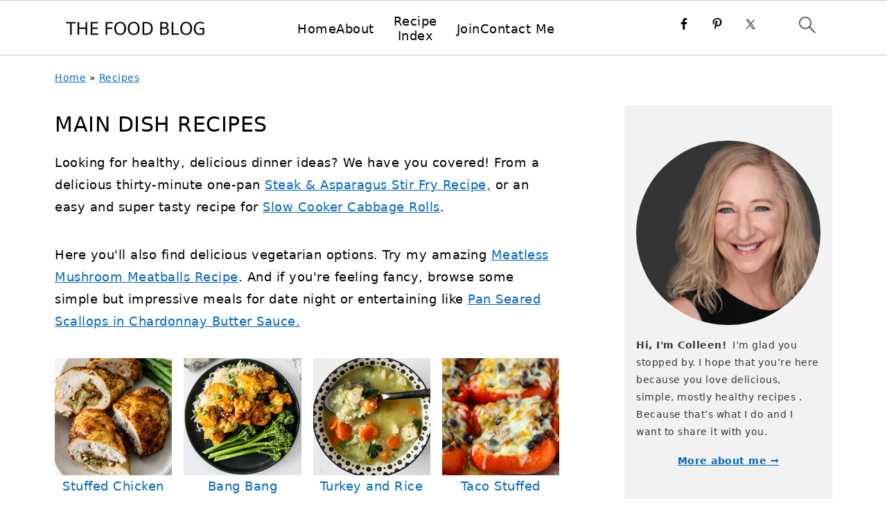

--- FILE ---
content_type: text/html; charset=UTF-8
request_url: https://www.thefoodblog.net/category/main-dishes/
body_size: 53468
content:
<!DOCTYPE html>
<html lang="en-US">
<head ><meta charset="UTF-8" /><script>if(navigator.userAgent.match(/MSIE|Internet Explorer/i)||navigator.userAgent.match(/Trident\/7\..*?rv:11/i)){var href=document.location.href;if(!href.match(/[?&]nowprocket/)){if(href.indexOf("?")==-1){if(href.indexOf("#")==-1){document.location.href=href+"?nowprocket=1"}else{document.location.href=href.replace("#","?nowprocket=1#")}}else{if(href.indexOf("#")==-1){document.location.href=href+"&nowprocket=1"}else{document.location.href=href.replace("#","&nowprocket=1#")}}}}</script><script>(()=>{class RocketLazyLoadScripts{constructor(){this.v="2.0.4",this.userEvents=["keydown","keyup","mousedown","mouseup","mousemove","mouseover","mouseout","touchmove","touchstart","touchend","touchcancel","wheel","click","dblclick","input"],this.attributeEvents=["onblur","onclick","oncontextmenu","ondblclick","onfocus","onmousedown","onmouseenter","onmouseleave","onmousemove","onmouseout","onmouseover","onmouseup","onmousewheel","onscroll","onsubmit"]}async t(){this.i(),this.o(),/iP(ad|hone)/.test(navigator.userAgent)&&this.h(),this.u(),this.l(this),this.m(),this.k(this),this.p(this),this._(),await Promise.all([this.R(),this.L()]),this.lastBreath=Date.now(),this.S(this),this.P(),this.D(),this.O(),this.M(),await this.C(this.delayedScripts.normal),await this.C(this.delayedScripts.defer),await this.C(this.delayedScripts.async),await this.T(),await this.F(),await this.j(),await this.A(),window.dispatchEvent(new Event("rocket-allScriptsLoaded")),this.everythingLoaded=!0,this.lastTouchEnd&&await new Promise(t=>setTimeout(t,500-Date.now()+this.lastTouchEnd)),this.I(),this.H(),this.U(),this.W()}i(){this.CSPIssue=sessionStorage.getItem("rocketCSPIssue"),document.addEventListener("securitypolicyviolation",t=>{this.CSPIssue||"script-src-elem"!==t.violatedDirective||"data"!==t.blockedURI||(this.CSPIssue=!0,sessionStorage.setItem("rocketCSPIssue",!0))},{isRocket:!0})}o(){window.addEventListener("pageshow",t=>{this.persisted=t.persisted,this.realWindowLoadedFired=!0},{isRocket:!0}),window.addEventListener("pagehide",()=>{this.onFirstUserAction=null},{isRocket:!0})}h(){let t;function e(e){t=e}window.addEventListener("touchstart",e,{isRocket:!0}),window.addEventListener("touchend",function i(o){o.changedTouches[0]&&t.changedTouches[0]&&Math.abs(o.changedTouches[0].pageX-t.changedTouches[0].pageX)<10&&Math.abs(o.changedTouches[0].pageY-t.changedTouches[0].pageY)<10&&o.timeStamp-t.timeStamp<200&&(window.removeEventListener("touchstart",e,{isRocket:!0}),window.removeEventListener("touchend",i,{isRocket:!0}),"INPUT"===o.target.tagName&&"text"===o.target.type||(o.target.dispatchEvent(new TouchEvent("touchend",{target:o.target,bubbles:!0})),o.target.dispatchEvent(new MouseEvent("mouseover",{target:o.target,bubbles:!0})),o.target.dispatchEvent(new PointerEvent("click",{target:o.target,bubbles:!0,cancelable:!0,detail:1,clientX:o.changedTouches[0].clientX,clientY:o.changedTouches[0].clientY})),event.preventDefault()))},{isRocket:!0})}q(t){this.userActionTriggered||("mousemove"!==t.type||this.firstMousemoveIgnored?"keyup"===t.type||"mouseover"===t.type||"mouseout"===t.type||(this.userActionTriggered=!0,this.onFirstUserAction&&this.onFirstUserAction()):this.firstMousemoveIgnored=!0),"click"===t.type&&t.preventDefault(),t.stopPropagation(),t.stopImmediatePropagation(),"touchstart"===this.lastEvent&&"touchend"===t.type&&(this.lastTouchEnd=Date.now()),"click"===t.type&&(this.lastTouchEnd=0),this.lastEvent=t.type,t.composedPath&&t.composedPath()[0].getRootNode()instanceof ShadowRoot&&(t.rocketTarget=t.composedPath()[0]),this.savedUserEvents.push(t)}u(){this.savedUserEvents=[],this.userEventHandler=this.q.bind(this),this.userEvents.forEach(t=>window.addEventListener(t,this.userEventHandler,{passive:!1,isRocket:!0})),document.addEventListener("visibilitychange",this.userEventHandler,{isRocket:!0})}U(){this.userEvents.forEach(t=>window.removeEventListener(t,this.userEventHandler,{passive:!1,isRocket:!0})),document.removeEventListener("visibilitychange",this.userEventHandler,{isRocket:!0}),this.savedUserEvents.forEach(t=>{(t.rocketTarget||t.target).dispatchEvent(new window[t.constructor.name](t.type,t))})}m(){const t="return false",e=Array.from(this.attributeEvents,t=>"data-rocket-"+t),i="["+this.attributeEvents.join("],[")+"]",o="[data-rocket-"+this.attributeEvents.join("],[data-rocket-")+"]",s=(e,i,o)=>{o&&o!==t&&(e.setAttribute("data-rocket-"+i,o),e["rocket"+i]=new Function("event",o),e.setAttribute(i,t))};new MutationObserver(t=>{for(const n of t)"attributes"===n.type&&(n.attributeName.startsWith("data-rocket-")||this.everythingLoaded?n.attributeName.startsWith("data-rocket-")&&this.everythingLoaded&&this.N(n.target,n.attributeName.substring(12)):s(n.target,n.attributeName,n.target.getAttribute(n.attributeName))),"childList"===n.type&&n.addedNodes.forEach(t=>{if(t.nodeType===Node.ELEMENT_NODE)if(this.everythingLoaded)for(const i of[t,...t.querySelectorAll(o)])for(const t of i.getAttributeNames())e.includes(t)&&this.N(i,t.substring(12));else for(const e of[t,...t.querySelectorAll(i)])for(const t of e.getAttributeNames())this.attributeEvents.includes(t)&&s(e,t,e.getAttribute(t))})}).observe(document,{subtree:!0,childList:!0,attributeFilter:[...this.attributeEvents,...e]})}I(){this.attributeEvents.forEach(t=>{document.querySelectorAll("[data-rocket-"+t+"]").forEach(e=>{this.N(e,t)})})}N(t,e){const i=t.getAttribute("data-rocket-"+e);i&&(t.setAttribute(e,i),t.removeAttribute("data-rocket-"+e))}k(t){Object.defineProperty(HTMLElement.prototype,"onclick",{get(){return this.rocketonclick||null},set(e){this.rocketonclick=e,this.setAttribute(t.everythingLoaded?"onclick":"data-rocket-onclick","this.rocketonclick(event)")}})}S(t){function e(e,i){let o=e[i];e[i]=null,Object.defineProperty(e,i,{get:()=>o,set(s){t.everythingLoaded?o=s:e["rocket"+i]=o=s}})}e(document,"onreadystatechange"),e(window,"onload"),e(window,"onpageshow");try{Object.defineProperty(document,"readyState",{get:()=>t.rocketReadyState,set(e){t.rocketReadyState=e},configurable:!0}),document.readyState="loading"}catch(t){console.log("WPRocket DJE readyState conflict, bypassing")}}l(t){this.originalAddEventListener=EventTarget.prototype.addEventListener,this.originalRemoveEventListener=EventTarget.prototype.removeEventListener,this.savedEventListeners=[],EventTarget.prototype.addEventListener=function(e,i,o){o&&o.isRocket||!t.B(e,this)&&!t.userEvents.includes(e)||t.B(e,this)&&!t.userActionTriggered||e.startsWith("rocket-")||t.everythingLoaded?t.originalAddEventListener.call(this,e,i,o):(t.savedEventListeners.push({target:this,remove:!1,type:e,func:i,options:o}),"mouseenter"!==e&&"mouseleave"!==e||t.originalAddEventListener.call(this,e,t.savedUserEvents.push,o))},EventTarget.prototype.removeEventListener=function(e,i,o){o&&o.isRocket||!t.B(e,this)&&!t.userEvents.includes(e)||t.B(e,this)&&!t.userActionTriggered||e.startsWith("rocket-")||t.everythingLoaded?t.originalRemoveEventListener.call(this,e,i,o):t.savedEventListeners.push({target:this,remove:!0,type:e,func:i,options:o})}}J(t,e){this.savedEventListeners=this.savedEventListeners.filter(i=>{let o=i.type,s=i.target||window;return e!==o||t!==s||(this.B(o,s)&&(i.type="rocket-"+o),this.$(i),!1)})}H(){EventTarget.prototype.addEventListener=this.originalAddEventListener,EventTarget.prototype.removeEventListener=this.originalRemoveEventListener,this.savedEventListeners.forEach(t=>this.$(t))}$(t){t.remove?this.originalRemoveEventListener.call(t.target,t.type,t.func,t.options):this.originalAddEventListener.call(t.target,t.type,t.func,t.options)}p(t){let e;function i(e){return t.everythingLoaded?e:e.split(" ").map(t=>"load"===t||t.startsWith("load.")?"rocket-jquery-load":t).join(" ")}function o(o){function s(e){const s=o.fn[e];o.fn[e]=o.fn.init.prototype[e]=function(){return this[0]===window&&t.userActionTriggered&&("string"==typeof arguments[0]||arguments[0]instanceof String?arguments[0]=i(arguments[0]):"object"==typeof arguments[0]&&Object.keys(arguments[0]).forEach(t=>{const e=arguments[0][t];delete arguments[0][t],arguments[0][i(t)]=e})),s.apply(this,arguments),this}}if(o&&o.fn&&!t.allJQueries.includes(o)){const e={DOMContentLoaded:[],"rocket-DOMContentLoaded":[]};for(const t in e)document.addEventListener(t,()=>{e[t].forEach(t=>t())},{isRocket:!0});o.fn.ready=o.fn.init.prototype.ready=function(i){function s(){parseInt(o.fn.jquery)>2?setTimeout(()=>i.bind(document)(o)):i.bind(document)(o)}return"function"==typeof i&&(t.realDomReadyFired?!t.userActionTriggered||t.fauxDomReadyFired?s():e["rocket-DOMContentLoaded"].push(s):e.DOMContentLoaded.push(s)),o([])},s("on"),s("one"),s("off"),t.allJQueries.push(o)}e=o}t.allJQueries=[],o(window.jQuery),Object.defineProperty(window,"jQuery",{get:()=>e,set(t){o(t)}})}P(){const t=new Map;document.write=document.writeln=function(e){const i=document.currentScript,o=document.createRange(),s=i.parentElement;let n=t.get(i);void 0===n&&(n=i.nextSibling,t.set(i,n));const c=document.createDocumentFragment();o.setStart(c,0),c.appendChild(o.createContextualFragment(e)),s.insertBefore(c,n)}}async R(){return new Promise(t=>{this.userActionTriggered?t():this.onFirstUserAction=t})}async L(){return new Promise(t=>{document.addEventListener("DOMContentLoaded",()=>{this.realDomReadyFired=!0,t()},{isRocket:!0})})}async j(){return this.realWindowLoadedFired?Promise.resolve():new Promise(t=>{window.addEventListener("load",t,{isRocket:!0})})}M(){this.pendingScripts=[];this.scriptsMutationObserver=new MutationObserver(t=>{for(const e of t)e.addedNodes.forEach(t=>{"SCRIPT"!==t.tagName||t.noModule||t.isWPRocket||this.pendingScripts.push({script:t,promise:new Promise(e=>{const i=()=>{const i=this.pendingScripts.findIndex(e=>e.script===t);i>=0&&this.pendingScripts.splice(i,1),e()};t.addEventListener("load",i,{isRocket:!0}),t.addEventListener("error",i,{isRocket:!0}),setTimeout(i,1e3)})})})}),this.scriptsMutationObserver.observe(document,{childList:!0,subtree:!0})}async F(){await this.X(),this.pendingScripts.length?(await this.pendingScripts[0].promise,await this.F()):this.scriptsMutationObserver.disconnect()}D(){this.delayedScripts={normal:[],async:[],defer:[]},document.querySelectorAll("script[type$=rocketlazyloadscript]").forEach(t=>{t.hasAttribute("data-rocket-src")?t.hasAttribute("async")&&!1!==t.async?this.delayedScripts.async.push(t):t.hasAttribute("defer")&&!1!==t.defer||"module"===t.getAttribute("data-rocket-type")?this.delayedScripts.defer.push(t):this.delayedScripts.normal.push(t):this.delayedScripts.normal.push(t)})}async _(){await this.L();let t=[];document.querySelectorAll("script[type$=rocketlazyloadscript][data-rocket-src]").forEach(e=>{let i=e.getAttribute("data-rocket-src");if(i&&!i.startsWith("data:")){i.startsWith("//")&&(i=location.protocol+i);try{const o=new URL(i).origin;o!==location.origin&&t.push({src:o,crossOrigin:e.crossOrigin||"module"===e.getAttribute("data-rocket-type")})}catch(t){}}}),t=[...new Map(t.map(t=>[JSON.stringify(t),t])).values()],this.Y(t,"preconnect")}async G(t){if(await this.K(),!0!==t.noModule||!("noModule"in HTMLScriptElement.prototype))return new Promise(e=>{let i;function o(){(i||t).setAttribute("data-rocket-status","executed"),e()}try{if(navigator.userAgent.includes("Firefox/")||""===navigator.vendor||this.CSPIssue)i=document.createElement("script"),[...t.attributes].forEach(t=>{let e=t.nodeName;"type"!==e&&("data-rocket-type"===e&&(e="type"),"data-rocket-src"===e&&(e="src"),i.setAttribute(e,t.nodeValue))}),t.text&&(i.text=t.text),t.nonce&&(i.nonce=t.nonce),i.hasAttribute("src")?(i.addEventListener("load",o,{isRocket:!0}),i.addEventListener("error",()=>{i.setAttribute("data-rocket-status","failed-network"),e()},{isRocket:!0}),setTimeout(()=>{i.isConnected||e()},1)):(i.text=t.text,o()),i.isWPRocket=!0,t.parentNode.replaceChild(i,t);else{const i=t.getAttribute("data-rocket-type"),s=t.getAttribute("data-rocket-src");i?(t.type=i,t.removeAttribute("data-rocket-type")):t.removeAttribute("type"),t.addEventListener("load",o,{isRocket:!0}),t.addEventListener("error",i=>{this.CSPIssue&&i.target.src.startsWith("data:")?(console.log("WPRocket: CSP fallback activated"),t.removeAttribute("src"),this.G(t).then(e)):(t.setAttribute("data-rocket-status","failed-network"),e())},{isRocket:!0}),s?(t.fetchPriority="high",t.removeAttribute("data-rocket-src"),t.src=s):t.src="data:text/javascript;base64,"+window.btoa(unescape(encodeURIComponent(t.text)))}}catch(i){t.setAttribute("data-rocket-status","failed-transform"),e()}});t.setAttribute("data-rocket-status","skipped")}async C(t){const e=t.shift();return e?(e.isConnected&&await this.G(e),this.C(t)):Promise.resolve()}O(){this.Y([...this.delayedScripts.normal,...this.delayedScripts.defer,...this.delayedScripts.async],"preload")}Y(t,e){this.trash=this.trash||[];let i=!0;var o=document.createDocumentFragment();t.forEach(t=>{const s=t.getAttribute&&t.getAttribute("data-rocket-src")||t.src;if(s&&!s.startsWith("data:")){const n=document.createElement("link");n.href=s,n.rel=e,"preconnect"!==e&&(n.as="script",n.fetchPriority=i?"high":"low"),t.getAttribute&&"module"===t.getAttribute("data-rocket-type")&&(n.crossOrigin=!0),t.crossOrigin&&(n.crossOrigin=t.crossOrigin),t.integrity&&(n.integrity=t.integrity),t.nonce&&(n.nonce=t.nonce),o.appendChild(n),this.trash.push(n),i=!1}}),document.head.appendChild(o)}W(){this.trash.forEach(t=>t.remove())}async T(){try{document.readyState="interactive"}catch(t){}this.fauxDomReadyFired=!0;try{await this.K(),this.J(document,"readystatechange"),document.dispatchEvent(new Event("rocket-readystatechange")),await this.K(),document.rocketonreadystatechange&&document.rocketonreadystatechange(),await this.K(),this.J(document,"DOMContentLoaded"),document.dispatchEvent(new Event("rocket-DOMContentLoaded")),await this.K(),this.J(window,"DOMContentLoaded"),window.dispatchEvent(new Event("rocket-DOMContentLoaded"))}catch(t){console.error(t)}}async A(){try{document.readyState="complete"}catch(t){}try{await this.K(),this.J(document,"readystatechange"),document.dispatchEvent(new Event("rocket-readystatechange")),await this.K(),document.rocketonreadystatechange&&document.rocketonreadystatechange(),await this.K(),this.J(window,"load"),window.dispatchEvent(new Event("rocket-load")),await this.K(),window.rocketonload&&window.rocketonload(),await this.K(),this.allJQueries.forEach(t=>t(window).trigger("rocket-jquery-load")),await this.K(),this.J(window,"pageshow");const t=new Event("rocket-pageshow");t.persisted=this.persisted,window.dispatchEvent(t),await this.K(),window.rocketonpageshow&&window.rocketonpageshow({persisted:this.persisted})}catch(t){console.error(t)}}async K(){Date.now()-this.lastBreath>45&&(await this.X(),this.lastBreath=Date.now())}async X(){return document.hidden?new Promise(t=>setTimeout(t)):new Promise(t=>requestAnimationFrame(t))}B(t,e){return e===document&&"readystatechange"===t||(e===document&&"DOMContentLoaded"===t||(e===window&&"DOMContentLoaded"===t||(e===window&&"load"===t||e===window&&"pageshow"===t)))}static run(){(new RocketLazyLoadScripts).t()}}RocketLazyLoadScripts.run()})();</script>

<meta name="viewport" content="width=device-width, initial-scale=1" />
<style id="pluginthemexcss"></style><meta name='robots' content='index, follow, max-image-preview:large, max-snippet:-1, max-video-preview:-1' />
<meta name="pinterest-rich-pin" content="false" />
	<!-- This site is optimized with the Yoast SEO Premium plugin v26.8 (Yoast SEO v26.8) - https://yoast.com/product/yoast-seo-premium-wordpress/ -->
	<title>Main Dish Recipes Archives - The Food Blog</title>
<link data-rocket-prefetch href="https://www.google-analytics.com" rel="dns-prefetch">
<link data-rocket-prefetch href="https://www.googletagmanager.com" rel="dns-prefetch">
<link data-rocket-prefetch href="https://exchange.mediavine.com" rel="dns-prefetch">
<link data-rocket-prefetch href="https://scripts.mediavine.com" rel="dns-prefetch">
<link data-rocket-prefetch href="https://scripts.clarity.ms" rel="dns-prefetch">
<link data-rocket-prefetch href="https://www.clarity.ms" rel="dns-prefetch">
<link data-rocket-prefetch href="https://securepubads.g.doubleclick.net" rel="dns-prefetch">
<link data-rocket-prefetch href="https://eu-us.consentmanager.net" rel="dns-prefetch">
<link data-rocket-prefetch href="https://eu-us-cdn.consentmanager.net" rel="dns-prefetch">
<link data-rocket-prefetch href="https://faves.grow.me" rel="dns-prefetch">
<link data-rocket-prefetch href="https://static.getclicky.com" rel="dns-prefetch">
<link data-rocket-prefetch href="https://stats.wp.com" rel="dns-prefetch">
<link data-rocket-prefetch href="https://f.convertkit.com" rel="dns-prefetch">
<link data-rocket-prefetch href="https://app.grow.me" rel="dns-prefetch">
<style id="wpr-usedcss">html{font-family:sans-serif;-webkit-text-size-adjust:100%;-ms-text-size-adjust:100%}body{margin:0}aside,figure,footer,header,main,nav{display:block}progress,video{display:inline-block;vertical-align:baseline}[hidden],template{display:none}a{background-color:transparent}a:active,a:hover{outline:0}small{font-size:80%}img{border:0}svg:not(:root){overflow:hidden}figure{margin:20px 0}code{font-family:monospace,monospace;font-size:1em;white-space:pre-line;box-shadow:1px 1px 3px #ccc;padding:17px;margin:17px 0}button,input,optgroup,select,textarea{color:inherit;font:inherit;margin:0}button{overflow:visible}button,select{text-transform:none;font-family:sans-serif}button,html input[type=button],input[type=reset],input[type=submit]{cursor:pointer;-webkit-appearance:button}button[disabled],html input[disabled]{cursor:default}button::-moz-focus-inner,input::-moz-focus-inner{border:0;padding:0}input{line-height:normal}input[type=checkbox],input[type=radio]{-moz-box-sizing:border-box;-webkit-box-sizing:border-box;box-sizing:border-box;padding:0}input[type=number]::-webkit-inner-spin-button,input[type=number]::-webkit-outer-spin-button{height:auto}input[type=search]{-moz-box-sizing:content-box;-webkit-box-sizing:content-box;box-sizing:content-box;-webkit-appearance:textfield}input[type=search]::-webkit-search-cancel-button,input[type=search]::-webkit-search-decoration{-webkit-appearance:none}fieldset{border:1px solid silver;margin:0 2px;padding:.35em .625em .75em}legend{border:0;padding:0}textarea{overflow:auto}optgroup{font-weight:700}table{border-collapse:collapse;border-spacing:0}td,th{padding:0}*,input[type=search]{-moz-box-sizing:border-box;-webkit-box-sizing:border-box;box-sizing:border-box}.clear:after,.entry-content:after,.nav-primary:after,.pagination:after,.site-container:after,.site-footer:after,.site-header:after,.site-inner:after,.wrap:after{clear:both;content:" ";display:table}.clear{clear:both;margin-bottom:30px}body{background:#fff;color:#010101;font-size:18px;font-weight:300;letter-spacing:.5px;line-height:1.8}::-moz-selection{background:#111;color:#fff}::selection{background:#111;color:#fff}a{color:#fb6a4a;text-decoration:none}.site-footer a,aside a{text-decoration:underline}a:focus,a:hover{opacity:.7}nav#breadcrumbs,p{margin:5px 0 15px;padding:0}strong{font-weight:700}ul{margin:0;padding:0}.content .wp-block-list{padding-left:37px}h1,h2,h3{font-weight:700;line-height:1.3;margin:37px 0 21px;padding:0;text-transform:uppercase}h2{font-size:1.625em}h3{font-size:1.375em}embed,iframe,img,object,video{max-width:100%}img{height:auto}input,select,textarea{border:1px solid #eee;-webkit-box-shadow:0 0 0 #fff;-webkit-box-shadow:0 0 0 #fff;box-shadow:0 0 0 #fff;font-weight:300;letter-spacing:.5px;padding:10px}input:not([type=radio]):not([type=checkbox]),select,textarea{width:100%}input:focus,textarea:focus{outline:0}.button,button,input[type=button],input[type=reset],input[type=submit]{background:#010101;border:1px solid #010101;-webkit-box-shadow:none;box-shadow:none;color:#fff;cursor:pointer;font-style:normal;font-weight:700;letter-spacing:2px;padding:7px 17px;text-transform:uppercase;width:auto}input[type=submit]{letter-spacing:2px}.button:focus,.button:hover,button:focus,button:hover,input:focus[type=button],input:focus[type=reset],input:focus[type=submit],input:hover[type=button],input:hover[type=reset],input:hover[type=submit]{background:#fff;color:#010101}input[type=search]::-webkit-search-cancel-button,input[type=search]::-webkit-search-results-button{display:none}.site-container{margin:0 auto}.content-sidebar-wrap,.site-inner,.wrap{margin:0 auto;max-width:1170px}.site-inner{background:#fff;margin:0 auto;padding:15px 24px}.content{float:right;width:728px}.content-sidebar .content{float:left}.sidebar-primary{float:right;width:300px;min-width:300px!important}.search-form{background:#fff;border:1px solid #eee;padding:10px}.search-form input{background:var(--wpr-bg-dd2a2ab8-d0db-47d8-8524-d4ae0ce26ad1) center right no-repeat #fff;-webkit-background-size:contain;background-size:contain;border:0;padding:0}.search-form input[type=submit]{border:0;clip:rect(0,0,0,0);height:1px;margin:-1px;padding:0;position:absolute;width:1px}.screen-reader-text,.screen-reader-text span{background:#fff;border:0;clip:rect(0,0,0,0);height:1px;overflow:hidden;position:absolute!important;width:1px},.genesis-nav-menu .search input[type=submit]:focus,.screen-reader-text:focus{-webkit-box-shadow:0 0 2px 2px rgba(0,0,0,.6);box-shadow:0 0 2px 2px rgba(0,0,0,.6);clip:auto!important;display:block;font-size:1em;font-weight:700;height:auto;padding:15px 23px 14px;text-decoration:none;width:auto;z-index:100000}.entry-content p,.entry-content ul{margin-bottom:37px}.entry-content>ul li{margin:0 0 17px 37px}.entry-content ul li{list-style-type:disc}.entry-content ul ul{margin-bottom:37px}.sidebar li{list-style-type:none;margin-bottom:6px;padding:0;word-wrap:break-word}.sidebar a{font-weight:700}.site-footer{text-align:center}@media only screen and (min-width:1200px){#breadcrumbs,aside{font-size:.8em}}@media only screen and (max-width:1079px){.content,.sidebar-primary,.site-inner,.wrap{width:100%}.site-inner{padding-left:4%;padding-right:4%}.site-header{padding:10px 0}}img:is([sizes=auto i],[sizes^="auto," i]){contain-intrinsic-size:3000px 1500px}:root{--comment-rating-star-color:#343434}.comment-form-wprm-rating{margin-bottom:20px;margin-top:5px;text-align:left}.rtl .comment-form-wprm-rating{text-align:right}:root{--wprm-popup-font-size:16px;--wprm-popup-background:#fff;--wprm-popup-title:#000;--wprm-popup-content:#444;--wprm-popup-button-background:#5a822b;--wprm-popup-button-text:#fff}html body.wprm-popup-modal-open{height:100%;left:0;overflow:visible;position:fixed;right:0;width:100%}.wprm-popup-modal{display:none}.wprm-popup-modal.is-open{display:block}.wprm-popup-modal__overlay{align-items:center;background:rgba(0,0,0,.6);bottom:0;display:flex;justify-content:center;left:0;overflow:hidden;position:fixed;right:0;top:0;touch-action:none;z-index:2147483646}.wprm-popup-modal__container{background-color:var(--wprm-popup-background);border-radius:4px;box-sizing:border-box;font-size:var(--wprm-popup-font-size);max-height:100vh;max-height:100dvh;max-width:100%;overflow-y:auto;padding:30px}.wprm-popup-modal__header{align-items:center;display:flex;justify-content:space-between;margin-bottom:10px}.wprm-popup-modal__title{box-sizing:border-box;color:var(--wprm-popup-title);font-size:1.2em;font-weight:600;line-height:1.25;margin-bottom:0;margin-top:0}.wprm-popup-modal__header .wprm-popup-modal__close{background:0 0;border:0;cursor:pointer;width:18px}.wprm-popup-modal__header .wprm-popup-modal__close:before{color:var(--wprm-popup-title);content:"✕";font-size:var(--wprm-popup-font-size)}.wprm-popup-modal__content{color:var(--wprm-popup-content);line-height:1.5}.wprm-popup-modal__content p{font-size:1em;line-height:1.5}.wprm-popup-modal__footer{margin-top:20px}.wprm-popup-modal__btn{-webkit-appearance:button;background-color:var(--wprm-popup-button-background);border-radius:.25em;border-style:none;border-width:0;color:var(--wprm-popup-button-text);cursor:pointer;font-size:1em;line-height:1.15;margin:0;overflow:visible;padding:.5em 1em;text-transform:none;will-change:transform;-moz-osx-font-smoothing:grayscale;-webkit-backface-visibility:hidden;backface-visibility:hidden;-webkit-transform:translateZ(0);transform:translateZ(0);transition:-webkit-transform .25s ease-out;transition:transform .25s ease-out;transition:transform .25s ease-out,-webkit-transform .25s ease-out}.wprm-popup-modal__btn:disabled{cursor:not-allowed;opacity:.3}.wprm-popup-modal__btn:not(:disabled):focus,.wprm-popup-modal__btn:not(:disabled):hover{-webkit-transform:scale(1.05);transform:scale(1.05)}@keyframes wprmPopupModalFadeIn{0%{opacity:0}to{opacity:1}}@keyframes wprmPopupModalFadeOut{0%{opacity:1}to{opacity:0}}@keyframes wprmPopupModalSlideIn{0%{transform:translateY(15%)}to{transform:translateY(0)}}@keyframes wprmPopupModalSlideOut{0%{transform:translateY(0)}to{transform:translateY(-10%)}}.wprm-popup-modal[aria-hidden=false] .wprm-popup-modal__overlay{animation:.3s cubic-bezier(0,0,.2,1) wprmPopupModalFadeIn}.wprm-popup-modal[aria-hidden=false] .wprm-popup-modal__container{animation:.3s cubic-bezier(0,0,.2,1) wprmPopupModalSlideIn}.wprm-popup-modal[aria-hidden=true] .wprm-popup-modal__overlay{animation:.3s cubic-bezier(0,0,.2,1) wprmPopupModalFadeOut}.wprm-popup-modal[aria-hidden=true] .wprm-popup-modal__container{animation:.3s cubic-bezier(0,0,.2,1) wprmPopupModalSlideOut}.wprm-popup-modal .wprm-popup-modal__container,.wprm-popup-modal .wprm-popup-modal__overlay{will-change:transform}.tippy-box[data-animation=fade][data-state=hidden]{opacity:0}[data-tippy-root]{max-width:calc(100vw - 10px)}.tippy-box{background-color:#333;border-radius:4px;color:#fff;font-size:14px;line-height:1.4;outline:0;position:relative;transition-property:transform,visibility,opacity;white-space:normal}.tippy-box[data-placement^=top]>.tippy-arrow{bottom:0}.tippy-box[data-placement^=top]>.tippy-arrow:before{border-top-color:initial;border-width:8px 8px 0;bottom:-7px;left:0;transform-origin:center top}.tippy-box[data-placement^=bottom]>.tippy-arrow{top:0}.tippy-box[data-placement^=bottom]>.tippy-arrow:before{border-bottom-color:initial;border-width:0 8px 8px;left:0;top:-7px;transform-origin:center bottom}.tippy-box[data-placement^=left]>.tippy-arrow{right:0}.tippy-box[data-placement^=left]>.tippy-arrow:before{border-left-color:initial;border-width:8px 0 8px 8px;right:-7px;transform-origin:center left}.tippy-box[data-placement^=right]>.tippy-arrow{left:0}.tippy-box[data-placement^=right]>.tippy-arrow:before{border-right-color:initial;border-width:8px 8px 8px 0;left:-7px;transform-origin:center right}.tippy-box[data-inertia][data-state=visible]{transition-timing-function:cubic-bezier(.54,1.5,.38,1.11)}.tippy-arrow{color:#333;height:16px;width:16px}.tippy-arrow:before{border-color:transparent;border-style:solid;content:"";position:absolute}.tippy-content{padding:5px 9px;position:relative;z-index:1}.tippy-box[data-theme=wprm] .tippy-content p:first-child{margin-top:0}.tippy-box[data-theme=wprm] .tippy-content p:last-child{margin-bottom:0}.tippy-box[data-theme~=wprm-variable]{background-color:var(--wprm-tippy-background)}.tippy-box[data-theme~=wprm-variable][data-placement^=top]>.tippy-arrow:before{border-top-color:var(--wprm-tippy-background)}.tippy-box[data-theme~=wprm-variable][data-placement^=bottom]>.tippy-arrow:before{border-bottom-color:var(--wprm-tippy-background)}.tippy-box[data-theme~=wprm-variable][data-placement^=left]>.tippy-arrow:before{border-left-color:var(--wprm-tippy-background)}.tippy-box[data-theme~=wprm-variable][data-placement^=right]>.tippy-arrow:before{border-right-color:var(--wprm-tippy-background)}.wprm-rating-star svg{display:inline;height:16px;margin:0;vertical-align:middle;width:16px}.wprm-loader{animation:1s ease-in-out infinite wprmSpin;-webkit-animation:1s ease-in-out infinite wprmSpin;border:2px solid hsla(0,0%,78%,.3);border-radius:50%;border-top-color:#444;display:inline-block;height:10px;width:10px}@keyframes wprmSpin{to{-webkit-transform:rotate(1turn)}}@-webkit-keyframes wprmSpin{to{-webkit-transform:rotate(1turn)}}.wprm-recipe-container{outline:0}.wprm-recipe{overflow:hidden;zoom:1;clear:both;text-align:left}.wprm-recipe *{box-sizing:border-box}.wprm-recipe ul{-webkit-margin-before:0;-webkit-margin-after:0;-webkit-padding-start:0;margin:0;padding:0}.wprm-recipe li{font-size:1em;margin:0 0 0 32px;padding:0}.wprm-recipe p{font-size:1em;margin:0;padding:0}.wprm-recipe li,.wprm-recipe li.wprm-recipe-instruction{list-style-position:outside}.wprm-recipe li:before{display:none}.wprm-recipe h1,.wprm-recipe h2,.wprm-recipe h3{clear:none;font-variant:normal;letter-spacing:normal;margin:0;padding:0;text-transform:none}body:not(.wprm-print) .wprm-recipe p:first-letter{color:inherit;font-family:inherit;font-size:inherit;line-height:inherit;margin:inherit;padding:inherit}.rtl .wprm-recipe{text-align:right}.rtl .wprm-recipe li{margin:0 32px 0 0}.wprm-expandable-container,.wprm-expandable-container-separated{--wprm-expandable-text-color:#333;--wprm-expandable-button-color:#fff;--wprm-expandable-border-color:#333;--wprm-expandable-border-radius:0px;--wprm-expandable-vertical-padding:5px;--wprm-expandable-horizontal-padding:5px}.wprm-expandable-container a.wprm-expandable-button,.wprm-expandable-container button.wprm-expandable-button,.wprm-expandable-container-separated a.wprm-expandable-button,.wprm-expandable-container-separated button.wprm-expandable-button{color:var(--wprm-expandable-text-color)}.wprm-expandable-container button.wprm-expandable-button,.wprm-expandable-container-separated button.wprm-expandable-button{background-color:var(--wprm-expandable-button-color);border-color:var(--wprm-expandable-border-color);border-radius:var(--wprm-expandable-border-radius);padding:var(--wprm-expandable-vertical-padding) var(--wprm-expandable-horizontal-padding)}.wprm-expandable-container-separated.wprm-expandable-expanded .wprm-expandable-button-show,.wprm-expandable-container.wprm-expandable-expanded .wprm-expandable-button-show{display:none}.wprm-expandable-separated-content-collapsed{display:none!important}.wprm-recipe-ingredients-container .wprm-recipe-ingredient-image{flex-shrink:0}.wprm-recipe-ingredients-container .wprm-recipe-ingredient-image img{vertical-align:middle}.wprm-recipe-shop-instacart-loading{cursor:wait;opacity:.5}.wprm-recipe-shop-instacart{align-items:center;border:1px solid #003d29;border-radius:23px;cursor:pointer;display:inline-flex;font-family:Instacart,system-ui,-apple-system,BlinkMacSystemFont,Segoe UI,Roboto,Oxygen,Ubuntu,Cantarell,Open Sans,Helvetica Neue,sans-serif;font-size:14px;height:46px;padding:0 18px}.wprm-recipe-shop-instacart>img{height:22px!important;margin:0!important;padding:0!important;width:auto!important}.wprm-recipe-shop-instacart>span{margin-left:10px}.wprm-recipe-instructions-container .wprm-recipe-instruction-media{margin:5px 0 15px;max-width:100%}.wprm-recipe-rating{white-space:nowrap}.wprm-recipe-rating svg{height:1.1em;margin-top:-.15em!important;margin:0;vertical-align:middle;width:1.1em}.wprm-recipe-rating .wprm-recipe-rating-details{font-size:.8em}:root{--wp-block-synced-color:#7a00df;--wp-block-synced-color--rgb:122,0,223;--wp-bound-block-color:var(--wp-block-synced-color);--wp-editor-canvas-background:#ddd;--wp-admin-theme-color:#007cba;--wp-admin-theme-color--rgb:0,124,186;--wp-admin-theme-color-darker-10:#006ba1;--wp-admin-theme-color-darker-10--rgb:0,107,160.5;--wp-admin-theme-color-darker-20:#005a87;--wp-admin-theme-color-darker-20--rgb:0,90,135;--wp-admin-border-width-focus:2px}@media (min-resolution:192dpi){:root{--wp-admin-border-width-focus:1.5px}}:root{--wp--preset--font-size--normal:16px;--wp--preset--font-size--huge:42px}.has-text-align-center{text-align:center}.aligncenter{clear:both}.screen-reader-text{border:0;clip-path:inset(50%);height:1px;margin:-1px;overflow:hidden;padding:0;position:absolute;width:1px;word-wrap:normal!important}.screen-reader-text:focus{background-color:#ddd;clip-path:none;color:#444;display:block;font-size:1em;height:auto;left:5px;line-height:normal;padding:15px 23px 14px;text-decoration:none;top:5px;width:auto;z-index:100000}html :where(.has-border-color){border-style:solid}html :where([style*=border-top-color]){border-top-style:solid}html :where([style*=border-right-color]){border-right-style:solid}html :where([style*=border-bottom-color]){border-bottom-style:solid}html :where([style*=border-left-color]){border-left-style:solid}html :where([style*=border-width]){border-style:solid}html :where([style*=border-top-width]){border-top-style:solid}html :where([style*=border-right-width]){border-right-style:solid}html :where([style*=border-bottom-width]){border-bottom-style:solid}html :where([style*=border-left-width]){border-left-style:solid}html :where(img[class*=wp-image-]){height:auto;max-width:100%}:where(figure){margin:0 0 1em}html :where(.is-position-sticky){--wp-admin--admin-bar--position-offset:var(--wp-admin--admin-bar--height,0px)}@media screen and (max-width:600px){html :where(.is-position-sticky){--wp-admin--admin-bar--position-offset:0px}}.wp-block-gallery:not(.has-nested-images){display:flex;flex-wrap:wrap;list-style-type:none;margin:0;padding:0}figure.wp-block-gallery.has-nested-images{align-items:normal}.wp-block-gallery.has-nested-images figure.wp-block-image:not(#individual-image){margin:0;width:calc(50% - var(--wp--style--unstable-gallery-gap,16px)/ 2)}.wp-block-gallery.has-nested-images figure.wp-block-image{box-sizing:border-box;display:flex;flex-direction:column;flex-grow:1;justify-content:center;max-width:100%;position:relative}.wp-block-gallery.has-nested-images figure.wp-block-image>a,.wp-block-gallery.has-nested-images figure.wp-block-image>div{flex-direction:column;flex-grow:1;margin:0}.wp-block-gallery.has-nested-images figure.wp-block-image img{display:block;height:auto;max-width:100%!important;width:auto}.wp-block-gallery.has-nested-images figure.wp-block-image:has(figcaption):before{bottom:0;left:0;max-height:100%;position:absolute;right:0}.wp-block-gallery.has-nested-images figure.wp-block-image:has(figcaption):before{backdrop-filter:blur(3px);content:"";height:100%;-webkit-mask-image:linear-gradient(0deg,#000 20%,#0000);mask-image:linear-gradient(0deg,#000 20%,#0000);max-height:40%;pointer-events:none}.wp-block-gallery.has-nested-images:not(.is-cropped) figure.wp-block-image:not(#individual-image){margin-bottom:auto;margin-top:0}.wp-block-gallery.has-nested-images.aligncenter{justify-content:center}.wp-block-image>a,.wp-block-image>figure>a{display:inline-block}.wp-block-image img{box-sizing:border-box;height:auto;max-width:100%;vertical-align:bottom}.wp-block-image[style*=border-radius] img,.wp-block-image[style*=border-radius]>a{border-radius:inherit}.wp-block-image.aligncenter{text-align:center}.wp-block-image .aligncenter,.wp-block-image.aligncenter{display:table}.wp-block-image .aligncenter{margin-left:auto;margin-right:auto}.wp-block-image :where(figcaption){margin-bottom:1em;margin-top:.5em}:root :where(.wp-block-image.is-style-rounded img,.wp-block-image .is-style-rounded img){border-radius:9999px}.wp-block-image figure{margin:0}@keyframes show-content-image{0%{visibility:hidden}99%{visibility:hidden}to{visibility:visible}}ul{box-sizing:border-box}:root :where(.wp-block-list.has-background){padding:1.25em 2.375em}:where(.wp-block-search__button){border:1px solid #ccc;padding:6px 10px}.wp-block-search__inside-wrapper{display:flex;flex:auto;flex-wrap:nowrap;max-width:100%}.wp-block-search__label{width:100%}:where(.wp-block-search__input){appearance:none;border:1px solid #949494;flex-grow:1;font-family:inherit;font-size:inherit;font-style:inherit;font-weight:inherit;letter-spacing:inherit;line-height:inherit;margin-left:0;margin-right:0;min-width:3rem;padding:8px;text-decoration:unset!important;text-transform:inherit}:where(.wp-block-search__button-inside .wp-block-search__inside-wrapper){background-color:#fff;border:1px solid #949494;box-sizing:border-box;padding:4px}:where(.wp-block-search__button-inside .wp-block-search__inside-wrapper) .wp-block-search__input{border:none;border-radius:0;padding:0 4px}:where(.wp-block-search__button-inside .wp-block-search__inside-wrapper) .wp-block-search__input:focus{outline:0}:where(.wp-block-search__button-inside .wp-block-search__inside-wrapper) :where(.wp-block-search__button){padding:4px 8px}.wp-block-search.aligncenter .wp-block-search__inside-wrapper{margin:auto}.wp-block-columns{box-sizing:border-box;display:flex;flex-wrap:wrap!important}@media (min-width:782px){.wp-block-columns{flex-wrap:nowrap!important}}.wp-block-columns{align-items:normal!important}@media (max-width:781px){.wp-block-columns:not(.is-not-stacked-on-mobile)>.wp-block-column{flex-basis:100%!important}}@media (min-width:782px){.wp-block-columns:not(.is-not-stacked-on-mobile)>.wp-block-column{flex-basis:0;flex-grow:1}}:where(.wp-block-columns){margin-bottom:1.75em}:where(.wp-block-columns.has-background){padding:1.25em 2.375em}.wp-block-column{flex-grow:1;min-width:0;overflow-wrap:break-word;word-break:break-word}.wp-block-group{box-sizing:border-box}:where(.wp-block-group.wp-block-group-is-layout-constrained){position:relative}:root :where(p.has-background){padding:1.25em 2.375em}:where(p.has-text-color:not(.has-link-color)) a{color:inherit}.wp-block-social-links{background:0 0;box-sizing:border-box;margin-left:0;padding-left:0;padding-right:0;text-indent:0}.wp-block-social-links .wp-social-link a,.wp-block-social-links .wp-social-link a:hover{border-bottom:0;box-shadow:none;text-decoration:none}.wp-block-social-links .wp-social-link svg{height:1em;width:1em}.wp-block-social-links .wp-social-link span:not(.screen-reader-text){font-size:.65em;margin-left:.5em;margin-right:.5em}.wp-block-social-links{font-size:24px}.wp-block-social-links.aligncenter{display:flex;justify-content:center}.wp-block-social-link{border-radius:9999px;display:block}@media not (prefers-reduced-motion){.wp-block-image img.hide{visibility:hidden}.wp-block-image img.show{animation:.4s show-content-image}.wp-block-social-link{transition:transform .1s ease}}.wp-block-social-link{height:auto}.wp-block-social-link a{align-items:center;display:flex;line-height:0}.wp-block-social-link:hover{transform:scale(1.1)}.wp-block-social-links .wp-block-social-link.wp-social-link{display:inline-block;margin:0;padding:0}.wp-block-social-links .wp-block-social-link.wp-social-link .wp-block-social-link-anchor,.wp-block-social-links .wp-block-social-link.wp-social-link .wp-block-social-link-anchor svg,.wp-block-social-links .wp-block-social-link.wp-social-link .wp-block-social-link-anchor:active,.wp-block-social-links .wp-block-social-link.wp-social-link .wp-block-social-link-anchor:hover,.wp-block-social-links .wp-block-social-link.wp-social-link .wp-block-social-link-anchor:visited{color:currentColor;fill:currentColor}:where(.wp-block-social-links:not(.is-style-logos-only)) .wp-social-link{background-color:#f0f0f0;color:#444}:where(.wp-block-social-links:not(.is-style-logos-only)) .wp-social-link-amazon{background-color:#f90;color:#fff}:where(.wp-block-social-links:not(.is-style-logos-only)) .wp-social-link-bandcamp{background-color:#1ea0c3;color:#fff}:where(.wp-block-social-links:not(.is-style-logos-only)) .wp-social-link-behance{background-color:#0757fe;color:#fff}:where(.wp-block-social-links:not(.is-style-logos-only)) .wp-social-link-bluesky{background-color:#0a7aff;color:#fff}:where(.wp-block-social-links:not(.is-style-logos-only)) .wp-social-link-codepen{background-color:#1e1f26;color:#fff}:where(.wp-block-social-links:not(.is-style-logos-only)) .wp-social-link-deviantart{background-color:#02e49b;color:#fff}:where(.wp-block-social-links:not(.is-style-logos-only)) .wp-social-link-discord{background-color:#5865f2;color:#fff}:where(.wp-block-social-links:not(.is-style-logos-only)) .wp-social-link-dribbble{background-color:#e94c89;color:#fff}:where(.wp-block-social-links:not(.is-style-logos-only)) .wp-social-link-dropbox{background-color:#4280ff;color:#fff}:where(.wp-block-social-links:not(.is-style-logos-only)) .wp-social-link-etsy{background-color:#f45800;color:#fff}:where(.wp-block-social-links:not(.is-style-logos-only)) .wp-social-link-facebook{background-color:#0866ff;color:#fff}:where(.wp-block-social-links:not(.is-style-logos-only)) .wp-social-link-fivehundredpx{background-color:#000;color:#fff}:where(.wp-block-social-links:not(.is-style-logos-only)) .wp-social-link-flickr{background-color:#0461dd;color:#fff}:where(.wp-block-social-links:not(.is-style-logos-only)) .wp-social-link-foursquare{background-color:#e65678;color:#fff}:where(.wp-block-social-links:not(.is-style-logos-only)) .wp-social-link-github{background-color:#24292d;color:#fff}:where(.wp-block-social-links:not(.is-style-logos-only)) .wp-social-link-goodreads{background-color:#eceadd;color:#382110}:where(.wp-block-social-links:not(.is-style-logos-only)) .wp-social-link-google{background-color:#ea4434;color:#fff}:where(.wp-block-social-links:not(.is-style-logos-only)) .wp-social-link-gravatar{background-color:#1d4fc4;color:#fff}:where(.wp-block-social-links:not(.is-style-logos-only)) .wp-social-link-instagram{background-color:#f00075;color:#fff}:where(.wp-block-social-links:not(.is-style-logos-only)) .wp-social-link-lastfm{background-color:#e21b24;color:#fff}:where(.wp-block-social-links:not(.is-style-logos-only)) .wp-social-link-linkedin{background-color:#0d66c2;color:#fff}:where(.wp-block-social-links:not(.is-style-logos-only)) .wp-social-link-mastodon{background-color:#3288d4;color:#fff}:where(.wp-block-social-links:not(.is-style-logos-only)) .wp-social-link-medium{background-color:#000;color:#fff}:where(.wp-block-social-links:not(.is-style-logos-only)) .wp-social-link-meetup{background-color:#f6405f;color:#fff}:where(.wp-block-social-links:not(.is-style-logos-only)) .wp-social-link-patreon{background-color:#000;color:#fff}:where(.wp-block-social-links:not(.is-style-logos-only)) .wp-social-link-pinterest{background-color:#e60122;color:#fff}:where(.wp-block-social-links:not(.is-style-logos-only)) .wp-social-link-pocket{background-color:#ef4155;color:#fff}:where(.wp-block-social-links:not(.is-style-logos-only)) .wp-social-link-reddit{background-color:#ff4500;color:#fff}:where(.wp-block-social-links:not(.is-style-logos-only)) .wp-social-link-skype{background-color:#0478d7;color:#fff}:where(.wp-block-social-links:not(.is-style-logos-only)) .wp-social-link-snapchat{background-color:#fefc00;color:#fff;stroke:#000}:where(.wp-block-social-links:not(.is-style-logos-only)) .wp-social-link-soundcloud{background-color:#ff5600;color:#fff}:where(.wp-block-social-links:not(.is-style-logos-only)) .wp-social-link-spotify{background-color:#1bd760;color:#fff}:where(.wp-block-social-links:not(.is-style-logos-only)) .wp-social-link-telegram{background-color:#2aabee;color:#fff}:where(.wp-block-social-links:not(.is-style-logos-only)) .wp-social-link-threads{background-color:#000;color:#fff}:where(.wp-block-social-links:not(.is-style-logos-only)) .wp-social-link-tiktok{background-color:#000;color:#fff}:where(.wp-block-social-links:not(.is-style-logos-only)) .wp-social-link-tumblr{background-color:#011835;color:#fff}:where(.wp-block-social-links:not(.is-style-logos-only)) .wp-social-link-twitch{background-color:#6440a4;color:#fff}:where(.wp-block-social-links:not(.is-style-logos-only)) .wp-social-link-twitter{background-color:#1da1f2;color:#fff}:where(.wp-block-social-links:not(.is-style-logos-only)) .wp-social-link-vimeo{background-color:#1eb7ea;color:#fff}:where(.wp-block-social-links:not(.is-style-logos-only)) .wp-social-link-vk{background-color:#4680c2;color:#fff}:where(.wp-block-social-links:not(.is-style-logos-only)) .wp-social-link-wordpress{background-color:#3499cd;color:#fff}:where(.wp-block-social-links:not(.is-style-logos-only)) .wp-social-link-whatsapp{background-color:#25d366;color:#fff}:where(.wp-block-social-links:not(.is-style-logos-only)) .wp-social-link-x{background-color:#000;color:#fff}:where(.wp-block-social-links:not(.is-style-logos-only)) .wp-social-link-yelp{background-color:#d32422;color:#fff}:where(.wp-block-social-links:not(.is-style-logos-only)) .wp-social-link-youtube{background-color:red;color:#fff}:where(.wp-block-social-links.is-style-logos-only) .wp-social-link{background:0 0}:where(.wp-block-social-links.is-style-logos-only) .wp-social-link svg{height:1.25em;width:1.25em}:where(.wp-block-social-links.is-style-logos-only) .wp-social-link-amazon{color:#f90}:where(.wp-block-social-links.is-style-logos-only) .wp-social-link-bandcamp{color:#1ea0c3}:where(.wp-block-social-links.is-style-logos-only) .wp-social-link-behance{color:#0757fe}:where(.wp-block-social-links.is-style-logos-only) .wp-social-link-bluesky{color:#0a7aff}:where(.wp-block-social-links.is-style-logos-only) .wp-social-link-codepen{color:#1e1f26}:where(.wp-block-social-links.is-style-logos-only) .wp-social-link-deviantart{color:#02e49b}:where(.wp-block-social-links.is-style-logos-only) .wp-social-link-discord{color:#5865f2}:where(.wp-block-social-links.is-style-logos-only) .wp-social-link-dribbble{color:#e94c89}:where(.wp-block-social-links.is-style-logos-only) .wp-social-link-dropbox{color:#4280ff}:where(.wp-block-social-links.is-style-logos-only) .wp-social-link-etsy{color:#f45800}:where(.wp-block-social-links.is-style-logos-only) .wp-social-link-facebook{color:#0866ff}:where(.wp-block-social-links.is-style-logos-only) .wp-social-link-fivehundredpx{color:#000}:where(.wp-block-social-links.is-style-logos-only) .wp-social-link-flickr{color:#0461dd}:where(.wp-block-social-links.is-style-logos-only) .wp-social-link-foursquare{color:#e65678}:where(.wp-block-social-links.is-style-logos-only) .wp-social-link-github{color:#24292d}:where(.wp-block-social-links.is-style-logos-only) .wp-social-link-goodreads{color:#382110}:where(.wp-block-social-links.is-style-logos-only) .wp-social-link-google{color:#ea4434}:where(.wp-block-social-links.is-style-logos-only) .wp-social-link-gravatar{color:#1d4fc4}:where(.wp-block-social-links.is-style-logos-only) .wp-social-link-instagram{color:#f00075}:where(.wp-block-social-links.is-style-logos-only) .wp-social-link-lastfm{color:#e21b24}:where(.wp-block-social-links.is-style-logos-only) .wp-social-link-linkedin{color:#0d66c2}:where(.wp-block-social-links.is-style-logos-only) .wp-social-link-mastodon{color:#3288d4}:where(.wp-block-social-links.is-style-logos-only) .wp-social-link-medium{color:#000}:where(.wp-block-social-links.is-style-logos-only) .wp-social-link-meetup{color:#f6405f}:where(.wp-block-social-links.is-style-logos-only) .wp-social-link-patreon{color:#000}:where(.wp-block-social-links.is-style-logos-only) .wp-social-link-pinterest{color:#e60122}:where(.wp-block-social-links.is-style-logos-only) .wp-social-link-pocket{color:#ef4155}:where(.wp-block-social-links.is-style-logos-only) .wp-social-link-reddit{color:#ff4500}:where(.wp-block-social-links.is-style-logos-only) .wp-social-link-skype{color:#0478d7}:where(.wp-block-social-links.is-style-logos-only) .wp-social-link-snapchat{color:#fff;stroke:#000}:where(.wp-block-social-links.is-style-logos-only) .wp-social-link-soundcloud{color:#ff5600}:where(.wp-block-social-links.is-style-logos-only) .wp-social-link-spotify{color:#1bd760}:where(.wp-block-social-links.is-style-logos-only) .wp-social-link-telegram{color:#2aabee}:where(.wp-block-social-links.is-style-logos-only) .wp-social-link-threads{color:#000}:where(.wp-block-social-links.is-style-logos-only) .wp-social-link-tiktok{color:#000}:where(.wp-block-social-links.is-style-logos-only) .wp-social-link-tumblr{color:#011835}:where(.wp-block-social-links.is-style-logos-only) .wp-social-link-twitch{color:#6440a4}:where(.wp-block-social-links.is-style-logos-only) .wp-social-link-twitter{color:#1da1f2}:where(.wp-block-social-links.is-style-logos-only) .wp-social-link-vimeo{color:#1eb7ea}:where(.wp-block-social-links.is-style-logos-only) .wp-social-link-vk{color:#4680c2}:where(.wp-block-social-links.is-style-logos-only) .wp-social-link-whatsapp{color:#25d366}:where(.wp-block-social-links.is-style-logos-only) .wp-social-link-wordpress{color:#3499cd}:where(.wp-block-social-links.is-style-logos-only) .wp-social-link-x{color:#000}:where(.wp-block-social-links.is-style-logos-only) .wp-social-link-yelp{color:#d32422}:where(.wp-block-social-links.is-style-logos-only) .wp-social-link-youtube{color:red}:root :where(.wp-block-social-links .wp-social-link a){padding:.25em}:root :where(.wp-block-social-links.is-style-logos-only .wp-social-link a){padding:0}:root :where(.wp-block-social-links.is-style-pill-shape .wp-social-link a){padding-left:.6666666667em;padding-right:.6666666667em}:root{--wp--preset--aspect-ratio--square:1;--wp--preset--aspect-ratio--4-3:4/3;--wp--preset--aspect-ratio--3-4:3/4;--wp--preset--aspect-ratio--3-2:3/2;--wp--preset--aspect-ratio--2-3:2/3;--wp--preset--aspect-ratio--16-9:16/9;--wp--preset--aspect-ratio--9-16:9/16;--wp--preset--color--black:#000000;--wp--preset--color--cyan-bluish-gray:#abb8c3;--wp--preset--color--white:#ffffff;--wp--preset--color--pale-pink:#f78da7;--wp--preset--color--vivid-red:#cf2e2e;--wp--preset--color--luminous-vivid-orange:#ff6900;--wp--preset--color--luminous-vivid-amber:#fcb900;--wp--preset--color--light-green-cyan:#7bdcb5;--wp--preset--color--vivid-green-cyan:#00d084;--wp--preset--color--pale-cyan-blue:#8ed1fc;--wp--preset--color--vivid-cyan-blue:#0693e3;--wp--preset--color--vivid-purple:#9b51e0;--wp--preset--gradient--vivid-cyan-blue-to-vivid-purple:linear-gradient(135deg,rgb(6, 147, 227) 0%,rgb(155, 81, 224) 100%);--wp--preset--gradient--light-green-cyan-to-vivid-green-cyan:linear-gradient(135deg,rgb(122, 220, 180) 0%,rgb(0, 208, 130) 100%);--wp--preset--gradient--luminous-vivid-amber-to-luminous-vivid-orange:linear-gradient(135deg,rgb(252, 185, 0) 0%,rgb(255, 105, 0) 100%);--wp--preset--gradient--luminous-vivid-orange-to-vivid-red:linear-gradient(135deg,rgb(255, 105, 0) 0%,rgb(207, 46, 46) 100%);--wp--preset--gradient--very-light-gray-to-cyan-bluish-gray:linear-gradient(135deg,rgb(238, 238, 238) 0%,rgb(169, 184, 195) 100%);--wp--preset--gradient--cool-to-warm-spectrum:linear-gradient(135deg,rgb(74, 234, 220) 0%,rgb(151, 120, 209) 20%,rgb(207, 42, 186) 40%,rgb(238, 44, 130) 60%,rgb(251, 105, 98) 80%,rgb(254, 248, 76) 100%);--wp--preset--gradient--blush-light-purple:linear-gradient(135deg,rgb(255, 206, 236) 0%,rgb(152, 150, 240) 100%);--wp--preset--gradient--blush-bordeaux:linear-gradient(135deg,rgb(254, 205, 165) 0%,rgb(254, 45, 45) 50%,rgb(107, 0, 62) 100%);--wp--preset--gradient--luminous-dusk:linear-gradient(135deg,rgb(255, 203, 112) 0%,rgb(199, 81, 192) 50%,rgb(65, 88, 208) 100%);--wp--preset--gradient--pale-ocean:linear-gradient(135deg,rgb(255, 245, 203) 0%,rgb(182, 227, 212) 50%,rgb(51, 167, 181) 100%);--wp--preset--gradient--electric-grass:linear-gradient(135deg,rgb(202, 248, 128) 0%,rgb(113, 206, 126) 100%);--wp--preset--gradient--midnight:linear-gradient(135deg,rgb(2, 3, 129) 0%,rgb(40, 116, 252) 100%);--wp--preset--font-size--small:13px;--wp--preset--font-size--medium:20px;--wp--preset--font-size--large:36px;--wp--preset--font-size--x-large:42px;--wp--preset--spacing--20:0.44rem;--wp--preset--spacing--30:0.67rem;--wp--preset--spacing--40:1rem;--wp--preset--spacing--50:1.5rem;--wp--preset--spacing--60:2.25rem;--wp--preset--spacing--70:3.38rem;--wp--preset--spacing--80:5.06rem;--wp--preset--shadow--natural:6px 6px 9px rgba(0, 0, 0, .2);--wp--preset--shadow--deep:12px 12px 50px rgba(0, 0, 0, .4);--wp--preset--shadow--sharp:6px 6px 0px rgba(0, 0, 0, .2);--wp--preset--shadow--outlined:6px 6px 0px -3px rgb(255, 255, 255),6px 6px rgb(0, 0, 0);--wp--preset--shadow--crisp:6px 6px 0px rgb(0, 0, 0)}:where(.is-layout-flex){gap:.5em}:where(.is-layout-grid){gap:.5em}body .is-layout-flex{display:flex}.is-layout-flex{flex-wrap:wrap;align-items:center}.is-layout-flex>:is(*,div){margin:0}:where(.wp-block-post-template.is-layout-flex){gap:1.25em}:where(.wp-block-post-template.is-layout-grid){gap:1.25em}:where(.wp-block-columns.is-layout-flex){gap:2em}:where(.wp-block-columns.is-layout-grid){gap:2em}.wp-block-gallery.wp-block-gallery-3{--wp--style--unstable-gallery-gap:var( --wp--style--gallery-gap-default, var( --gallery-block--gutter-size, var( --wp--style--block-gap, 0.5em ) ) );gap:var(--wp--style--gallery-gap-default,var(--gallery-block--gutter-size,var(--wp--style--block-gap,.5em)))}.wp-container-core-columns-is-layout-9d6595d7{flex-wrap:nowrap}.wprm-cook-mode{font-size:var(--wprm-cook-mode-font-size)}.wprm-cook-mode{display:flex;flex-direction:column;height:100%;min-height:0}.wprm-cook-mode .wprm-cook-mode-screen-cooking .wprm-cook-mode-instructions-container{flex:1;overflow-y:auto;-webkit-overflow-scrolling:touch;padding:0}.wprm-cook-mode .wprm-cook-mode-screen-cooking .wprm-cook-mode-instruction-step{display:flex;flex-direction:column;height:100%;min-height:0}.wprm-cook-mode-instructions-container{touch-action:pan-y;-webkit-overflow-scrolling:touch}.wprm-cook-mode .wprm-cook-mode-screen-thank-you{align-items:center;display:flex;justify-content:center;padding:40px 20px}#wprm-timer-container{align-items:center;background-color:#000;bottom:0;color:#fff;display:flex;font-family:monospace,sans-serif;font-size:24px;height:50px;left:0;line-height:50px;position:fixed;right:0;z-index:2147483647}#wprm-timer-container .wprm-timer-icon{cursor:pointer;padding:0 10px}#wprm-timer-container .wprm-timer-icon svg{display:table-cell;height:24px;vertical-align:middle;width:24px}#wprm-timer-container span{flex-shrink:0}#wprm-timer-container span#wprm-timer-bar-container{flex:1;padding:0 10px 0 15px}#wprm-timer-container span#wprm-timer-bar-container #wprm-timer-bar{border:3px solid #fff;display:block;height:24px;width:100%}#wprm-timer-container span#wprm-timer-bar-container #wprm-timer-bar #wprm-timer-bar-elapsed{background-color:#fff;border:0;display:block;height:100%;width:0}#wprm-timer-container.wprm-timer-finished{animation:1s linear infinite wprmtimerblink}@keyframes wprmtimerblink{50%{opacity:.5}}.wprm-user-rating.wprm-user-rating-allowed .wprm-rating-star{cursor:pointer}.wprm-popup-modal-user-rating .wprm-popup-modal__container{max-width:500px;width:95%}.wprm-popup-modal-user-rating #wprm-user-ratings-modal-message{display:none}.wprm-popup-modal-user-rating .wprm-user-ratings-modal-recipe-name{margin:5px auto;max-width:350px;text-align:center}.wprm-popup-modal-user-rating .wprm-user-ratings-modal-stars-container{margin-bottom:5px;text-align:center}.wprm-popup-modal-user-rating .wprm-user-rating-modal-comment-suggestions-container{display:none}.wprm-popup-modal-user-rating .wprm-user-rating-modal-comment-suggestions-container .wprm-user-rating-modal-comment-suggestion{border:1px dashed var(--wprm-popup-button-background);border-radius:5px;cursor:pointer;font-size:.8em;font-weight:700;margin:5px;padding:5px 10px}.wprm-popup-modal-user-rating .wprm-user-rating-modal-comment-suggestions-container .wprm-user-rating-modal-comment-suggestion:hover{border-style:solid}.wprm-popup-modal-user-rating input,.wprm-popup-modal-user-rating textarea{box-sizing:border-box}.wprm-popup-modal-user-rating textarea{border:1px solid #cecece;border-radius:4px;display:block;font-family:inherit;font-size:.9em;line-height:1.5;margin:0;min-height:75px;padding:10px;resize:vertical;width:100%}.wprm-popup-modal-user-rating textarea:focus::placeholder{color:transparent}.wprm-popup-modal-user-rating .wprm-user-rating-modal-field{align-items:center;display:flex;margin-top:10px}.wprm-popup-modal-user-rating .wprm-user-rating-modal-field label{margin-right:10px;min-width:70px;width:auto}.wprm-popup-modal-user-rating .wprm-user-rating-modal-field input{border:1px solid #cecece;border-radius:4px;display:block;flex:1;font-size:.9em;line-height:1.5;margin:0;padding:5px 10px;width:100%}.wprm-popup-modal-user-rating.wprm-user-rating-modal-logged-in .wprm-user-rating-modal-comment-meta{display:none}.wprm-popup-modal-user-rating button{margin-right:5px}.wprm-popup-modal-user-rating button:disabled,.wprm-popup-modal-user-rating button[disabled]{cursor:not-allowed;opacity:.5}.wprm-popup-modal-user-rating #wprm-user-rating-modal-errors{color:#8b0000;display:inline-block;font-size:.8em}.wprm-popup-modal-user-rating #wprm-user-rating-modal-errors div,.wprm-popup-modal-user-rating #wprm-user-rating-modal-waiting{display:none}fieldset.wprm-user-ratings-modal-stars{background:0 0;border:0;display:inline-block;margin:0;padding:0;position:relative}fieldset.wprm-user-ratings-modal-stars legend{left:0;opacity:0;position:absolute}fieldset.wprm-user-ratings-modal-stars br{display:none}fieldset.wprm-user-ratings-modal-stars input[type=radio]{border:0;cursor:pointer;float:left;height:16px;margin:0!important;min-height:0;min-width:0;opacity:0;padding:0!important;width:16px}fieldset.wprm-user-ratings-modal-stars input[type=radio]:first-child{margin-left:-16px}fieldset.wprm-user-ratings-modal-stars span{font-size:0;height:16px;left:0;opacity:0;pointer-events:none;position:absolute;top:0;width:80px}fieldset.wprm-user-ratings-modal-stars span svg{height:100%!important;width:100%!important}fieldset.wprm-user-ratings-modal-stars input:checked+span,fieldset.wprm-user-ratings-modal-stars input:hover+span{opacity:1}fieldset.wprm-user-ratings-modal-stars input:hover+span~span{display:none}.rtl fieldset.wprm-user-ratings-modal-stars span{left:inherit;right:0}.rtl fieldset.wprm-user-ratings-modal-stars span svg{transform:scaleX(-1)}@supports(-webkit-touch-callout:none){.wprm-popup-modal-user-rating .wprm-user-rating-modal-field input,.wprm-popup-modal-user-rating textarea{font-size:16px}}.wprm-recipe-advanced-servings-container{align-items:center;display:flex;flex-wrap:wrap;margin:5px 0}.wprm-recipe-advanced-servings-container .wprm-recipe-advanced-servings-input-unit{margin-left:3px}.wprm-recipe-advanced-servings-container .wprm-recipe-advanced-servings-input-shape{margin-left:5px}.wprm-recipe-equipment-container,.wprm-recipe-ingredients-container,.wprm-recipe-instructions-container{counter-reset:wprm-advanced-list-counter}:root{--wprm-list-checkbox-size:18px;--wprm-list-checkbox-left-position:0px;--wprm-list-checkbox-top-position:0px;--wprm-list-checkbox-background:#fff;--wprm-list-checkbox-borderwidth:1px;--wprm-list-checkbox-border-style:solid;--wprm-list-checkbox-border-color:inherit;--wprm-list-checkbox-border-radius:0px;--wprm-list-checkbox-check-width:2px;--wprm-list-checkbox-check-color:inherit}.wprm-checkbox-container{margin-left:-16px}.rtl .wprm-checkbox-container{margin-left:0;margin-right:-16px}.wprm-checkbox-container input[type=checkbox]{margin:0!important;opacity:0;width:16px!important}.wprm-checkbox-container label:after,.wprm-checkbox-container label:before{content:"";display:inline-block;position:absolute}.rtl .wprm-checkbox-container label:after{right:calc(var(--wprm-list-checkbox-left-position) + var(--wprm-list-checkbox-size)/ 4)}.wprm-checkbox-container label:before{background-color:var(--wprm-list-checkbox-background);border-color:var(--wprm-list-checkbox-border-color);border-radius:var(--wprm-list-checkbox-border-radius);border-style:var(--wprm-list-checkbox-border-style);border-width:var(--wprm-list-checkbox-borderwidth);height:var(--wprm-list-checkbox-size);left:var(--wprm-list-checkbox-left-position);top:var(--wprm-list-checkbox-top-position);width:var(--wprm-list-checkbox-size)}.wprm-checkbox-container label:after{border-bottom:var(--wprm-list-checkbox-check-width) solid;border-left:var(--wprm-list-checkbox-check-width) solid;border-color:var(--wprm-list-checkbox-check-color);height:calc(var(--wprm-list-checkbox-size)/4);left:calc(var(--wprm-list-checkbox-left-position) + var(--wprm-list-checkbox-size)/ 4);top:calc(var(--wprm-list-checkbox-top-position) + var(--wprm-list-checkbox-size)/ 4);transform:rotate(-45deg);width:calc(var(--wprm-list-checkbox-size)/2)}.wprm-checkbox-container input[type=checkbox]+label:after{content:none}.wprm-checkbox-container input[type=checkbox]:checked+label:after{content:""}.wprm-checkbox-container input[type=checkbox]:focus+label:before{outline:#3b99fc auto 5px}.wprm-recipe-equipment li{position:relative}.wprm-recipe-equipment li .wprm-checkbox-container{display:inline-block;left:-32px;line-height:.9em;position:absolute;top:.25em}.wprm-recipe-equipment li.wprm-checkbox-is-checked{text-decoration:line-through}.rtl .wprm-recipe-equipment li .wprm-checkbox-container{left:inherit;right:-32px}.wprm-list-checkbox-container:before{display:none!important}.wprm-list-checkbox-container.wprm-list-checkbox-checked{text-decoration:line-through}.wprm-list-checkbox-container .wprm-list-checkbox:hover{cursor:pointer}.no-js .wprm-private-notes-container,.no-js .wprm-recipe-private-notes-header{display:none}.wprm-private-notes-container:not(.wprm-private-notes-container-disabled){cursor:pointer}.wprm-private-notes-container .wprm-private-notes-user{display:none}.wprm-private-notes-container.wprm-private-notes-has-notes .wprm-private-notes-user{display:block}.wprm-private-notes-container.wprm-private-notes-editing .wprm-private-notes-user{display:none}.wprm-private-notes-container .wprm-private-notes-user{white-space:pre-wrap}.wprm-print .wprm-private-notes-container{cursor:default}.wprm-print .wprm-private-notes-container .wprm-private-notes-user{display:block!important}input[type=number].wprm-recipe-servings{display:inline;margin:0;padding:5px;width:60px}.wprm-recipe-servings-text-buttons-container{display:inline-flex}.wprm-recipe-servings-text-buttons-container input[type=text].wprm-recipe-servings{border-radius:0!important;display:inline;margin:0;outline:0;padding:0;text-align:center;vertical-align:top;width:40px}.wprm-recipe-servings-text-buttons-container .wprm-recipe-servings-change,.wprm-recipe-servings-text-buttons-container input[type=text].wprm-recipe-servings{border:1px solid #333;font-size:16px;height:30px;user-select:none}.wprm-recipe-servings-text-buttons-container .wprm-recipe-servings-change{background:#333;border-radius:3px;color:#fff;cursor:pointer;display:inline-block;line-height:26px;text-align:center;width:20px}.wprm-recipe-servings-text-buttons-container .wprm-recipe-servings-change:active{font-weight:700}.wprm-recipe-servings-text-buttons-container .wprm-recipe-servings-change.wprm-recipe-servings-decrement{border-bottom-right-radius:0!important;border-right:none;border-top-right-radius:0!important}.wprm-recipe-servings-text-buttons-container .wprm-recipe-servings-change.wprm-recipe-servings-increment{border-bottom-left-radius:0!important;border-left:none;border-top-left-radius:0!important}.wprm-recipe-share-options-popup-container{display:none!important}.wprm-add-to-collection-tooltip-container{padding:3px}.wprm-add-to-collection-tooltip-container select.wprm-add-to-collection-tooltip{display:block;margin:10px 0;padding:3px;width:100%}#wprm-recipe-submission textarea{resize:vertical}.wprm-recipe-product-icon-container{cursor:pointer;display:inline-block;margin-left:4px;transition:all .2s ease}.wprm-recipe-product-icon-container svg{height:16px;vertical-align:middle;width:16px}.wprm-recipe-product-icon-container:hover{transform:scale(1.1)}.wprm-recipe-product-icon-container.wprmp-success-icon{animation:.5s ease-in-out pulse;color:#28a745}@keyframes pulse{0%{transform:scale(1)}50%{transform:scale(1.2)}to{transform:scale(1)}}.wprmp-product-tooltip{background:#fff;border-radius:8px;box-shadow:0 4px 12px rgba(0,0,0,.15);max-width:300px;padding:16px}.wprmp-product-tooltip .wprmp-product-tooltip-image{float:right;margin-bottom:5x}.wprmp-product-tooltip .wprmp-product-tooltip-image img{border-radius:4px;height:auto;max-width:50px}.wprmp-product-tooltip .wprmp-product-tooltip-name{color:#333;font-size:16px;font-weight:600;margin-bottom:4px}.wprmp-product-tooltip .wprmp-product-tooltip-name a{color:#333;text-decoration:none}.wprmp-product-tooltip .wprmp-product-tooltip-name a:hover{color:#007cba}.wprmp-product-tooltip .wprmp-product-tooltip-variation{color:#666;font-size:14px;margin-bottom:6px}.wprmp-product-tooltip .wprmp-product-tooltip-price{color:#666;font-size:14px;margin-bottom:12px}.wprmp-product-tooltip .wprmp-product-tooltip-quantity-cart{align-items:center;clear:both;display:flex;gap:8px}.wprmp-product-tooltip .wprmp-product-tooltip-quantity-cart .wprmp-quantity-input{border:1px solid #ddd;border-radius:4px;font-size:14px;height:32px;padding:0 4px;text-align:center;width:60px}.wprmp-product-tooltip .wprmp-product-tooltip-quantity-cart .wprmp-quantity-input:focus{border-color:#007cba;box-shadow:0 0 0 1px #007cba;outline:0}.wprmp-product-tooltip .wprmp-product-tooltip-quantity-cart .wprmp-add-to-cart-btn{background:#007cba;border:none;border-radius:4px;color:#fff;cursor:pointer;display:inline-block;flex:1;font-size:12px;font-weight:600;height:32px;padding:0 12px;text-align:center;transition:all .2s ease}.wprmp-product-tooltip .wprmp-product-tooltip-quantity-cart .wprmp-add-to-cart-btn:hover{background:#005a87}.wprmp-product-tooltip .wprmp-product-tooltip-quantity-cart .wprmp-add-to-cart-btn:disabled{background:#ccc;cursor:not-allowed}.wprmp-product-tooltip .wprmp-product-tooltip-quantity-cart .wprmp-add-to-cart-btn.wprmp-success{background:#28a745}.wprmp-product-tooltip .wprmp-product-tooltip-cart-summary{border-top:1px solid #eee;margin-top:12px;padding-top:12px}.wprmp-product-tooltip .wprmp-product-tooltip-cart-summary .wprmp-cart-count{color:#666;font-size:12px;font-weight:500}.tippy-box[data-theme~=wprm-products]{background:0 0;border:none;padding:0}.tippy-box[data-theme~=wprm-products] .tippy-content{padding:0}.tippy-box[data-theme~=wprm-products] .tippy-arrow{color:#fff}.wprmp-product-item{align-items:center;display:flex;gap:8px;padding:4px 0;transition:opacity .2s ease}.wprmp-product-item.wprmp-product-disabled{opacity:.5}.wprm-popup-modal__footer{align-items:center;display:flex;gap:12px;justify-content:flex-start}.wprm-popup-modal__footer .wprmp-modal-cart-summary{margin-left:auto}.wprm-popup-modal__footer .wprmp-modal-cart-summary .wprmp-product-tooltip-cart-summary{border:none;margin:0;padding:0}.wprm-popup-modal__footer .wprmp-modal-cart-summary .wprmp-product-tooltip-cart-summary .wprmp-cart-count{color:#666;font-size:12px;font-weight:500}@media(max-width:768px){.wprmp-product-item{flex-wrap:wrap;gap:8px}}:where(.wp-block-button__link){border-radius:9999px;box-shadow:none;padding:calc(.667em + 2px) calc(1.333em + 2px);text-decoration:none}:root :where(.wp-block-button .wp-block-button__link.is-style-outline),:root :where(.wp-block-button.is-style-outline>.wp-block-button__link){border:2px solid;padding:.667em 1.333em}:root :where(.wp-block-button .wp-block-button__link.is-style-outline:not(.has-text-color)),:root :where(.wp-block-button.is-style-outline>.wp-block-button__link:not(.has-text-color)){color:currentColor}:root :where(.wp-block-button .wp-block-button__link.is-style-outline:not(.has-background)),:root :where(.wp-block-button.is-style-outline>.wp-block-button__link:not(.has-background)){background-color:initial;background-image:none}form.formkit-form[data-format=inline]{margin-left:auto;margin-right:auto;margin-bottom:20px}@media only screen and (min-width:482px){form.formkit-form[data-format=inline]{margin-bottom:30px}}.feast-plugin a{word-break:break-word}.feast-plugin ul.menu a{word-break:initial}@media(max-width:1199px){.mmm-content ul li.menu-item-has-children{position:relative}.mmm-content ul li.menu-item-has-children>a{display:inline-block;margin-top:12px;margin-bottom:12px;width:100%;padding-right:48px}.mmm-content ul li.menu-item-has-children>ul.sub-menu{display:none}.mmm-content ul li.menu-item-has-children.open>ul.sub-menu{display:block}.mmm-content ul li.menu-item-has-children.open>button svg{transform:rotate(180deg)}}body{font-family:-apple-system,system-ui,BlinkMacSystemFont,"Segoe UI",Helvetica,Arial,sans-serif,"Apple Color Emoji","Segoe UI Emoji","Segoe UI Symbol"!important}h1,h2,h3{font-family:-apple-system,system-ui,BlinkMacSystemFont,"Segoe UI",Helvetica,Arial,sans-serif,"Apple Color Emoji","Segoe UI Emoji","Segoe UI Symbol"!important;font-weight:400}.category .content a,.site-footer a,aside a{text-decoration:underline}@media (max-width:600px){.wprm-recipe-container{margin-left:-5%;margin-right:-5%}}.schema-faq-question.active~p *{line-height:inherit}.schema-faq-question.active~p:not(.block-editor-rich-text__editable){height:inherit;padding-top:7px}body h1,body h2,body h3{line-height:1.2}@media only screen and (max-width:335px){.site-inner{padding-left:0;padding-right:0}}@media only screen and (max-width:1023px){.feast-layout--modern-footer{padding-left:5%;padding-right:5%}.content-sidebar .content,.sidebar-primary{float:none;clear:both}}a.wprm-recipe-jump:hover{opacity:1!important}.wp-block-group,div,h1,h2,h3{scroll-margin-top:80px}body.feast-plugin a:not(.wp-element-button){color:#0066bf}body .desktop-inline-modern-menu ul,body .feastmobilenavbar{overflow:visible;contain:initial}.feastmobilenavbar ul.menu>.menu-item{position:relative}.feastmobilenavbar ul.menu>.menu-item:focus-within>.sub-menu,.feastmobilenavbar ul.menu>.menu-item:hover>.sub-menu{left:0;opacity:1}.feastmobilenavbar .menu-item-has-children .sub-menu{background:#fff;left:-9999px;top:100%;opacity:0;border-radius:5px;box-shadow:0 5px 10px rgba(0,0,0,.15);padding:10px 0;position:absolute;width:auto;min-width:200px;z-index:99;display:flex;flex-direction:column;row-gap:0;height:auto;margin:0}.feastmobilenavbar .menu-item-has-children .sub-menu>.menu-item{width:100%;display:block;clear:both;border-top:none!important;min-height:0!important;max-width:none;text-align:left}.feastmobilenavbar .menu-item-has-children .sub-menu>.menu-item a{width:100%;background:0 0;padding:8px 30px 8px 20px;position:relative;white-space:nowrap;display:block}@media(max-width:768px){.menu-item-has-children .sub-menu{left:auto;opacity:1;position:relative;width:100%;border-radius:0;box-shadow:none;padding:0;display:none}}.wp-block-group{margin-top:var(--global-md-spacing,1.5rem);margin-bottom:var(--global-md-spacing,1.5rem)}.simple-social-icons svg[class*=" social-"],.simple-social-icons svg[class^=social-]{display:inline-block;width:1em;height:1em;stroke-width:0;stroke:currentColor;fill:currentColor}.simple-social-icons{overflow:hidden}.simple-social-icons ul{margin:0;padding:0}.simple-social-icons ul li{background:0 0!important;border:none!important;float:left;list-style-type:none!important;margin:0 6px 12px!important;padding:0!important}.simple-social-icons ul li a{border:none!important;-moz-box-sizing:content-box;-webkit-box-sizing:content-box;box-sizing:content-box;display:inline-block;font-style:normal!important;font-variant:normal!important;font-weight:400!important;height:1em;line-height:1em;text-align:center;text-decoration:none!important;text-transform:none!important;width:1em}.simple-social-icons ul.aligncenter{text-align:center}.simple-social-icons ul.aligncenter li{display:inline-block;float:none}.simple-social-icons .screen-reader-text{position:absolute;width:1px;height:1px;padding:0;margin:-1px;overflow:hidden;clip:rect(0,0,0,0);border:0}.feast-about-author{background-color:#f2f2f2;color:#32373c;padding:17px;margin-top:57px;display:grid;grid-template-columns:1fr 3fr!important}.feast-about-author h2{margin-top:7px!important}.feast-about-author img{border-radius:50%!important}aside .feast-about-author{grid-template-columns:1fr!important}.wp-block-search .wp-block-search__input{max-width:100%;background:#fff;color:#000}.screen-reader-text{width:1px;height:1px}.site-footer ul li,footer ul li{list-style-type:none}aside .wp-block-search{display:grid;grid-template-columns:1fr;margin:37px 0}aside .wp-block-search__inside-wrapper{display:grid!important;grid-template-columns:1fr}aside input{min-height:50px}aside div,aside p,aside ul{margin:17px 0}.schema-faq-question{font-size:1.2em;display:block;margin-bottom:7px}.fsri-list{display:grid;grid-template-columns:repeat(2,minmax(0,1fr));grid-gap:57px 17px;list-style:none;list-style-type:none;margin:17px 0!important}.fsri-list li{text-align:center;position:relative;list-style:none!important;margin-left:0!important;list-style-type:none!important;overflow:hidden}.listing-item:focus-within,.wp-block-search__input:focus{outline:#555 solid 2px}.listing-item a:focus,.listing-item a:focus .fsri-title,.listing-item a:focus img{opacity:.8;outline:0}.listing-item a{text-decoration:none!important;word-break:break-word;font-weight:initial}li.listing-item:before{content:none!important}.fsri-list{padding-left:0!important}.fsri-list .listing-item{margin:0}.fsri-list .listing-item img{display:block}.fsri-list .feast_1x1_thumbnail{object-fit:cover;width:100%;aspect-ratio:1/1}.fsri-title{text-wrap:balance}.listing-item{display:grid;align-content:flex-start}.fsri-rating,.fsri-time{place-self:end center}.feast-grid-half{display:grid;grid-gap:57px 17px}.feast-grid-half{grid-template-columns:repeat(2,minmax(0,1fr))!important}@media only screen and (min-width:600px){.feast-desktop-grid-half{grid-template-columns:repeat(2,1fr)!important}.feast-desktop-grid-fourth{grid-template-columns:repeat(4,1fr)!important}}figure{margin:0 0 1em}div.wp-block-image>figure{margin-bottom:1em}body{-webkit-animation:none!important;animation:none!important}@media only screen and (max-width:600px){aside .wp-block-search{grid-template-columns:1fr}aside input{min-height:50px;margin-bottom:17px}.entry-content :not(.wp-block-gallery) .wp-block-image{width:100%!important}body{--wp--preset--font-size--small:16px!important}}.fsri-rating .wprm-recipe-rating{pointer-events:none}nav#breadcrumbs{margin:5px 0 15px}.entry-content .wp-block-group ul li{margin:0 0 17px 37px}.entry-content ul:not(.fsri-list):not(.feast-category-index-list) li{margin-left:0;margin-bottom:0}@media only screen and (max-width:940px){nav#breadcrumbs{display:block}}.page .content a{text-decoration:underline}.tippy-box[data-theme~=wprm]{background-color:#333;color:#fff}.tippy-box[data-theme~=wprm][data-placement^=top]>.tippy-arrow::before{border-top-color:#333}.tippy-box[data-theme~=wprm][data-placement^=bottom]>.tippy-arrow::before{border-bottom-color:#333}.tippy-box[data-theme~=wprm][data-placement^=left]>.tippy-arrow::before{border-left-color:#333}.tippy-box[data-theme~=wprm][data-placement^=right]>.tippy-arrow::before{border-right-color:#333}.tippy-box[data-theme~=wprm] a{color:#fff}body{--comment-rating-star-color:#eeee22}body{--wprm-popup-font-size:16px}body{--wprm-popup-background:#ffffff}body{--wprm-popup-title:#000000}body{--wprm-popup-content:#444444}body{--wprm-popup-button-background:#444444}body{--wprm-popup-button-text:#ffffff}body{--wprm-popup-accent:#747B2D}.title-area{font-size:3rem;font-weight:700}body{overflow-x:hidden}h1{font-size:1.8em}img#wpstats{display:none}@-webkit-keyframes openmenu{from{left:-100px;opacity:0}to{left:0;opacity:1}}@-webkit-keyframes closebutton{0%{opacity:0}100%{opacity:1}}@keyframes openmenu{from{left:-100px;opacity:0}to{left:0;opacity:1}}@keyframes closebutton{0%{opacity:0}100%{opacity:1}}.feastmobilemenu-background{display:none;position:fixed;z-index:9999;left:0;top:0;width:100%;height:100%;overflow:auto;background-color:#000;background-color:rgba(0,0,0,.4)}.feastmobilemenu-background:target{display:table;position:fixed}.mmm-dialog{display:table-cell;vertical-align:top;font-size:20px}.mmm-dialog .mmm-content{margin:0;padding:10px 10px 10px 20px;position:fixed;left:0;background-color:#fefefe;contain:strict;overflow-x:hidden;overflow-y:auto;outline:0;border-right:1px solid #777;border-bottom:1px solid #777;width:320px;height:90%;box-shadow:0 4px 8px 0 rgba(0,0,0,.2),0 6px 20px 0 rgba(0,0,0,.19);-webkit-animation-name:openmenu;-webkit-animation-duration:.6s;animation-name:openmenu;animation-duration:.6s}.mmm-content ul.sub-menu{padding-left:16px}.mmm-content li{list-style:none}#menu-feast-modern-mobile-menu li,.desktop-inline-modern-menu>ul.menu li{min-height:50px;margin-left:5px;list-style:none}#menu-feast-modern-mobile-menu li a,.desktop-inline-modern-menu>ul.menu li a{color:inherit;text-decoration:inherit}.closebtn{text-decoration:none;float:right;margin-right:10px;font-size:50px;font-weight:700;color:#333;z-index:1301;top:0;position:fixed;left:270px;-webkit-animation-name:closebutton;-webkit-animation-duration:1.5s;animation-name:closebutton;animation-duration:1.5s}.closebtn:focus,.closebtn:hover{color:#555;cursor:pointer}@media (prefers-reduced-motion){.closebtn,.mmm-dialog .mmm-content{animation:none!important}}#mmmlogo{max-width:200px;max-height:70px}#feast-mobile-search{margin-bottom:17px;min-height:50px;overflow:auto}#feast-mobile-search input[type=submit]{border:0;height:30px;margin:5px 0 0 -30px;padding:15px;position:absolute;width:30px;z-index:200;clip:unset;color:transparent;background:0 0}#feast-mobile-search input[type=submit]:hover{background:0 0}#feast-mobile-search input[type=search]{width:100%}#feast-mobile-menu-social-icons{margin-top:17px}#feast-social .simple-social-icons{list-style:none;margin:0!important}.feastmobilenavbar{position:fixed;top:0;left:0;z-index:1300;width:100%;height:80px;padding:0;margin:0 auto;box-sizing:border-box;border-top:1px solid #ccc;border-bottom:1px solid #ccc;background:#fff;display:grid;grid-template-columns:repeat(7,minmax(50px,1fr));text-align:center;contain:strict;overflow:hidden}.feastmobilenavbar>div{height:80px}.feastmobilenavbar .feastmenulogo>a{display:flex;align-items:center}.feastmobilenavbar a img{margin-bottom:inherit!important}.feastmenutoggle,.feastsearchtoggle,.feastsubscribebutton{display:flex;align-items:center;justify-items:center;justify-content:center}.feastmenutoggle svg,.feastsearchtoggle svg{width:30px;height:30px;padding:10px;box-sizing:content-box;color:#000}.feastsubscribebutton{overflow:hidden}.feastsubscribebutton img{max-width:90px;padding:15px;margin:1px}.feastsubscribebutton svg{color:#000}.feastmenulogo{overflow:hidden;display:flex;align-items:center;justify-content:center;grid-column-end:span 4}.desktop-inline-modern-menu .sub-menu{display:none}.desktop-inline-modern-menu,.modern-menu-desktop-social{display:none}@media only screen and (min-width:1200px){.desktop-inline-modern-menu,.modern-menu-desktop-social{display:block;line-height:1.2em}.feastmobilenavbar .feastmenutoggle{display:none}.feastmobilenavbar{grid-template-columns:1fr 3fr 1fr 50px!important}.feastmenulogo{grid-column-end:span 1!important}.desktop-inline-modern-menu ul{display:flex;justify-content:center;gap:40px;height:80px;overflow:hidden;margin:0 17px}.desktop-inline-modern-menu ul li{display:flex;justify-content:center;align-items:center;min-height:80px;max-width:20%;margin-left:0!important}.desktop-inline-modern-menu ul li:nth-child(n+6){display:none}.modern-menu-desktop-social .simple-social-icons li:nth-child(n+4){display:none}.modern-menu-desktop-social{display:flex!important;justify-content:center;align-items:center}body .feastmobilenavbar a{color:#000;text-decoration:none}}@media only screen and (max-width:1199px){.feastmenulogo{grid-column-end:span 3}.feastsubscribebutton{grid-column-end:span 2}}@media only screen and (max-width:359px){.feastmobilenavbar{grid-template-columns:repeat(6,minmax(50px,1fr))}.feastmenulogo{grid-column-end:span 2}}.nav-primary,header.site-header{display:none!important;visibility:hidden}.site-container{margin-top:80px}@media print{.feastmobilenavbar{position:static}}h1{font-size:30px}body{font-size:18px}@media only screen and (min-width:1200px){.feastmobilenavbar{width:100%;left:0;padding-left:calc(50% - 550px);padding-right:calc(50% - 550px)}.feastsubscribebutton{display:none}#genesis-content{min-width:728px}}.inpost-save{background-color:#f2f2f2;padding:10px 15px;border:2px solid #333;box-shadow:8px 8px 10px rgba(0,0,0,.5);margin-bottom:25px!important}:where(.wp-block-social-links.is-style-logos-only) .wp-social-link-imdb{background-color:#f5c518;color:#000}:where(.wp-block-social-links:not(.is-style-logos-only)) .wp-social-link-imdb{background-color:#f5c518;color:#000}:where(.wp-block-social-links.is-style-logos-only) .wp-social-link-kofi{color:#72a5f2}:where(.wp-block-social-links:not(.is-style-logos-only)) .wp-social-link-kofi{background-color:#72a5f2;color:#fff}:where(.wp-block-social-links.is-style-logos-only) .wp-social-link-letterboxd{color:#202830}:where(.wp-block-social-links:not(.is-style-logos-only)) .wp-social-link-letterboxd{background-color:#3b45fd;color:#fff}:where(.wp-block-social-links.is-style-logos-only) .wp-social-link-signal{color:#3b45fd}:where(.wp-block-social-links:not(.is-style-logos-only)) .wp-social-link-signal{background-color:#3b45fd;color:#fff}:where(.wp-block-social-links.is-style-logos-only) .wp-social-link-youtube-music{color:red}:where(.wp-block-social-links:not(.is-style-logos-only)) .wp-social-link-youtube-music{background-color:red;color:#fff}:where(.wp-block-social-links.is-style-logos-only) .wp-social-link-diaspora{color:#000}:where(.wp-block-social-links:not(.is-style-logos-only)) .wp-social-link-diaspora{background-color:#3e4142;color:#fff}:where(.wp-block-social-links.is-style-logos-only) .wp-social-link-bloglovin{color:#000}:where(.wp-block-social-links:not(.is-style-logos-only)) .wp-social-link-bloglovin{background-color:#000;color:#fff}:where(.wp-block-social-links.is-style-logos-only) .wp-social-link-phone{color:#000}:where(.wp-block-social-links:not(.is-style-logos-only)) .wp-social-link-phone{background-color:#000;color:#fff}:where(.wp-block-social-links.is-style-logos-only) .wp-social-link-substack{color:#ff6719}:where(.wp-block-social-links:not(.is-style-logos-only)) .wp-social-link-substack{background-color:#ff6719;color:#fff}:where(.wp-block-social-links.is-style-logos-only) .wp-social-link-tripadvisor{color:#34e0a1}:where(.wp-block-social-links:not(.is-style-logos-only)) .wp-social-link-tripadvisor{background-color:#34e0a1;color:#fff}:where(.wp-block-social-links.is-style-logos-only) .wp-social-link-xing{color:#026466}:where(.wp-block-social-links:not(.is-style-logos-only)) .wp-social-link-xing{background-color:#026466;color:#fff}:where(.wp-block-social-links.is-style-logos-only) .wp-social-link-pixelfed{color:#000}:where(.wp-block-social-links:not(.is-style-logos-only)) .wp-social-link-pixelfed{background-color:#000;color:#fff}:where(.wp-block-social-links.is-style-logos-only) .wp-social-link-matrix{color:#000}:where(.wp-block-social-links:not(.is-style-logos-only)) .wp-social-link-matrix{background-color:#000;color:#fff}:where(.wp-block-social-links.is-style-logos-only) .wp-social-link-protonmail{color:#6d4aff}:where(.wp-block-social-links:not(.is-style-logos-only)) .wp-social-link-protonmail{background-color:#6d4aff;color:#fff}:where(.wp-block-social-links.is-style-logos-only) .wp-social-link-paypal{color:#003087}:where(.wp-block-social-links:not(.is-style-logos-only)) .wp-social-link-paypal{background-color:#003087;color:#fff}:where(.wp-block-social-links.is-style-logos-only) .wp-social-link-antennapod{color:#20a5ff}:where(.wp-block-social-links:not(.is-style-logos-only)) .wp-social-link-antennapod{background-color:#20a5ff;color:#fff}:where(.wp-block-social-links:not(.is-style-logos-only)) .wp-social-link-caldotcom{background-color:#000;color:#fff}:where(.wp-block-social-links.is-style-logos-only) .wp-social-link-fedora{color:#294172}:where(.wp-block-social-links:not(.is-style-logos-only)) .wp-social-link-fedora{background-color:#294172;color:#fff}:where(.wp-block-social-links.is-style-logos-only) .wp-social-link-googlephotos{color:#4285f4}:where(.wp-block-social-links:not(.is-style-logos-only)) .wp-social-link-googlephotos{background-color:#4285f4;color:#fff}:where(.wp-block-social-links.is-style-logos-only) .wp-social-link-googlescholar{color:#4285f4}:where(.wp-block-social-links:not(.is-style-logos-only)) .wp-social-link-googlescholar{background-color:#4285f4;color:#fff}:where(.wp-block-social-links.is-style-logos-only) .wp-social-link-mendeley{color:#9d1626}:where(.wp-block-social-links:not(.is-style-logos-only)) .wp-social-link-mendeley{background-color:#9d1626;color:#fff}:where(.wp-block-social-links.is-style-logos-only) .wp-social-link-notion{color:#000}:where(.wp-block-social-links:not(.is-style-logos-only)) .wp-social-link-notion{background-color:#000;color:#fff}:where(.wp-block-social-links.is-style-logos-only) .wp-social-link-overcast{color:#fc7e0f}:where(.wp-block-social-links:not(.is-style-logos-only)) .wp-social-link-overcast{background-color:#fc7e0f;color:#fff}:where(.wp-block-social-links.is-style-logos-only) .wp-social-link-pexels{color:#05a081}:where(.wp-block-social-links:not(.is-style-logos-only)) .wp-social-link-pexels{background-color:#05a081;color:#fff}:where(.wp-block-social-links.is-style-logos-only) .wp-social-link-pocketcasts{color:#f43e37}:where(.wp-block-social-links:not(.is-style-logos-only)) .wp-social-link-pocketcasts{background-color:#f43e37;color:#fff}:where(.wp-block-social-links.is-style-logos-only) .wp-social-link-strava{color:#fc4c02}:where(.wp-block-social-links:not(.is-style-logos-only)) .wp-social-link-strava{background-color:#fc4c02;color:#fff}:where(.wp-block-social-links.is-style-logos-only) .wp-social-link-wechat{color:#09b83e}:where(.wp-block-social-links:not(.is-style-logos-only)) .wp-social-link-wechat{background-color:#09b83e;color:#fff}:where(.wp-block-social-links.is-style-logos-only) .wp-social-link-zulip{color:#54a7ff}:where(.wp-block-social-links:not(.is-style-logos-only)) .wp-social-link-zulip{background-color:#000;color:#fff}:where(.wp-block-social-links.is-style-logos-only) .wp-social-link-podcastaddict{color:#f3842c}:where(.wp-block-social-links:not(.is-style-logos-only)) .wp-social-link-podcastaddict{background-color:#f3842c;color:#fff}:where(.wp-block-social-links.is-style-logos-only) .wp-social-link-applepodcasts{color:#8e32c6}:where(.wp-block-social-links:not(.is-style-logos-only)) .wp-social-link-applepodcasts{background-color:#8e32c6;color:#fff}:where(.wp-block-social-links.is-style-logos-only) .wp-social-link-ivoox{color:#f45f31}:where(.wp-block-social-links:not(.is-style-logos-only)) .wp-social-link-ivoox{background-color:#f45f31;color:#fff}.content p a{text-decoration:underline}nav.pagination{display:block!important;margin:37px 0}.nav-links{margin:27px 0}.nav-links .page-numbers{margin:7px;padding:13px 23px;min-height:50px;background:#f5f5f5;border-radius:50px;border:1px solid #ccc;display:list-item;float:left;list-style-type:none}.nav-links .current{font-weight:700}#wprm-recipe-user-rating-0 .wprm-rating-star.wprm-rating-star-full svg *{fill:#343434}#wprm-recipe-user-rating-0 .wprm-rating-star.wprm-rating-star-33 svg *{fill:url(#wprm-recipe-user-rating-0-33)}#wprm-recipe-user-rating-0 .wprm-rating-star.wprm-rating-star-50 svg *{fill:url(#wprm-recipe-user-rating-0-50)}#wprm-recipe-user-rating-0 .wprm-rating-star.wprm-rating-star-66 svg *{fill:url(#wprm-recipe-user-rating-0-66)}linearGradient#wprm-recipe-user-rating-0-33 stop{stop-color:#343434}linearGradient#wprm-recipe-user-rating-0-50 stop{stop-color:#343434}linearGradient#wprm-recipe-user-rating-0-66 stop{stop-color:#343434}#wprm-recipe-user-rating-1 .wprm-rating-star.wprm-rating-star-full svg *{fill:#343434}#wprm-recipe-user-rating-1 .wprm-rating-star.wprm-rating-star-33 svg *{fill:url(#wprm-recipe-user-rating-1-33)}#wprm-recipe-user-rating-1 .wprm-rating-star.wprm-rating-star-50 svg *{fill:url(#wprm-recipe-user-rating-1-50)}#wprm-recipe-user-rating-1 .wprm-rating-star.wprm-rating-star-66 svg *{fill:url(#wprm-recipe-user-rating-1-66)}linearGradient#wprm-recipe-user-rating-1-33 stop{stop-color:#343434}linearGradient#wprm-recipe-user-rating-1-50 stop{stop-color:#343434}linearGradient#wprm-recipe-user-rating-1-66 stop{stop-color:#343434}#wprm-recipe-user-rating-2 .wprm-rating-star.wprm-rating-star-full svg *{fill:#343434}#wprm-recipe-user-rating-2 .wprm-rating-star.wprm-rating-star-33 svg *{fill:url(#wprm-recipe-user-rating-2-33)}#wprm-recipe-user-rating-2 .wprm-rating-star.wprm-rating-star-50 svg *{fill:url(#wprm-recipe-user-rating-2-50)}#wprm-recipe-user-rating-2 .wprm-rating-star.wprm-rating-star-66 svg *{fill:url(#wprm-recipe-user-rating-2-66)}linearGradient#wprm-recipe-user-rating-2-33 stop{stop-color:#343434}linearGradient#wprm-recipe-user-rating-2-50 stop{stop-color:#343434}linearGradient#wprm-recipe-user-rating-2-66 stop{stop-color:#343434}#wprm-recipe-user-rating-3 .wprm-rating-star.wprm-rating-star-full svg *{fill:#343434}#wprm-recipe-user-rating-3 .wprm-rating-star.wprm-rating-star-33 svg *{fill:url(#wprm-recipe-user-rating-3-33)}#wprm-recipe-user-rating-3 .wprm-rating-star.wprm-rating-star-50 svg *{fill:url(#wprm-recipe-user-rating-3-50)}#wprm-recipe-user-rating-3 .wprm-rating-star.wprm-rating-star-66 svg *{fill:url(#wprm-recipe-user-rating-3-66)}linearGradient#wprm-recipe-user-rating-3-33 stop{stop-color:#343434}linearGradient#wprm-recipe-user-rating-3-50 stop{stop-color:#343434}linearGradient#wprm-recipe-user-rating-3-66 stop{stop-color:#343434}#wprm-recipe-user-rating-4 .wprm-rating-star.wprm-rating-star-full svg *{fill:#343434}#wprm-recipe-user-rating-4 .wprm-rating-star.wprm-rating-star-33 svg *{fill:url(#wprm-recipe-user-rating-4-33)}#wprm-recipe-user-rating-4 .wprm-rating-star.wprm-rating-star-50 svg *{fill:url(#wprm-recipe-user-rating-4-50)}#wprm-recipe-user-rating-4 .wprm-rating-star.wprm-rating-star-66 svg *{fill:url(#wprm-recipe-user-rating-4-66)}linearGradient#wprm-recipe-user-rating-4-33 stop{stop-color:#343434}linearGradient#wprm-recipe-user-rating-4-50 stop{stop-color:#343434}linearGradient#wprm-recipe-user-rating-4-66 stop{stop-color:#343434}#wprm-recipe-user-rating-5 .wprm-rating-star.wprm-rating-star-full svg *{fill:#343434}#wprm-recipe-user-rating-5 .wprm-rating-star.wprm-rating-star-33 svg *{fill:url(#wprm-recipe-user-rating-5-33)}#wprm-recipe-user-rating-5 .wprm-rating-star.wprm-rating-star-50 svg *{fill:url(#wprm-recipe-user-rating-5-50)}#wprm-recipe-user-rating-5 .wprm-rating-star.wprm-rating-star-66 svg *{fill:url(#wprm-recipe-user-rating-5-66)}linearGradient#wprm-recipe-user-rating-5-33 stop{stop-color:#343434}linearGradient#wprm-recipe-user-rating-5-50 stop{stop-color:#343434}linearGradient#wprm-recipe-user-rating-5-66 stop{stop-color:#343434}#wprm-recipe-user-rating-6 .wprm-rating-star.wprm-rating-star-full svg *{fill:#343434}#wprm-recipe-user-rating-6 .wprm-rating-star.wprm-rating-star-33 svg *{fill:url(#wprm-recipe-user-rating-6-33)}#wprm-recipe-user-rating-6 .wprm-rating-star.wprm-rating-star-50 svg *{fill:url(#wprm-recipe-user-rating-6-50)}#wprm-recipe-user-rating-6 .wprm-rating-star.wprm-rating-star-66 svg *{fill:url(#wprm-recipe-user-rating-6-66)}linearGradient#wprm-recipe-user-rating-6-33 stop{stop-color:#343434}linearGradient#wprm-recipe-user-rating-6-50 stop{stop-color:#343434}linearGradient#wprm-recipe-user-rating-6-66 stop{stop-color:#343434}#wprm-recipe-user-rating-7 .wprm-rating-star.wprm-rating-star-full svg *{fill:#343434}#wprm-recipe-user-rating-7 .wprm-rating-star.wprm-rating-star-33 svg *{fill:url(#wprm-recipe-user-rating-7-33)}#wprm-recipe-user-rating-7 .wprm-rating-star.wprm-rating-star-50 svg *{fill:url(#wprm-recipe-user-rating-7-50)}#wprm-recipe-user-rating-7 .wprm-rating-star.wprm-rating-star-66 svg *{fill:url(#wprm-recipe-user-rating-7-66)}linearGradient#wprm-recipe-user-rating-7-33 stop{stop-color:#343434}linearGradient#wprm-recipe-user-rating-7-50 stop{stop-color:#343434}linearGradient#wprm-recipe-user-rating-7-66 stop{stop-color:#343434}#wprm-recipe-user-rating-8 .wprm-rating-star.wprm-rating-star-full svg *{fill:#343434}#wprm-recipe-user-rating-8 .wprm-rating-star.wprm-rating-star-33 svg *{fill:url(#wprm-recipe-user-rating-8-33)}#wprm-recipe-user-rating-8 .wprm-rating-star.wprm-rating-star-50 svg *{fill:url(#wprm-recipe-user-rating-8-50)}#wprm-recipe-user-rating-8 .wprm-rating-star.wprm-rating-star-66 svg *{fill:url(#wprm-recipe-user-rating-8-66)}linearGradient#wprm-recipe-user-rating-8-33 stop{stop-color:#343434}linearGradient#wprm-recipe-user-rating-8-50 stop{stop-color:#343434}linearGradient#wprm-recipe-user-rating-8-66 stop{stop-color:#343434}#wprm-recipe-user-rating-9 .wprm-rating-star.wprm-rating-star-full svg *{fill:#343434}#wprm-recipe-user-rating-9 .wprm-rating-star.wprm-rating-star-33 svg *{fill:url(#wprm-recipe-user-rating-9-33)}#wprm-recipe-user-rating-9 .wprm-rating-star.wprm-rating-star-50 svg *{fill:url(#wprm-recipe-user-rating-9-50)}#wprm-recipe-user-rating-9 .wprm-rating-star.wprm-rating-star-66 svg *{fill:url(#wprm-recipe-user-rating-9-66)}linearGradient#wprm-recipe-user-rating-9-33 stop{stop-color:#343434}linearGradient#wprm-recipe-user-rating-9-50 stop{stop-color:#343434}linearGradient#wprm-recipe-user-rating-9-66 stop{stop-color:#343434}#wprm-recipe-user-rating-10 .wprm-rating-star.wprm-rating-star-full svg *{fill:#343434}#wprm-recipe-user-rating-10 .wprm-rating-star.wprm-rating-star-33 svg *{fill:url(#wprm-recipe-user-rating-10-33)}#wprm-recipe-user-rating-10 .wprm-rating-star.wprm-rating-star-50 svg *{fill:url(#wprm-recipe-user-rating-10-50)}#wprm-recipe-user-rating-10 .wprm-rating-star.wprm-rating-star-66 svg *{fill:url(#wprm-recipe-user-rating-10-66)}linearGradient#wprm-recipe-user-rating-10-33 stop{stop-color:#343434}linearGradient#wprm-recipe-user-rating-10-50 stop{stop-color:#343434}linearGradient#wprm-recipe-user-rating-10-66 stop{stop-color:#343434}#wprm-recipe-user-rating-11 .wprm-rating-star.wprm-rating-star-full svg *{fill:#343434}#wprm-recipe-user-rating-11 .wprm-rating-star.wprm-rating-star-33 svg *{fill:url(#wprm-recipe-user-rating-11-33)}#wprm-recipe-user-rating-11 .wprm-rating-star.wprm-rating-star-50 svg *{fill:url(#wprm-recipe-user-rating-11-50)}#wprm-recipe-user-rating-11 .wprm-rating-star.wprm-rating-star-66 svg *{fill:url(#wprm-recipe-user-rating-11-66)}linearGradient#wprm-recipe-user-rating-11-33 stop{stop-color:#343434}linearGradient#wprm-recipe-user-rating-11-50 stop{stop-color:#343434}linearGradient#wprm-recipe-user-rating-11-66 stop{stop-color:#343434}.formkit-form[data-uid=c5c5495dcd] *{box-sizing:border-box}.formkit-form[data-uid=c5c5495dcd]{-webkit-font-smoothing:antialiased;-moz-osx-font-smoothing:grayscale}.formkit-form[data-uid=c5c5495dcd] legend{border:none;font-size:inherit;margin-bottom:10px;padding:0;position:relative;display:table}.formkit-form[data-uid=c5c5495dcd] fieldset{border:0;padding:.01em 0 0;margin:0;min-width:0}.formkit-form[data-uid=c5c5495dcd] body:not(:-moz-handler-blocked) fieldset{display:table-cell}.formkit-form[data-uid=c5c5495dcd] h1,.formkit-form[data-uid=c5c5495dcd] h2,.formkit-form[data-uid=c5c5495dcd] h3{color:inherit;font-size:inherit;font-weight:inherit}.formkit-form[data-uid=c5c5495dcd] h2{font-size:1.5em;margin:1em 0}.formkit-form[data-uid=c5c5495dcd] h3{font-size:1.17em;margin:1em 0}.formkit-form[data-uid=c5c5495dcd] p{color:inherit;font-size:inherit;font-weight:inherit}.formkit-form[data-uid=c5c5495dcd] ul:not([template-default]){text-align:left}.formkit-form[data-uid=c5c5495dcd] p:not([template-default]),.formkit-form[data-uid=c5c5495dcd] ul:not([template-default]){color:inherit;font-style:initial}.formkit-form[data-uid=c5c5495dcd][data-format=modal]{display:none}.formkit-form[data-uid=c5c5495dcd] .formkit-input{width:100%}.formkit-form[data-uid=c5c5495dcd] .formkit-button,.formkit-form[data-uid=c5c5495dcd] .formkit-submit{border:0;border-radius:5px;color:#fff;cursor:pointer;display:inline-block;text-align:center;font-size:15px;font-weight:500;cursor:pointer;margin-bottom:15px;overflow:hidden;padding:0;position:relative;vertical-align:middle}.formkit-form[data-uid=c5c5495dcd] .formkit-button:focus,.formkit-form[data-uid=c5c5495dcd] .formkit-button:hover,.formkit-form[data-uid=c5c5495dcd] .formkit-submit:focus,.formkit-form[data-uid=c5c5495dcd] .formkit-submit:hover{outline:0}.formkit-form[data-uid=c5c5495dcd] .formkit-button:focus>span,.formkit-form[data-uid=c5c5495dcd] .formkit-button:hover>span,.formkit-form[data-uid=c5c5495dcd] .formkit-submit:focus>span,.formkit-form[data-uid=c5c5495dcd] .formkit-submit:hover>span{background-color:rgba(0,0,0,.1)}.formkit-form[data-uid=c5c5495dcd] .formkit-button>span,.formkit-form[data-uid=c5c5495dcd] .formkit-submit>span{display:block;-webkit-transition:.3s ease-in-out;transition:all .3s ease-in-out;padding:12px 24px}.formkit-form[data-uid=c5c5495dcd] .formkit-input{background:#fff;font-size:15px;padding:12px;border:1px solid #e3e3e3;-webkit-flex:1 0 auto;-ms-flex:1 0 auto;flex:1 0 auto;line-height:1.4;margin:0;-webkit-transition:border-color .3s ease-out;transition:border-color ease-out .3s}.formkit-form[data-uid=c5c5495dcd] .formkit-input:focus{outline:0;border-color:#1677be;-webkit-transition:border-color .3s;transition:border-color ease .3s}.formkit-form[data-uid=c5c5495dcd] .formkit-input::-webkit-input-placeholder{color:inherit;opacity:.8}.formkit-form[data-uid=c5c5495dcd] .formkit-input::-moz-placeholder{color:inherit;opacity:.8}.formkit-form[data-uid=c5c5495dcd] .formkit-input:-ms-input-placeholder{color:inherit;opacity:.8}.formkit-form[data-uid=c5c5495dcd] .formkit-input::placeholder{color:inherit;opacity:.8}.formkit-form[data-uid=c5c5495dcd] [data-group=dropdown]{position:relative;display:inline-block;width:100%}.formkit-form[data-uid=c5c5495dcd] [data-group=dropdown]::before{content:"";top:calc(50% - 2.5px);right:10px;position:absolute;pointer-events:none;border-color:#4f4f4f transparent transparent;border-style:solid;border-width:6px 6px 0;height:0;width:0;z-index:999}.formkit-form[data-uid=c5c5495dcd] [data-group=dropdown] select{height:auto;width:100%;cursor:pointer;color:#333;line-height:1.4;margin-bottom:0;padding:0 6px;-webkit-appearance:none;-moz-appearance:none;appearance:none;font-size:15px;padding:12px;padding-right:25px;border:1px solid #e3e3e3;background:#fff}.formkit-form[data-uid=c5c5495dcd] [data-group=dropdown] select:focus{outline:0}.formkit-form[data-uid=c5c5495dcd] .formkit-alert{background:#f9fafb;border:1px solid #e3e3e3;border-radius:5px;-webkit-flex:1 0 auto;-ms-flex:1 0 auto;flex:1 0 auto;list-style:none;margin:25px auto;padding:12px;text-align:center;width:100%}.formkit-form[data-uid=c5c5495dcd] .formkit-alert:empty{display:none}.formkit-form[data-uid=c5c5495dcd] .formkit-alert-error{background:#fde8e2;border-color:#f2643b;color:#ea4110}.formkit-form[data-uid=c5c5495dcd] .formkit-spinner{display:-webkit-box;display:-webkit-flex;display:-ms-flexbox;display:flex;height:0;width:0;margin:0 auto;position:absolute;top:0;left:0;right:0;width:0;overflow:hidden;text-align:center;-webkit-transition:.3s ease-in-out;transition:all .3s ease-in-out}.formkit-form[data-uid=c5c5495dcd] .formkit-spinner>div{margin:auto;width:12px;height:12px;background-color:#fff;opacity:.3;border-radius:100%;display:inline-block;-webkit-animation:1.4s ease-in-out infinite both formkit-bouncedelay-formkit-form-data-uid-c5c5495dcd-;animation:1.4s ease-in-out infinite both formkit-bouncedelay-formkit-form-data-uid-c5c5495dcd-}.formkit-form[data-uid=c5c5495dcd] .formkit-spinner>div:first-child{-webkit-animation-delay:-.32s;animation-delay:-.32s}.formkit-form[data-uid=c5c5495dcd] .formkit-spinner>div:nth-child(2){-webkit-animation-delay:-.16s;animation-delay:-.16s}@-webkit-keyframes formkit-bouncedelay-formkit-form-data-uid-c5c5495dcd-{0%,100%,80%{-webkit-transform:scale(0);-ms-transform:scale(0);transform:scale(0)}40%{-webkit-transform:scale(1);-ms-transform:scale(1);transform:scale(1)}}@keyframes formkit-bouncedelay-formkit-form-data-uid-c5c5495dcd-{0%,100%,80%{-webkit-transform:scale(0);-ms-transform:scale(0);transform:scale(0)}40%{-webkit-transform:scale(1);-ms-transform:scale(1);transform:scale(1)}}.formkit-form[data-uid=c5c5495dcd]{max-width:700px}.formkit-form[data-uid=c5c5495dcd] [data-style=clean]{width:100%}.formkit-form[data-uid=c5c5495dcd] .formkit-fields{display:-webkit-box;display:-webkit-flex;display:-ms-flexbox;display:flex;-webkit-flex-wrap:wrap;-ms-flex-wrap:wrap;flex-wrap:wrap;margin:0 auto}.formkit-form[data-uid=c5c5495dcd] .formkit-field,.formkit-form[data-uid=c5c5495dcd] .formkit-submit{margin:0 0 15px;-webkit-flex:1 0 100%;-ms-flex:1 0 100%;flex:1 0 100%}.formkit-form[data-uid=c5c5495dcd] .formkit-submit{position:static}.formkit-form[data-uid=c5c5495dcd][min-width~="700"] [data-style=clean],.formkit-form[data-uid=c5c5495dcd][min-width~="800"] [data-style=clean]{padding:10px;padding-top:56px}.formkit-form[data-uid=c5c5495dcd][min-width~="700"] .formkit-fields[data-stacked=false],.formkit-form[data-uid=c5c5495dcd][min-width~="800"] .formkit-fields[data-stacked=false]{margin-left:-5px;margin-right:-5px}.formkit-form[data-uid=c5c5495dcd][min-width~="700"] .formkit-fields[data-stacked=false] .formkit-field,.formkit-form[data-uid=c5c5495dcd][min-width~="700"] .formkit-fields[data-stacked=false] .formkit-submit,.formkit-form[data-uid=c5c5495dcd][min-width~="800"] .formkit-fields[data-stacked=false] .formkit-field,.formkit-form[data-uid=c5c5495dcd][min-width~="800"] .formkit-fields[data-stacked=false] .formkit-submit{margin:0 5px 15px}.formkit-form[data-uid=c5c5495dcd][min-width~="700"] .formkit-fields[data-stacked=false] .formkit-field,.formkit-form[data-uid=c5c5495dcd][min-width~="800"] .formkit-fields[data-stacked=false] .formkit-field{-webkit-flex:100 1 auto;-ms-flex:100 1 auto;flex:100 1 auto}.formkit-form[data-uid=c5c5495dcd][min-width~="700"] .formkit-fields[data-stacked=false] .formkit-submit,.formkit-form[data-uid=c5c5495dcd][min-width~="800"] .formkit-fields[data-stacked=false] .formkit-submit{-webkit-flex:1 1 auto;-ms-flex:1 1 auto;flex:1 1 auto}#simple-social-icons-2 ul li a,#simple-social-icons-2 ul li a:focus,#simple-social-icons-2 ul li a:hover{background-color:#fff!important;border-radius:3px;color:#000!important;border:0 solid #fff!important;font-size:18px;padding:9px}#simple-social-icons-2 ul li a:focus,#simple-social-icons-2 ul li a:hover{background-color:#fff!important;border-color:#fff!important;color:#7f7f7f!important}#simple-social-icons-2 ul li a:focus{outline:#ffffff dotted 1px!important}</style><link rel="preload" data-rocket-preload as="image" href="https://www.thefoodblog.net/wp-content/uploads/2021/04/Colleen-Millne01764cr-Edit-3-1024x819.jpg" fetchpriority="high">
	<meta name="description" content="Main dish recipes for quick week night dinners, hearty comfort meals and company worthy spreads. No need to wonder &quot;what&#039;s for dinner&quot; here." />
	<link rel="canonical" href="https://www.thefoodblog.net/category/main-dishes/" />
	<link rel="next" href="https://www.thefoodblog.net/category/main-dishes/page/2/" />
	<meta property="og:locale" content="en_US" />
	<meta property="og:type" content="article" />
	<meta property="og:title" content="Main Dish Recipes Archives" />
	<meta property="og:url" content="https://www.thefoodblog.net/category/main-dishes/" />
	<meta property="og:site_name" content="The Food Blog" />
	<script type="application/ld+json" class="yoast-schema-graph">{"@context":"https://schema.org","@graph":[{"@type":"CollectionPage","@id":"https://www.thefoodblog.net/category/main-dishes/","url":"https://www.thefoodblog.net/category/main-dishes/","name":"Main Dish Recipes Archives - The Food Blog","isPartOf":{"@id":"https://www.thefoodblog.net/#website"},"primaryImageOfPage":{"@id":"https://www.thefoodblog.net/category/main-dishes/#primaryimage"},"image":{"@id":"https://www.thefoodblog.net/category/main-dishes/#primaryimage"},"thumbnailUrl":"https://www.thefoodblog.net/wp-content/uploads/2025/12/stuffed-chicken-breasts-with-stuffing-21.jpg","description":"Main dish recipes for quick week night dinners, hearty comfort meals and company worthy spreads. No need to wonder \"what's for dinner\" here.","breadcrumb":{"@id":"https://www.thefoodblog.net/category/main-dishes/#breadcrumb"},"inLanguage":"en-US"},{"@type":"ImageObject","inLanguage":"en-US","@id":"https://www.thefoodblog.net/category/main-dishes/#primaryimage","url":"https://www.thefoodblog.net/wp-content/uploads/2025/12/stuffed-chicken-breasts-with-stuffing-21.jpg","contentUrl":"https://www.thefoodblog.net/wp-content/uploads/2025/12/stuffed-chicken-breasts-with-stuffing-21.jpg","width":1200,"height":1200,"caption":"Four stuffed chicken breast halves on a white plate."},{"@type":"BreadcrumbList","@id":"https://www.thefoodblog.net/category/main-dishes/#breadcrumb","itemListElement":[{"@type":"ListItem","position":1,"name":"Home","item":"https://www.thefoodblog.net/"},{"@type":"ListItem","position":2,"name":"Recipes","item":"https://www.thefoodblog.net/recipe-index/"},{"@type":"ListItem","position":3,"name":"Main Dish Recipes"}]},{"@type":"WebSite","@id":"https://www.thefoodblog.net/#website","url":"https://www.thefoodblog.net/","name":"The Food Blog","description":"Easy Healthy Recipes For Busy Home Cooks","publisher":{"@id":"https://www.thefoodblog.net/#organization"},"potentialAction":[{"@type":"SearchAction","target":{"@type":"EntryPoint","urlTemplate":"https://www.thefoodblog.net/?s={search_term_string}"},"query-input":{"@type":"PropertyValueSpecification","valueRequired":true,"valueName":"search_term_string"}}],"inLanguage":"en-US"},{"@type":"Organization","@id":"https://www.thefoodblog.net/#organization","name":"The Food Blog","url":"https://www.thefoodblog.net/","logo":{"@type":"ImageObject","inLanguage":"en-US","@id":"https://www.thefoodblog.net/#/schema/logo/image/","url":"https://www.thefoodblog.net/wp-content/uploads/2021/02/Story-Logo-300x400-1.jpg","contentUrl":"https://www.thefoodblog.net/wp-content/uploads/2021/02/Story-Logo-300x400-1.jpg","width":300,"height":400,"caption":"The Food Blog"},"image":{"@id":"https://www.thefoodblog.net/#/schema/logo/image/"},"sameAs":["https://www.facebook.com/thefoodblog.net/","https://x.com/bckitchenqueen","https://www.pinterest.com/thefoodblog/"]}]}</script>
	<!-- / Yoast SEO Premium plugin. -->


<link rel='dns-prefetch' href='//scripts.mediavine.com' />
<link rel='dns-prefetch' href='//stats.wp.com' />
<link rel='dns-prefetch' href='//v0.wordpress.com' />
<link rel='dns-prefetch' href='//widgets.wp.com' />
<link rel='dns-prefetch' href='//s0.wp.com' />
<link rel='dns-prefetch' href='//0.gravatar.com' />
<link rel='dns-prefetch' href='//1.gravatar.com' />
<link rel='dns-prefetch' href='//2.gravatar.com' />
<link rel='dns-prefetch' href='//www.googletagmanager.com' />

<link rel="alternate" type="application/rss+xml" title="The Food Blog &raquo; Feed" href="https://www.thefoodblog.net/feed/" />
<link rel="alternate" type="application/rss+xml" title="The Food Blog &raquo; Comments Feed" href="https://www.thefoodblog.net/comments/feed/" />
<link rel="alternate" type="application/rss+xml" title="The Food Blog &raquo; Main Dish Recipes Category Feed" href="https://www.thefoodblog.net/category/main-dishes/feed/" />
<link rel="alternate" type="application/rss+xml" title="The Food Blog &raquo; Stories Feed" href="https://www.thefoodblog.net/web-stories/feed/"><script type="rocketlazyloadscript">(()=>{"use strict";const e=[400,500,600,700,800,900],t=e=>`wprm-min-${e}`,n=e=>`wprm-max-${e}`,s=new Set,o="ResizeObserver"in window,r=o?new ResizeObserver((e=>{for(const t of e)c(t.target)})):null,i=.5/(window.devicePixelRatio||1);function c(s){const o=s.getBoundingClientRect().width||0;for(let r=0;r<e.length;r++){const c=e[r],a=o<=c+i;o>c+i?s.classList.add(t(c)):s.classList.remove(t(c)),a?s.classList.add(n(c)):s.classList.remove(n(c))}}function a(e){s.has(e)||(s.add(e),r&&r.observe(e),c(e))}!function(e=document){e.querySelectorAll(".wprm-recipe").forEach(a)}();if(new MutationObserver((e=>{for(const t of e)for(const e of t.addedNodes)e instanceof Element&&(e.matches?.(".wprm-recipe")&&a(e),e.querySelectorAll?.(".wprm-recipe").forEach(a))})).observe(document.documentElement,{childList:!0,subtree:!0}),!o){let e=0;addEventListener("resize",(()=>{e&&cancelAnimationFrame(e),e=requestAnimationFrame((()=>s.forEach(c)))}),{passive:!0})}})();</script><style id='wp-img-auto-sizes-contain-inline-css'></style>


<style id='wp-block-library-inline-css'></style>
<style id='wp-block-heading-inline-css'></style>
<style id='wp-block-image-inline-css'></style>
<style id='wp-block-list-inline-css'></style>
<style id='wp-block-search-inline-css'></style>
<style id='wp-block-columns-inline-css'></style>
<style id='wp-block-group-inline-css'></style>
<style id='wp-block-paragraph-inline-css'></style>
<style id='wp-block-social-links-inline-css'></style>
<style id='global-styles-inline-css'></style>
<style id='core-block-supports-inline-css'>
.wp-block-gallery.wp-block-gallery-3{--wp--style--unstable-gallery-gap:var( --wp--style--gallery-gap-default, var( --gallery-block--gutter-size, var( --wp--style--block-gap, 0.5em ) ) );gap:var( --wp--style--gallery-gap-default, var( --gallery-block--gutter-size, var( --wp--style--block-gap, 0.5em ) ) );}.wp-container-core-columns-is-layout-9d6595d7{flex-wrap:nowrap;}
/*# sourceURL=core-block-supports-inline-css */
</style>

<style id='classic-theme-styles-inline-css'></style>



<style id='wp-block-button-inline-css'></style>



<style id='feast-global-styles-inline-css'></style>


<style id='dpsp-frontend-style-pro-inline-css'></style>



<style id='rocket-lazyload-inline-css'>
.rll-youtube-player{position:relative;padding-bottom:56.23%;height:0;overflow:hidden;max-width:100%;}.rll-youtube-player:focus-within{outline: 2px solid currentColor;outline-offset: 5px;}.rll-youtube-player iframe{position:absolute;top:0;left:0;width:100%;height:100%;z-index:100;background:0 0}.rll-youtube-player img{bottom:0;display:block;left:0;margin:auto;max-width:100%;width:100%;position:absolute;right:0;top:0;border:none;height:auto;-webkit-transition:.4s all;-moz-transition:.4s all;transition:.4s all}.rll-youtube-player img:hover{-webkit-filter:brightness(75%)}.rll-youtube-player .play{height:100%;width:100%;left:0;top:0;position:absolute;background:var(--wpr-bg-56c70044-397b-460c-a27e-1dc34a8b5b8a) no-repeat center;background-color: transparent !important;cursor:pointer;border:none;}
/*# sourceURL=rocket-lazyload-inline-css */
</style>
<script type="rocketlazyloadscript" data-rocket-src="https://www.thefoodblog.net/wp-includes/js/jquery/jquery.min.js?ver=3.7.1" id="jquery-core-js" data-rocket-defer defer></script>
<script type="rocketlazyloadscript" data-rocket-src="https://www.thefoodblog.net/wp-includes/js/jquery/jquery-migrate.min.js?ver=3.4.1" id="jquery-migrate-js" data-rocket-defer defer></script>
<script async="async" fetchpriority="high" data-noptimize="1" data-cfasync="false" src="https://scripts.mediavine.com/tags/the-food-blog.js?ver=9ea17d589855b0f46fdd4fba7782f840" id="mv-script-wrapper-js"></script>
<link rel="https://api.w.org/" href="https://www.thefoodblog.net/wp-json/" /><link rel="alternate" title="JSON" type="application/json" href="https://www.thefoodblog.net/wp-json/wp/v2/categories/25" /><link rel="EditURI" type="application/rsd+xml" title="RSD" href="https://www.thefoodblog.net/xmlrpc.php?rsd" />

<style id='feast-blockandfront-styles'></style>
<style type="text/css"></style><style type="text/css" id='feastbreadcrumbstylesoverride'></style><style type="text/css" id='feastfoodieprooverrides'></style><meta name="generator" content="Site Kit by Google 1.170.0" /><!-- Google tag (gtag.js) -->
<script async src="https://www.googletagmanager.com/gtag/js?id=G-XBY6TZRC6N"></script>
<script>
  window.dataLayer = window.dataLayer || [];
  function gtag(){dataLayer.push(arguments);}
  gtag('js', new Date());

  gtag('config', 'UA-37374914-1');
  gtag('config', 'G-XBY6TZRC6N');
	
</script>		<script type="text/javascript">
				(function(c,l,a,r,i,t,y){
					c[a]=c[a]||function(){(c[a].q=c[a].q||[]).push(arguments)};t=l.createElement(r);t.async=1;
					t.src="https://www.clarity.ms/tag/"+i+"?ref=wordpress";y=l.getElementsByTagName(r)[0];y.parentNode.insertBefore(t,y);
				})(window, document, "clarity", "script", "ktmnlg0b9d");
		</script>
		<script type="rocketlazyloadscript" data-rocket-type="text/javascript">
(function(url){
	if(/(?:Chrome\/26\.0\.1410\.63 Safari\/537\.31|WordfenceTestMonBot)/.test(navigator.userAgent)){ return; }
	var addEvent = function(evt, handler) {
		if (window.addEventListener) {
			document.addEventListener(evt, handler, false);
		} else if (window.attachEvent) {
			document.attachEvent('on' + evt, handler);
		}
	};
	var removeEvent = function(evt, handler) {
		if (window.removeEventListener) {
			document.removeEventListener(evt, handler, false);
		} else if (window.detachEvent) {
			document.detachEvent('on' + evt, handler);
		}
	};
	var evts = 'contextmenu dblclick drag dragend dragenter dragleave dragover dragstart drop keydown keypress keyup mousedown mousemove mouseout mouseover mouseup mousewheel scroll'.split(' ');
	var logHuman = function() {
		if (window.wfLogHumanRan) { return; }
		window.wfLogHumanRan = true;
		var wfscr = document.createElement('script');
		wfscr.type = 'text/javascript';
		wfscr.async = true;
		wfscr.src = url + '&r=' + Math.random();
		(document.getElementsByTagName('head')[0]||document.getElementsByTagName('body')[0]).appendChild(wfscr);
		for (var i = 0; i < evts.length; i++) {
			removeEvent(evts[i], logHuman);
		}
	};
	for (var i = 0; i < evts.length; i++) {
		addEvent(evts[i], logHuman);
	}
})('//www.thefoodblog.net/?wordfence_lh=1&hid=C0F606A665A985DBB548466395693548');
</script><style type="text/css"></style><style type="text/css"></style><style type="text/css"></style><style></style>
	<style>img#wpstats{display:none}</style>
		<link rel="pingback" href="https://www.thefoodblog.net/xmlrpc.php" />
<meta name="hubbub-info" description="Hubbub Pro 2.28.0">	<style></style>

	<style id="feast-edit-font-sizes"></style>	<style id='feast-increase-content-width'></style>
	<link rel="icon" href="https://www.thefoodblog.net/wp-content/uploads/2023/03/cropped-Green-Broccoli-Healthy-Food-Logo-32x32.png" sizes="32x32" />
<link rel="icon" href="https://www.thefoodblog.net/wp-content/uploads/2023/03/cropped-Green-Broccoli-Healthy-Food-Logo-192x192.png" sizes="192x192" />
<link rel="apple-touch-icon" href="https://www.thefoodblog.net/wp-content/uploads/2023/03/cropped-Green-Broccoli-Healthy-Food-Logo-180x180.png" />
<meta name="msapplication-TileImage" content="https://www.thefoodblog.net/wp-content/uploads/2023/03/cropped-Green-Broccoli-Healthy-Food-Logo-270x270.png" />
		<style id="wp-custom-css"></style>
		<noscript><style id="rocket-lazyload-nojs-css">.rll-youtube-player, [data-lazy-src]{display:none !important;}</style></noscript><style id='simple-social-icons-block-styles-inline-css'></style>
<style id="wpr-lazyload-bg-container"></style><style id="wpr-lazyload-bg-exclusion"></style>
<noscript>
<style id="wpr-lazyload-bg-nostyle">.search-form input{--wpr-bg-dd2a2ab8-d0db-47d8-8524-d4ae0ce26ad1: url('https://www.thefoodblog.net/wp-content/plugins/feast-plugin/assets/images/search.svg');}.rll-youtube-player .play{--wpr-bg-56c70044-397b-460c-a27e-1dc34a8b5b8a: url('https://www.thefoodblog.net/wp-content/plugins/wp-rocket/assets/img/youtube.png');}</style>
</noscript>
<script type="application/javascript">const rocket_pairs = [{"selector":".search-form input","style":".search-form input{--wpr-bg-dd2a2ab8-d0db-47d8-8524-d4ae0ce26ad1: url('https:\/\/www.thefoodblog.net\/wp-content\/plugins\/feast-plugin\/assets\/images\/search.svg');}","hash":"dd2a2ab8-d0db-47d8-8524-d4ae0ce26ad1","url":"https:\/\/www.thefoodblog.net\/wp-content\/plugins\/feast-plugin\/assets\/images\/search.svg"},{"selector":".rll-youtube-player .play","style":".rll-youtube-player .play{--wpr-bg-56c70044-397b-460c-a27e-1dc34a8b5b8a: url('https:\/\/www.thefoodblog.net\/wp-content\/plugins\/wp-rocket\/assets\/img\/youtube.png');}","hash":"56c70044-397b-460c-a27e-1dc34a8b5b8a","url":"https:\/\/www.thefoodblog.net\/wp-content\/plugins\/wp-rocket\/assets\/img\/youtube.png"}]; const rocket_excluded_pairs = [];</script><meta name="generator" content="WP Rocket 3.20.3" data-wpr-features="wpr_lazyload_css_bg_img wpr_remove_unused_css wpr_delay_js wpr_defer_js wpr_lazyload_images wpr_lazyload_iframes wpr_preconnect_external_domains wpr_oci wpr_image_dimensions wpr_preload_links wpr_host_fonts_locally" /></head>
<body class="archive category category-main-dishes category-25 wp-theme-genesis wp-child-theme-foodiepro5 header-full-width content-sidebar genesis-breadcrumbs-hidden has-grow-sidebar has-grow-sidebar-mobile feast-plugin wp-6-9 fp-15-0-0"><div class="site-container"><header class="site-header"><div class="wrap"><div class="title-area"><p class="site-title"><a href="https://www.thefoodblog.net/" data-wpel-link="internal">The Food Blog</a></p></div></div></header><nav class="nav-primary" aria-label="Main"><div class="wrap"><ul id="menu-pages" class="menu genesis-nav-menu menu-primary"><li id="menu-item-9356" class="menu-item menu-item-type-custom menu-item-object-custom menu-item-home menu-item-9356"><a href="https://www.thefoodblog.net" data-wpel-link="internal"><span >Home</span></a></li>
<li id="menu-item-2187" class="menu-item menu-item-type-post_type menu-item-object-page menu-item-has-children menu-item-2187"><a href="https://www.thefoodblog.net/the-food-blog/" data-wpel-link="internal"><span >About</span></a>
<ul class="sub-menu">
	<li id="menu-item-2188" class="menu-item menu-item-type-post_type menu-item-object-page menu-item-2188"><a href="https://www.thefoodblog.net/contact-me/" data-wpel-link="internal"><span >Contact Me</span></a></li>
</ul>
</li>
<li id="menu-item-3276" class="menu-item menu-item-type-post_type menu-item-object-page menu-item-3276"><a href="https://www.thefoodblog.net/the-food-blog-work-with-me/" data-wpel-link="internal"><span >Work With Me</span></a></li>
<li id="menu-item-16086" class="menu-item menu-item-type-post_type menu-item-object-page menu-item-16086"><a href="https://www.thefoodblog.net/recipe-index/" data-wpel-link="internal"><span >Recipe Index</span></a></li>
<li id="menu-item-17115" class="menu-item menu-item-type-post_type menu-item-object-page menu-item-17115"><a href="https://www.thefoodblog.net/newsletter/" data-wpel-link="internal"><span >Join</span></a></li>
</ul></div></nav><header class="feastmobilenavbar"><div class="feastmenutoggle"><a href="#feastmobilemenu"><?xml version="1.0" encoding="iso-8859-1"?>
<!DOCTYPE svg PUBLIC "-//W3C//DTD SVG 1.1//EN" "//www.w3.org/Graphics/SVG/1.1/DTD/svg11.dtd">
<svg version="1.1" id="Capa_1" xmlns="//www.w3.org/2000/svg" xmlns:xlink="//www.w3.org/1999/xlink" x="0px" y="0px" width="30px" height="30px" viewBox="0 0 459 459" style="enable-background:new 0 0 459 459;" xml:space="preserve" aria-labelledby="menuicon" role="img">
	<title id="menuicon">menu icon</title>
	<g id="menu">
		<path fill="currentColor" d="M0,382.5h459v-51H0V382.5z M0,255h459v-51H0V255z M0,76.5v51h459v-51H0z"/>
	</g>
</svg>
</a></div><div class="feastmenulogo"><a href="https://www.thefoodblog.net" data-wpel-link="internal"><img src="https://www.thefoodblog.net/wp-content/uploads/2021/03/mobile-1x.png" srcset="https://www.thefoodblog.net/wp-content/uploads/2021/03/mobile-2x.png 2x" alt="go to homepage" data-skip-lazy data-pin-nopin="true" height="70" width="200" fetchpriority="high" /></a></div><nav class="desktop-inline-modern-menu"><ul id="menu-feast-modern-mobile-menu" class="menu"><li id="menu-item-16066" class="menu-item menu-item-type-post_type menu-item-object-page menu-item-16066"><a href="https://www.thefoodblog.net/home/" data-wpel-link="internal">Home</a></li>
<li id="menu-item-28407" class="menu-item menu-item-type-post_type menu-item-object-page menu-item-28407"><a href="https://www.thefoodblog.net/the-food-blog/" data-wpel-link="internal">About</a></li>
<li id="menu-item-28409" class="menu-item menu-item-type-post_type menu-item-object-page menu-item-28409"><a href="https://www.thefoodblog.net/recipe-index/" data-wpel-link="internal">Recipe Index</a></li>
<li id="menu-item-28408" class="menu-item menu-item-type-post_type menu-item-object-page menu-item-28408"><a href="https://www.thefoodblog.net/newsletter/" data-wpel-link="internal">Join</a></li>
<li id="menu-item-16068" class="menu-item menu-item-type-post_type menu-item-object-page menu-item-16068"><a href="https://www.thefoodblog.net/contact-me/" data-wpel-link="internal">Contact Me</a></li>
<li id="menu-item-16069" class="menu-item menu-item-type-post_type menu-item-object-page menu-item-16069"><a href="https://www.thefoodblog.net/the-food-blog-work-with-me/" data-wpel-link="internal">Work With Me</a></li>
</ul></nav><div class="modern-menu-desktop-social"><div id="feast-social"><li id="simple-social-icons-2" class="widget simple-social-icons"><ul class="aligncenter"><li class="ssi-facebook"><a data-wpel-link="ignore" target="_blank" rel="noopener noreferrer" href="https://www.facebook.com/thefoodblog.net/" ><svg role="img" class="social-facebook" aria-labelledby="social-facebook-2"><title id="social-facebook-2">Facebook</title><use xlink:data-wpel-link="ignore" target="_blank" rel="noopener noreferrer" href="https://www.thefoodblog.net/wp-content/plugins/simple-social-icons/symbol-defs.svg#social-facebook"></use></svg></a></li><li class="ssi-pinterest"><a data-wpel-link="ignore" target="_blank" rel="noopener noreferrer" href="https://www.pinterest.ca/thefoodblog/" ><svg role="img" class="social-pinterest" aria-labelledby="social-pinterest-2"><title id="social-pinterest-2">Pinterest</title><use xlink:data-wpel-link="ignore" target="_blank" rel="noopener noreferrer" href="https://www.thefoodblog.net/wp-content/plugins/simple-social-icons/symbol-defs.svg#social-pinterest"></use></svg></a></li><li class="ssi-twitter"><a data-wpel-link="ignore" target="_blank" rel="noopener noreferrer" href="https://twitter.com/bckitchenqueen" ><svg role="img" class="social-twitter" aria-labelledby="social-twitter-2"><title id="social-twitter-2">Twitter</title><use xlink:data-wpel-link="ignore" target="_blank" rel="noopener noreferrer" href="https://www.thefoodblog.net/wp-content/plugins/simple-social-icons/symbol-defs.svg#social-twitter"></use></svg></a></li></ul></li>
</div></div><div class="feastsubscribebutton"><a href="/subscribe/" data-wpel-link="internal"><svg id="svg" version="1.1" xmlns="//www.w3.org/2000/svg" xmlns:xlink="//www.w3.org/1999/xlink" height="30px" width="90px" viewBox="0, 0, 400,62.365591397849464">
  <title>subscribe</title>
  <g id="svgg">
    <path fill="currentColor" id="path0" d="M26.050 5.330 C 19.725 7.308,15.771 12.123,15.771 17.846 C 15.771 25.406,19.962 29.225,32.891 33.446 C 48.466 38.530,48.556 50.896,33.017 50.896 C 25.829 50.896,22.500 48.560,20.505 42.115 C 19.726 39.597,14.337 40.411,14.337 43.046 C 14.337 56.105,41.674 61.606,48.769 49.975 C 54.448 40.665,48.765 31.572,34.767 27.571 C 23.980 24.488,20.269 20.193,23.310 14.313 C 27.257 6.680,43.728 9.562,43.728 17.886 C 43.728 19.171,44.177 19.355,47.312 19.355 C 49.283 19.355,50.896 19.252,50.896 19.127 C 50.896 9.148,37.546 1.734,26.050 5.330 M160.932 4.926 C 143.613 9.505,145.768 26.536,164.445 32.693 C 175.194 36.236,177.778 38.236,177.778 43.011 C 177.778 53.848,156.854 53.818,154.473 42.977 C 153.842 40.106,147.658 39.647,147.686 42.473 C 147.827 56.888,176.357 61.890,183.180 48.696 C 187.688 39.978,182.226 32.186,168.371 27.569 C 156.805 23.715,152.605 17.927,157.885 13.118 C 164.593 7.008,177.778 10.406,177.778 18.244 C 177.778 19.087,178.577 19.355,181.097 19.355 L 184.417 19.355 183.994 16.747 C 182.636 8.383,170.802 2.317,160.932 4.926 M205.522 5.288 C 193.113 9.929,187.498 27.839,193.471 43.728 C 200.113 61.398,225.168 60.783,229.987 42.832 L 230.709 40.143 227.272 40.143 C 224.006 40.143,223.813 40.253,223.393 42.354 C 221.152 53.560,205.804 54.266,200.382 43.412 C 197.373 37.389,197.248 24.155,200.140 17.838 C 205.236 6.706,220.504 7.247,223.462 18.664 C 224.326 21.998,230.667 22.645,230.225 19.355 C 228.759 8.450,216.195 1.295,205.522 5.288 M58.781 24.396 C 58.781 45.482,59.019 47.008,62.941 51.141 C 70.903 59.530,87.303 57.865,93.053 48.085 L 94.982 44.803 95.203 24.910 L 95.424 5.018 92.199 5.018 L 88.974 5.018 88.752 24.194 C 88.469 48.664,87.490 50.887,76.988 50.893 C 66.447 50.900,65.236 48.111,65.234 23.835 L 65.233 5.018 62.007 5.018 L 58.781 5.018 58.781 24.396 M106.093 30.538 L 106.093 56.059 118.100 55.784 C 131.707 55.472,134.341 54.673,138.131 49.704 C 142.597 43.849,140.283 32.689,134.070 30.116 L 131.852 29.197 134.377 27.481 C 140.228 23.505,140.846 14.573,135.646 9.123 C 132.673 6.006,128.030 5.018,116.357 5.018 L 106.093 5.018 106.093 30.538 M240.143 30.466 L 240.143 55.914 243.369 55.914 L 246.595 55.914 246.595 45.520 L 246.595 35.125 252.509 35.126 L 258.423 35.127 264.025 45.521 L 269.628 55.914 273.190 55.914 C 276.653 55.914,276.730 55.869,275.923 54.301 C 275.467 53.414,272.875 48.634,270.163 43.679 C 264.354 33.065,264.551 34.140,268.014 31.954 C 278.032 25.630,275.856 9.891,264.455 6.209 C 261.718 5.325,258.109 5.018,250.455 5.018 L 240.143 5.018 240.143 30.466 M284.588 30.466 L 284.588 55.914 287.814 55.914 L 291.039 55.914 291.039 30.466 L 291.039 5.018 287.814 5.018 L 284.588 5.018 284.588 30.466 M303.226 30.466 L 303.226 55.914 313.953 55.914 C 325.859 55.914,330.021 55.026,333.601 51.722 C 339.739 46.056,339.150 35.284,332.463 30.920 L 329.863 29.224 332.594 26.619 C 336.044 23.329,337.133 19.713,336.111 14.946 C 334.474 7.313,329.244 5.018,313.490 5.018 L 303.226 5.018 303.226 30.466 M348.387 30.466 L 348.387 55.914 364.559 55.914 L 380.732 55.914 380.509 53.226 L 380.287 50.538 367.563 50.342 L 354.839 50.146 354.839 41.202 L 354.839 32.258 365.950 32.258 L 377.061 32.258 377.061 29.749 L 377.061 27.240 365.950 27.240 L 354.839 27.240 354.839 18.996 L 354.839 10.753 367.384 10.753 L 379.928 10.753 379.928 7.885 L 379.928 5.018 364.158 5.018 L 348.387 5.018 348.387 30.466 M129.099 11.862 C 132.543 13.644,133.822 19.465,131.498 22.784 C 129.472 25.675,126.727 26.523,119.390 26.523 L 112.545 26.523 112.545 18.638 L 112.545 10.753 119.749 10.753 C 124.849 10.753,127.579 11.077,129.099 11.862 M263.574 12.151 C 266.573 13.979,267.549 15.950,267.549 20.179 C 267.549 27.041,264.112 29.448,253.584 29.960 L 246.595 30.299 246.595 20.526 L 246.595 10.753 253.943 10.755 C 259.953 10.758,261.706 11.011,263.574 12.151 M328.021 13.122 C 333.818 19.868,328.285 26.523,316.881 26.523 L 310.394 26.523 310.394 18.575 L 310.394 10.626 318.343 10.868 C 326.030 11.103,326.349 11.177,328.021 13.122 M129.773 33.345 C 133.706 35.379,135.094 40.558,133.031 45.495 C 131.463 49.248,128.894 50.179,120.107 50.179 L 112.545 50.179 112.545 41.219 L 112.545 32.258 120.107 32.258 C 125.465 32.258,128.283 32.575,129.773 33.345 M329.093 34.958 C 332.751 39.055,331.571 46.679,326.905 49.092 C 325.435 49.852,322.636 50.179,317.598 50.179 L 310.394 50.179 310.394 41.157 L 310.394 32.135 318.698 32.376 L 327.003 32.616 329.093 34.958 " stroke="none" fill-rule="evenodd"></path>
  </g>
</svg>
</a></div><div class="feastsearchtoggle"><a href="#feastmobilemenu"><svg xmlns="//www.w3.org/2000/svg" xmlns:xlink="//www.w3.org/1999/xlink" xml:space="preserve" xmlns:svg="//www.w3.org/2000/svg" version="1.1" x="0px" y="0px" width="30px" height="30px" viewBox="0 0 100 100" aria-labelledby="searchicon" role="img">
  <title id="searchicon">search icon</title>
  <g transform="translate(0,-952.36218)">
    <path fill="currentColor" d="M 40 11 C 24.007431 11 11 24.00743 11 40 C 11 55.9926 24.007431 69 40 69 C 47.281794 69 53.935267 66.28907 59.03125 61.84375 L 85.59375 88.40625 C 86.332786 89.16705 87.691654 89.1915 88.4375 88.4375 C 89.183345 87.6834 89.175154 86.2931 88.40625 85.5625 L 61.875 59.03125 C 66.312418 53.937244 69 47.274551 69 40 C 69 24.00743 55.992569 11 40 11 z M 40 15 C 53.830808 15 65 26.16919 65 40 C 65 53.8308 53.830808 65 40 65 C 26.169192 65 15 53.8308 15 40 C 15 26.16919 26.169192 15 40 15 z " transform="translate(0,952.36218)">
    </path>
  </g>
</svg>
</a></div></header><nav id="feastmobilemenu" class="feastmobilemenu-background" aria-label="main"><div class="mmm-dialog"><div class="mmm-content"><a href="https://www.thefoodblog.net" data-wpel-link="internal"><img width="200" height="70" id="mmmlogo" src="https://www.thefoodblog.net/wp-content/uploads/2021/03/mobile-1x.png" srcset="https://www.thefoodblog.net/wp-content/uploads/2021/03/mobile-2x.png 2x" alt="Homepage link" data-pin-nopin="true" fetchpriority="high" /></a><div id="feast-mobile-search"><form class="search-form" method="get" action="https://www.thefoodblog.net/" role="search"><input class="search-form-input" type="search" name="s" id="searchform-1" placeholder="Search this website"><input class="search-form-submit" type="submit" value="Search"><meta content="https://www.thefoodblog.net/?s={s}"></form></div><ul id="menu-feast-modern-mobile-menu-1" class="menu"><li class="menu-item menu-item-type-post_type menu-item-object-page menu-item-16066"><a href="https://www.thefoodblog.net/home/" data-wpel-link="internal">Home</a></li>
<li class="menu-item menu-item-type-post_type menu-item-object-page menu-item-28407"><a href="https://www.thefoodblog.net/the-food-blog/" data-wpel-link="internal">About</a></li>
<li class="menu-item menu-item-type-post_type menu-item-object-page menu-item-28409"><a href="https://www.thefoodblog.net/recipe-index/" data-wpel-link="internal">Recipe Index</a></li>
<li class="menu-item menu-item-type-post_type menu-item-object-page menu-item-28408"><a href="https://www.thefoodblog.net/newsletter/" data-wpel-link="internal">Join</a></li>
<li class="menu-item menu-item-type-post_type menu-item-object-page menu-item-16068"><a href="https://www.thefoodblog.net/contact-me/" data-wpel-link="internal">Contact Me</a></li>
<li class="menu-item menu-item-type-post_type menu-item-object-page menu-item-16069"><a href="https://www.thefoodblog.net/the-food-blog-work-with-me/" data-wpel-link="internal">Work With Me</a></li>
</ul><div id="feast-mobile-menu-social-icons"><div id="feast-social"><li id="simple-social-icons-2" class="widget simple-social-icons"><ul class="aligncenter"><li class="ssi-facebook"><a data-wpel-link="ignore" target="_blank" rel="noopener noreferrer" href="https://www.facebook.com/thefoodblog.net/" ><svg role="img" class="social-facebook" aria-labelledby="social-facebook-2"><title id="social-facebook-2">Facebook</title><use xlink:data-wpel-link="ignore" target="_blank" rel="noopener noreferrer" href="https://www.thefoodblog.net/wp-content/plugins/simple-social-icons/symbol-defs.svg#social-facebook"></use></svg></a></li><li class="ssi-pinterest"><a data-wpel-link="ignore" target="_blank" rel="noopener noreferrer" href="https://www.pinterest.ca/thefoodblog/" ><svg role="img" class="social-pinterest" aria-labelledby="social-pinterest-2"><title id="social-pinterest-2">Pinterest</title><use xlink:data-wpel-link="ignore" target="_blank" rel="noopener noreferrer" href="https://www.thefoodblog.net/wp-content/plugins/simple-social-icons/symbol-defs.svg#social-pinterest"></use></svg></a></li><li class="ssi-twitter"><a data-wpel-link="ignore" target="_blank" rel="noopener noreferrer" href="https://twitter.com/bckitchenqueen" ><svg role="img" class="social-twitter" aria-labelledby="social-twitter-2"><title id="social-twitter-2">Twitter</title><use xlink:data-wpel-link="ignore" target="_blank" rel="noopener noreferrer" href="https://www.thefoodblog.net/wp-content/plugins/simple-social-icons/symbol-defs.svg#social-twitter"></use></svg></a></li></ul></li>
</div></div><a href="#" class="closebtn">×</a></div></div></nav><div class="site-inner">

<style></style>

<div class="content-sidebar-wrap">

	<main>

		
		<div class="content feast-modern-archive entry-content" id="genesis-content">

							<nav id="breadcrumbs" aria-label="breadcrumbs"><span><span><a href="https://www.thefoodblog.net/" data-wpel-link="internal">Home</a></span> » <span><a href="https://www.thefoodblog.net/recipe-index/" data-wpel-link="internal">Recipes</a></span></span></nav>			
			
			
				<h1 class="archive-title">Main Dish Recipes</h1><p>Looking for healthy, delicious dinner ideas? We have you covered! From a delicious thirty-minute one-pan <a href="https://www.thefoodblog.net/steak-asparagus-stir-fry-recipe/" data-wpel-link="internal">Steak &amp; Asparagus Stir Fry Recipe,</a> or an easy and super tasty recipe for <a href="https://www.thefoodblog.net/slow-cooker-cabbage-rolls/" data-wpel-link="internal">Slow Cooker Cabbage Rolls</a>.</p>
<p>Here you'll also find delicious vegetarian options. Try my amazing <a href="https://www.thefoodblog.net/meatless-mushroom-meatballs-recipe/" data-wpel-link="internal">Meatless Mushroom Meatballs Recipe</a>. And if you're feeling fancy, browse some simple but impressive meals for date night or entertaining like <a href="https://www.thefoodblog.net/pan-seared-scallops/" data-wpel-link="internal">Pan Seared Scallops in Chardonnay Butter Sauce.</a></p>

				
				<div class="feast-recipe-index">
					<ul class="fsri-list feast-grid-half feast-desktop-grid-fourth">

													
							<li class="listing-item">

								<a href="https://www.thefoodblog.net/stuffed-chicken-breasts-with-stuffing/" data-wpel-link="internal">

									<div class="fsri-thumbnail">

										<img width="1200" height="1200" src="https://www.thefoodblog.net/wp-content/uploads/2025/12/stuffed-chicken-breasts-with-stuffing-21.jpg" class=" fsri-image wp-post-image" alt="Four stuffed chicken breast halves on a white plate." aria-hidden="true" data-pin-nopin="true" fetchpriority="low" decoding="async" srcset="https://www.thefoodblog.net/wp-content/uploads/2025/12/stuffed-chicken-breasts-with-stuffing-21.jpg 1200w, https://www.thefoodblog.net/wp-content/uploads/2025/12/stuffed-chicken-breasts-with-stuffing-21-360x360.jpg 360w, https://www.thefoodblog.net/wp-content/uploads/2025/12/stuffed-chicken-breasts-with-stuffing-21-720x720.jpg 720w, https://www.thefoodblog.net/wp-content/uploads/2025/12/stuffed-chicken-breasts-with-stuffing-21-180x180.jpg 180w, https://www.thefoodblog.net/wp-content/uploads/2025/12/stuffed-chicken-breasts-with-stuffing-21-768x768.jpg 768w, https://www.thefoodblog.net/wp-content/uploads/2025/12/stuffed-chicken-breasts-with-stuffing-21-500x500.jpg 500w, https://www.thefoodblog.net/wp-content/uploads/2025/12/stuffed-chicken-breasts-with-stuffing-21-96x96.jpg 96w, https://www.thefoodblog.net/wp-content/uploads/2025/12/stuffed-chicken-breasts-with-stuffing-21-150x150.jpg 150w" sizes="(max-width: 1200px) 100vw, 1200px" />
									</div>

									<div class="fsri-title">
										Stuffed Chicken Breasts with Stuffing									</div>

								</a>

								
								
							</li>
													
							<li class="listing-item">

								<a href="https://www.thefoodblog.net/bang-bang-chicken-recipe/" data-wpel-link="internal">

									<div class="fsri-thumbnail">

										<img width="1200" height="1200" src="https://www.thefoodblog.net/wp-content/uploads/2025/11/bang-bang-chicken-11.jpg" class=" fsri-image wp-post-image" alt="Bang bang chicken on a bed of rice on a black plate." aria-hidden="true" data-pin-nopin="true" fetchpriority="low" decoding="async" srcset="https://www.thefoodblog.net/wp-content/uploads/2025/11/bang-bang-chicken-11.jpg 1200w, https://www.thefoodblog.net/wp-content/uploads/2025/11/bang-bang-chicken-11-360x360.jpg 360w, https://www.thefoodblog.net/wp-content/uploads/2025/11/bang-bang-chicken-11-720x720.jpg 720w, https://www.thefoodblog.net/wp-content/uploads/2025/11/bang-bang-chicken-11-180x180.jpg 180w, https://www.thefoodblog.net/wp-content/uploads/2025/11/bang-bang-chicken-11-768x768.jpg 768w, https://www.thefoodblog.net/wp-content/uploads/2025/11/bang-bang-chicken-11-500x500.jpg 500w, https://www.thefoodblog.net/wp-content/uploads/2025/11/bang-bang-chicken-11-96x96.jpg 96w, https://www.thefoodblog.net/wp-content/uploads/2025/11/bang-bang-chicken-11-150x150.jpg 150w" sizes="(max-width: 1200px) 100vw, 1200px" />
									</div>

									<div class="fsri-title">
										Bang Bang Chicken Recipe									</div>

								</a>

								
								
							</li>
													
							<li class="listing-item">

								<a href="https://www.thefoodblog.net/turkey-and-rice-soup/" data-wpel-link="internal">

									<div class="fsri-thumbnail">

										<img width="1200" height="1200" src="https://www.thefoodblog.net/wp-content/uploads/2025/10/turkey-rice-soup-19.jpg" class=" fsri-image wp-post-image" alt="Turkey and rice soup in a black and white bowl." aria-hidden="true" data-pin-nopin="true" fetchpriority="low" decoding="async" srcset="https://www.thefoodblog.net/wp-content/uploads/2025/10/turkey-rice-soup-19.jpg 1200w, https://www.thefoodblog.net/wp-content/uploads/2025/10/turkey-rice-soup-19-360x360.jpg 360w, https://www.thefoodblog.net/wp-content/uploads/2025/10/turkey-rice-soup-19-720x720.jpg 720w, https://www.thefoodblog.net/wp-content/uploads/2025/10/turkey-rice-soup-19-180x180.jpg 180w, https://www.thefoodblog.net/wp-content/uploads/2025/10/turkey-rice-soup-19-768x768.jpg 768w, https://www.thefoodblog.net/wp-content/uploads/2025/10/turkey-rice-soup-19-500x500.jpg 500w, https://www.thefoodblog.net/wp-content/uploads/2025/10/turkey-rice-soup-19-96x96.jpg 96w, https://www.thefoodblog.net/wp-content/uploads/2025/10/turkey-rice-soup-19-150x150.jpg 150w" sizes="(max-width: 1200px) 100vw, 1200px" />
									</div>

									<div class="fsri-title">
										Turkey and Rice Soup									</div>

								</a>

								
								
							</li>
													
							<li class="listing-item">

								<a href="https://www.thefoodblog.net/taco-stuffed-peppers/" data-wpel-link="internal">

									<div class="fsri-thumbnail">

										<img width="1200" height="1200" src="https://www.thefoodblog.net/wp-content/uploads/2025/05/taco-stuffed-peppers-1-3.jpg" class=" fsri-image wp-post-image" alt="Red bell peppers stuffed with taco meat and topped with melted cheese." aria-hidden="true" data-pin-nopin="true" fetchpriority="low" decoding="async" srcset="https://www.thefoodblog.net/wp-content/uploads/2025/05/taco-stuffed-peppers-1-3.jpg 1200w, https://www.thefoodblog.net/wp-content/uploads/2025/05/taco-stuffed-peppers-1-3-360x360.jpg 360w, https://www.thefoodblog.net/wp-content/uploads/2025/05/taco-stuffed-peppers-1-3-720x720.jpg 720w, https://www.thefoodblog.net/wp-content/uploads/2025/05/taco-stuffed-peppers-1-3-180x180.jpg 180w, https://www.thefoodblog.net/wp-content/uploads/2025/05/taco-stuffed-peppers-1-3-768x768.jpg 768w, https://www.thefoodblog.net/wp-content/uploads/2025/05/taco-stuffed-peppers-1-3-500x500.jpg 500w, https://www.thefoodblog.net/wp-content/uploads/2025/05/taco-stuffed-peppers-1-3-96x96.jpg 96w, https://www.thefoodblog.net/wp-content/uploads/2025/05/taco-stuffed-peppers-1-3-150x150.jpg 150w" sizes="(max-width: 1200px) 100vw, 1200px" />
									</div>

									<div class="fsri-title">
										Taco Stuffed Peppers									</div>

								</a>

								
								
							</li>
													
							<li class="listing-item">

								<a href="https://www.thefoodblog.net/asparagus-and-chicken-pasta/" data-wpel-link="internal">

									<div class="fsri-thumbnail">

										<img width="1200" height="1200" src="https://www.thefoodblog.net/wp-content/uploads/2025/03/asparagus-chicken-pasta-9.jpg" class=" fsri-image wp-post-image" alt="Asparagus and chicken pasta on a black plate." aria-hidden="true" data-pin-nopin="true" fetchpriority="low" decoding="async" srcset="https://www.thefoodblog.net/wp-content/uploads/2025/03/asparagus-chicken-pasta-9.jpg 1200w, https://www.thefoodblog.net/wp-content/uploads/2025/03/asparagus-chicken-pasta-9-360x360.jpg 360w, https://www.thefoodblog.net/wp-content/uploads/2025/03/asparagus-chicken-pasta-9-720x720.jpg 720w, https://www.thefoodblog.net/wp-content/uploads/2025/03/asparagus-chicken-pasta-9-180x180.jpg 180w, https://www.thefoodblog.net/wp-content/uploads/2025/03/asparagus-chicken-pasta-9-768x768.jpg 768w, https://www.thefoodblog.net/wp-content/uploads/2025/03/asparagus-chicken-pasta-9-500x500.jpg 500w, https://www.thefoodblog.net/wp-content/uploads/2025/03/asparagus-chicken-pasta-9-96x96.jpg 96w, https://www.thefoodblog.net/wp-content/uploads/2025/03/asparagus-chicken-pasta-9-150x150.jpg 150w" sizes="(max-width: 1200px) 100vw, 1200px" />
									</div>

									<div class="fsri-title">
										Asparagus and Chicken Pasta									</div>

								</a>

								
								
							</li>
													
							<li class="listing-item">

								<a href="https://www.thefoodblog.net/sweet-potato-chickpea-curry/" data-wpel-link="internal">

									<div class="fsri-thumbnail">

										<img width="1200" height="1200" src="https://www.thefoodblog.net/wp-content/uploads/2013/01/sweet-potato-chickpea-curry-1-3.jpg" class=" fsri-image wp-post-image" alt="Sweet potato chickpea curry and rice in a pottery bowl." aria-hidden="true" data-pin-nopin="true" fetchpriority="low" decoding="async" srcset="https://www.thefoodblog.net/wp-content/uploads/2013/01/sweet-potato-chickpea-curry-1-3.jpg 1200w, https://www.thefoodblog.net/wp-content/uploads/2013/01/sweet-potato-chickpea-curry-1-3-360x360.jpg 360w, https://www.thefoodblog.net/wp-content/uploads/2013/01/sweet-potato-chickpea-curry-1-3-720x720.jpg 720w, https://www.thefoodblog.net/wp-content/uploads/2013/01/sweet-potato-chickpea-curry-1-3-180x180.jpg 180w, https://www.thefoodblog.net/wp-content/uploads/2013/01/sweet-potato-chickpea-curry-1-3-768x768.jpg 768w, https://www.thefoodblog.net/wp-content/uploads/2013/01/sweet-potato-chickpea-curry-1-3-500x500.jpg 500w, https://www.thefoodblog.net/wp-content/uploads/2013/01/sweet-potato-chickpea-curry-1-3-96x96.jpg 96w, https://www.thefoodblog.net/wp-content/uploads/2013/01/sweet-potato-chickpea-curry-1-3-150x150.jpg 150w" sizes="(max-width: 1200px) 100vw, 1200px" />
									</div>

									<div class="fsri-title">
										Sweet Potato Chickpea Curry									</div>

								</a>

								
								
							</li>
													
							<li class="listing-item">

								<a href="https://www.thefoodblog.net/greek-lemon-chicken-and-potatoes/" data-wpel-link="internal">

									<div class="fsri-thumbnail">

										<img width="1200" height="1200" src="https://www.thefoodblog.net/wp-content/uploads/2025/03/greek-lemon-chicken-potatoes-11.jpg" class=" fsri-image wp-post-image" alt="Baked Greek chicken and potatoes with lemon." aria-hidden="true" data-pin-nopin="true" fetchpriority="low" decoding="async" srcset="https://www.thefoodblog.net/wp-content/uploads/2025/03/greek-lemon-chicken-potatoes-11.jpg 1200w, https://www.thefoodblog.net/wp-content/uploads/2025/03/greek-lemon-chicken-potatoes-11-360x360.jpg 360w, https://www.thefoodblog.net/wp-content/uploads/2025/03/greek-lemon-chicken-potatoes-11-720x720.jpg 720w, https://www.thefoodblog.net/wp-content/uploads/2025/03/greek-lemon-chicken-potatoes-11-180x180.jpg 180w, https://www.thefoodblog.net/wp-content/uploads/2025/03/greek-lemon-chicken-potatoes-11-768x768.jpg 768w, https://www.thefoodblog.net/wp-content/uploads/2025/03/greek-lemon-chicken-potatoes-11-500x500.jpg 500w, https://www.thefoodblog.net/wp-content/uploads/2025/03/greek-lemon-chicken-potatoes-11-96x96.jpg 96w, https://www.thefoodblog.net/wp-content/uploads/2025/03/greek-lemon-chicken-potatoes-11-150x150.jpg 150w" sizes="(max-width: 1200px) 100vw, 1200px" />
									</div>

									<div class="fsri-title">
										Greek Lemon Chicken and Potatoes									</div>

								</a>

								
								
							</li>
													
							<li class="listing-item">

								<a href="https://www.thefoodblog.net/mediterranean-lentil-salad/" data-wpel-link="internal">

									<div class="fsri-thumbnail">

										<img width="1200" height="1200" src="https://www.thefoodblog.net/wp-content/uploads/2014/03/quinoa-lentil-salad-1-2.jpg" class=" fsri-image wp-post-image" alt="Mediterranean lentil quinoa salad in a white bowl." aria-hidden="true" data-pin-nopin="true" fetchpriority="low" decoding="async" srcset="https://www.thefoodblog.net/wp-content/uploads/2014/03/quinoa-lentil-salad-1-2.jpg 1200w, https://www.thefoodblog.net/wp-content/uploads/2014/03/quinoa-lentil-salad-1-2-360x360.jpg 360w, https://www.thefoodblog.net/wp-content/uploads/2014/03/quinoa-lentil-salad-1-2-720x720.jpg 720w, https://www.thefoodblog.net/wp-content/uploads/2014/03/quinoa-lentil-salad-1-2-180x180.jpg 180w, https://www.thefoodblog.net/wp-content/uploads/2014/03/quinoa-lentil-salad-1-2-768x768.jpg 768w, https://www.thefoodblog.net/wp-content/uploads/2014/03/quinoa-lentil-salad-1-2-500x500.jpg 500w, https://www.thefoodblog.net/wp-content/uploads/2014/03/quinoa-lentil-salad-1-2-96x96.jpg 96w, https://www.thefoodblog.net/wp-content/uploads/2014/03/quinoa-lentil-salad-1-2-150x150.jpg 150w" sizes="(max-width: 1200px) 100vw, 1200px" />
									</div>

									<div class="fsri-title">
										Quinoa and Lentil Salad									</div>

								</a>

								
								
							</li>
													
							<li class="listing-item">

								<a href="https://www.thefoodblog.net/french-onion-chicken-bake/" data-wpel-link="internal">

									<div class="fsri-thumbnail">

										<img width="1200" height="1200" src="data:image/svg+xml,%3Csvg%20xmlns='http://www.w3.org/2000/svg'%20viewBox='0%200%201200%201200'%3E%3C/svg%3E" class=" fsri-image wp-post-image" alt="French onion chicken on a white plate with green beans." aria-hidden="true" data-pin-nopin="true" fetchpriority="low" decoding="async" data-lazy-srcset="https://www.thefoodblog.net/wp-content/uploads/2025/02/french-onion-chicken-2-2.jpg 1200w, https://www.thefoodblog.net/wp-content/uploads/2025/02/french-onion-chicken-2-2-360x360.jpg 360w, https://www.thefoodblog.net/wp-content/uploads/2025/02/french-onion-chicken-2-2-720x720.jpg 720w, https://www.thefoodblog.net/wp-content/uploads/2025/02/french-onion-chicken-2-2-180x180.jpg 180w, https://www.thefoodblog.net/wp-content/uploads/2025/02/french-onion-chicken-2-2-768x768.jpg 768w, https://www.thefoodblog.net/wp-content/uploads/2025/02/french-onion-chicken-2-2-500x500.jpg 500w, https://www.thefoodblog.net/wp-content/uploads/2025/02/french-onion-chicken-2-2-96x96.jpg 96w, https://www.thefoodblog.net/wp-content/uploads/2025/02/french-onion-chicken-2-2-150x150.jpg 150w" data-lazy-sizes="(max-width: 1200px) 100vw, 1200px" data-lazy-src="https://www.thefoodblog.net/wp-content/uploads/2025/02/french-onion-chicken-2-2.jpg" /><noscript><img width="1200" height="1200" src="https://www.thefoodblog.net/wp-content/uploads/2025/02/french-onion-chicken-2-2.jpg" class=" fsri-image wp-post-image" alt="French onion chicken on a white plate with green beans." aria-hidden="true" data-pin-nopin="true" fetchpriority="low" decoding="async" srcset="https://www.thefoodblog.net/wp-content/uploads/2025/02/french-onion-chicken-2-2.jpg 1200w, https://www.thefoodblog.net/wp-content/uploads/2025/02/french-onion-chicken-2-2-360x360.jpg 360w, https://www.thefoodblog.net/wp-content/uploads/2025/02/french-onion-chicken-2-2-720x720.jpg 720w, https://www.thefoodblog.net/wp-content/uploads/2025/02/french-onion-chicken-2-2-180x180.jpg 180w, https://www.thefoodblog.net/wp-content/uploads/2025/02/french-onion-chicken-2-2-768x768.jpg 768w, https://www.thefoodblog.net/wp-content/uploads/2025/02/french-onion-chicken-2-2-500x500.jpg 500w, https://www.thefoodblog.net/wp-content/uploads/2025/02/french-onion-chicken-2-2-96x96.jpg 96w, https://www.thefoodblog.net/wp-content/uploads/2025/02/french-onion-chicken-2-2-150x150.jpg 150w" sizes="(max-width: 1200px) 100vw, 1200px" /></noscript>
									</div>

									<div class="fsri-title">
										French Onion Chicken Bake									</div>

								</a>

								
								
							</li>
													
							<li class="listing-item">

								<a href="https://www.thefoodblog.net/leftover-turkey-enchiladas/" data-wpel-link="internal">

									<div class="fsri-thumbnail">

										<img width="1200" height="1200" src="data:image/svg+xml,%3Csvg%20xmlns='http://www.w3.org/2000/svg'%20viewBox='0%200%201200%201200'%3E%3C/svg%3E" class=" fsri-image wp-post-image" alt="Two leftover turkey enchiladas on a black plate with a silver fork" aria-hidden="true" data-pin-nopin="true" fetchpriority="low" decoding="async" data-lazy-srcset="https://www.thefoodblog.net/wp-content/uploads/2024/12/turkey-enchilada-casserole-1-4.jpg 1200w, https://www.thefoodblog.net/wp-content/uploads/2024/12/turkey-enchilada-casserole-1-4-360x360.jpg 360w, https://www.thefoodblog.net/wp-content/uploads/2024/12/turkey-enchilada-casserole-1-4-720x720.jpg 720w, https://www.thefoodblog.net/wp-content/uploads/2024/12/turkey-enchilada-casserole-1-4-180x180.jpg 180w, https://www.thefoodblog.net/wp-content/uploads/2024/12/turkey-enchilada-casserole-1-4-768x768.jpg 768w, https://www.thefoodblog.net/wp-content/uploads/2024/12/turkey-enchilada-casserole-1-4-500x500.jpg 500w, https://www.thefoodblog.net/wp-content/uploads/2024/12/turkey-enchilada-casserole-1-4-96x96.jpg 96w, https://www.thefoodblog.net/wp-content/uploads/2024/12/turkey-enchilada-casserole-1-4-150x150.jpg 150w" data-lazy-sizes="(max-width: 1200px) 100vw, 1200px" data-lazy-src="https://www.thefoodblog.net/wp-content/uploads/2024/12/turkey-enchilada-casserole-1-4.jpg" /><noscript><img width="1200" height="1200" src="https://www.thefoodblog.net/wp-content/uploads/2024/12/turkey-enchilada-casserole-1-4.jpg" class=" fsri-image wp-post-image" alt="Two leftover turkey enchiladas on a black plate with a silver fork" aria-hidden="true" data-pin-nopin="true" fetchpriority="low" decoding="async" srcset="https://www.thefoodblog.net/wp-content/uploads/2024/12/turkey-enchilada-casserole-1-4.jpg 1200w, https://www.thefoodblog.net/wp-content/uploads/2024/12/turkey-enchilada-casserole-1-4-360x360.jpg 360w, https://www.thefoodblog.net/wp-content/uploads/2024/12/turkey-enchilada-casserole-1-4-720x720.jpg 720w, https://www.thefoodblog.net/wp-content/uploads/2024/12/turkey-enchilada-casserole-1-4-180x180.jpg 180w, https://www.thefoodblog.net/wp-content/uploads/2024/12/turkey-enchilada-casserole-1-4-768x768.jpg 768w, https://www.thefoodblog.net/wp-content/uploads/2024/12/turkey-enchilada-casserole-1-4-500x500.jpg 500w, https://www.thefoodblog.net/wp-content/uploads/2024/12/turkey-enchilada-casserole-1-4-96x96.jpg 96w, https://www.thefoodblog.net/wp-content/uploads/2024/12/turkey-enchilada-casserole-1-4-150x150.jpg 150w" sizes="(max-width: 1200px) 100vw, 1200px" /></noscript>
									</div>

									<div class="fsri-title">
										Leftover Turkey Enchiladas									</div>

								</a>

								
								
							</li>
													
							<li class="listing-item">

								<a href="https://www.thefoodblog.net/old-fashioned-baked-macaroni-and-cheese/" data-wpel-link="internal">

									<div class="fsri-thumbnail">

										<img width="1200" height="1200" src="data:image/svg+xml,%3Csvg%20xmlns='http://www.w3.org/2000/svg'%20viewBox='0%200%201200%201200'%3E%3C/svg%3E" class=" fsri-image wp-post-image" alt="Old fashioned baked macaroni and cheese in a black and white bowl." aria-hidden="true" data-pin-nopin="true" fetchpriority="low" decoding="async" data-lazy-srcset="https://www.thefoodblog.net/wp-content/uploads/2024/11/baked-macaroni-cheese-1-3.jpg 1200w, https://www.thefoodblog.net/wp-content/uploads/2024/11/baked-macaroni-cheese-1-3-360x360.jpg 360w, https://www.thefoodblog.net/wp-content/uploads/2024/11/baked-macaroni-cheese-1-3-720x720.jpg 720w, https://www.thefoodblog.net/wp-content/uploads/2024/11/baked-macaroni-cheese-1-3-180x180.jpg 180w, https://www.thefoodblog.net/wp-content/uploads/2024/11/baked-macaroni-cheese-1-3-768x768.jpg 768w, https://www.thefoodblog.net/wp-content/uploads/2024/11/baked-macaroni-cheese-1-3-500x500.jpg 500w, https://www.thefoodblog.net/wp-content/uploads/2024/11/baked-macaroni-cheese-1-3-96x96.jpg 96w, https://www.thefoodblog.net/wp-content/uploads/2024/11/baked-macaroni-cheese-1-3-150x150.jpg 150w" data-lazy-sizes="(max-width: 1200px) 100vw, 1200px" data-lazy-src="https://www.thefoodblog.net/wp-content/uploads/2024/11/baked-macaroni-cheese-1-3.jpg" /><noscript><img width="1200" height="1200" src="https://www.thefoodblog.net/wp-content/uploads/2024/11/baked-macaroni-cheese-1-3.jpg" class=" fsri-image wp-post-image" alt="Old fashioned baked macaroni and cheese in a black and white bowl." aria-hidden="true" data-pin-nopin="true" fetchpriority="low" decoding="async" srcset="https://www.thefoodblog.net/wp-content/uploads/2024/11/baked-macaroni-cheese-1-3.jpg 1200w, https://www.thefoodblog.net/wp-content/uploads/2024/11/baked-macaroni-cheese-1-3-360x360.jpg 360w, https://www.thefoodblog.net/wp-content/uploads/2024/11/baked-macaroni-cheese-1-3-720x720.jpg 720w, https://www.thefoodblog.net/wp-content/uploads/2024/11/baked-macaroni-cheese-1-3-180x180.jpg 180w, https://www.thefoodblog.net/wp-content/uploads/2024/11/baked-macaroni-cheese-1-3-768x768.jpg 768w, https://www.thefoodblog.net/wp-content/uploads/2024/11/baked-macaroni-cheese-1-3-500x500.jpg 500w, https://www.thefoodblog.net/wp-content/uploads/2024/11/baked-macaroni-cheese-1-3-96x96.jpg 96w, https://www.thefoodblog.net/wp-content/uploads/2024/11/baked-macaroni-cheese-1-3-150x150.jpg 150w" sizes="(max-width: 1200px) 100vw, 1200px" /></noscript>
									</div>

									<div class="fsri-title">
										Old Fashioned Baked Macaroni and Cheese									</div>

								</a>

								
								
							</li>
													
							<li class="listing-item">

								<a href="https://www.thefoodblog.net/greek-meatballs-keftedes/" data-wpel-link="internal">

									<div class="fsri-thumbnail">

										<img width="1200" height="1200" src="data:image/svg+xml,%3Csvg%20xmlns='http://www.w3.org/2000/svg'%20viewBox='0%200%201200%201200'%3E%3C/svg%3E" class=" fsri-image wp-post-image" alt="Greek chicken meatballs and Greek salad in a white bowl." aria-hidden="true" data-pin-nopin="true" fetchpriority="low" decoding="async" data-lazy-srcset="https://www.thefoodblog.net/wp-content/uploads/2017/05/greek-chicken-meatballs-1-3.jpg 1200w, https://www.thefoodblog.net/wp-content/uploads/2017/05/greek-chicken-meatballs-1-3-360x360.jpg 360w, https://www.thefoodblog.net/wp-content/uploads/2017/05/greek-chicken-meatballs-1-3-720x720.jpg 720w, https://www.thefoodblog.net/wp-content/uploads/2017/05/greek-chicken-meatballs-1-3-180x180.jpg 180w, https://www.thefoodblog.net/wp-content/uploads/2017/05/greek-chicken-meatballs-1-3-768x768.jpg 768w, https://www.thefoodblog.net/wp-content/uploads/2017/05/greek-chicken-meatballs-1-3-500x500.jpg 500w, https://www.thefoodblog.net/wp-content/uploads/2017/05/greek-chicken-meatballs-1-3-96x96.jpg 96w, https://www.thefoodblog.net/wp-content/uploads/2017/05/greek-chicken-meatballs-1-3-150x150.jpg 150w" data-lazy-sizes="(max-width: 1200px) 100vw, 1200px" data-lazy-src="https://www.thefoodblog.net/wp-content/uploads/2017/05/greek-chicken-meatballs-1-3.jpg" /><noscript><img width="1200" height="1200" src="https://www.thefoodblog.net/wp-content/uploads/2017/05/greek-chicken-meatballs-1-3.jpg" class=" fsri-image wp-post-image" alt="Greek chicken meatballs and Greek salad in a white bowl." aria-hidden="true" data-pin-nopin="true" fetchpriority="low" decoding="async" srcset="https://www.thefoodblog.net/wp-content/uploads/2017/05/greek-chicken-meatballs-1-3.jpg 1200w, https://www.thefoodblog.net/wp-content/uploads/2017/05/greek-chicken-meatballs-1-3-360x360.jpg 360w, https://www.thefoodblog.net/wp-content/uploads/2017/05/greek-chicken-meatballs-1-3-720x720.jpg 720w, https://www.thefoodblog.net/wp-content/uploads/2017/05/greek-chicken-meatballs-1-3-180x180.jpg 180w, https://www.thefoodblog.net/wp-content/uploads/2017/05/greek-chicken-meatballs-1-3-768x768.jpg 768w, https://www.thefoodblog.net/wp-content/uploads/2017/05/greek-chicken-meatballs-1-3-500x500.jpg 500w, https://www.thefoodblog.net/wp-content/uploads/2017/05/greek-chicken-meatballs-1-3-96x96.jpg 96w, https://www.thefoodblog.net/wp-content/uploads/2017/05/greek-chicken-meatballs-1-3-150x150.jpg 150w" sizes="(max-width: 1200px) 100vw, 1200px" /></noscript>
									</div>

									<div class="fsri-title">
										Greek Chicken Meatballs (Baked)									</div>

								</a>

								
								
							</li>
													
							<li class="listing-item">

								<a href="https://www.thefoodblog.net/spicy-baked-salmon/" data-wpel-link="internal">

									<div class="fsri-thumbnail">

										<img width="1200" height="1200" src="data:image/svg+xml,%3Csvg%20xmlns='http://www.w3.org/2000/svg'%20viewBox='0%200%201200%201200'%3E%3C/svg%3E" class=" fsri-image wp-post-image" alt="Three Cajun honey butter salmon fillets with lemon wedges." aria-hidden="true" data-pin-nopin="true" fetchpriority="low" decoding="async" data-lazy-srcset="https://www.thefoodblog.net/wp-content/uploads/2016/11/cajun-honey-butter-salmon-1-2.jpg 1200w, https://www.thefoodblog.net/wp-content/uploads/2016/11/cajun-honey-butter-salmon-1-2-360x360.jpg 360w, https://www.thefoodblog.net/wp-content/uploads/2016/11/cajun-honey-butter-salmon-1-2-720x720.jpg 720w, https://www.thefoodblog.net/wp-content/uploads/2016/11/cajun-honey-butter-salmon-1-2-180x180.jpg 180w, https://www.thefoodblog.net/wp-content/uploads/2016/11/cajun-honey-butter-salmon-1-2-768x768.jpg 768w, https://www.thefoodblog.net/wp-content/uploads/2016/11/cajun-honey-butter-salmon-1-2-500x500.jpg 500w, https://www.thefoodblog.net/wp-content/uploads/2016/11/cajun-honey-butter-salmon-1-2-96x96.jpg 96w, https://www.thefoodblog.net/wp-content/uploads/2016/11/cajun-honey-butter-salmon-1-2-150x150.jpg 150w" data-lazy-sizes="(max-width: 1200px) 100vw, 1200px" data-lazy-src="https://www.thefoodblog.net/wp-content/uploads/2016/11/cajun-honey-butter-salmon-1-2.jpg" /><noscript><img width="1200" height="1200" src="https://www.thefoodblog.net/wp-content/uploads/2016/11/cajun-honey-butter-salmon-1-2.jpg" class=" fsri-image wp-post-image" alt="Three Cajun honey butter salmon fillets with lemon wedges." aria-hidden="true" data-pin-nopin="true" fetchpriority="low" decoding="async" srcset="https://www.thefoodblog.net/wp-content/uploads/2016/11/cajun-honey-butter-salmon-1-2.jpg 1200w, https://www.thefoodblog.net/wp-content/uploads/2016/11/cajun-honey-butter-salmon-1-2-360x360.jpg 360w, https://www.thefoodblog.net/wp-content/uploads/2016/11/cajun-honey-butter-salmon-1-2-720x720.jpg 720w, https://www.thefoodblog.net/wp-content/uploads/2016/11/cajun-honey-butter-salmon-1-2-180x180.jpg 180w, https://www.thefoodblog.net/wp-content/uploads/2016/11/cajun-honey-butter-salmon-1-2-768x768.jpg 768w, https://www.thefoodblog.net/wp-content/uploads/2016/11/cajun-honey-butter-salmon-1-2-500x500.jpg 500w, https://www.thefoodblog.net/wp-content/uploads/2016/11/cajun-honey-butter-salmon-1-2-96x96.jpg 96w, https://www.thefoodblog.net/wp-content/uploads/2016/11/cajun-honey-butter-salmon-1-2-150x150.jpg 150w" sizes="(max-width: 1200px) 100vw, 1200px" /></noscript>
									</div>

									<div class="fsri-title">
										Cajun Honey Butter Salmon									</div>

								</a>

								
								
							</li>
													
							<li class="listing-item">

								<a href="https://www.thefoodblog.net/ground-beef-zucchini-casserole/" data-wpel-link="internal">

									<div class="fsri-thumbnail">

										<img width="1200" height="1200" src="data:image/svg+xml,%3Csvg%20xmlns='http://www.w3.org/2000/svg'%20viewBox='0%200%201200%201200'%3E%3C/svg%3E" class=" fsri-image wp-post-image" alt="Ground beef zucchini casserole in a glass baking dish." aria-hidden="true" data-pin-nopin="true" fetchpriority="low" decoding="async" data-lazy-srcset="https://www.thefoodblog.net/wp-content/uploads/2024/09/ground-beef-zucchini-casserole-5485-3.jpg 1200w, https://www.thefoodblog.net/wp-content/uploads/2024/09/ground-beef-zucchini-casserole-5485-3-360x360.jpg 360w, https://www.thefoodblog.net/wp-content/uploads/2024/09/ground-beef-zucchini-casserole-5485-3-720x720.jpg 720w, https://www.thefoodblog.net/wp-content/uploads/2024/09/ground-beef-zucchini-casserole-5485-3-180x180.jpg 180w, https://www.thefoodblog.net/wp-content/uploads/2024/09/ground-beef-zucchini-casserole-5485-3-768x768.jpg 768w, https://www.thefoodblog.net/wp-content/uploads/2024/09/ground-beef-zucchini-casserole-5485-3-500x500.jpg 500w, https://www.thefoodblog.net/wp-content/uploads/2024/09/ground-beef-zucchini-casserole-5485-3-96x96.jpg 96w, https://www.thefoodblog.net/wp-content/uploads/2024/09/ground-beef-zucchini-casserole-5485-3-150x150.jpg 150w" data-lazy-sizes="(max-width: 1200px) 100vw, 1200px" data-lazy-src="https://www.thefoodblog.net/wp-content/uploads/2024/09/ground-beef-zucchini-casserole-5485-3.jpg" /><noscript><img width="1200" height="1200" src="https://www.thefoodblog.net/wp-content/uploads/2024/09/ground-beef-zucchini-casserole-5485-3.jpg" class=" fsri-image wp-post-image" alt="Ground beef zucchini casserole in a glass baking dish." aria-hidden="true" data-pin-nopin="true" fetchpriority="low" decoding="async" srcset="https://www.thefoodblog.net/wp-content/uploads/2024/09/ground-beef-zucchini-casserole-5485-3.jpg 1200w, https://www.thefoodblog.net/wp-content/uploads/2024/09/ground-beef-zucchini-casserole-5485-3-360x360.jpg 360w, https://www.thefoodblog.net/wp-content/uploads/2024/09/ground-beef-zucchini-casserole-5485-3-720x720.jpg 720w, https://www.thefoodblog.net/wp-content/uploads/2024/09/ground-beef-zucchini-casserole-5485-3-180x180.jpg 180w, https://www.thefoodblog.net/wp-content/uploads/2024/09/ground-beef-zucchini-casserole-5485-3-768x768.jpg 768w, https://www.thefoodblog.net/wp-content/uploads/2024/09/ground-beef-zucchini-casserole-5485-3-500x500.jpg 500w, https://www.thefoodblog.net/wp-content/uploads/2024/09/ground-beef-zucchini-casserole-5485-3-96x96.jpg 96w, https://www.thefoodblog.net/wp-content/uploads/2024/09/ground-beef-zucchini-casserole-5485-3-150x150.jpg 150w" sizes="(max-width: 1200px) 100vw, 1200px" /></noscript>
									</div>

									<div class="fsri-title">
										Ground Beef Zucchini Casserole									</div>

								</a>

								
								
							</li>
													
							<li class="listing-item">

								<a href="https://www.thefoodblog.net/slow-cooker-baked-beans/" data-wpel-link="internal">

									<div class="fsri-thumbnail">

										<img width="1201" height="1200" src="data:image/svg+xml,%3Csvg%20xmlns='http://www.w3.org/2000/svg'%20viewBox='0%200%201201%201200'%3E%3C/svg%3E" class=" fsri-image wp-post-image" alt="Slow Cooker Baked Beans in a white bowl." aria-hidden="true" data-pin-nopin="true" fetchpriority="low" decoding="async" data-lazy-srcset="https://www.thefoodblog.net/wp-content/uploads/2015/04/slow-cooker-baked-beans-5426.jpg 1201w, https://www.thefoodblog.net/wp-content/uploads/2015/04/slow-cooker-baked-beans-5426-360x360.jpg 360w, https://www.thefoodblog.net/wp-content/uploads/2015/04/slow-cooker-baked-beans-5426-720x719.jpg 720w, https://www.thefoodblog.net/wp-content/uploads/2015/04/slow-cooker-baked-beans-5426-180x180.jpg 180w, https://www.thefoodblog.net/wp-content/uploads/2015/04/slow-cooker-baked-beans-5426-768x767.jpg 768w, https://www.thefoodblog.net/wp-content/uploads/2015/04/slow-cooker-baked-beans-5426-500x500.jpg 500w, https://www.thefoodblog.net/wp-content/uploads/2015/04/slow-cooker-baked-beans-5426-96x96.jpg 96w, https://www.thefoodblog.net/wp-content/uploads/2015/04/slow-cooker-baked-beans-5426-150x150.jpg 150w" data-lazy-sizes="(max-width: 1201px) 100vw, 1201px" data-lazy-src="https://www.thefoodblog.net/wp-content/uploads/2015/04/slow-cooker-baked-beans-5426.jpg" /><noscript><img width="1201" height="1200" src="https://www.thefoodblog.net/wp-content/uploads/2015/04/slow-cooker-baked-beans-5426.jpg" class=" fsri-image wp-post-image" alt="Slow Cooker Baked Beans in a white bowl." aria-hidden="true" data-pin-nopin="true" fetchpriority="low" decoding="async" srcset="https://www.thefoodblog.net/wp-content/uploads/2015/04/slow-cooker-baked-beans-5426.jpg 1201w, https://www.thefoodblog.net/wp-content/uploads/2015/04/slow-cooker-baked-beans-5426-360x360.jpg 360w, https://www.thefoodblog.net/wp-content/uploads/2015/04/slow-cooker-baked-beans-5426-720x719.jpg 720w, https://www.thefoodblog.net/wp-content/uploads/2015/04/slow-cooker-baked-beans-5426-180x180.jpg 180w, https://www.thefoodblog.net/wp-content/uploads/2015/04/slow-cooker-baked-beans-5426-768x767.jpg 768w, https://www.thefoodblog.net/wp-content/uploads/2015/04/slow-cooker-baked-beans-5426-500x500.jpg 500w, https://www.thefoodblog.net/wp-content/uploads/2015/04/slow-cooker-baked-beans-5426-96x96.jpg 96w, https://www.thefoodblog.net/wp-content/uploads/2015/04/slow-cooker-baked-beans-5426-150x150.jpg 150w" sizes="(max-width: 1201px) 100vw, 1201px" /></noscript>
									</div>

									<div class="fsri-title">
										Slow Cooker Baked Beans									</div>

								</a>

								
								
							</li>
													
							<li class="listing-item">

								<a href="https://www.thefoodblog.net/salmon-cakes-crispy-salmon-patties/" data-wpel-link="internal">

									<div class="fsri-thumbnail">

										<img width="1200" height="1200" src="data:image/svg+xml,%3Csvg%20xmlns='http://www.w3.org/2000/svg'%20viewBox='0%200%201200%201200'%3E%3C/svg%3E" class=" fsri-image wp-post-image" alt="Several salmon patties on a white plate." aria-hidden="true" data-pin-nopin="true" fetchpriority="low" decoding="async" data-lazy-srcset="https://www.thefoodblog.net/wp-content/uploads/2017/02/salmon-patties-1-of-1.jpg 1200w, https://www.thefoodblog.net/wp-content/uploads/2017/02/salmon-patties-1-of-1-360x360.jpg 360w, https://www.thefoodblog.net/wp-content/uploads/2017/02/salmon-patties-1-of-1-720x720.jpg 720w, https://www.thefoodblog.net/wp-content/uploads/2017/02/salmon-patties-1-of-1-180x180.jpg 180w, https://www.thefoodblog.net/wp-content/uploads/2017/02/salmon-patties-1-of-1-768x768.jpg 768w, https://www.thefoodblog.net/wp-content/uploads/2017/02/salmon-patties-1-of-1-500x500.jpg 500w, https://www.thefoodblog.net/wp-content/uploads/2017/02/salmon-patties-1-of-1-96x96.jpg 96w, https://www.thefoodblog.net/wp-content/uploads/2017/02/salmon-patties-1-of-1-150x150.jpg 150w" data-lazy-sizes="(max-width: 1200px) 100vw, 1200px" data-lazy-src="https://www.thefoodblog.net/wp-content/uploads/2017/02/salmon-patties-1-of-1.jpg" /><noscript><img width="1200" height="1200" src="https://www.thefoodblog.net/wp-content/uploads/2017/02/salmon-patties-1-of-1.jpg" class=" fsri-image wp-post-image" alt="Several salmon patties on a white plate." aria-hidden="true" data-pin-nopin="true" fetchpriority="low" decoding="async" srcset="https://www.thefoodblog.net/wp-content/uploads/2017/02/salmon-patties-1-of-1.jpg 1200w, https://www.thefoodblog.net/wp-content/uploads/2017/02/salmon-patties-1-of-1-360x360.jpg 360w, https://www.thefoodblog.net/wp-content/uploads/2017/02/salmon-patties-1-of-1-720x720.jpg 720w, https://www.thefoodblog.net/wp-content/uploads/2017/02/salmon-patties-1-of-1-180x180.jpg 180w, https://www.thefoodblog.net/wp-content/uploads/2017/02/salmon-patties-1-of-1-768x768.jpg 768w, https://www.thefoodblog.net/wp-content/uploads/2017/02/salmon-patties-1-of-1-500x500.jpg 500w, https://www.thefoodblog.net/wp-content/uploads/2017/02/salmon-patties-1-of-1-96x96.jpg 96w, https://www.thefoodblog.net/wp-content/uploads/2017/02/salmon-patties-1-of-1-150x150.jpg 150w" sizes="(max-width: 1200px) 100vw, 1200px" /></noscript>
									</div>

									<div class="fsri-title">
										Old Fashioned Salmon Patties Recipe									</div>

								</a>

								
								
							</li>
													
							<li class="listing-item">

								<a href="https://www.thefoodblog.net/risotto-marinara-seafood-risotto/" data-wpel-link="internal">

									<div class="fsri-thumbnail">

										<img width="1200" height="1200" src="data:image/svg+xml,%3Csvg%20xmlns='http://www.w3.org/2000/svg'%20viewBox='0%200%201200%201200'%3E%3C/svg%3E" class=" fsri-image wp-post-image" alt="Risotto marinara in a white bowl." aria-hidden="true" data-pin-nopin="true" fetchpriority="low" decoding="async" data-lazy-srcset="https://www.thefoodblog.net/wp-content/uploads/2024/04/risotto-marinara-1-2.jpg 1200w, https://www.thefoodblog.net/wp-content/uploads/2024/04/risotto-marinara-1-2-360x360.jpg 360w, https://www.thefoodblog.net/wp-content/uploads/2024/04/risotto-marinara-1-2-720x720.jpg 720w, https://www.thefoodblog.net/wp-content/uploads/2024/04/risotto-marinara-1-2-180x180.jpg 180w, https://www.thefoodblog.net/wp-content/uploads/2024/04/risotto-marinara-1-2-768x768.jpg 768w, https://www.thefoodblog.net/wp-content/uploads/2024/04/risotto-marinara-1-2-500x500.jpg 500w, https://www.thefoodblog.net/wp-content/uploads/2024/04/risotto-marinara-1-2-96x96.jpg 96w, https://www.thefoodblog.net/wp-content/uploads/2024/04/risotto-marinara-1-2-150x150.jpg 150w" data-lazy-sizes="(max-width: 1200px) 100vw, 1200px" data-lazy-src="https://www.thefoodblog.net/wp-content/uploads/2024/04/risotto-marinara-1-2.jpg" /><noscript><img width="1200" height="1200" src="https://www.thefoodblog.net/wp-content/uploads/2024/04/risotto-marinara-1-2.jpg" class=" fsri-image wp-post-image" alt="Risotto marinara in a white bowl." aria-hidden="true" data-pin-nopin="true" fetchpriority="low" decoding="async" srcset="https://www.thefoodblog.net/wp-content/uploads/2024/04/risotto-marinara-1-2.jpg 1200w, https://www.thefoodblog.net/wp-content/uploads/2024/04/risotto-marinara-1-2-360x360.jpg 360w, https://www.thefoodblog.net/wp-content/uploads/2024/04/risotto-marinara-1-2-720x720.jpg 720w, https://www.thefoodblog.net/wp-content/uploads/2024/04/risotto-marinara-1-2-180x180.jpg 180w, https://www.thefoodblog.net/wp-content/uploads/2024/04/risotto-marinara-1-2-768x768.jpg 768w, https://www.thefoodblog.net/wp-content/uploads/2024/04/risotto-marinara-1-2-500x500.jpg 500w, https://www.thefoodblog.net/wp-content/uploads/2024/04/risotto-marinara-1-2-96x96.jpg 96w, https://www.thefoodblog.net/wp-content/uploads/2024/04/risotto-marinara-1-2-150x150.jpg 150w" sizes="(max-width: 1200px) 100vw, 1200px" /></noscript>
									</div>

									<div class="fsri-title">
										Risotto Marinara (Seafood Risotto)									</div>

								</a>

								
								
							</li>
													
							<li class="listing-item">

								<a href="https://www.thefoodblog.net/baked-sweet-and-sour-meatballs/" data-wpel-link="internal">

									<div class="fsri-thumbnail">

										<img width="1200" height="1200" src="data:image/svg+xml,%3Csvg%20xmlns='http://www.w3.org/2000/svg'%20viewBox='0%200%201200%201200'%3E%3C/svg%3E" class=" fsri-image wp-post-image" alt="A serving of sweet and sour meatballs alongside white rice on a black plate." aria-hidden="true" data-pin-nopin="true" fetchpriority="low" decoding="async" data-lazy-srcset="https://www.thefoodblog.net/wp-content/uploads/2014/02/sweet-sour-meatballs-1.jpg 1200w, https://www.thefoodblog.net/wp-content/uploads/2014/02/sweet-sour-meatballs-1-360x360.jpg 360w, https://www.thefoodblog.net/wp-content/uploads/2014/02/sweet-sour-meatballs-1-720x720.jpg 720w, https://www.thefoodblog.net/wp-content/uploads/2014/02/sweet-sour-meatballs-1-180x180.jpg 180w, https://www.thefoodblog.net/wp-content/uploads/2014/02/sweet-sour-meatballs-1-768x768.jpg 768w, https://www.thefoodblog.net/wp-content/uploads/2014/02/sweet-sour-meatballs-1-500x500.jpg 500w, https://www.thefoodblog.net/wp-content/uploads/2014/02/sweet-sour-meatballs-1-96x96.jpg 96w, https://www.thefoodblog.net/wp-content/uploads/2014/02/sweet-sour-meatballs-1-150x150.jpg 150w" data-lazy-sizes="(max-width: 1200px) 100vw, 1200px" data-lazy-src="https://www.thefoodblog.net/wp-content/uploads/2014/02/sweet-sour-meatballs-1.jpg" /><noscript><img width="1200" height="1200" src="https://www.thefoodblog.net/wp-content/uploads/2014/02/sweet-sour-meatballs-1.jpg" class=" fsri-image wp-post-image" alt="A serving of sweet and sour meatballs alongside white rice on a black plate." aria-hidden="true" data-pin-nopin="true" fetchpriority="low" decoding="async" srcset="https://www.thefoodblog.net/wp-content/uploads/2014/02/sweet-sour-meatballs-1.jpg 1200w, https://www.thefoodblog.net/wp-content/uploads/2014/02/sweet-sour-meatballs-1-360x360.jpg 360w, https://www.thefoodblog.net/wp-content/uploads/2014/02/sweet-sour-meatballs-1-720x720.jpg 720w, https://www.thefoodblog.net/wp-content/uploads/2014/02/sweet-sour-meatballs-1-180x180.jpg 180w, https://www.thefoodblog.net/wp-content/uploads/2014/02/sweet-sour-meatballs-1-768x768.jpg 768w, https://www.thefoodblog.net/wp-content/uploads/2014/02/sweet-sour-meatballs-1-500x500.jpg 500w, https://www.thefoodblog.net/wp-content/uploads/2014/02/sweet-sour-meatballs-1-96x96.jpg 96w, https://www.thefoodblog.net/wp-content/uploads/2014/02/sweet-sour-meatballs-1-150x150.jpg 150w" sizes="(max-width: 1200px) 100vw, 1200px" /></noscript>
									</div>

									<div class="fsri-title">
										Sweet &#038; Sour Meatballs									</div>

								</a>

								
								
							</li>
													
							<li class="listing-item">

								<a href="https://www.thefoodblog.net/walking-taco-casserole/" data-wpel-link="internal">

									<div class="fsri-thumbnail">

										<img width="1200" height="1200" src="data:image/svg+xml,%3Csvg%20xmlns='http://www.w3.org/2000/svg'%20viewBox='0%200%201200%201200'%3E%3C/svg%3E" class=" fsri-image wp-post-image" alt="A slice of walking taco casserole on a white plate, garnished with green onion slices." aria-hidden="true" data-pin-nopin="true" fetchpriority="low" decoding="async" data-lazy-srcset="https://www.thefoodblog.net/wp-content/uploads/2024/03/walking-taco-casserole-5-2.jpg 1200w, https://www.thefoodblog.net/wp-content/uploads/2024/03/walking-taco-casserole-5-2-360x360.jpg 360w, https://www.thefoodblog.net/wp-content/uploads/2024/03/walking-taco-casserole-5-2-720x720.jpg 720w, https://www.thefoodblog.net/wp-content/uploads/2024/03/walking-taco-casserole-5-2-180x180.jpg 180w, https://www.thefoodblog.net/wp-content/uploads/2024/03/walking-taco-casserole-5-2-768x768.jpg 768w, https://www.thefoodblog.net/wp-content/uploads/2024/03/walking-taco-casserole-5-2-500x500.jpg 500w, https://www.thefoodblog.net/wp-content/uploads/2024/03/walking-taco-casserole-5-2-96x96.jpg 96w, https://www.thefoodblog.net/wp-content/uploads/2024/03/walking-taco-casserole-5-2-150x150.jpg 150w" data-lazy-sizes="(max-width: 1200px) 100vw, 1200px" data-lazy-src="https://www.thefoodblog.net/wp-content/uploads/2024/03/walking-taco-casserole-5-2.jpg" /><noscript><img width="1200" height="1200" src="https://www.thefoodblog.net/wp-content/uploads/2024/03/walking-taco-casserole-5-2.jpg" class=" fsri-image wp-post-image" alt="A slice of walking taco casserole on a white plate, garnished with green onion slices." aria-hidden="true" data-pin-nopin="true" fetchpriority="low" decoding="async" srcset="https://www.thefoodblog.net/wp-content/uploads/2024/03/walking-taco-casserole-5-2.jpg 1200w, https://www.thefoodblog.net/wp-content/uploads/2024/03/walking-taco-casserole-5-2-360x360.jpg 360w, https://www.thefoodblog.net/wp-content/uploads/2024/03/walking-taco-casserole-5-2-720x720.jpg 720w, https://www.thefoodblog.net/wp-content/uploads/2024/03/walking-taco-casserole-5-2-180x180.jpg 180w, https://www.thefoodblog.net/wp-content/uploads/2024/03/walking-taco-casserole-5-2-768x768.jpg 768w, https://www.thefoodblog.net/wp-content/uploads/2024/03/walking-taco-casserole-5-2-500x500.jpg 500w, https://www.thefoodblog.net/wp-content/uploads/2024/03/walking-taco-casserole-5-2-96x96.jpg 96w, https://www.thefoodblog.net/wp-content/uploads/2024/03/walking-taco-casserole-5-2-150x150.jpg 150w" sizes="(max-width: 1200px) 100vw, 1200px" /></noscript>
									</div>

									<div class="fsri-title">
										Walking Taco Casserole									</div>

								</a>

								
								
							</li>
													
							<li class="listing-item">

								<a href="https://www.thefoodblog.net/cajun-shrimp-deviled-eggs/" data-wpel-link="internal">

									<div class="fsri-thumbnail">

										<img width="1200" height="1200" src="data:image/svg+xml,%3Csvg%20xmlns='http://www.w3.org/2000/svg'%20viewBox='0%200%201200%201200'%3E%3C/svg%3E" class=" fsri-image wp-post-image" alt="Cajun shrimp deviled eggs on a white plate." aria-hidden="true" data-pin-nopin="true" fetchpriority="low" decoding="async" data-lazy-srcset="https://www.thefoodblog.net/wp-content/uploads/2024/03/cajun-shrimp-deviled-eggs-14.jpg 1200w, https://www.thefoodblog.net/wp-content/uploads/2024/03/cajun-shrimp-deviled-eggs-14-360x360.jpg 360w, https://www.thefoodblog.net/wp-content/uploads/2024/03/cajun-shrimp-deviled-eggs-14-720x720.jpg 720w, https://www.thefoodblog.net/wp-content/uploads/2024/03/cajun-shrimp-deviled-eggs-14-180x180.jpg 180w, https://www.thefoodblog.net/wp-content/uploads/2024/03/cajun-shrimp-deviled-eggs-14-768x768.jpg 768w, https://www.thefoodblog.net/wp-content/uploads/2024/03/cajun-shrimp-deviled-eggs-14-500x500.jpg 500w, https://www.thefoodblog.net/wp-content/uploads/2024/03/cajun-shrimp-deviled-eggs-14-96x96.jpg 96w, https://www.thefoodblog.net/wp-content/uploads/2024/03/cajun-shrimp-deviled-eggs-14-150x150.jpg 150w" data-lazy-sizes="(max-width: 1200px) 100vw, 1200px" data-lazy-src="https://www.thefoodblog.net/wp-content/uploads/2024/03/cajun-shrimp-deviled-eggs-14.jpg" /><noscript><img width="1200" height="1200" src="https://www.thefoodblog.net/wp-content/uploads/2024/03/cajun-shrimp-deviled-eggs-14.jpg" class=" fsri-image wp-post-image" alt="Cajun shrimp deviled eggs on a white plate." aria-hidden="true" data-pin-nopin="true" fetchpriority="low" decoding="async" srcset="https://www.thefoodblog.net/wp-content/uploads/2024/03/cajun-shrimp-deviled-eggs-14.jpg 1200w, https://www.thefoodblog.net/wp-content/uploads/2024/03/cajun-shrimp-deviled-eggs-14-360x360.jpg 360w, https://www.thefoodblog.net/wp-content/uploads/2024/03/cajun-shrimp-deviled-eggs-14-720x720.jpg 720w, https://www.thefoodblog.net/wp-content/uploads/2024/03/cajun-shrimp-deviled-eggs-14-180x180.jpg 180w, https://www.thefoodblog.net/wp-content/uploads/2024/03/cajun-shrimp-deviled-eggs-14-768x768.jpg 768w, https://www.thefoodblog.net/wp-content/uploads/2024/03/cajun-shrimp-deviled-eggs-14-500x500.jpg 500w, https://www.thefoodblog.net/wp-content/uploads/2024/03/cajun-shrimp-deviled-eggs-14-96x96.jpg 96w, https://www.thefoodblog.net/wp-content/uploads/2024/03/cajun-shrimp-deviled-eggs-14-150x150.jpg 150w" sizes="(max-width: 1200px) 100vw, 1200px" /></noscript>
									</div>

									<div class="fsri-title">
										Cajun Shrimp Deviled Eggs									</div>

								</a>

								
								
							</li>
													
							<li class="listing-item">

								<a href="https://www.thefoodblog.net/sweet-potato-quinoa-chickpea-salad/" data-wpel-link="internal">

									<div class="fsri-thumbnail">

										<img width="1200" height="1200" src="data:image/svg+xml,%3Csvg%20xmlns='http://www.w3.org/2000/svg'%20viewBox='0%200%201200%201200'%3E%3C/svg%3E" class=" fsri-image wp-post-image" alt="Sweet potato quinoa salad with chickpeas and spinach in a white bowl." aria-hidden="true" data-pin-nopin="true" fetchpriority="low" decoding="async" data-lazy-srcset="https://www.thefoodblog.net/wp-content/uploads/2013/01/sweet-potato-quinoa-salad-11.jpg 1200w, https://www.thefoodblog.net/wp-content/uploads/2013/01/sweet-potato-quinoa-salad-11-360x360.jpg 360w, https://www.thefoodblog.net/wp-content/uploads/2013/01/sweet-potato-quinoa-salad-11-720x720.jpg 720w, https://www.thefoodblog.net/wp-content/uploads/2013/01/sweet-potato-quinoa-salad-11-180x180.jpg 180w, https://www.thefoodblog.net/wp-content/uploads/2013/01/sweet-potato-quinoa-salad-11-768x768.jpg 768w, https://www.thefoodblog.net/wp-content/uploads/2013/01/sweet-potato-quinoa-salad-11-500x500.jpg 500w, https://www.thefoodblog.net/wp-content/uploads/2013/01/sweet-potato-quinoa-salad-11-96x96.jpg 96w, https://www.thefoodblog.net/wp-content/uploads/2013/01/sweet-potato-quinoa-salad-11-150x150.jpg 150w" data-lazy-sizes="(max-width: 1200px) 100vw, 1200px" data-lazy-src="https://www.thefoodblog.net/wp-content/uploads/2013/01/sweet-potato-quinoa-salad-11.jpg" /><noscript><img width="1200" height="1200" src="https://www.thefoodblog.net/wp-content/uploads/2013/01/sweet-potato-quinoa-salad-11.jpg" class=" fsri-image wp-post-image" alt="Sweet potato quinoa salad with chickpeas and spinach in a white bowl." aria-hidden="true" data-pin-nopin="true" fetchpriority="low" decoding="async" srcset="https://www.thefoodblog.net/wp-content/uploads/2013/01/sweet-potato-quinoa-salad-11.jpg 1200w, https://www.thefoodblog.net/wp-content/uploads/2013/01/sweet-potato-quinoa-salad-11-360x360.jpg 360w, https://www.thefoodblog.net/wp-content/uploads/2013/01/sweet-potato-quinoa-salad-11-720x720.jpg 720w, https://www.thefoodblog.net/wp-content/uploads/2013/01/sweet-potato-quinoa-salad-11-180x180.jpg 180w, https://www.thefoodblog.net/wp-content/uploads/2013/01/sweet-potato-quinoa-salad-11-768x768.jpg 768w, https://www.thefoodblog.net/wp-content/uploads/2013/01/sweet-potato-quinoa-salad-11-500x500.jpg 500w, https://www.thefoodblog.net/wp-content/uploads/2013/01/sweet-potato-quinoa-salad-11-96x96.jpg 96w, https://www.thefoodblog.net/wp-content/uploads/2013/01/sweet-potato-quinoa-salad-11-150x150.jpg 150w" sizes="(max-width: 1200px) 100vw, 1200px" /></noscript>
									</div>

									<div class="fsri-title">
										Sweet Potato Quinoa Salad									</div>

								</a>

								
								
							</li>
													
							<li class="listing-item">

								<a href="https://www.thefoodblog.net/sweet-potato-salmon-frittata/" data-wpel-link="internal">

									<div class="fsri-thumbnail">

										<img width="1200" height="1200" src="data:image/svg+xml,%3Csvg%20xmlns='http://www.w3.org/2000/svg'%20viewBox='0%200%201200%201200'%3E%3C/svg%3E" class=" fsri-image wp-post-image" alt="Salmon fritatta in a black skillet." aria-hidden="true" data-pin-nopin="true" fetchpriority="low" decoding="async" data-lazy-srcset="https://www.thefoodblog.net/wp-content/uploads/2017/04/salmon-fritta-7.jpg 1200w, https://www.thefoodblog.net/wp-content/uploads/2017/04/salmon-fritta-7-360x360.jpg 360w, https://www.thefoodblog.net/wp-content/uploads/2017/04/salmon-fritta-7-720x720.jpg 720w, https://www.thefoodblog.net/wp-content/uploads/2017/04/salmon-fritta-7-180x180.jpg 180w, https://www.thefoodblog.net/wp-content/uploads/2017/04/salmon-fritta-7-768x768.jpg 768w, https://www.thefoodblog.net/wp-content/uploads/2017/04/salmon-fritta-7-500x500.jpg 500w, https://www.thefoodblog.net/wp-content/uploads/2017/04/salmon-fritta-7-96x96.jpg 96w, https://www.thefoodblog.net/wp-content/uploads/2017/04/salmon-fritta-7-150x150.jpg 150w" data-lazy-sizes="(max-width: 1200px) 100vw, 1200px" data-lazy-src="https://www.thefoodblog.net/wp-content/uploads/2017/04/salmon-fritta-7.jpg" /><noscript><img width="1200" height="1200" src="https://www.thefoodblog.net/wp-content/uploads/2017/04/salmon-fritta-7.jpg" class=" fsri-image wp-post-image" alt="Salmon fritatta in a black skillet." aria-hidden="true" data-pin-nopin="true" fetchpriority="low" decoding="async" srcset="https://www.thefoodblog.net/wp-content/uploads/2017/04/salmon-fritta-7.jpg 1200w, https://www.thefoodblog.net/wp-content/uploads/2017/04/salmon-fritta-7-360x360.jpg 360w, https://www.thefoodblog.net/wp-content/uploads/2017/04/salmon-fritta-7-720x720.jpg 720w, https://www.thefoodblog.net/wp-content/uploads/2017/04/salmon-fritta-7-180x180.jpg 180w, https://www.thefoodblog.net/wp-content/uploads/2017/04/salmon-fritta-7-768x768.jpg 768w, https://www.thefoodblog.net/wp-content/uploads/2017/04/salmon-fritta-7-500x500.jpg 500w, https://www.thefoodblog.net/wp-content/uploads/2017/04/salmon-fritta-7-96x96.jpg 96w, https://www.thefoodblog.net/wp-content/uploads/2017/04/salmon-fritta-7-150x150.jpg 150w" sizes="(max-width: 1200px) 100vw, 1200px" /></noscript>
									</div>

									<div class="fsri-title">
										Salmon Frittata with Sweet Potatoes									</div>

								</a>

								
								
							</li>
													
							<li class="listing-item">

								<a href="https://www.thefoodblog.net/red-lentil-soup-recipe/" data-wpel-link="internal">

									<div class="fsri-thumbnail">

										<img width="1200" height="1200" src="data:image/svg+xml,%3Csvg%20xmlns='http://www.w3.org/2000/svg'%20viewBox='0%200%201200%201200'%3E%3C/svg%3E" class=" fsri-image wp-post-image" alt="Turkey lentil soup in a black and white bowl." aria-hidden="true" data-pin-nopin="true" fetchpriority="low" decoding="async" data-lazy-srcset="https://www.thefoodblog.net/wp-content/uploads/2020/04/turkey-lentil-soup-2-3.jpg 1200w, https://www.thefoodblog.net/wp-content/uploads/2020/04/turkey-lentil-soup-2-3-360x360.jpg 360w, https://www.thefoodblog.net/wp-content/uploads/2020/04/turkey-lentil-soup-2-3-720x720.jpg 720w, https://www.thefoodblog.net/wp-content/uploads/2020/04/turkey-lentil-soup-2-3-180x180.jpg 180w, https://www.thefoodblog.net/wp-content/uploads/2020/04/turkey-lentil-soup-2-3-768x768.jpg 768w, https://www.thefoodblog.net/wp-content/uploads/2020/04/turkey-lentil-soup-2-3-500x500.jpg 500w, https://www.thefoodblog.net/wp-content/uploads/2020/04/turkey-lentil-soup-2-3-96x96.jpg 96w, https://www.thefoodblog.net/wp-content/uploads/2020/04/turkey-lentil-soup-2-3-150x150.jpg 150w" data-lazy-sizes="(max-width: 1200px) 100vw, 1200px" data-lazy-src="https://www.thefoodblog.net/wp-content/uploads/2020/04/turkey-lentil-soup-2-3.jpg" /><noscript><img width="1200" height="1200" src="https://www.thefoodblog.net/wp-content/uploads/2020/04/turkey-lentil-soup-2-3.jpg" class=" fsri-image wp-post-image" alt="Turkey lentil soup in a black and white bowl." aria-hidden="true" data-pin-nopin="true" fetchpriority="low" decoding="async" srcset="https://www.thefoodblog.net/wp-content/uploads/2020/04/turkey-lentil-soup-2-3.jpg 1200w, https://www.thefoodblog.net/wp-content/uploads/2020/04/turkey-lentil-soup-2-3-360x360.jpg 360w, https://www.thefoodblog.net/wp-content/uploads/2020/04/turkey-lentil-soup-2-3-720x720.jpg 720w, https://www.thefoodblog.net/wp-content/uploads/2020/04/turkey-lentil-soup-2-3-180x180.jpg 180w, https://www.thefoodblog.net/wp-content/uploads/2020/04/turkey-lentil-soup-2-3-768x768.jpg 768w, https://www.thefoodblog.net/wp-content/uploads/2020/04/turkey-lentil-soup-2-3-500x500.jpg 500w, https://www.thefoodblog.net/wp-content/uploads/2020/04/turkey-lentil-soup-2-3-96x96.jpg 96w, https://www.thefoodblog.net/wp-content/uploads/2020/04/turkey-lentil-soup-2-3-150x150.jpg 150w" sizes="(max-width: 1200px) 100vw, 1200px" /></noscript>
									</div>

									<div class="fsri-title">
										Lentil and Turkey Soup Recipe									</div>

								</a>

								
								
							</li>
													
							<li class="listing-item">

								<a href="https://www.thefoodblog.net/kale-and-sausage-pasta/" data-wpel-link="internal">

									<div class="fsri-thumbnail">

										<img width="1200" height="1200" src="data:image/svg+xml,%3Csvg%20xmlns='http://www.w3.org/2000/svg'%20viewBox='0%200%201200%201200'%3E%3C/svg%3E" class=" fsri-image wp-post-image" alt="Sausage and kale pasta in a white bowl with a silver fork." aria-hidden="true" data-pin-nopin="true" fetchpriority="low" decoding="async" data-lazy-srcset="https://www.thefoodblog.net/wp-content/uploads/2017/12/sausage-kale-pasta-1-2.jpg 1200w, https://www.thefoodblog.net/wp-content/uploads/2017/12/sausage-kale-pasta-1-2-360x360.jpg 360w, https://www.thefoodblog.net/wp-content/uploads/2017/12/sausage-kale-pasta-1-2-720x720.jpg 720w, https://www.thefoodblog.net/wp-content/uploads/2017/12/sausage-kale-pasta-1-2-180x180.jpg 180w, https://www.thefoodblog.net/wp-content/uploads/2017/12/sausage-kale-pasta-1-2-768x768.jpg 768w, https://www.thefoodblog.net/wp-content/uploads/2017/12/sausage-kale-pasta-1-2-500x500.jpg 500w, https://www.thefoodblog.net/wp-content/uploads/2017/12/sausage-kale-pasta-1-2-96x96.jpg 96w, https://www.thefoodblog.net/wp-content/uploads/2017/12/sausage-kale-pasta-1-2-150x150.jpg 150w" data-lazy-sizes="(max-width: 1200px) 100vw, 1200px" data-lazy-src="https://www.thefoodblog.net/wp-content/uploads/2017/12/sausage-kale-pasta-1-2.jpg" /><noscript><img width="1200" height="1200" src="https://www.thefoodblog.net/wp-content/uploads/2017/12/sausage-kale-pasta-1-2.jpg" class=" fsri-image wp-post-image" alt="Sausage and kale pasta in a white bowl with a silver fork." aria-hidden="true" data-pin-nopin="true" fetchpriority="low" decoding="async" srcset="https://www.thefoodblog.net/wp-content/uploads/2017/12/sausage-kale-pasta-1-2.jpg 1200w, https://www.thefoodblog.net/wp-content/uploads/2017/12/sausage-kale-pasta-1-2-360x360.jpg 360w, https://www.thefoodblog.net/wp-content/uploads/2017/12/sausage-kale-pasta-1-2-720x720.jpg 720w, https://www.thefoodblog.net/wp-content/uploads/2017/12/sausage-kale-pasta-1-2-180x180.jpg 180w, https://www.thefoodblog.net/wp-content/uploads/2017/12/sausage-kale-pasta-1-2-768x768.jpg 768w, https://www.thefoodblog.net/wp-content/uploads/2017/12/sausage-kale-pasta-1-2-500x500.jpg 500w, https://www.thefoodblog.net/wp-content/uploads/2017/12/sausage-kale-pasta-1-2-96x96.jpg 96w, https://www.thefoodblog.net/wp-content/uploads/2017/12/sausage-kale-pasta-1-2-150x150.jpg 150w" sizes="(max-width: 1200px) 100vw, 1200px" /></noscript>
									</div>

									<div class="fsri-title">
										Sausage and Kale Pasta									</div>

								</a>

								
								
							</li>
													
							<li class="listing-item">

								<a href="https://www.thefoodblog.net/roasted-vegetable-lasagna/" data-wpel-link="internal">

									<div class="fsri-thumbnail">

										<img width="1200" height="1200" src="data:image/svg+xml,%3Csvg%20xmlns='http://www.w3.org/2000/svg'%20viewBox='0%200%201200%201200'%3E%3C/svg%3E" class=" fsri-image wp-post-image" alt="A slice of vegetable lasagna with white sauce on a black plate." aria-hidden="true" data-pin-nopin="true" fetchpriority="low" decoding="async" data-lazy-srcset="https://www.thefoodblog.net/wp-content/uploads/2013/09/vegetable-lasagna-with-white-sauce-31.jpg 1200w, https://www.thefoodblog.net/wp-content/uploads/2013/09/vegetable-lasagna-with-white-sauce-31-360x360.jpg 360w, https://www.thefoodblog.net/wp-content/uploads/2013/09/vegetable-lasagna-with-white-sauce-31-720x720.jpg 720w, https://www.thefoodblog.net/wp-content/uploads/2013/09/vegetable-lasagna-with-white-sauce-31-180x180.jpg 180w, https://www.thefoodblog.net/wp-content/uploads/2013/09/vegetable-lasagna-with-white-sauce-31-768x768.jpg 768w, https://www.thefoodblog.net/wp-content/uploads/2013/09/vegetable-lasagna-with-white-sauce-31-500x500.jpg 500w, https://www.thefoodblog.net/wp-content/uploads/2013/09/vegetable-lasagna-with-white-sauce-31-96x96.jpg 96w, https://www.thefoodblog.net/wp-content/uploads/2013/09/vegetable-lasagna-with-white-sauce-31-150x150.jpg 150w" data-lazy-sizes="(max-width: 1200px) 100vw, 1200px" data-lazy-src="https://www.thefoodblog.net/wp-content/uploads/2013/09/vegetable-lasagna-with-white-sauce-31.jpg" /><noscript><img width="1200" height="1200" src="https://www.thefoodblog.net/wp-content/uploads/2013/09/vegetable-lasagna-with-white-sauce-31.jpg" class=" fsri-image wp-post-image" alt="A slice of vegetable lasagna with white sauce on a black plate." aria-hidden="true" data-pin-nopin="true" fetchpriority="low" decoding="async" srcset="https://www.thefoodblog.net/wp-content/uploads/2013/09/vegetable-lasagna-with-white-sauce-31.jpg 1200w, https://www.thefoodblog.net/wp-content/uploads/2013/09/vegetable-lasagna-with-white-sauce-31-360x360.jpg 360w, https://www.thefoodblog.net/wp-content/uploads/2013/09/vegetable-lasagna-with-white-sauce-31-720x720.jpg 720w, https://www.thefoodblog.net/wp-content/uploads/2013/09/vegetable-lasagna-with-white-sauce-31-180x180.jpg 180w, https://www.thefoodblog.net/wp-content/uploads/2013/09/vegetable-lasagna-with-white-sauce-31-768x768.jpg 768w, https://www.thefoodblog.net/wp-content/uploads/2013/09/vegetable-lasagna-with-white-sauce-31-500x500.jpg 500w, https://www.thefoodblog.net/wp-content/uploads/2013/09/vegetable-lasagna-with-white-sauce-31-96x96.jpg 96w, https://www.thefoodblog.net/wp-content/uploads/2013/09/vegetable-lasagna-with-white-sauce-31-150x150.jpg 150w" sizes="(max-width: 1200px) 100vw, 1200px" /></noscript>
									</div>

									<div class="fsri-title">
										Vegetable Lasagna with White Sauce									</div>

								</a>

								
								
							</li>
													
							<li class="listing-item">

								<a href="https://www.thefoodblog.net/vegetable-fried-rice/" data-wpel-link="internal">

									<div class="fsri-thumbnail">

										<img width="1200" height="1200" src="data:image/svg+xml,%3Csvg%20xmlns='http://www.w3.org/2000/svg'%20viewBox='0%200%201200%201200'%3E%3C/svg%3E" class=" fsri-image wp-post-image" alt="Mexican fried rice in a black bowl, garnished with lime wedges." aria-hidden="true" data-pin-nopin="true" fetchpriority="low" decoding="async" data-lazy-srcset="https://www.thefoodblog.net/wp-content/uploads/2016/11/mexican-fried-rice-9.jpg 1200w, https://www.thefoodblog.net/wp-content/uploads/2016/11/mexican-fried-rice-9-360x360.jpg 360w, https://www.thefoodblog.net/wp-content/uploads/2016/11/mexican-fried-rice-9-720x720.jpg 720w, https://www.thefoodblog.net/wp-content/uploads/2016/11/mexican-fried-rice-9-180x180.jpg 180w, https://www.thefoodblog.net/wp-content/uploads/2016/11/mexican-fried-rice-9-768x768.jpg 768w, https://www.thefoodblog.net/wp-content/uploads/2016/11/mexican-fried-rice-9-500x500.jpg 500w, https://www.thefoodblog.net/wp-content/uploads/2016/11/mexican-fried-rice-9-96x96.jpg 96w, https://www.thefoodblog.net/wp-content/uploads/2016/11/mexican-fried-rice-9-150x150.jpg 150w" data-lazy-sizes="(max-width: 1200px) 100vw, 1200px" data-lazy-src="https://www.thefoodblog.net/wp-content/uploads/2016/11/mexican-fried-rice-9.jpg" /><noscript><img width="1200" height="1200" src="https://www.thefoodblog.net/wp-content/uploads/2016/11/mexican-fried-rice-9.jpg" class=" fsri-image wp-post-image" alt="Mexican fried rice in a black bowl, garnished with lime wedges." aria-hidden="true" data-pin-nopin="true" fetchpriority="low" decoding="async" srcset="https://www.thefoodblog.net/wp-content/uploads/2016/11/mexican-fried-rice-9.jpg 1200w, https://www.thefoodblog.net/wp-content/uploads/2016/11/mexican-fried-rice-9-360x360.jpg 360w, https://www.thefoodblog.net/wp-content/uploads/2016/11/mexican-fried-rice-9-720x720.jpg 720w, https://www.thefoodblog.net/wp-content/uploads/2016/11/mexican-fried-rice-9-180x180.jpg 180w, https://www.thefoodblog.net/wp-content/uploads/2016/11/mexican-fried-rice-9-768x768.jpg 768w, https://www.thefoodblog.net/wp-content/uploads/2016/11/mexican-fried-rice-9-500x500.jpg 500w, https://www.thefoodblog.net/wp-content/uploads/2016/11/mexican-fried-rice-9-96x96.jpg 96w, https://www.thefoodblog.net/wp-content/uploads/2016/11/mexican-fried-rice-9-150x150.jpg 150w" sizes="(max-width: 1200px) 100vw, 1200px" /></noscript>
									</div>

									<div class="fsri-title">
										Mexican Fried Rice Recipe									</div>

								</a>

								
								
							</li>
													
							<li class="listing-item">

								<a href="https://www.thefoodblog.net/hoisin-meatballs/" data-wpel-link="internal">

									<div class="fsri-thumbnail">

										<img width="1200" height="1200" src="data:image/svg+xml,%3Csvg%20xmlns='http://www.w3.org/2000/svg'%20viewBox='0%200%201200%201200'%3E%3C/svg%3E" class=" fsri-image wp-post-image" alt="Asian chicken meatballs in a white bowl, garnished with green onion slices." aria-hidden="true" data-pin-nopin="true" fetchpriority="low" decoding="async" data-lazy-srcset="https://www.thefoodblog.net/wp-content/uploads/2016/10/asian-chicken-meatballs-13.jpg 1200w, https://www.thefoodblog.net/wp-content/uploads/2016/10/asian-chicken-meatballs-13-360x360.jpg 360w, https://www.thefoodblog.net/wp-content/uploads/2016/10/asian-chicken-meatballs-13-720x720.jpg 720w, https://www.thefoodblog.net/wp-content/uploads/2016/10/asian-chicken-meatballs-13-180x180.jpg 180w, https://www.thefoodblog.net/wp-content/uploads/2016/10/asian-chicken-meatballs-13-768x768.jpg 768w, https://www.thefoodblog.net/wp-content/uploads/2016/10/asian-chicken-meatballs-13-500x500.jpg 500w, https://www.thefoodblog.net/wp-content/uploads/2016/10/asian-chicken-meatballs-13-96x96.jpg 96w, https://www.thefoodblog.net/wp-content/uploads/2016/10/asian-chicken-meatballs-13-150x150.jpg 150w" data-lazy-sizes="(max-width: 1200px) 100vw, 1200px" data-lazy-src="https://www.thefoodblog.net/wp-content/uploads/2016/10/asian-chicken-meatballs-13.jpg" /><noscript><img width="1200" height="1200" src="https://www.thefoodblog.net/wp-content/uploads/2016/10/asian-chicken-meatballs-13.jpg" class=" fsri-image wp-post-image" alt="Asian chicken meatballs in a white bowl, garnished with green onion slices." aria-hidden="true" data-pin-nopin="true" fetchpriority="low" decoding="async" srcset="https://www.thefoodblog.net/wp-content/uploads/2016/10/asian-chicken-meatballs-13.jpg 1200w, https://www.thefoodblog.net/wp-content/uploads/2016/10/asian-chicken-meatballs-13-360x360.jpg 360w, https://www.thefoodblog.net/wp-content/uploads/2016/10/asian-chicken-meatballs-13-720x720.jpg 720w, https://www.thefoodblog.net/wp-content/uploads/2016/10/asian-chicken-meatballs-13-180x180.jpg 180w, https://www.thefoodblog.net/wp-content/uploads/2016/10/asian-chicken-meatballs-13-768x768.jpg 768w, https://www.thefoodblog.net/wp-content/uploads/2016/10/asian-chicken-meatballs-13-500x500.jpg 500w, https://www.thefoodblog.net/wp-content/uploads/2016/10/asian-chicken-meatballs-13-96x96.jpg 96w, https://www.thefoodblog.net/wp-content/uploads/2016/10/asian-chicken-meatballs-13-150x150.jpg 150w" sizes="(max-width: 1200px) 100vw, 1200px" /></noscript>
									</div>

									<div class="fsri-title">
										Asian Chicken Meatballs									</div>

								</a>

								
								
							</li>
													
							<li class="listing-item">

								<a href="https://www.thefoodblog.net/sausage-stuffed-mini-peppers/" data-wpel-link="internal">

									<div class="fsri-thumbnail">

										<img width="1200" height="1200" src="data:image/svg+xml,%3Csvg%20xmlns='http://www.w3.org/2000/svg'%20viewBox='0%200%201200%201200'%3E%3C/svg%3E" class=" fsri-image wp-post-image" alt="Two sausage stuffed mini peppers on a white plate." aria-hidden="true" data-pin-nopin="true" fetchpriority="low" decoding="async" data-lazy-srcset="https://www.thefoodblog.net/wp-content/uploads/2023/06/stuffed-mini-peppers-4199.jpg 1200w, https://www.thefoodblog.net/wp-content/uploads/2023/06/stuffed-mini-peppers-4199-360x360.jpg 360w, https://www.thefoodblog.net/wp-content/uploads/2023/06/stuffed-mini-peppers-4199-720x720.jpg 720w, https://www.thefoodblog.net/wp-content/uploads/2023/06/stuffed-mini-peppers-4199-180x180.jpg 180w, https://www.thefoodblog.net/wp-content/uploads/2023/06/stuffed-mini-peppers-4199-768x768.jpg 768w, https://www.thefoodblog.net/wp-content/uploads/2023/06/stuffed-mini-peppers-4199-500x500.jpg 500w, https://www.thefoodblog.net/wp-content/uploads/2023/06/stuffed-mini-peppers-4199-96x96.jpg 96w, https://www.thefoodblog.net/wp-content/uploads/2023/06/stuffed-mini-peppers-4199-150x150.jpg 150w" data-lazy-sizes="(max-width: 1200px) 100vw, 1200px" data-lazy-src="https://www.thefoodblog.net/wp-content/uploads/2023/06/stuffed-mini-peppers-4199.jpg" /><noscript><img width="1200" height="1200" src="https://www.thefoodblog.net/wp-content/uploads/2023/06/stuffed-mini-peppers-4199.jpg" class=" fsri-image wp-post-image" alt="Two sausage stuffed mini peppers on a white plate." aria-hidden="true" data-pin-nopin="true" fetchpriority="low" decoding="async" srcset="https://www.thefoodblog.net/wp-content/uploads/2023/06/stuffed-mini-peppers-4199.jpg 1200w, https://www.thefoodblog.net/wp-content/uploads/2023/06/stuffed-mini-peppers-4199-360x360.jpg 360w, https://www.thefoodblog.net/wp-content/uploads/2023/06/stuffed-mini-peppers-4199-720x720.jpg 720w, https://www.thefoodblog.net/wp-content/uploads/2023/06/stuffed-mini-peppers-4199-180x180.jpg 180w, https://www.thefoodblog.net/wp-content/uploads/2023/06/stuffed-mini-peppers-4199-768x768.jpg 768w, https://www.thefoodblog.net/wp-content/uploads/2023/06/stuffed-mini-peppers-4199-500x500.jpg 500w, https://www.thefoodblog.net/wp-content/uploads/2023/06/stuffed-mini-peppers-4199-96x96.jpg 96w, https://www.thefoodblog.net/wp-content/uploads/2023/06/stuffed-mini-peppers-4199-150x150.jpg 150w" sizes="(max-width: 1200px) 100vw, 1200px" /></noscript>
									</div>

									<div class="fsri-title">
										Sausage Stuffed Mini Peppers									</div>

								</a>

								
								
							</li>
													
							<li class="listing-item">

								<a href="https://www.thefoodblog.net/coconut-red-beans-rice-slow-cooker/" data-wpel-link="internal">

									<div class="fsri-thumbnail">

										<img width="1200" height="1200" src="data:image/svg+xml,%3Csvg%20xmlns='http://www.w3.org/2000/svg'%20viewBox='0%200%201200%201200'%3E%3C/svg%3E" class=" fsri-image wp-post-image" alt="Jamaican rice and beans in a cast iron pot." aria-hidden="true" data-pin-nopin="true" fetchpriority="low" decoding="async" data-lazy-srcset="https://www.thefoodblog.net/wp-content/uploads/2019/07/jamaican-rice-beans-5-1.jpg 1200w, https://www.thefoodblog.net/wp-content/uploads/2019/07/jamaican-rice-beans-5-1-360x360.jpg 360w, https://www.thefoodblog.net/wp-content/uploads/2019/07/jamaican-rice-beans-5-1-720x720.jpg 720w, https://www.thefoodblog.net/wp-content/uploads/2019/07/jamaican-rice-beans-5-1-180x180.jpg 180w, https://www.thefoodblog.net/wp-content/uploads/2019/07/jamaican-rice-beans-5-1-768x768.jpg 768w, https://www.thefoodblog.net/wp-content/uploads/2019/07/jamaican-rice-beans-5-1-500x500.jpg 500w, https://www.thefoodblog.net/wp-content/uploads/2019/07/jamaican-rice-beans-5-1-96x96.jpg 96w, https://www.thefoodblog.net/wp-content/uploads/2019/07/jamaican-rice-beans-5-1-150x150.jpg 150w" data-lazy-sizes="(max-width: 1200px) 100vw, 1200px" data-lazy-src="https://www.thefoodblog.net/wp-content/uploads/2019/07/jamaican-rice-beans-5-1.jpg" /><noscript><img width="1200" height="1200" src="https://www.thefoodblog.net/wp-content/uploads/2019/07/jamaican-rice-beans-5-1.jpg" class=" fsri-image wp-post-image" alt="Jamaican rice and beans in a cast iron pot." aria-hidden="true" data-pin-nopin="true" fetchpriority="low" decoding="async" srcset="https://www.thefoodblog.net/wp-content/uploads/2019/07/jamaican-rice-beans-5-1.jpg 1200w, https://www.thefoodblog.net/wp-content/uploads/2019/07/jamaican-rice-beans-5-1-360x360.jpg 360w, https://www.thefoodblog.net/wp-content/uploads/2019/07/jamaican-rice-beans-5-1-720x720.jpg 720w, https://www.thefoodblog.net/wp-content/uploads/2019/07/jamaican-rice-beans-5-1-180x180.jpg 180w, https://www.thefoodblog.net/wp-content/uploads/2019/07/jamaican-rice-beans-5-1-768x768.jpg 768w, https://www.thefoodblog.net/wp-content/uploads/2019/07/jamaican-rice-beans-5-1-500x500.jpg 500w, https://www.thefoodblog.net/wp-content/uploads/2019/07/jamaican-rice-beans-5-1-96x96.jpg 96w, https://www.thefoodblog.net/wp-content/uploads/2019/07/jamaican-rice-beans-5-1-150x150.jpg 150w" sizes="(max-width: 1200px) 100vw, 1200px" /></noscript>
									</div>

									<div class="fsri-title">
										Jamaican Rice and Peas (Slow Cooker)									</div>

								</a>

								
								
							</li>
													
							<li class="listing-item">

								<a href="https://www.thefoodblog.net/chicken-and-broccoli-lasagna-alfredo/" data-wpel-link="internal">

									<div class="fsri-thumbnail">

										<img width="1200" height="1200" src="data:image/svg+xml,%3Csvg%20xmlns='http://www.w3.org/2000/svg'%20viewBox='0%200%201200%201200'%3E%3C/svg%3E" class=" fsri-image wp-post-image" alt="Chicken and broccoli lasagna in a glass baking dish." aria-hidden="true" data-pin-nopin="true" fetchpriority="low" decoding="async" data-lazy-srcset="https://www.thefoodblog.net/wp-content/uploads/2023/05/chicken-broccoli-lasagna-2-of-2.jpg 1200w, https://www.thefoodblog.net/wp-content/uploads/2023/05/chicken-broccoli-lasagna-2-of-2-360x360.jpg 360w, https://www.thefoodblog.net/wp-content/uploads/2023/05/chicken-broccoli-lasagna-2-of-2-720x720.jpg 720w, https://www.thefoodblog.net/wp-content/uploads/2023/05/chicken-broccoli-lasagna-2-of-2-180x180.jpg 180w, https://www.thefoodblog.net/wp-content/uploads/2023/05/chicken-broccoli-lasagna-2-of-2-768x768.jpg 768w, https://www.thefoodblog.net/wp-content/uploads/2023/05/chicken-broccoli-lasagna-2-of-2-500x500.jpg 500w, https://www.thefoodblog.net/wp-content/uploads/2023/05/chicken-broccoli-lasagna-2-of-2-96x96.jpg 96w, https://www.thefoodblog.net/wp-content/uploads/2023/05/chicken-broccoli-lasagna-2-of-2-150x150.jpg 150w" data-lazy-sizes="(max-width: 1200px) 100vw, 1200px" data-lazy-src="https://www.thefoodblog.net/wp-content/uploads/2023/05/chicken-broccoli-lasagna-2-of-2.jpg" /><noscript><img width="1200" height="1200" src="https://www.thefoodblog.net/wp-content/uploads/2023/05/chicken-broccoli-lasagna-2-of-2.jpg" class=" fsri-image wp-post-image" alt="Chicken and broccoli lasagna in a glass baking dish." aria-hidden="true" data-pin-nopin="true" fetchpriority="low" decoding="async" srcset="https://www.thefoodblog.net/wp-content/uploads/2023/05/chicken-broccoli-lasagna-2-of-2.jpg 1200w, https://www.thefoodblog.net/wp-content/uploads/2023/05/chicken-broccoli-lasagna-2-of-2-360x360.jpg 360w, https://www.thefoodblog.net/wp-content/uploads/2023/05/chicken-broccoli-lasagna-2-of-2-720x720.jpg 720w, https://www.thefoodblog.net/wp-content/uploads/2023/05/chicken-broccoli-lasagna-2-of-2-180x180.jpg 180w, https://www.thefoodblog.net/wp-content/uploads/2023/05/chicken-broccoli-lasagna-2-of-2-768x768.jpg 768w, https://www.thefoodblog.net/wp-content/uploads/2023/05/chicken-broccoli-lasagna-2-of-2-500x500.jpg 500w, https://www.thefoodblog.net/wp-content/uploads/2023/05/chicken-broccoli-lasagna-2-of-2-96x96.jpg 96w, https://www.thefoodblog.net/wp-content/uploads/2023/05/chicken-broccoli-lasagna-2-of-2-150x150.jpg 150w" sizes="(max-width: 1200px) 100vw, 1200px" /></noscript>
									</div>

									<div class="fsri-title">
										Chicken and Broccoli Lasagna Alfredo									</div>

								</a>

								
								
							</li>
													
							<li class="listing-item">

								<a href="https://www.thefoodblog.net/teriyaki-salmon-stir-fry/" data-wpel-link="internal">

									<div class="fsri-thumbnail">

										<img width="1200" height="1200" src="data:image/svg+xml,%3Csvg%20xmlns='http://www.w3.org/2000/svg'%20viewBox='0%200%201200%201200'%3E%3C/svg%3E" class=" fsri-image wp-post-image" alt="Salmon stir fry being cooked in a black skillet." aria-hidden="true" data-pin-nopin="true" fetchpriority="low" decoding="async" data-lazy-srcset="https://www.thefoodblog.net/wp-content/uploads/2023/04/salmon-stir-fry-6-of-13.jpg 1200w, https://www.thefoodblog.net/wp-content/uploads/2023/04/salmon-stir-fry-6-of-13-360x360.jpg 360w, https://www.thefoodblog.net/wp-content/uploads/2023/04/salmon-stir-fry-6-of-13-720x720.jpg 720w, https://www.thefoodblog.net/wp-content/uploads/2023/04/salmon-stir-fry-6-of-13-180x180.jpg 180w, https://www.thefoodblog.net/wp-content/uploads/2023/04/salmon-stir-fry-6-of-13-768x768.jpg 768w, https://www.thefoodblog.net/wp-content/uploads/2023/04/salmon-stir-fry-6-of-13-500x500.jpg 500w, https://www.thefoodblog.net/wp-content/uploads/2023/04/salmon-stir-fry-6-of-13-96x96.jpg 96w, https://www.thefoodblog.net/wp-content/uploads/2023/04/salmon-stir-fry-6-of-13-150x150.jpg 150w" data-lazy-sizes="(max-width: 1200px) 100vw, 1200px" data-lazy-src="https://www.thefoodblog.net/wp-content/uploads/2023/04/salmon-stir-fry-6-of-13.jpg" /><noscript><img width="1200" height="1200" src="https://www.thefoodblog.net/wp-content/uploads/2023/04/salmon-stir-fry-6-of-13.jpg" class=" fsri-image wp-post-image" alt="Salmon stir fry being cooked in a black skillet." aria-hidden="true" data-pin-nopin="true" fetchpriority="low" decoding="async" srcset="https://www.thefoodblog.net/wp-content/uploads/2023/04/salmon-stir-fry-6-of-13.jpg 1200w, https://www.thefoodblog.net/wp-content/uploads/2023/04/salmon-stir-fry-6-of-13-360x360.jpg 360w, https://www.thefoodblog.net/wp-content/uploads/2023/04/salmon-stir-fry-6-of-13-720x720.jpg 720w, https://www.thefoodblog.net/wp-content/uploads/2023/04/salmon-stir-fry-6-of-13-180x180.jpg 180w, https://www.thefoodblog.net/wp-content/uploads/2023/04/salmon-stir-fry-6-of-13-768x768.jpg 768w, https://www.thefoodblog.net/wp-content/uploads/2023/04/salmon-stir-fry-6-of-13-500x500.jpg 500w, https://www.thefoodblog.net/wp-content/uploads/2023/04/salmon-stir-fry-6-of-13-96x96.jpg 96w, https://www.thefoodblog.net/wp-content/uploads/2023/04/salmon-stir-fry-6-of-13-150x150.jpg 150w" sizes="(max-width: 1200px) 100vw, 1200px" /></noscript>
									</div>

									<div class="fsri-title">
										Teriyaki Salmon Stir Fry									</div>

								</a>

								
								
							</li>
													
							<li class="listing-item">

								<a href="https://www.thefoodblog.net/spicy-salmon-sushi-bake/" data-wpel-link="internal">

									<div class="fsri-thumbnail">

										<img width="1200" height="1200" src="data:image/svg+xml,%3Csvg%20xmlns='http://www.w3.org/2000/svg'%20viewBox='0%200%201200%201200'%3E%3C/svg%3E" class=" fsri-image wp-post-image" alt="Spicy salmon sushi bake casserole in a glass baking dish." aria-hidden="true" data-pin-nopin="true" fetchpriority="low" decoding="async" data-lazy-srcset="https://www.thefoodblog.net/wp-content/uploads/2023/03/spicy-salmon-sushi-bake-1-of-1-4.jpg 1200w, https://www.thefoodblog.net/wp-content/uploads/2023/03/spicy-salmon-sushi-bake-1-of-1-4-360x360.jpg 360w, https://www.thefoodblog.net/wp-content/uploads/2023/03/spicy-salmon-sushi-bake-1-of-1-4-720x720.jpg 720w, https://www.thefoodblog.net/wp-content/uploads/2023/03/spicy-salmon-sushi-bake-1-of-1-4-180x180.jpg 180w, https://www.thefoodblog.net/wp-content/uploads/2023/03/spicy-salmon-sushi-bake-1-of-1-4-768x768.jpg 768w, https://www.thefoodblog.net/wp-content/uploads/2023/03/spicy-salmon-sushi-bake-1-of-1-4-500x500.jpg 500w, https://www.thefoodblog.net/wp-content/uploads/2023/03/spicy-salmon-sushi-bake-1-of-1-4-96x96.jpg 96w, https://www.thefoodblog.net/wp-content/uploads/2023/03/spicy-salmon-sushi-bake-1-of-1-4-150x150.jpg 150w" data-lazy-sizes="(max-width: 1200px) 100vw, 1200px" data-lazy-src="https://www.thefoodblog.net/wp-content/uploads/2023/03/spicy-salmon-sushi-bake-1-of-1-4.jpg" /><noscript><img width="1200" height="1200" src="https://www.thefoodblog.net/wp-content/uploads/2023/03/spicy-salmon-sushi-bake-1-of-1-4.jpg" class=" fsri-image wp-post-image" alt="Spicy salmon sushi bake casserole in a glass baking dish." aria-hidden="true" data-pin-nopin="true" fetchpriority="low" decoding="async" srcset="https://www.thefoodblog.net/wp-content/uploads/2023/03/spicy-salmon-sushi-bake-1-of-1-4.jpg 1200w, https://www.thefoodblog.net/wp-content/uploads/2023/03/spicy-salmon-sushi-bake-1-of-1-4-360x360.jpg 360w, https://www.thefoodblog.net/wp-content/uploads/2023/03/spicy-salmon-sushi-bake-1-of-1-4-720x720.jpg 720w, https://www.thefoodblog.net/wp-content/uploads/2023/03/spicy-salmon-sushi-bake-1-of-1-4-180x180.jpg 180w, https://www.thefoodblog.net/wp-content/uploads/2023/03/spicy-salmon-sushi-bake-1-of-1-4-768x768.jpg 768w, https://www.thefoodblog.net/wp-content/uploads/2023/03/spicy-salmon-sushi-bake-1-of-1-4-500x500.jpg 500w, https://www.thefoodblog.net/wp-content/uploads/2023/03/spicy-salmon-sushi-bake-1-of-1-4-96x96.jpg 96w, https://www.thefoodblog.net/wp-content/uploads/2023/03/spicy-salmon-sushi-bake-1-of-1-4-150x150.jpg 150w" sizes="(max-width: 1200px) 100vw, 1200px" /></noscript>
									</div>

									<div class="fsri-title">
										Spicy Salmon Sushi Bake									</div>

								</a>

								
								
							</li>
													
							<li class="listing-item">

								<a href="https://www.thefoodblog.net/cream-cheese-chicken-chili/" data-wpel-link="internal">

									<div class="fsri-thumbnail">

										<img width="1200" height="1200" src="data:image/svg+xml,%3Csvg%20xmlns='http://www.w3.org/2000/svg'%20viewBox='0%200%201200%201200'%3E%3C/svg%3E" class=" fsri-image wp-post-image" alt="A black and white bowl filled with cream cheese chicken chili." aria-hidden="true" data-pin-nopin="true" fetchpriority="low" decoding="async" data-lazy-srcset="https://www.thefoodblog.net/wp-content/uploads/2023/02/slow-cooker-cream-cheese-chicken-chili-13.jpg 1200w, https://www.thefoodblog.net/wp-content/uploads/2023/02/slow-cooker-cream-cheese-chicken-chili-13-360x360.jpg 360w, https://www.thefoodblog.net/wp-content/uploads/2023/02/slow-cooker-cream-cheese-chicken-chili-13-720x720.jpg 720w, https://www.thefoodblog.net/wp-content/uploads/2023/02/slow-cooker-cream-cheese-chicken-chili-13-180x180.jpg 180w, https://www.thefoodblog.net/wp-content/uploads/2023/02/slow-cooker-cream-cheese-chicken-chili-13-768x768.jpg 768w, https://www.thefoodblog.net/wp-content/uploads/2023/02/slow-cooker-cream-cheese-chicken-chili-13-500x500.jpg 500w, https://www.thefoodblog.net/wp-content/uploads/2023/02/slow-cooker-cream-cheese-chicken-chili-13-96x96.jpg 96w, https://www.thefoodblog.net/wp-content/uploads/2023/02/slow-cooker-cream-cheese-chicken-chili-13-150x150.jpg 150w" data-lazy-sizes="(max-width: 1200px) 100vw, 1200px" data-lazy-src="https://www.thefoodblog.net/wp-content/uploads/2023/02/slow-cooker-cream-cheese-chicken-chili-13.jpg" /><noscript><img width="1200" height="1200" src="https://www.thefoodblog.net/wp-content/uploads/2023/02/slow-cooker-cream-cheese-chicken-chili-13.jpg" class=" fsri-image wp-post-image" alt="A black and white bowl filled with cream cheese chicken chili." aria-hidden="true" data-pin-nopin="true" fetchpriority="low" decoding="async" srcset="https://www.thefoodblog.net/wp-content/uploads/2023/02/slow-cooker-cream-cheese-chicken-chili-13.jpg 1200w, https://www.thefoodblog.net/wp-content/uploads/2023/02/slow-cooker-cream-cheese-chicken-chili-13-360x360.jpg 360w, https://www.thefoodblog.net/wp-content/uploads/2023/02/slow-cooker-cream-cheese-chicken-chili-13-720x720.jpg 720w, https://www.thefoodblog.net/wp-content/uploads/2023/02/slow-cooker-cream-cheese-chicken-chili-13-180x180.jpg 180w, https://www.thefoodblog.net/wp-content/uploads/2023/02/slow-cooker-cream-cheese-chicken-chili-13-768x768.jpg 768w, https://www.thefoodblog.net/wp-content/uploads/2023/02/slow-cooker-cream-cheese-chicken-chili-13-500x500.jpg 500w, https://www.thefoodblog.net/wp-content/uploads/2023/02/slow-cooker-cream-cheese-chicken-chili-13-96x96.jpg 96w, https://www.thefoodblog.net/wp-content/uploads/2023/02/slow-cooker-cream-cheese-chicken-chili-13-150x150.jpg 150w" sizes="(max-width: 1200px) 100vw, 1200px" /></noscript>
									</div>

									<div class="fsri-title">
										Slow Cooker Cream Cheese Chicken Chili									</div>

								</a>

								
								
							</li>
													
							<li class="listing-item">

								<a href="https://www.thefoodblog.net/cajun-shrimp-and-sausage-pasta/" data-wpel-link="internal">

									<div class="fsri-thumbnail">

										<img width="1200" height="1200" src="data:image/svg+xml,%3Csvg%20xmlns='http://www.w3.org/2000/svg'%20viewBox='0%200%201200%201200'%3E%3C/svg%3E" class=" fsri-image wp-post-image" alt="Cajun shrimp &amp; sausage pasta in a white bowl." aria-hidden="true" data-pin-nopin="true" fetchpriority="low" decoding="async" data-lazy-srcset="https://www.thefoodblog.net/wp-content/uploads/2023/01/cajun-chicken-sausage-pasta-1.jpg 1200w, https://www.thefoodblog.net/wp-content/uploads/2023/01/cajun-chicken-sausage-pasta-1-360x360.jpg 360w, https://www.thefoodblog.net/wp-content/uploads/2023/01/cajun-chicken-sausage-pasta-1-720x720.jpg 720w, https://www.thefoodblog.net/wp-content/uploads/2023/01/cajun-chicken-sausage-pasta-1-180x180.jpg 180w, https://www.thefoodblog.net/wp-content/uploads/2023/01/cajun-chicken-sausage-pasta-1-768x768.jpg 768w, https://www.thefoodblog.net/wp-content/uploads/2023/01/cajun-chicken-sausage-pasta-1-500x500.jpg 500w, https://www.thefoodblog.net/wp-content/uploads/2023/01/cajun-chicken-sausage-pasta-1-96x96.jpg 96w, https://www.thefoodblog.net/wp-content/uploads/2023/01/cajun-chicken-sausage-pasta-1-150x150.jpg 150w" data-lazy-sizes="(max-width: 1200px) 100vw, 1200px" data-lazy-src="https://www.thefoodblog.net/wp-content/uploads/2023/01/cajun-chicken-sausage-pasta-1.jpg" /><noscript><img width="1200" height="1200" src="https://www.thefoodblog.net/wp-content/uploads/2023/01/cajun-chicken-sausage-pasta-1.jpg" class=" fsri-image wp-post-image" alt="Cajun shrimp &amp; sausage pasta in a white bowl." aria-hidden="true" data-pin-nopin="true" fetchpriority="low" decoding="async" srcset="https://www.thefoodblog.net/wp-content/uploads/2023/01/cajun-chicken-sausage-pasta-1.jpg 1200w, https://www.thefoodblog.net/wp-content/uploads/2023/01/cajun-chicken-sausage-pasta-1-360x360.jpg 360w, https://www.thefoodblog.net/wp-content/uploads/2023/01/cajun-chicken-sausage-pasta-1-720x720.jpg 720w, https://www.thefoodblog.net/wp-content/uploads/2023/01/cajun-chicken-sausage-pasta-1-180x180.jpg 180w, https://www.thefoodblog.net/wp-content/uploads/2023/01/cajun-chicken-sausage-pasta-1-768x768.jpg 768w, https://www.thefoodblog.net/wp-content/uploads/2023/01/cajun-chicken-sausage-pasta-1-500x500.jpg 500w, https://www.thefoodblog.net/wp-content/uploads/2023/01/cajun-chicken-sausage-pasta-1-96x96.jpg 96w, https://www.thefoodblog.net/wp-content/uploads/2023/01/cajun-chicken-sausage-pasta-1-150x150.jpg 150w" sizes="(max-width: 1200px) 100vw, 1200px" /></noscript>
									</div>

									<div class="fsri-title">
										Cajun Shrimp and Sausage Pasta									</div>

								</a>

								
								
							</li>
													
							<li class="listing-item">

								<a href="https://www.thefoodblog.net/shrimp-chop-suey/" data-wpel-link="internal">

									<div class="fsri-thumbnail">

										<img width="1200" height="1200" src="data:image/svg+xml,%3Csvg%20xmlns='http://www.w3.org/2000/svg'%20viewBox='0%200%201200%201200'%3E%3C/svg%3E" class=" fsri-image wp-post-image" alt="Shrimp chop suey and rice on a black plate." aria-hidden="true" data-pin-nopin="true" fetchpriority="low" decoding="async" data-lazy-srcset="https://www.thefoodblog.net/wp-content/uploads/2022/12/shrimp-chop-suey-1-2.jpg 1200w, https://www.thefoodblog.net/wp-content/uploads/2022/12/shrimp-chop-suey-1-2-360x360.jpg 360w, https://www.thefoodblog.net/wp-content/uploads/2022/12/shrimp-chop-suey-1-2-720x720.jpg 720w, https://www.thefoodblog.net/wp-content/uploads/2022/12/shrimp-chop-suey-1-2-180x180.jpg 180w, https://www.thefoodblog.net/wp-content/uploads/2022/12/shrimp-chop-suey-1-2-768x768.jpg 768w, https://www.thefoodblog.net/wp-content/uploads/2022/12/shrimp-chop-suey-1-2-500x500.jpg 500w, https://www.thefoodblog.net/wp-content/uploads/2022/12/shrimp-chop-suey-1-2-96x96.jpg 96w, https://www.thefoodblog.net/wp-content/uploads/2022/12/shrimp-chop-suey-1-2-150x150.jpg 150w" data-lazy-sizes="(max-width: 1200px) 100vw, 1200px" data-lazy-src="https://www.thefoodblog.net/wp-content/uploads/2022/12/shrimp-chop-suey-1-2.jpg" /><noscript><img width="1200" height="1200" src="https://www.thefoodblog.net/wp-content/uploads/2022/12/shrimp-chop-suey-1-2.jpg" class=" fsri-image wp-post-image" alt="Shrimp chop suey and rice on a black plate." aria-hidden="true" data-pin-nopin="true" fetchpriority="low" decoding="async" srcset="https://www.thefoodblog.net/wp-content/uploads/2022/12/shrimp-chop-suey-1-2.jpg 1200w, https://www.thefoodblog.net/wp-content/uploads/2022/12/shrimp-chop-suey-1-2-360x360.jpg 360w, https://www.thefoodblog.net/wp-content/uploads/2022/12/shrimp-chop-suey-1-2-720x720.jpg 720w, https://www.thefoodblog.net/wp-content/uploads/2022/12/shrimp-chop-suey-1-2-180x180.jpg 180w, https://www.thefoodblog.net/wp-content/uploads/2022/12/shrimp-chop-suey-1-2-768x768.jpg 768w, https://www.thefoodblog.net/wp-content/uploads/2022/12/shrimp-chop-suey-1-2-500x500.jpg 500w, https://www.thefoodblog.net/wp-content/uploads/2022/12/shrimp-chop-suey-1-2-96x96.jpg 96w, https://www.thefoodblog.net/wp-content/uploads/2022/12/shrimp-chop-suey-1-2-150x150.jpg 150w" sizes="(max-width: 1200px) 100vw, 1200px" /></noscript>
									</div>

									<div class="fsri-title">
										Shrimp Chop Suey									</div>

								</a>

								
								
							</li>
													
							<li class="listing-item">

								<a href="https://www.thefoodblog.net/sweet-potato-crunch/" data-wpel-link="internal">

									<div class="fsri-thumbnail">

										<img width="1200" height="1200" src="data:image/svg+xml,%3Csvg%20xmlns='http://www.w3.org/2000/svg'%20viewBox='0%200%201200%201200'%3E%3C/svg%3E" class=" fsri-image wp-post-image" alt="A serving spoonful of sweet potato crunch being taken from a casserole dish." aria-hidden="true" data-pin-nopin="true" fetchpriority="low" decoding="async" data-lazy-srcset="https://www.thefoodblog.net/wp-content/uploads/2022/12/sweet-potato-crunch-10.jpg 1200w, https://www.thefoodblog.net/wp-content/uploads/2022/12/sweet-potato-crunch-10-360x360.jpg 360w, https://www.thefoodblog.net/wp-content/uploads/2022/12/sweet-potato-crunch-10-720x720.jpg 720w, https://www.thefoodblog.net/wp-content/uploads/2022/12/sweet-potato-crunch-10-180x180.jpg 180w, https://www.thefoodblog.net/wp-content/uploads/2022/12/sweet-potato-crunch-10-768x768.jpg 768w, https://www.thefoodblog.net/wp-content/uploads/2022/12/sweet-potato-crunch-10-500x500.jpg 500w, https://www.thefoodblog.net/wp-content/uploads/2022/12/sweet-potato-crunch-10-96x96.jpg 96w, https://www.thefoodblog.net/wp-content/uploads/2022/12/sweet-potato-crunch-10-150x150.jpg 150w" data-lazy-sizes="(max-width: 1200px) 100vw, 1200px" data-lazy-src="https://www.thefoodblog.net/wp-content/uploads/2022/12/sweet-potato-crunch-10.jpg" /><noscript><img width="1200" height="1200" src="https://www.thefoodblog.net/wp-content/uploads/2022/12/sweet-potato-crunch-10.jpg" class=" fsri-image wp-post-image" alt="A serving spoonful of sweet potato crunch being taken from a casserole dish." aria-hidden="true" data-pin-nopin="true" fetchpriority="low" decoding="async" srcset="https://www.thefoodblog.net/wp-content/uploads/2022/12/sweet-potato-crunch-10.jpg 1200w, https://www.thefoodblog.net/wp-content/uploads/2022/12/sweet-potato-crunch-10-360x360.jpg 360w, https://www.thefoodblog.net/wp-content/uploads/2022/12/sweet-potato-crunch-10-720x720.jpg 720w, https://www.thefoodblog.net/wp-content/uploads/2022/12/sweet-potato-crunch-10-180x180.jpg 180w, https://www.thefoodblog.net/wp-content/uploads/2022/12/sweet-potato-crunch-10-768x768.jpg 768w, https://www.thefoodblog.net/wp-content/uploads/2022/12/sweet-potato-crunch-10-500x500.jpg 500w, https://www.thefoodblog.net/wp-content/uploads/2022/12/sweet-potato-crunch-10-96x96.jpg 96w, https://www.thefoodblog.net/wp-content/uploads/2022/12/sweet-potato-crunch-10-150x150.jpg 150w" sizes="(max-width: 1200px) 100vw, 1200px" /></noscript>
									</div>

									<div class="fsri-title">
										Sweet Potato Crunch									</div>

								</a>

								
								
							</li>
													
							<li class="listing-item">

								<a href="https://www.thefoodblog.net/air-fryer-teriyaki-chicken/" data-wpel-link="internal">

									<div class="fsri-thumbnail">

										<img width="1200" height="1200" src="data:image/svg+xml,%3Csvg%20xmlns='http://www.w3.org/2000/svg'%20viewBox='0%200%201200%201200'%3E%3C/svg%3E" class=" fsri-image wp-post-image" alt="Air Fried Teriyaki Chicken on a white plate with green beans." aria-hidden="true" data-pin-nopin="true" fetchpriority="low" decoding="async" data-lazy-srcset="https://www.thefoodblog.net/wp-content/uploads/2022/11/air-fryer-teriyaki-chicken-8-2.jpg 1200w, https://www.thefoodblog.net/wp-content/uploads/2022/11/air-fryer-teriyaki-chicken-8-2-360x360.jpg 360w, https://www.thefoodblog.net/wp-content/uploads/2022/11/air-fryer-teriyaki-chicken-8-2-720x720.jpg 720w, https://www.thefoodblog.net/wp-content/uploads/2022/11/air-fryer-teriyaki-chicken-8-2-180x180.jpg 180w, https://www.thefoodblog.net/wp-content/uploads/2022/11/air-fryer-teriyaki-chicken-8-2-768x768.jpg 768w, https://www.thefoodblog.net/wp-content/uploads/2022/11/air-fryer-teriyaki-chicken-8-2-500x500.jpg 500w, https://www.thefoodblog.net/wp-content/uploads/2022/11/air-fryer-teriyaki-chicken-8-2-96x96.jpg 96w, https://www.thefoodblog.net/wp-content/uploads/2022/11/air-fryer-teriyaki-chicken-8-2-150x150.jpg 150w" data-lazy-sizes="(max-width: 1200px) 100vw, 1200px" data-lazy-src="https://www.thefoodblog.net/wp-content/uploads/2022/11/air-fryer-teriyaki-chicken-8-2.jpg" /><noscript><img width="1200" height="1200" src="https://www.thefoodblog.net/wp-content/uploads/2022/11/air-fryer-teriyaki-chicken-8-2.jpg" class=" fsri-image wp-post-image" alt="Air Fried Teriyaki Chicken on a white plate with green beans." aria-hidden="true" data-pin-nopin="true" fetchpriority="low" decoding="async" srcset="https://www.thefoodblog.net/wp-content/uploads/2022/11/air-fryer-teriyaki-chicken-8-2.jpg 1200w, https://www.thefoodblog.net/wp-content/uploads/2022/11/air-fryer-teriyaki-chicken-8-2-360x360.jpg 360w, https://www.thefoodblog.net/wp-content/uploads/2022/11/air-fryer-teriyaki-chicken-8-2-720x720.jpg 720w, https://www.thefoodblog.net/wp-content/uploads/2022/11/air-fryer-teriyaki-chicken-8-2-180x180.jpg 180w, https://www.thefoodblog.net/wp-content/uploads/2022/11/air-fryer-teriyaki-chicken-8-2-768x768.jpg 768w, https://www.thefoodblog.net/wp-content/uploads/2022/11/air-fryer-teriyaki-chicken-8-2-500x500.jpg 500w, https://www.thefoodblog.net/wp-content/uploads/2022/11/air-fryer-teriyaki-chicken-8-2-96x96.jpg 96w, https://www.thefoodblog.net/wp-content/uploads/2022/11/air-fryer-teriyaki-chicken-8-2-150x150.jpg 150w" sizes="(max-width: 1200px) 100vw, 1200px" /></noscript>
									</div>

									<div class="fsri-title">
										Air Fryer Teriyaki Chicken									</div>

								</a>

								
								
							</li>
													
							<li class="listing-item">

								<a href="https://www.thefoodblog.net/general-tso-shrimp/" data-wpel-link="internal">

									<div class="fsri-thumbnail">

										<img width="1200" height="1200" src="data:image/svg+xml,%3Csvg%20xmlns='http://www.w3.org/2000/svg'%20viewBox='0%200%201200%201200'%3E%3C/svg%3E" class=" fsri-image wp-post-image" alt="A plate of General Tso Shrimp on a white plate with a side of broccoli." aria-hidden="true" data-pin-nopin="true" fetchpriority="low" decoding="async" data-lazy-srcset="https://www.thefoodblog.net/wp-content/uploads/2022/09/general-tso-shrimp-9.jpg 1200w, https://www.thefoodblog.net/wp-content/uploads/2022/09/general-tso-shrimp-9-360x360.jpg 360w, https://www.thefoodblog.net/wp-content/uploads/2022/09/general-tso-shrimp-9-720x720.jpg 720w, https://www.thefoodblog.net/wp-content/uploads/2022/09/general-tso-shrimp-9-180x180.jpg 180w, https://www.thefoodblog.net/wp-content/uploads/2022/09/general-tso-shrimp-9-768x768.jpg 768w, https://www.thefoodblog.net/wp-content/uploads/2022/09/general-tso-shrimp-9-500x500.jpg 500w, https://www.thefoodblog.net/wp-content/uploads/2022/09/general-tso-shrimp-9-96x96.jpg 96w, https://www.thefoodblog.net/wp-content/uploads/2022/09/general-tso-shrimp-9-150x150.jpg 150w" data-lazy-sizes="(max-width: 1200px) 100vw, 1200px" data-lazy-src="https://www.thefoodblog.net/wp-content/uploads/2022/09/general-tso-shrimp-9.jpg" /><noscript><img width="1200" height="1200" src="https://www.thefoodblog.net/wp-content/uploads/2022/09/general-tso-shrimp-9.jpg" class=" fsri-image wp-post-image" alt="A plate of General Tso Shrimp on a white plate with a side of broccoli." aria-hidden="true" data-pin-nopin="true" fetchpriority="low" decoding="async" srcset="https://www.thefoodblog.net/wp-content/uploads/2022/09/general-tso-shrimp-9.jpg 1200w, https://www.thefoodblog.net/wp-content/uploads/2022/09/general-tso-shrimp-9-360x360.jpg 360w, https://www.thefoodblog.net/wp-content/uploads/2022/09/general-tso-shrimp-9-720x720.jpg 720w, https://www.thefoodblog.net/wp-content/uploads/2022/09/general-tso-shrimp-9-180x180.jpg 180w, https://www.thefoodblog.net/wp-content/uploads/2022/09/general-tso-shrimp-9-768x768.jpg 768w, https://www.thefoodblog.net/wp-content/uploads/2022/09/general-tso-shrimp-9-500x500.jpg 500w, https://www.thefoodblog.net/wp-content/uploads/2022/09/general-tso-shrimp-9-96x96.jpg 96w, https://www.thefoodblog.net/wp-content/uploads/2022/09/general-tso-shrimp-9-150x150.jpg 150w" sizes="(max-width: 1200px) 100vw, 1200px" /></noscript>
									</div>

									<div class="fsri-title">
										General Tso Shrimp									</div>

								</a>

								
								
							</li>
													
							<li class="listing-item">

								<a href="https://www.thefoodblog.net/mushroom-risotto-recipe/" data-wpel-link="internal">

									<div class="fsri-thumbnail">

										<img width="1200" height="1200" src="data:image/svg+xml,%3Csvg%20xmlns='http://www.w3.org/2000/svg'%20viewBox='0%200%201200%201200'%3E%3C/svg%3E" class=" fsri-image wp-post-image" alt="Mushroom pea risotto in a white bowl, garnished with parsley." aria-hidden="true" data-pin-nopin="true" fetchpriority="low" decoding="async" data-lazy-srcset="https://www.thefoodblog.net/wp-content/uploads/2022/08/mushroom-pea-risotto-16.jpg 1200w, https://www.thefoodblog.net/wp-content/uploads/2022/08/mushroom-pea-risotto-16-360x360.jpg 360w, https://www.thefoodblog.net/wp-content/uploads/2022/08/mushroom-pea-risotto-16-720x720.jpg 720w, https://www.thefoodblog.net/wp-content/uploads/2022/08/mushroom-pea-risotto-16-180x180.jpg 180w, https://www.thefoodblog.net/wp-content/uploads/2022/08/mushroom-pea-risotto-16-768x768.jpg 768w, https://www.thefoodblog.net/wp-content/uploads/2022/08/mushroom-pea-risotto-16-500x500.jpg 500w, https://www.thefoodblog.net/wp-content/uploads/2022/08/mushroom-pea-risotto-16-96x96.jpg 96w, https://www.thefoodblog.net/wp-content/uploads/2022/08/mushroom-pea-risotto-16-150x150.jpg 150w" data-lazy-sizes="(max-width: 1200px) 100vw, 1200px" data-lazy-src="https://www.thefoodblog.net/wp-content/uploads/2022/08/mushroom-pea-risotto-16.jpg" /><noscript><img width="1200" height="1200" src="https://www.thefoodblog.net/wp-content/uploads/2022/08/mushroom-pea-risotto-16.jpg" class=" fsri-image wp-post-image" alt="Mushroom pea risotto in a white bowl, garnished with parsley." aria-hidden="true" data-pin-nopin="true" fetchpriority="low" decoding="async" srcset="https://www.thefoodblog.net/wp-content/uploads/2022/08/mushroom-pea-risotto-16.jpg 1200w, https://www.thefoodblog.net/wp-content/uploads/2022/08/mushroom-pea-risotto-16-360x360.jpg 360w, https://www.thefoodblog.net/wp-content/uploads/2022/08/mushroom-pea-risotto-16-720x720.jpg 720w, https://www.thefoodblog.net/wp-content/uploads/2022/08/mushroom-pea-risotto-16-180x180.jpg 180w, https://www.thefoodblog.net/wp-content/uploads/2022/08/mushroom-pea-risotto-16-768x768.jpg 768w, https://www.thefoodblog.net/wp-content/uploads/2022/08/mushroom-pea-risotto-16-500x500.jpg 500w, https://www.thefoodblog.net/wp-content/uploads/2022/08/mushroom-pea-risotto-16-96x96.jpg 96w, https://www.thefoodblog.net/wp-content/uploads/2022/08/mushroom-pea-risotto-16-150x150.jpg 150w" sizes="(max-width: 1200px) 100vw, 1200px" /></noscript>
									</div>

									<div class="fsri-title">
										Mushroom Pea Risotto									</div>

								</a>

								
								
							</li>
													
							<li class="listing-item">

								<a href="https://www.thefoodblog.net/air-fryer-meatloaf/" data-wpel-link="internal">

									<div class="fsri-thumbnail">

										<img width="1200" height="1200" src="data:image/svg+xml,%3Csvg%20xmlns='http://www.w3.org/2000/svg'%20viewBox='0%200%201200%201200'%3E%3C/svg%3E" class=" fsri-image wp-post-image" alt="Sliced air fryer meatloaf on a white plate with a fork taking a piece of one slice." aria-hidden="true" data-pin-nopin="true" fetchpriority="low" decoding="async" data-lazy-srcset="https://www.thefoodblog.net/wp-content/uploads/2022/07/air-fryer-meatloaf-2753-2.jpg 1200w, https://www.thefoodblog.net/wp-content/uploads/2022/07/air-fryer-meatloaf-2753-2-360x360.jpg 360w, https://www.thefoodblog.net/wp-content/uploads/2022/07/air-fryer-meatloaf-2753-2-720x720.jpg 720w, https://www.thefoodblog.net/wp-content/uploads/2022/07/air-fryer-meatloaf-2753-2-180x180.jpg 180w, https://www.thefoodblog.net/wp-content/uploads/2022/07/air-fryer-meatloaf-2753-2-768x768.jpg 768w, https://www.thefoodblog.net/wp-content/uploads/2022/07/air-fryer-meatloaf-2753-2-500x500.jpg 500w, https://www.thefoodblog.net/wp-content/uploads/2022/07/air-fryer-meatloaf-2753-2-96x96.jpg 96w, https://www.thefoodblog.net/wp-content/uploads/2022/07/air-fryer-meatloaf-2753-2-150x150.jpg 150w" data-lazy-sizes="(max-width: 1200px) 100vw, 1200px" data-lazy-src="https://www.thefoodblog.net/wp-content/uploads/2022/07/air-fryer-meatloaf-2753-2.jpg" /><noscript><img width="1200" height="1200" src="https://www.thefoodblog.net/wp-content/uploads/2022/07/air-fryer-meatloaf-2753-2.jpg" class=" fsri-image wp-post-image" alt="Sliced air fryer meatloaf on a white plate with a fork taking a piece of one slice." aria-hidden="true" data-pin-nopin="true" fetchpriority="low" decoding="async" srcset="https://www.thefoodblog.net/wp-content/uploads/2022/07/air-fryer-meatloaf-2753-2.jpg 1200w, https://www.thefoodblog.net/wp-content/uploads/2022/07/air-fryer-meatloaf-2753-2-360x360.jpg 360w, https://www.thefoodblog.net/wp-content/uploads/2022/07/air-fryer-meatloaf-2753-2-720x720.jpg 720w, https://www.thefoodblog.net/wp-content/uploads/2022/07/air-fryer-meatloaf-2753-2-180x180.jpg 180w, https://www.thefoodblog.net/wp-content/uploads/2022/07/air-fryer-meatloaf-2753-2-768x768.jpg 768w, https://www.thefoodblog.net/wp-content/uploads/2022/07/air-fryer-meatloaf-2753-2-500x500.jpg 500w, https://www.thefoodblog.net/wp-content/uploads/2022/07/air-fryer-meatloaf-2753-2-96x96.jpg 96w, https://www.thefoodblog.net/wp-content/uploads/2022/07/air-fryer-meatloaf-2753-2-150x150.jpg 150w" sizes="(max-width: 1200px) 100vw, 1200px" /></noscript>
									</div>

									<div class="fsri-title">
										Air Fryer Meatloaf									</div>

								</a>

								
								
							</li>
						
					</ul>
				</div>
			
							
	<nav class="navigation pagination" aria-label="Posts pagination">
		<h2 class="screen-reader-text">Posts pagination</h2>
		<div class="nav-links"><span aria-current="page" class="page-numbers current">1</span>
<a class="page-numbers" href="https://www.thefoodblog.net/category/main-dishes/page/2/" data-wpel-link="internal">2</a>
<a class="page-numbers" href="https://www.thefoodblog.net/category/main-dishes/page/3/" data-wpel-link="internal">3</a>
<a class="next page-numbers" href="https://www.thefoodblog.net/category/main-dishes/page/2/" data-wpel-link="internal">Next page</a></div>
	</nav>			
			
		</div>

	</main>

	<aside class="sidebar sidebar-primary widget-area" role="complementary" aria-label="Primary Sidebar">
			<div class="feast-layout feast-layout--modern-sidebar feast-modern-sidebar">
								
<div class="wp-block-group feast-about-author"><div class="wp-block-group__inner-container is-layout-flow wp-block-group-is-layout-flow"><div class="wp-block-image">
<figure class="aligncenter size-full"><img width="1000" height="1001" data-pin-nopin="true" fetchpriority="low" src="data:image/svg+xml,%3Csvg%20xmlns='http://www.w3.org/2000/svg'%20viewBox='0%200%201000%201001'%3E%3C/svg%3E" alt="" class="wp-image-29057" data-lazy-src="https://www.thefoodblog.net/wp-content/uploads/2021/03/Colleen-Millne01764cr-Edit-3-1.jpg"/><noscript><img width="1000" height="1001" data-pin-nopin="true" fetchpriority="low" src="https://www.thefoodblog.net/wp-content/uploads/2021/03/Colleen-Millne01764cr-Edit-3-1.jpg" alt="" class="wp-image-29057"/></noscript></figure>
</div>


<p><strong>Hi, I'm Colleen!</strong> &nbsp;I’m glad you stopped by. I hope that you’re here because you love delicious, simple, mostly healthy recipes . Because that’s what I do and I want to share it with you.</p>



<p class="has-text-align-center"><a href="/the-food-blog/" data-wpel-link="internal">More about me →</a></p>
</div></div>


<form role="search" method="get" action="https://www.thefoodblog.net/" class="wp-block-search__no-button wp-block-search"    ><label class="wp-block-search__label" for="wp-block-search__input-2" >Search</label><div class="wp-block-search__inside-wrapper"  style="width: 300px"><input class="wp-block-search__input" id="wp-block-search__input-2" placeholder="Search for a recipe + hit enter" value="" type="search" name="s" required /></div></form>


<ul class="wp-block-social-links aligncenter is-style-logos-only is-layout-flex wp-block-social-links-is-layout-flex"><li class="wp-social-link wp-social-link-facebook  wp-block-social-link"><a rel="noopener nofollow external noreferrer" target="_blank" href="https://www.facebook.com/thefoodblog.net/" class="wp-block-social-link-anchor" data-wpel-link="external"><svg width="24" height="24" viewBox="0 0 24 24" version="1.1" xmlns="http://www.w3.org/2000/svg" aria-hidden="true" focusable="false"><path d="M12 2C6.5 2 2 6.5 2 12c0 5 3.7 9.1 8.4 9.9v-7H7.9V12h2.5V9.8c0-2.5 1.5-3.9 3.8-3.9 1.1 0 2.2.2 2.2.2v2.5h-1.3c-1.2 0-1.6.8-1.6 1.6V12h2.8l-.4 2.9h-2.3v7C18.3 21.1 22 17 22 12c0-5.5-4.5-10-10-10z"></path></svg><span class="wp-block-social-link-label screen-reader-text">Facebook</span></a></li>

<li class="wp-social-link wp-social-link-pinterest  wp-block-social-link"><a rel="noopener nofollow external noreferrer" target="_blank" href="https://www.pinterest.ca/thefoodblog/" class="wp-block-social-link-anchor" data-wpel-link="external"><svg width="24" height="24" viewBox="0 0 24 24" version="1.1" xmlns="http://www.w3.org/2000/svg" aria-hidden="true" focusable="false"><path d="M12.289,2C6.617,2,3.606,5.648,3.606,9.622c0,1.846,1.025,4.146,2.666,4.878c0.25,0.111,0.381,0.063,0.439-0.169 c0.044-0.175,0.267-1.029,0.365-1.428c0.032-0.128,0.017-0.237-0.091-0.362C6.445,11.911,6.01,10.75,6.01,9.668 c0-2.777,2.194-5.464,5.933-5.464c3.23,0,5.49,2.108,5.49,5.122c0,3.407-1.794,5.768-4.13,5.768c-1.291,0-2.257-1.021-1.948-2.277 c0.372-1.495,1.089-3.112,1.089-4.191c0-0.967-0.542-1.775-1.663-1.775c-1.319,0-2.379,1.309-2.379,3.059 c0,1.115,0.394,1.869,0.394,1.869s-1.302,5.279-1.54,6.261c-0.405,1.666,0.053,4.368,0.094,4.604 c0.021,0.126,0.167,0.169,0.25,0.063c0.129-0.165,1.699-2.419,2.142-4.051c0.158-0.59,0.817-2.995,0.817-2.995 c0.43,0.784,1.681,1.446,3.013,1.446c3.963,0,6.822-3.494,6.822-7.833C20.394,5.112,16.849,2,12.289,2"></path></svg><span class="wp-block-social-link-label screen-reader-text">Pinterest</span></a></li>

<li class="wp-social-link wp-social-link-twitter  wp-block-social-link"><a rel="noopener nofollow external noreferrer" target="_blank" href="https://twitter.com/bckitchenqueen" class="wp-block-social-link-anchor" data-wpel-link="external"><svg width="24" height="24" viewBox="0 0 24 24" version="1.1" xmlns="http://www.w3.org/2000/svg" aria-hidden="true" focusable="false"><path d="M22.23,5.924c-0.736,0.326-1.527,0.547-2.357,0.646c0.847-0.508,1.498-1.312,1.804-2.27 c-0.793,0.47-1.671,0.812-2.606,0.996C18.324,4.498,17.257,4,16.077,4c-2.266,0-4.103,1.837-4.103,4.103 c0,0.322,0.036,0.635,0.106,0.935C8.67,8.867,5.647,7.234,3.623,4.751C3.27,5.357,3.067,6.062,3.067,6.814 c0,1.424,0.724,2.679,1.825,3.415c-0.673-0.021-1.305-0.206-1.859-0.513c0,0.017,0,0.034,0,0.052c0,1.988,1.414,3.647,3.292,4.023 c-0.344,0.094-0.707,0.144-1.081,0.144c-0.264,0-0.521-0.026-0.772-0.074c0.522,1.63,2.038,2.816,3.833,2.85 c-1.404,1.1-3.174,1.756-5.096,1.756c-0.331,0-0.658-0.019-0.979-0.057c1.816,1.164,3.973,1.843,6.29,1.843 c7.547,0,11.675-6.252,11.675-11.675c0-0.178-0.004-0.355-0.012-0.531C20.985,7.47,21.68,6.747,22.23,5.924z"></path></svg><span class="wp-block-social-link-label screen-reader-text">Twitter</span></a></li></ul>



<div class="wp-block-group is-style-default"><div class="wp-block-group__inner-container is-layout-constrained wp-block-group-is-layout-constrained">
<h3 class="wp-block-heading" id="h-chicken-dinner-winners">Chicken Dinner Winners</h3>


<div class='feast-category-index  feast-recipe-index'><ul class="fsri-list feast-grid-half feast-desktop-grid-half"><li class="listing-item"><a href="https://www.thefoodblog.net/greek-lemon-chicken-and-potatoes/" data-wpel-link="internal"><img width="360" height="360" src="data:image/svg+xml,%3Csvg%20xmlns='http://www.w3.org/2000/svg'%20viewBox='0%200%20360%20360'%3E%3C/svg%3E" class="feast_1x1_thumbnail fsri-image wp-post-image" alt="Baked Greek chicken and potatoes with lemon." data-pin-nopin="true" aria-hidden="true" decoding="async" fetchpriority="low" data-lazy-srcset="https://www.thefoodblog.net/wp-content/uploads/2025/03/greek-lemon-chicken-potatoes-11-360x360.jpg 360w, https://www.thefoodblog.net/wp-content/uploads/2025/03/greek-lemon-chicken-potatoes-11-720x720.jpg 720w, https://www.thefoodblog.net/wp-content/uploads/2025/03/greek-lemon-chicken-potatoes-11-180x180.jpg 180w, https://www.thefoodblog.net/wp-content/uploads/2025/03/greek-lemon-chicken-potatoes-11-768x768.jpg 768w, https://www.thefoodblog.net/wp-content/uploads/2025/03/greek-lemon-chicken-potatoes-11-500x500.jpg 500w, https://www.thefoodblog.net/wp-content/uploads/2025/03/greek-lemon-chicken-potatoes-11-96x96.jpg 96w, https://www.thefoodblog.net/wp-content/uploads/2025/03/greek-lemon-chicken-potatoes-11-150x150.jpg 150w, https://www.thefoodblog.net/wp-content/uploads/2025/03/greek-lemon-chicken-potatoes-11.jpg 1200w" data-lazy-sizes="(max-width: 360px) 100vw, 360px" data-lazy-src="https://www.thefoodblog.net/wp-content/uploads/2025/03/greek-lemon-chicken-potatoes-11-360x360.jpg" /><noscript><img width="360" height="360" src="https://www.thefoodblog.net/wp-content/uploads/2025/03/greek-lemon-chicken-potatoes-11-360x360.jpg" class="feast_1x1_thumbnail fsri-image wp-post-image" alt="Baked Greek chicken and potatoes with lemon." data-pin-nopin="true" aria-hidden="true" decoding="async" fetchpriority="low" srcset="https://www.thefoodblog.net/wp-content/uploads/2025/03/greek-lemon-chicken-potatoes-11-360x360.jpg 360w, https://www.thefoodblog.net/wp-content/uploads/2025/03/greek-lemon-chicken-potatoes-11-720x720.jpg 720w, https://www.thefoodblog.net/wp-content/uploads/2025/03/greek-lemon-chicken-potatoes-11-180x180.jpg 180w, https://www.thefoodblog.net/wp-content/uploads/2025/03/greek-lemon-chicken-potatoes-11-768x768.jpg 768w, https://www.thefoodblog.net/wp-content/uploads/2025/03/greek-lemon-chicken-potatoes-11-500x500.jpg 500w, https://www.thefoodblog.net/wp-content/uploads/2025/03/greek-lemon-chicken-potatoes-11-96x96.jpg 96w, https://www.thefoodblog.net/wp-content/uploads/2025/03/greek-lemon-chicken-potatoes-11-150x150.jpg 150w, https://www.thefoodblog.net/wp-content/uploads/2025/03/greek-lemon-chicken-potatoes-11.jpg 1200w" sizes="(max-width: 360px) 100vw, 360px" /></noscript><div class="fsri-title">Greek Lemon Chicken and Potatoes</div></a><div class="fsri-rating"><style></style><svg xmlns="http://www.w3.org/2000/svg" width="0" height="0" style="display:block;width:0px;height:0px"><defs><linearGradient id="wprm-recipe-user-rating-0-33"><stop offset="0%" stop-opacity="1" /><stop offset="33%" stop-opacity="1" /><stop offset="33%" stop-opacity="0" /><stop offset="100%" stop-opacity="0" /></linearGradient></defs><defs><linearGradient id="wprm-recipe-user-rating-0-50"><stop offset="0%" stop-opacity="1" /><stop offset="50%" stop-opacity="1" /><stop offset="50%" stop-opacity="0" /><stop offset="100%" stop-opacity="0" /></linearGradient></defs><defs><linearGradient id="wprm-recipe-user-rating-0-66"><stop offset="0%" stop-opacity="1" /><stop offset="66%" stop-opacity="1" /><stop offset="66%" stop-opacity="0" /><stop offset="100%" stop-opacity="0" /></linearGradient></defs></svg><div id="wprm-recipe-user-rating-0" class="wprm-recipe-rating wprm-recipe-rating-recipe-27305 wprm-user-rating wprm-user-rating-not-voted wprm-user-rating-allowed" data-recipe="27305" data-average="5" data-count="1" data-total="5" data-user="0" data-decimals="2"data-modal-uid="user-rating"><span class="wprm-rating-star wprm-rating-star-1 wprm-rating-star-full" data-rating="1" data-color="#343434" role="button" tabindex="0" aria-label="Rate this recipe 1 out of 5 stars" onmouseenter="window.WPRecipeMaker.userRating.enter(this)" onfocus="window.WPRecipeMaker.userRating.enter(this)" onmouseleave="window.WPRecipeMaker.userRating.leave(this)" onblur="window.WPRecipeMaker.userRating.leave(this)" onclick="window.WPRecipeMaker.userRating.click(this, event)" onkeypress="window.WPRecipeMaker.userRating.click(this, event)" style="font-size: 1em;"><svg width="16px" height="16px" version="1.1" viewBox="0 0 24 24" xmlns="http://www.w3.org/2000/svg"><path fill="none" stroke="#343434" stroke-width="2" stroke-linejoin="round" d="M11.99,1.94c-.35,0-.67.19-.83.51l-2.56,5.2c-.11.24-.34.4-.61.43l-5.75.83c-.35.05-.64.3-.74.64-.11.34,0,.7.22.94l4.16,4.05c.19.19.27.45.22.7l-.98,5.72c-.06.35.1.7.37.9.29.21.66.24.98.08l5.14-2.71h0c.24-.13.51-.13.75,0l5.14,2.71c.32.16.69.13.98-.08.29-.21.43-.56.37-.9l-.98-5.72h0c-.05-.26.05-.53.22-.7l4.16-4.05h0c.26-.24.34-.61.22-.94s-.4-.58-.74-.64l-5.75-.83c-.26-.03-.48-.21-.61-.43l-2.56-5.2c-.16-.32-.48-.53-.83-.51,0,0-.02,0-.02,0Z"/></svg></span><span class="wprm-rating-star wprm-rating-star-2 wprm-rating-star-full" data-rating="2" data-color="#343434" role="button" tabindex="0" aria-label="Rate this recipe 2 out of 5 stars" onmouseenter="window.WPRecipeMaker.userRating.enter(this)" onfocus="window.WPRecipeMaker.userRating.enter(this)" onmouseleave="window.WPRecipeMaker.userRating.leave(this)" onblur="window.WPRecipeMaker.userRating.leave(this)" onclick="window.WPRecipeMaker.userRating.click(this, event)" onkeypress="window.WPRecipeMaker.userRating.click(this, event)" style="font-size: 1em;"><svg width="16px" height="16px" version="1.1" viewBox="0 0 24 24" xmlns="http://www.w3.org/2000/svg"><path fill="none" stroke="#343434" stroke-width="2" stroke-linejoin="round" d="M11.99,1.94c-.35,0-.67.19-.83.51l-2.56,5.2c-.11.24-.34.4-.61.43l-5.75.83c-.35.05-.64.3-.74.64-.11.34,0,.7.22.94l4.16,4.05c.19.19.27.45.22.7l-.98,5.72c-.06.35.1.7.37.9.29.21.66.24.98.08l5.14-2.71h0c.24-.13.51-.13.75,0l5.14,2.71c.32.16.69.13.98-.08.29-.21.43-.56.37-.9l-.98-5.72h0c-.05-.26.05-.53.22-.7l4.16-4.05h0c.26-.24.34-.61.22-.94s-.4-.58-.74-.64l-5.75-.83c-.26-.03-.48-.21-.61-.43l-2.56-5.2c-.16-.32-.48-.53-.83-.51,0,0-.02,0-.02,0Z"/></svg></span><span class="wprm-rating-star wprm-rating-star-3 wprm-rating-star-full" data-rating="3" data-color="#343434" role="button" tabindex="0" aria-label="Rate this recipe 3 out of 5 stars" onmouseenter="window.WPRecipeMaker.userRating.enter(this)" onfocus="window.WPRecipeMaker.userRating.enter(this)" onmouseleave="window.WPRecipeMaker.userRating.leave(this)" onblur="window.WPRecipeMaker.userRating.leave(this)" onclick="window.WPRecipeMaker.userRating.click(this, event)" onkeypress="window.WPRecipeMaker.userRating.click(this, event)" style="font-size: 1em;"><svg width="16px" height="16px" version="1.1" viewBox="0 0 24 24" xmlns="http://www.w3.org/2000/svg"><path fill="none" stroke="#343434" stroke-width="2" stroke-linejoin="round" d="M11.99,1.94c-.35,0-.67.19-.83.51l-2.56,5.2c-.11.24-.34.4-.61.43l-5.75.83c-.35.05-.64.3-.74.64-.11.34,0,.7.22.94l4.16,4.05c.19.19.27.45.22.7l-.98,5.72c-.06.35.1.7.37.9.29.21.66.24.98.08l5.14-2.71h0c.24-.13.51-.13.75,0l5.14,2.71c.32.16.69.13.98-.08.29-.21.43-.56.37-.9l-.98-5.72h0c-.05-.26.05-.53.22-.7l4.16-4.05h0c.26-.24.34-.61.22-.94s-.4-.58-.74-.64l-5.75-.83c-.26-.03-.48-.21-.61-.43l-2.56-5.2c-.16-.32-.48-.53-.83-.51,0,0-.02,0-.02,0Z"/></svg></span><span class="wprm-rating-star wprm-rating-star-4 wprm-rating-star-full" data-rating="4" data-color="#343434" role="button" tabindex="0" aria-label="Rate this recipe 4 out of 5 stars" onmouseenter="window.WPRecipeMaker.userRating.enter(this)" onfocus="window.WPRecipeMaker.userRating.enter(this)" onmouseleave="window.WPRecipeMaker.userRating.leave(this)" onblur="window.WPRecipeMaker.userRating.leave(this)" onclick="window.WPRecipeMaker.userRating.click(this, event)" onkeypress="window.WPRecipeMaker.userRating.click(this, event)" style="font-size: 1em;"><svg width="16px" height="16px" version="1.1" viewBox="0 0 24 24" xmlns="http://www.w3.org/2000/svg"><path fill="none" stroke="#343434" stroke-width="2" stroke-linejoin="round" d="M11.99,1.94c-.35,0-.67.19-.83.51l-2.56,5.2c-.11.24-.34.4-.61.43l-5.75.83c-.35.05-.64.3-.74.64-.11.34,0,.7.22.94l4.16,4.05c.19.19.27.45.22.7l-.98,5.72c-.06.35.1.7.37.9.29.21.66.24.98.08l5.14-2.71h0c.24-.13.51-.13.75,0l5.14,2.71c.32.16.69.13.98-.08.29-.21.43-.56.37-.9l-.98-5.72h0c-.05-.26.05-.53.22-.7l4.16-4.05h0c.26-.24.34-.61.22-.94s-.4-.58-.74-.64l-5.75-.83c-.26-.03-.48-.21-.61-.43l-2.56-5.2c-.16-.32-.48-.53-.83-.51,0,0-.02,0-.02,0Z"/></svg></span><span class="wprm-rating-star wprm-rating-star-5 wprm-rating-star-full" data-rating="5" data-color="#343434" role="button" tabindex="0" aria-label="Rate this recipe 5 out of 5 stars" onmouseenter="window.WPRecipeMaker.userRating.enter(this)" onfocus="window.WPRecipeMaker.userRating.enter(this)" onmouseleave="window.WPRecipeMaker.userRating.leave(this)" onblur="window.WPRecipeMaker.userRating.leave(this)" onclick="window.WPRecipeMaker.userRating.click(this, event)" onkeypress="window.WPRecipeMaker.userRating.click(this, event)" style="font-size: 1em;"><svg width="16px" height="16px" version="1.1" viewBox="0 0 24 24" xmlns="http://www.w3.org/2000/svg"><path fill="none" stroke="#343434" stroke-width="2" stroke-linejoin="round" d="M11.99,1.94c-.35,0-.67.19-.83.51l-2.56,5.2c-.11.24-.34.4-.61.43l-5.75.83c-.35.05-.64.3-.74.64-.11.34,0,.7.22.94l4.16,4.05c.19.19.27.45.22.7l-.98,5.72c-.06.35.1.7.37.9.29.21.66.24.98.08l5.14-2.71h0c.24-.13.51-.13.75,0l5.14,2.71c.32.16.69.13.98-.08.29-.21.43-.56.37-.9l-.98-5.72h0c-.05-.26.05-.53.22-.7l4.16-4.05h0c.26-.24.34-.61.22-.94s-.4-.58-.74-.64l-5.75-.83c-.26-.03-.48-.21-.61-.43l-2.56-5.2c-.16-.32-.48-.53-.83-.51,0,0-.02,0-.02,0Z"/></svg></span></div></div><div class="fsri-time" style="display:flex;gap:8px;align-items:center;justify-content:center;padding:0 12px;"><svg xmlns="http://www.w3.org/2000/svg" viewBox="0 0 512 512" width="16px" height="16px" role="img" aria-labelledby="cook-time-27305"><title id="cook-time-27305">Cook Time</title><path d="M464 256A208 208 0 1 1 48 256a208 208 0 1 1 416 0zM0 256a256 256 0 1 0 512 0A256 256 0 1 0 0 256zM232 120V256c0 8 4 15.5 10.7 20l96 64c11 7.4 25.9 4.4 33.3-6.7s4.4-25.9-6.7-33.3L280 243.2V120c0-13.3-10.7-24-24-24s-24 10.7-24 24z"/></svg><span style="flex:1;line-height:1.2;">1 Hours 10 Minutes</span></div></li><li class="listing-item"><a href="https://www.thefoodblog.net/hoisin-meatballs/" data-wpel-link="internal"><img fetchpriority="low" width="360" height="360" src="data:image/svg+xml,%3Csvg%20xmlns='http://www.w3.org/2000/svg'%20viewBox='0%200%20360%20360'%3E%3C/svg%3E" class="feast_1x1_thumbnail fsri-image wp-post-image" alt="Asian chicken meatballs in a white bowl, garnished with green onion slices." data-pin-nopin="true" aria-hidden="true" decoding="async" data-lazy-srcset="https://www.thefoodblog.net/wp-content/uploads/2016/10/asian-chicken-meatballs-13-360x360.jpg 360w, https://www.thefoodblog.net/wp-content/uploads/2016/10/asian-chicken-meatballs-13-720x720.jpg 720w, https://www.thefoodblog.net/wp-content/uploads/2016/10/asian-chicken-meatballs-13-180x180.jpg 180w, https://www.thefoodblog.net/wp-content/uploads/2016/10/asian-chicken-meatballs-13-768x768.jpg 768w, https://www.thefoodblog.net/wp-content/uploads/2016/10/asian-chicken-meatballs-13-500x500.jpg 500w, https://www.thefoodblog.net/wp-content/uploads/2016/10/asian-chicken-meatballs-13-96x96.jpg 96w, https://www.thefoodblog.net/wp-content/uploads/2016/10/asian-chicken-meatballs-13-150x150.jpg 150w, https://www.thefoodblog.net/wp-content/uploads/2016/10/asian-chicken-meatballs-13.jpg 1200w" data-lazy-sizes="(max-width: 360px) 100vw, 360px" data-lazy-src="https://www.thefoodblog.net/wp-content/uploads/2016/10/asian-chicken-meatballs-13-360x360.jpg" /><noscript><img fetchpriority="low" width="360" height="360" src="https://www.thefoodblog.net/wp-content/uploads/2016/10/asian-chicken-meatballs-13-360x360.jpg" class="feast_1x1_thumbnail fsri-image wp-post-image" alt="Asian chicken meatballs in a white bowl, garnished with green onion slices." data-pin-nopin="true" aria-hidden="true" decoding="async" srcset="https://www.thefoodblog.net/wp-content/uploads/2016/10/asian-chicken-meatballs-13-360x360.jpg 360w, https://www.thefoodblog.net/wp-content/uploads/2016/10/asian-chicken-meatballs-13-720x720.jpg 720w, https://www.thefoodblog.net/wp-content/uploads/2016/10/asian-chicken-meatballs-13-180x180.jpg 180w, https://www.thefoodblog.net/wp-content/uploads/2016/10/asian-chicken-meatballs-13-768x768.jpg 768w, https://www.thefoodblog.net/wp-content/uploads/2016/10/asian-chicken-meatballs-13-500x500.jpg 500w, https://www.thefoodblog.net/wp-content/uploads/2016/10/asian-chicken-meatballs-13-96x96.jpg 96w, https://www.thefoodblog.net/wp-content/uploads/2016/10/asian-chicken-meatballs-13-150x150.jpg 150w, https://www.thefoodblog.net/wp-content/uploads/2016/10/asian-chicken-meatballs-13.jpg 1200w" sizes="(max-width: 360px) 100vw, 360px" /></noscript><div class="fsri-title">Asian Chicken Meatballs</div></a><div class="fsri-rating"><style></style><svg xmlns="http://www.w3.org/2000/svg" width="0" height="0" style="display:block;width:0px;height:0px"><defs><linearGradient id="wprm-recipe-user-rating-1-33"><stop offset="0%" stop-opacity="1" /><stop offset="33%" stop-opacity="1" /><stop offset="33%" stop-opacity="0" /><stop offset="100%" stop-opacity="0" /></linearGradient></defs><defs><linearGradient id="wprm-recipe-user-rating-1-50"><stop offset="0%" stop-opacity="1" /><stop offset="50%" stop-opacity="1" /><stop offset="50%" stop-opacity="0" /><stop offset="100%" stop-opacity="0" /></linearGradient></defs><defs><linearGradient id="wprm-recipe-user-rating-1-66"><stop offset="0%" stop-opacity="1" /><stop offset="66%" stop-opacity="1" /><stop offset="66%" stop-opacity="0" /><stop offset="100%" stop-opacity="0" /></linearGradient></defs></svg><div id="wprm-recipe-user-rating-1" class="wprm-recipe-rating wprm-recipe-rating-recipe-6796 wprm-user-rating wprm-user-rating-not-voted wprm-user-rating-allowed" data-recipe="6796" data-average="5" data-count="51" data-total="255" data-user="0" data-decimals="2"data-modal-uid="user-rating"><span class="wprm-rating-star wprm-rating-star-1 wprm-rating-star-full" data-rating="1" data-color="#343434" role="button" tabindex="0" aria-label="Rate this recipe 1 out of 5 stars" onmouseenter="window.WPRecipeMaker.userRating.enter(this)" onfocus="window.WPRecipeMaker.userRating.enter(this)" onmouseleave="window.WPRecipeMaker.userRating.leave(this)" onblur="window.WPRecipeMaker.userRating.leave(this)" onclick="window.WPRecipeMaker.userRating.click(this, event)" onkeypress="window.WPRecipeMaker.userRating.click(this, event)" style="font-size: 1em;"><svg width="16px" height="16px" version="1.1" viewBox="0 0 24 24" xmlns="http://www.w3.org/2000/svg"><path fill="none" stroke="#343434" stroke-width="2" stroke-linejoin="round" d="M11.99,1.94c-.35,0-.67.19-.83.51l-2.56,5.2c-.11.24-.34.4-.61.43l-5.75.83c-.35.05-.64.3-.74.64-.11.34,0,.7.22.94l4.16,4.05c.19.19.27.45.22.7l-.98,5.72c-.06.35.1.7.37.9.29.21.66.24.98.08l5.14-2.71h0c.24-.13.51-.13.75,0l5.14,2.71c.32.16.69.13.98-.08.29-.21.43-.56.37-.9l-.98-5.72h0c-.05-.26.05-.53.22-.7l4.16-4.05h0c.26-.24.34-.61.22-.94s-.4-.58-.74-.64l-5.75-.83c-.26-.03-.48-.21-.61-.43l-2.56-5.2c-.16-.32-.48-.53-.83-.51,0,0-.02,0-.02,0Z"/></svg></span><span class="wprm-rating-star wprm-rating-star-2 wprm-rating-star-full" data-rating="2" data-color="#343434" role="button" tabindex="0" aria-label="Rate this recipe 2 out of 5 stars" onmouseenter="window.WPRecipeMaker.userRating.enter(this)" onfocus="window.WPRecipeMaker.userRating.enter(this)" onmouseleave="window.WPRecipeMaker.userRating.leave(this)" onblur="window.WPRecipeMaker.userRating.leave(this)" onclick="window.WPRecipeMaker.userRating.click(this, event)" onkeypress="window.WPRecipeMaker.userRating.click(this, event)" style="font-size: 1em;"><svg width="16px" height="16px" version="1.1" viewBox="0 0 24 24" xmlns="http://www.w3.org/2000/svg"><path fill="none" stroke="#343434" stroke-width="2" stroke-linejoin="round" d="M11.99,1.94c-.35,0-.67.19-.83.51l-2.56,5.2c-.11.24-.34.4-.61.43l-5.75.83c-.35.05-.64.3-.74.64-.11.34,0,.7.22.94l4.16,4.05c.19.19.27.45.22.7l-.98,5.72c-.06.35.1.7.37.9.29.21.66.24.98.08l5.14-2.71h0c.24-.13.51-.13.75,0l5.14,2.71c.32.16.69.13.98-.08.29-.21.43-.56.37-.9l-.98-5.72h0c-.05-.26.05-.53.22-.7l4.16-4.05h0c.26-.24.34-.61.22-.94s-.4-.58-.74-.64l-5.75-.83c-.26-.03-.48-.21-.61-.43l-2.56-5.2c-.16-.32-.48-.53-.83-.51,0,0-.02,0-.02,0Z"/></svg></span><span class="wprm-rating-star wprm-rating-star-3 wprm-rating-star-full" data-rating="3" data-color="#343434" role="button" tabindex="0" aria-label="Rate this recipe 3 out of 5 stars" onmouseenter="window.WPRecipeMaker.userRating.enter(this)" onfocus="window.WPRecipeMaker.userRating.enter(this)" onmouseleave="window.WPRecipeMaker.userRating.leave(this)" onblur="window.WPRecipeMaker.userRating.leave(this)" onclick="window.WPRecipeMaker.userRating.click(this, event)" onkeypress="window.WPRecipeMaker.userRating.click(this, event)" style="font-size: 1em;"><svg width="16px" height="16px" version="1.1" viewBox="0 0 24 24" xmlns="http://www.w3.org/2000/svg"><path fill="none" stroke="#343434" stroke-width="2" stroke-linejoin="round" d="M11.99,1.94c-.35,0-.67.19-.83.51l-2.56,5.2c-.11.24-.34.4-.61.43l-5.75.83c-.35.05-.64.3-.74.64-.11.34,0,.7.22.94l4.16,4.05c.19.19.27.45.22.7l-.98,5.72c-.06.35.1.7.37.9.29.21.66.24.98.08l5.14-2.71h0c.24-.13.51-.13.75,0l5.14,2.71c.32.16.69.13.98-.08.29-.21.43-.56.37-.9l-.98-5.72h0c-.05-.26.05-.53.22-.7l4.16-4.05h0c.26-.24.34-.61.22-.94s-.4-.58-.74-.64l-5.75-.83c-.26-.03-.48-.21-.61-.43l-2.56-5.2c-.16-.32-.48-.53-.83-.51,0,0-.02,0-.02,0Z"/></svg></span><span class="wprm-rating-star wprm-rating-star-4 wprm-rating-star-full" data-rating="4" data-color="#343434" role="button" tabindex="0" aria-label="Rate this recipe 4 out of 5 stars" onmouseenter="window.WPRecipeMaker.userRating.enter(this)" onfocus="window.WPRecipeMaker.userRating.enter(this)" onmouseleave="window.WPRecipeMaker.userRating.leave(this)" onblur="window.WPRecipeMaker.userRating.leave(this)" onclick="window.WPRecipeMaker.userRating.click(this, event)" onkeypress="window.WPRecipeMaker.userRating.click(this, event)" style="font-size: 1em;"><svg width="16px" height="16px" version="1.1" viewBox="0 0 24 24" xmlns="http://www.w3.org/2000/svg"><path fill="none" stroke="#343434" stroke-width="2" stroke-linejoin="round" d="M11.99,1.94c-.35,0-.67.19-.83.51l-2.56,5.2c-.11.24-.34.4-.61.43l-5.75.83c-.35.05-.64.3-.74.64-.11.34,0,.7.22.94l4.16,4.05c.19.19.27.45.22.7l-.98,5.72c-.06.35.1.7.37.9.29.21.66.24.98.08l5.14-2.71h0c.24-.13.51-.13.75,0l5.14,2.71c.32.16.69.13.98-.08.29-.21.43-.56.37-.9l-.98-5.72h0c-.05-.26.05-.53.22-.7l4.16-4.05h0c.26-.24.34-.61.22-.94s-.4-.58-.74-.64l-5.75-.83c-.26-.03-.48-.21-.61-.43l-2.56-5.2c-.16-.32-.48-.53-.83-.51,0,0-.02,0-.02,0Z"/></svg></span><span class="wprm-rating-star wprm-rating-star-5 wprm-rating-star-full" data-rating="5" data-color="#343434" role="button" tabindex="0" aria-label="Rate this recipe 5 out of 5 stars" onmouseenter="window.WPRecipeMaker.userRating.enter(this)" onfocus="window.WPRecipeMaker.userRating.enter(this)" onmouseleave="window.WPRecipeMaker.userRating.leave(this)" onblur="window.WPRecipeMaker.userRating.leave(this)" onclick="window.WPRecipeMaker.userRating.click(this, event)" onkeypress="window.WPRecipeMaker.userRating.click(this, event)" style="font-size: 1em;"><svg width="16px" height="16px" version="1.1" viewBox="0 0 24 24" xmlns="http://www.w3.org/2000/svg"><path fill="none" stroke="#343434" stroke-width="2" stroke-linejoin="round" d="M11.99,1.94c-.35,0-.67.19-.83.51l-2.56,5.2c-.11.24-.34.4-.61.43l-5.75.83c-.35.05-.64.3-.74.64-.11.34,0,.7.22.94l4.16,4.05c.19.19.27.45.22.7l-.98,5.72c-.06.35.1.7.37.9.29.21.66.24.98.08l5.14-2.71h0c.24-.13.51-.13.75,0l5.14,2.71c.32.16.69.13.98-.08.29-.21.43-.56.37-.9l-.98-5.72h0c-.05-.26.05-.53.22-.7l4.16-4.05h0c.26-.24.34-.61.22-.94s-.4-.58-.74-.64l-5.75-.83c-.26-.03-.48-.21-.61-.43l-2.56-5.2c-.16-.32-.48-.53-.83-.51,0,0-.02,0-.02,0Z"/></svg></span></div></div><div class="fsri-time" style="display:flex;gap:8px;align-items:center;justify-content:center;padding:0 12px;"><svg xmlns="http://www.w3.org/2000/svg" viewBox="0 0 512 512" width="16px" height="16px" role="img" aria-labelledby="cook-time-6796"><title id="cook-time-6796">Cook Time</title><path d="M464 256A208 208 0 1 1 48 256a208 208 0 1 1 416 0zM0 256a256 256 0 1 0 512 0A256 256 0 1 0 0 256zM232 120V256c0 8 4 15.5 10.7 20l96 64c11 7.4 25.9 4.4 33.3-6.7s4.4-25.9-6.7-33.3L280 243.2V120c0-13.3-10.7-24-24-24s-24 10.7-24 24z"/></svg><span style="flex:1;line-height:1.2;">25 Minutes</span></div></li><li class="listing-item"><a href="https://www.thefoodblog.net/french-onion-chicken-bake/" data-wpel-link="internal"><img fetchpriority="low" width="360" height="360" src="data:image/svg+xml,%3Csvg%20xmlns='http://www.w3.org/2000/svg'%20viewBox='0%200%20360%20360'%3E%3C/svg%3E" class="feast_1x1_thumbnail fsri-image wp-post-image" alt="French onion chicken on a white plate with green beans." data-pin-nopin="true" aria-hidden="true" decoding="async" data-lazy-srcset="https://www.thefoodblog.net/wp-content/uploads/2025/02/french-onion-chicken-2-2-360x360.jpg 360w, https://www.thefoodblog.net/wp-content/uploads/2025/02/french-onion-chicken-2-2-720x720.jpg 720w, https://www.thefoodblog.net/wp-content/uploads/2025/02/french-onion-chicken-2-2-180x180.jpg 180w, https://www.thefoodblog.net/wp-content/uploads/2025/02/french-onion-chicken-2-2-768x768.jpg 768w, https://www.thefoodblog.net/wp-content/uploads/2025/02/french-onion-chicken-2-2-500x500.jpg 500w, https://www.thefoodblog.net/wp-content/uploads/2025/02/french-onion-chicken-2-2-96x96.jpg 96w, https://www.thefoodblog.net/wp-content/uploads/2025/02/french-onion-chicken-2-2-150x150.jpg 150w, https://www.thefoodblog.net/wp-content/uploads/2025/02/french-onion-chicken-2-2.jpg 1200w" data-lazy-sizes="(max-width: 360px) 100vw, 360px" data-lazy-src="https://www.thefoodblog.net/wp-content/uploads/2025/02/french-onion-chicken-2-2-360x360.jpg" /><noscript><img fetchpriority="low" width="360" height="360" src="https://www.thefoodblog.net/wp-content/uploads/2025/02/french-onion-chicken-2-2-360x360.jpg" class="feast_1x1_thumbnail fsri-image wp-post-image" alt="French onion chicken on a white plate with green beans." data-pin-nopin="true" aria-hidden="true" decoding="async" srcset="https://www.thefoodblog.net/wp-content/uploads/2025/02/french-onion-chicken-2-2-360x360.jpg 360w, https://www.thefoodblog.net/wp-content/uploads/2025/02/french-onion-chicken-2-2-720x720.jpg 720w, https://www.thefoodblog.net/wp-content/uploads/2025/02/french-onion-chicken-2-2-180x180.jpg 180w, https://www.thefoodblog.net/wp-content/uploads/2025/02/french-onion-chicken-2-2-768x768.jpg 768w, https://www.thefoodblog.net/wp-content/uploads/2025/02/french-onion-chicken-2-2-500x500.jpg 500w, https://www.thefoodblog.net/wp-content/uploads/2025/02/french-onion-chicken-2-2-96x96.jpg 96w, https://www.thefoodblog.net/wp-content/uploads/2025/02/french-onion-chicken-2-2-150x150.jpg 150w, https://www.thefoodblog.net/wp-content/uploads/2025/02/french-onion-chicken-2-2.jpg 1200w" sizes="(max-width: 360px) 100vw, 360px" /></noscript><div class="fsri-title">French Onion Chicken Bake</div></a><div class="fsri-rating"><style></style><svg xmlns="http://www.w3.org/2000/svg" width="0" height="0" style="display:block;width:0px;height:0px"><defs><linearGradient id="wprm-recipe-user-rating-2-33"><stop offset="0%" stop-opacity="1" /><stop offset="33%" stop-opacity="1" /><stop offset="33%" stop-opacity="0" /><stop offset="100%" stop-opacity="0" /></linearGradient></defs><defs><linearGradient id="wprm-recipe-user-rating-2-50"><stop offset="0%" stop-opacity="1" /><stop offset="50%" stop-opacity="1" /><stop offset="50%" stop-opacity="0" /><stop offset="100%" stop-opacity="0" /></linearGradient></defs><defs><linearGradient id="wprm-recipe-user-rating-2-66"><stop offset="0%" stop-opacity="1" /><stop offset="66%" stop-opacity="1" /><stop offset="66%" stop-opacity="0" /><stop offset="100%" stop-opacity="0" /></linearGradient></defs></svg><div id="wprm-recipe-user-rating-2" class="wprm-recipe-rating wprm-recipe-rating-recipe-26883 wprm-user-rating wprm-user-rating-not-voted wprm-user-rating-allowed" data-recipe="26883" data-average="5" data-count="1" data-total="5" data-user="0" data-decimals="2"data-modal-uid="user-rating"><span class="wprm-rating-star wprm-rating-star-1 wprm-rating-star-full" data-rating="1" data-color="#343434" role="button" tabindex="0" aria-label="Rate this recipe 1 out of 5 stars" onmouseenter="window.WPRecipeMaker.userRating.enter(this)" onfocus="window.WPRecipeMaker.userRating.enter(this)" onmouseleave="window.WPRecipeMaker.userRating.leave(this)" onblur="window.WPRecipeMaker.userRating.leave(this)" onclick="window.WPRecipeMaker.userRating.click(this, event)" onkeypress="window.WPRecipeMaker.userRating.click(this, event)" style="font-size: 1em;"><svg width="16px" height="16px" version="1.1" viewBox="0 0 24 24" xmlns="http://www.w3.org/2000/svg"><path fill="none" stroke="#343434" stroke-width="2" stroke-linejoin="round" d="M11.99,1.94c-.35,0-.67.19-.83.51l-2.56,5.2c-.11.24-.34.4-.61.43l-5.75.83c-.35.05-.64.3-.74.64-.11.34,0,.7.22.94l4.16,4.05c.19.19.27.45.22.7l-.98,5.72c-.06.35.1.7.37.9.29.21.66.24.98.08l5.14-2.71h0c.24-.13.51-.13.75,0l5.14,2.71c.32.16.69.13.98-.08.29-.21.43-.56.37-.9l-.98-5.72h0c-.05-.26.05-.53.22-.7l4.16-4.05h0c.26-.24.34-.61.22-.94s-.4-.58-.74-.64l-5.75-.83c-.26-.03-.48-.21-.61-.43l-2.56-5.2c-.16-.32-.48-.53-.83-.51,0,0-.02,0-.02,0Z"/></svg></span><span class="wprm-rating-star wprm-rating-star-2 wprm-rating-star-full" data-rating="2" data-color="#343434" role="button" tabindex="0" aria-label="Rate this recipe 2 out of 5 stars" onmouseenter="window.WPRecipeMaker.userRating.enter(this)" onfocus="window.WPRecipeMaker.userRating.enter(this)" onmouseleave="window.WPRecipeMaker.userRating.leave(this)" onblur="window.WPRecipeMaker.userRating.leave(this)" onclick="window.WPRecipeMaker.userRating.click(this, event)" onkeypress="window.WPRecipeMaker.userRating.click(this, event)" style="font-size: 1em;"><svg width="16px" height="16px" version="1.1" viewBox="0 0 24 24" xmlns="http://www.w3.org/2000/svg"><path fill="none" stroke="#343434" stroke-width="2" stroke-linejoin="round" d="M11.99,1.94c-.35,0-.67.19-.83.51l-2.56,5.2c-.11.24-.34.4-.61.43l-5.75.83c-.35.05-.64.3-.74.64-.11.34,0,.7.22.94l4.16,4.05c.19.19.27.45.22.7l-.98,5.72c-.06.35.1.7.37.9.29.21.66.24.98.08l5.14-2.71h0c.24-.13.51-.13.75,0l5.14,2.71c.32.16.69.13.98-.08.29-.21.43-.56.37-.9l-.98-5.72h0c-.05-.26.05-.53.22-.7l4.16-4.05h0c.26-.24.34-.61.22-.94s-.4-.58-.74-.64l-5.75-.83c-.26-.03-.48-.21-.61-.43l-2.56-5.2c-.16-.32-.48-.53-.83-.51,0,0-.02,0-.02,0Z"/></svg></span><span class="wprm-rating-star wprm-rating-star-3 wprm-rating-star-full" data-rating="3" data-color="#343434" role="button" tabindex="0" aria-label="Rate this recipe 3 out of 5 stars" onmouseenter="window.WPRecipeMaker.userRating.enter(this)" onfocus="window.WPRecipeMaker.userRating.enter(this)" onmouseleave="window.WPRecipeMaker.userRating.leave(this)" onblur="window.WPRecipeMaker.userRating.leave(this)" onclick="window.WPRecipeMaker.userRating.click(this, event)" onkeypress="window.WPRecipeMaker.userRating.click(this, event)" style="font-size: 1em;"><svg width="16px" height="16px" version="1.1" viewBox="0 0 24 24" xmlns="http://www.w3.org/2000/svg"><path fill="none" stroke="#343434" stroke-width="2" stroke-linejoin="round" d="M11.99,1.94c-.35,0-.67.19-.83.51l-2.56,5.2c-.11.24-.34.4-.61.43l-5.75.83c-.35.05-.64.3-.74.64-.11.34,0,.7.22.94l4.16,4.05c.19.19.27.45.22.7l-.98,5.72c-.06.35.1.7.37.9.29.21.66.24.98.08l5.14-2.71h0c.24-.13.51-.13.75,0l5.14,2.71c.32.16.69.13.98-.08.29-.21.43-.56.37-.9l-.98-5.72h0c-.05-.26.05-.53.22-.7l4.16-4.05h0c.26-.24.34-.61.22-.94s-.4-.58-.74-.64l-5.75-.83c-.26-.03-.48-.21-.61-.43l-2.56-5.2c-.16-.32-.48-.53-.83-.51,0,0-.02,0-.02,0Z"/></svg></span><span class="wprm-rating-star wprm-rating-star-4 wprm-rating-star-full" data-rating="4" data-color="#343434" role="button" tabindex="0" aria-label="Rate this recipe 4 out of 5 stars" onmouseenter="window.WPRecipeMaker.userRating.enter(this)" onfocus="window.WPRecipeMaker.userRating.enter(this)" onmouseleave="window.WPRecipeMaker.userRating.leave(this)" onblur="window.WPRecipeMaker.userRating.leave(this)" onclick="window.WPRecipeMaker.userRating.click(this, event)" onkeypress="window.WPRecipeMaker.userRating.click(this, event)" style="font-size: 1em;"><svg width="16px" height="16px" version="1.1" viewBox="0 0 24 24" xmlns="http://www.w3.org/2000/svg"><path fill="none" stroke="#343434" stroke-width="2" stroke-linejoin="round" d="M11.99,1.94c-.35,0-.67.19-.83.51l-2.56,5.2c-.11.24-.34.4-.61.43l-5.75.83c-.35.05-.64.3-.74.64-.11.34,0,.7.22.94l4.16,4.05c.19.19.27.45.22.7l-.98,5.72c-.06.35.1.7.37.9.29.21.66.24.98.08l5.14-2.71h0c.24-.13.51-.13.75,0l5.14,2.71c.32.16.69.13.98-.08.29-.21.43-.56.37-.9l-.98-5.72h0c-.05-.26.05-.53.22-.7l4.16-4.05h0c.26-.24.34-.61.22-.94s-.4-.58-.74-.64l-5.75-.83c-.26-.03-.48-.21-.61-.43l-2.56-5.2c-.16-.32-.48-.53-.83-.51,0,0-.02,0-.02,0Z"/></svg></span><span class="wprm-rating-star wprm-rating-star-5 wprm-rating-star-full" data-rating="5" data-color="#343434" role="button" tabindex="0" aria-label="Rate this recipe 5 out of 5 stars" onmouseenter="window.WPRecipeMaker.userRating.enter(this)" onfocus="window.WPRecipeMaker.userRating.enter(this)" onmouseleave="window.WPRecipeMaker.userRating.leave(this)" onblur="window.WPRecipeMaker.userRating.leave(this)" onclick="window.WPRecipeMaker.userRating.click(this, event)" onkeypress="window.WPRecipeMaker.userRating.click(this, event)" style="font-size: 1em;"><svg width="16px" height="16px" version="1.1" viewBox="0 0 24 24" xmlns="http://www.w3.org/2000/svg"><path fill="none" stroke="#343434" stroke-width="2" stroke-linejoin="round" d="M11.99,1.94c-.35,0-.67.19-.83.51l-2.56,5.2c-.11.24-.34.4-.61.43l-5.75.83c-.35.05-.64.3-.74.64-.11.34,0,.7.22.94l4.16,4.05c.19.19.27.45.22.7l-.98,5.72c-.06.35.1.7.37.9.29.21.66.24.98.08l5.14-2.71h0c.24-.13.51-.13.75,0l5.14,2.71c.32.16.69.13.98-.08.29-.21.43-.56.37-.9l-.98-5.72h0c-.05-.26.05-.53.22-.7l4.16-4.05h0c.26-.24.34-.61.22-.94s-.4-.58-.74-.64l-5.75-.83c-.26-.03-.48-.21-.61-.43l-2.56-5.2c-.16-.32-.48-.53-.83-.51,0,0-.02,0-.02,0Z"/></svg></span></div></div><div class="fsri-time" style="display:flex;gap:8px;align-items:center;justify-content:center;padding:0 12px;"><svg xmlns="http://www.w3.org/2000/svg" viewBox="0 0 512 512" width="16px" height="16px" role="img" aria-labelledby="cook-time-26883"><title id="cook-time-26883">Cook Time</title><path d="M464 256A208 208 0 1 1 48 256a208 208 0 1 1 416 0zM0 256a256 256 0 1 0 512 0A256 256 0 1 0 0 256zM232 120V256c0 8 4 15.5 10.7 20l96 64c11 7.4 25.9 4.4 33.3-6.7s4.4-25.9-6.7-33.3L280 243.2V120c0-13.3-10.7-24-24-24s-24 10.7-24 24z"/></svg><span style="flex:1;line-height:1.2;">50 Minutes</span></div></li><li class="listing-item"><a href="https://www.thefoodblog.net/air-fryer-teriyaki-chicken/" data-wpel-link="internal"><img fetchpriority="low" width="360" height="360" src="data:image/svg+xml,%3Csvg%20xmlns='http://www.w3.org/2000/svg'%20viewBox='0%200%20360%20360'%3E%3C/svg%3E" class="feast_1x1_thumbnail fsri-image wp-post-image" alt="Air Fried Teriyaki Chicken on a white plate with green beans." data-pin-nopin="true" aria-hidden="true" decoding="async" data-lazy-srcset="https://www.thefoodblog.net/wp-content/uploads/2022/11/air-fryer-teriyaki-chicken-8-2-360x360.jpg 360w, https://www.thefoodblog.net/wp-content/uploads/2022/11/air-fryer-teriyaki-chicken-8-2-720x720.jpg 720w, https://www.thefoodblog.net/wp-content/uploads/2022/11/air-fryer-teriyaki-chicken-8-2-180x180.jpg 180w, https://www.thefoodblog.net/wp-content/uploads/2022/11/air-fryer-teriyaki-chicken-8-2-768x768.jpg 768w, https://www.thefoodblog.net/wp-content/uploads/2022/11/air-fryer-teriyaki-chicken-8-2-500x500.jpg 500w, https://www.thefoodblog.net/wp-content/uploads/2022/11/air-fryer-teriyaki-chicken-8-2-96x96.jpg 96w, https://www.thefoodblog.net/wp-content/uploads/2022/11/air-fryer-teriyaki-chicken-8-2-150x150.jpg 150w, https://www.thefoodblog.net/wp-content/uploads/2022/11/air-fryer-teriyaki-chicken-8-2.jpg 1200w" data-lazy-sizes="(max-width: 360px) 100vw, 360px" data-lazy-src="https://www.thefoodblog.net/wp-content/uploads/2022/11/air-fryer-teriyaki-chicken-8-2-360x360.jpg" /><noscript><img fetchpriority="low" width="360" height="360" src="https://www.thefoodblog.net/wp-content/uploads/2022/11/air-fryer-teriyaki-chicken-8-2-360x360.jpg" class="feast_1x1_thumbnail fsri-image wp-post-image" alt="Air Fried Teriyaki Chicken on a white plate with green beans." data-pin-nopin="true" aria-hidden="true" decoding="async" srcset="https://www.thefoodblog.net/wp-content/uploads/2022/11/air-fryer-teriyaki-chicken-8-2-360x360.jpg 360w, https://www.thefoodblog.net/wp-content/uploads/2022/11/air-fryer-teriyaki-chicken-8-2-720x720.jpg 720w, https://www.thefoodblog.net/wp-content/uploads/2022/11/air-fryer-teriyaki-chicken-8-2-180x180.jpg 180w, https://www.thefoodblog.net/wp-content/uploads/2022/11/air-fryer-teriyaki-chicken-8-2-768x768.jpg 768w, https://www.thefoodblog.net/wp-content/uploads/2022/11/air-fryer-teriyaki-chicken-8-2-500x500.jpg 500w, https://www.thefoodblog.net/wp-content/uploads/2022/11/air-fryer-teriyaki-chicken-8-2-96x96.jpg 96w, https://www.thefoodblog.net/wp-content/uploads/2022/11/air-fryer-teriyaki-chicken-8-2-150x150.jpg 150w, https://www.thefoodblog.net/wp-content/uploads/2022/11/air-fryer-teriyaki-chicken-8-2.jpg 1200w" sizes="(max-width: 360px) 100vw, 360px" /></noscript><div class="fsri-title">Air Fryer Teriyaki Chicken</div></a><div class="fsri-rating"><style></style><svg xmlns="http://www.w3.org/2000/svg" width="0" height="0" style="display:block;width:0px;height:0px"><defs><linearGradient id="wprm-recipe-user-rating-3-33"><stop offset="0%" stop-opacity="1" /><stop offset="33%" stop-opacity="1" /><stop offset="33%" stop-opacity="0" /><stop offset="100%" stop-opacity="0" /></linearGradient></defs><defs><linearGradient id="wprm-recipe-user-rating-3-50"><stop offset="0%" stop-opacity="1" /><stop offset="50%" stop-opacity="1" /><stop offset="50%" stop-opacity="0" /><stop offset="100%" stop-opacity="0" /></linearGradient></defs><defs><linearGradient id="wprm-recipe-user-rating-3-66"><stop offset="0%" stop-opacity="1" /><stop offset="66%" stop-opacity="1" /><stop offset="66%" stop-opacity="0" /><stop offset="100%" stop-opacity="0" /></linearGradient></defs></svg><div id="wprm-recipe-user-rating-3" class="wprm-recipe-rating wprm-recipe-rating-recipe-21149 wprm-user-rating wprm-user-rating-not-voted wprm-user-rating-allowed" data-recipe="21149" data-average="5" data-count="52" data-total="260" data-user="0" data-decimals="2"data-modal-uid="user-rating"><span class="wprm-rating-star wprm-rating-star-1 wprm-rating-star-full" data-rating="1" data-color="#343434" role="button" tabindex="0" aria-label="Rate this recipe 1 out of 5 stars" onmouseenter="window.WPRecipeMaker.userRating.enter(this)" onfocus="window.WPRecipeMaker.userRating.enter(this)" onmouseleave="window.WPRecipeMaker.userRating.leave(this)" onblur="window.WPRecipeMaker.userRating.leave(this)" onclick="window.WPRecipeMaker.userRating.click(this, event)" onkeypress="window.WPRecipeMaker.userRating.click(this, event)" style="font-size: 1em;"><svg width="16px" height="16px" version="1.1" viewBox="0 0 24 24" xmlns="http://www.w3.org/2000/svg"><path fill="none" stroke="#343434" stroke-width="2" stroke-linejoin="round" d="M11.99,1.94c-.35,0-.67.19-.83.51l-2.56,5.2c-.11.24-.34.4-.61.43l-5.75.83c-.35.05-.64.3-.74.64-.11.34,0,.7.22.94l4.16,4.05c.19.19.27.45.22.7l-.98,5.72c-.06.35.1.7.37.9.29.21.66.24.98.08l5.14-2.71h0c.24-.13.51-.13.75,0l5.14,2.71c.32.16.69.13.98-.08.29-.21.43-.56.37-.9l-.98-5.72h0c-.05-.26.05-.53.22-.7l4.16-4.05h0c.26-.24.34-.61.22-.94s-.4-.58-.74-.64l-5.75-.83c-.26-.03-.48-.21-.61-.43l-2.56-5.2c-.16-.32-.48-.53-.83-.51,0,0-.02,0-.02,0Z"/></svg></span><span class="wprm-rating-star wprm-rating-star-2 wprm-rating-star-full" data-rating="2" data-color="#343434" role="button" tabindex="0" aria-label="Rate this recipe 2 out of 5 stars" onmouseenter="window.WPRecipeMaker.userRating.enter(this)" onfocus="window.WPRecipeMaker.userRating.enter(this)" onmouseleave="window.WPRecipeMaker.userRating.leave(this)" onblur="window.WPRecipeMaker.userRating.leave(this)" onclick="window.WPRecipeMaker.userRating.click(this, event)" onkeypress="window.WPRecipeMaker.userRating.click(this, event)" style="font-size: 1em;"><svg width="16px" height="16px" version="1.1" viewBox="0 0 24 24" xmlns="http://www.w3.org/2000/svg"><path fill="none" stroke="#343434" stroke-width="2" stroke-linejoin="round" d="M11.99,1.94c-.35,0-.67.19-.83.51l-2.56,5.2c-.11.24-.34.4-.61.43l-5.75.83c-.35.05-.64.3-.74.64-.11.34,0,.7.22.94l4.16,4.05c.19.19.27.45.22.7l-.98,5.72c-.06.35.1.7.37.9.29.21.66.24.98.08l5.14-2.71h0c.24-.13.51-.13.75,0l5.14,2.71c.32.16.69.13.98-.08.29-.21.43-.56.37-.9l-.98-5.72h0c-.05-.26.05-.53.22-.7l4.16-4.05h0c.26-.24.34-.61.22-.94s-.4-.58-.74-.64l-5.75-.83c-.26-.03-.48-.21-.61-.43l-2.56-5.2c-.16-.32-.48-.53-.83-.51,0,0-.02,0-.02,0Z"/></svg></span><span class="wprm-rating-star wprm-rating-star-3 wprm-rating-star-full" data-rating="3" data-color="#343434" role="button" tabindex="0" aria-label="Rate this recipe 3 out of 5 stars" onmouseenter="window.WPRecipeMaker.userRating.enter(this)" onfocus="window.WPRecipeMaker.userRating.enter(this)" onmouseleave="window.WPRecipeMaker.userRating.leave(this)" onblur="window.WPRecipeMaker.userRating.leave(this)" onclick="window.WPRecipeMaker.userRating.click(this, event)" onkeypress="window.WPRecipeMaker.userRating.click(this, event)" style="font-size: 1em;"><svg width="16px" height="16px" version="1.1" viewBox="0 0 24 24" xmlns="http://www.w3.org/2000/svg"><path fill="none" stroke="#343434" stroke-width="2" stroke-linejoin="round" d="M11.99,1.94c-.35,0-.67.19-.83.51l-2.56,5.2c-.11.24-.34.4-.61.43l-5.75.83c-.35.05-.64.3-.74.64-.11.34,0,.7.22.94l4.16,4.05c.19.19.27.45.22.7l-.98,5.72c-.06.35.1.7.37.9.29.21.66.24.98.08l5.14-2.71h0c.24-.13.51-.13.75,0l5.14,2.71c.32.16.69.13.98-.08.29-.21.43-.56.37-.9l-.98-5.72h0c-.05-.26.05-.53.22-.7l4.16-4.05h0c.26-.24.34-.61.22-.94s-.4-.58-.74-.64l-5.75-.83c-.26-.03-.48-.21-.61-.43l-2.56-5.2c-.16-.32-.48-.53-.83-.51,0,0-.02,0-.02,0Z"/></svg></span><span class="wprm-rating-star wprm-rating-star-4 wprm-rating-star-full" data-rating="4" data-color="#343434" role="button" tabindex="0" aria-label="Rate this recipe 4 out of 5 stars" onmouseenter="window.WPRecipeMaker.userRating.enter(this)" onfocus="window.WPRecipeMaker.userRating.enter(this)" onmouseleave="window.WPRecipeMaker.userRating.leave(this)" onblur="window.WPRecipeMaker.userRating.leave(this)" onclick="window.WPRecipeMaker.userRating.click(this, event)" onkeypress="window.WPRecipeMaker.userRating.click(this, event)" style="font-size: 1em;"><svg width="16px" height="16px" version="1.1" viewBox="0 0 24 24" xmlns="http://www.w3.org/2000/svg"><path fill="none" stroke="#343434" stroke-width="2" stroke-linejoin="round" d="M11.99,1.94c-.35,0-.67.19-.83.51l-2.56,5.2c-.11.24-.34.4-.61.43l-5.75.83c-.35.05-.64.3-.74.64-.11.34,0,.7.22.94l4.16,4.05c.19.19.27.45.22.7l-.98,5.72c-.06.35.1.7.37.9.29.21.66.24.98.08l5.14-2.71h0c.24-.13.51-.13.75,0l5.14,2.71c.32.16.69.13.98-.08.29-.21.43-.56.37-.9l-.98-5.72h0c-.05-.26.05-.53.22-.7l4.16-4.05h0c.26-.24.34-.61.22-.94s-.4-.58-.74-.64l-5.75-.83c-.26-.03-.48-.21-.61-.43l-2.56-5.2c-.16-.32-.48-.53-.83-.51,0,0-.02,0-.02,0Z"/></svg></span><span class="wprm-rating-star wprm-rating-star-5 wprm-rating-star-full" data-rating="5" data-color="#343434" role="button" tabindex="0" aria-label="Rate this recipe 5 out of 5 stars" onmouseenter="window.WPRecipeMaker.userRating.enter(this)" onfocus="window.WPRecipeMaker.userRating.enter(this)" onmouseleave="window.WPRecipeMaker.userRating.leave(this)" onblur="window.WPRecipeMaker.userRating.leave(this)" onclick="window.WPRecipeMaker.userRating.click(this, event)" onkeypress="window.WPRecipeMaker.userRating.click(this, event)" style="font-size: 1em;"><svg width="16px" height="16px" version="1.1" viewBox="0 0 24 24" xmlns="http://www.w3.org/2000/svg"><path fill="none" stroke="#343434" stroke-width="2" stroke-linejoin="round" d="M11.99,1.94c-.35,0-.67.19-.83.51l-2.56,5.2c-.11.24-.34.4-.61.43l-5.75.83c-.35.05-.64.3-.74.64-.11.34,0,.7.22.94l4.16,4.05c.19.19.27.45.22.7l-.98,5.72c-.06.35.1.7.37.9.29.21.66.24.98.08l5.14-2.71h0c.24-.13.51-.13.75,0l5.14,2.71c.32.16.69.13.98-.08.29-.21.43-.56.37-.9l-.98-5.72h0c-.05-.26.05-.53.22-.7l4.16-4.05h0c.26-.24.34-.61.22-.94s-.4-.58-.74-.64l-5.75-.83c-.26-.03-.48-.21-.61-.43l-2.56-5.2c-.16-.32-.48-.53-.83-.51,0,0-.02,0-.02,0Z"/></svg></span></div></div><div class="fsri-time" style="display:flex;gap:8px;align-items:center;justify-content:center;padding:0 12px;"><svg xmlns="http://www.w3.org/2000/svg" viewBox="0 0 512 512" width="16px" height="16px" role="img" aria-labelledby="cook-time-21149"><title id="cook-time-21149">Cook Time</title><path d="M464 256A208 208 0 1 1 48 256a208 208 0 1 1 416 0zM0 256a256 256 0 1 0 512 0A256 256 0 1 0 0 256zM232 120V256c0 8 4 15.5 10.7 20l96 64c11 7.4 25.9 4.4 33.3-6.7s4.4-25.9-6.7-33.3L280 243.2V120c0-13.3-10.7-24-24-24s-24 10.7-24 24z"/></svg><span style="flex:1;line-height:1.2;">25 Minutes</span></div></li><li class="listing-item"><a href="https://www.thefoodblog.net/marry-me-chicken-recipe/" data-wpel-link="internal"><img fetchpriority="low" width="360" height="360" src="data:image/svg+xml,%3Csvg%20xmlns='http://www.w3.org/2000/svg'%20viewBox='0%200%20360%20360'%3E%3C/svg%3E" class="feast_1x1_thumbnail fsri-image wp-post-image" alt="Marry me chicken in a black skillet." data-pin-nopin="true" aria-hidden="true" decoding="async" data-lazy-srcset="https://www.thefoodblog.net/wp-content/uploads/2020/02/marry-me-chicken-11-2-360x360.jpg 360w, https://www.thefoodblog.net/wp-content/uploads/2020/02/marry-me-chicken-11-2-720x720.jpg 720w, https://www.thefoodblog.net/wp-content/uploads/2020/02/marry-me-chicken-11-2-180x180.jpg 180w, https://www.thefoodblog.net/wp-content/uploads/2020/02/marry-me-chicken-11-2-300x300.jpg 300w, https://www.thefoodblog.net/wp-content/uploads/2020/02/marry-me-chicken-11-2-1024x1024.jpg 1024w, https://www.thefoodblog.net/wp-content/uploads/2020/02/marry-me-chicken-11-2-150x150.jpg 150w, https://www.thefoodblog.net/wp-content/uploads/2020/02/marry-me-chicken-11-2-768x768.jpg 768w, https://www.thefoodblog.net/wp-content/uploads/2020/02/marry-me-chicken-11-2-500x500.jpg 500w, https://www.thefoodblog.net/wp-content/uploads/2020/02/marry-me-chicken-11-2-96x96.jpg 96w, https://www.thefoodblog.net/wp-content/uploads/2020/02/marry-me-chicken-11-2.jpg 1200w" data-lazy-sizes="(max-width: 360px) 100vw, 360px" data-lazy-src="https://www.thefoodblog.net/wp-content/uploads/2020/02/marry-me-chicken-11-2-360x360.jpg" /><noscript><img fetchpriority="low" width="360" height="360" src="https://www.thefoodblog.net/wp-content/uploads/2020/02/marry-me-chicken-11-2-360x360.jpg" class="feast_1x1_thumbnail fsri-image wp-post-image" alt="Marry me chicken in a black skillet." data-pin-nopin="true" aria-hidden="true" decoding="async" srcset="https://www.thefoodblog.net/wp-content/uploads/2020/02/marry-me-chicken-11-2-360x360.jpg 360w, https://www.thefoodblog.net/wp-content/uploads/2020/02/marry-me-chicken-11-2-720x720.jpg 720w, https://www.thefoodblog.net/wp-content/uploads/2020/02/marry-me-chicken-11-2-180x180.jpg 180w, https://www.thefoodblog.net/wp-content/uploads/2020/02/marry-me-chicken-11-2-300x300.jpg 300w, https://www.thefoodblog.net/wp-content/uploads/2020/02/marry-me-chicken-11-2-1024x1024.jpg 1024w, https://www.thefoodblog.net/wp-content/uploads/2020/02/marry-me-chicken-11-2-150x150.jpg 150w, https://www.thefoodblog.net/wp-content/uploads/2020/02/marry-me-chicken-11-2-768x768.jpg 768w, https://www.thefoodblog.net/wp-content/uploads/2020/02/marry-me-chicken-11-2-500x500.jpg 500w, https://www.thefoodblog.net/wp-content/uploads/2020/02/marry-me-chicken-11-2-96x96.jpg 96w, https://www.thefoodblog.net/wp-content/uploads/2020/02/marry-me-chicken-11-2.jpg 1200w" sizes="(max-width: 360px) 100vw, 360px" /></noscript><div class="fsri-title">Marry Me Chicken Recipe</div></a><div class="fsri-rating"><style></style><svg xmlns="http://www.w3.org/2000/svg" width="0" height="0" style="display:block;width:0px;height:0px"><defs><linearGradient id="wprm-recipe-user-rating-4-33"><stop offset="0%" stop-opacity="1" /><stop offset="33%" stop-opacity="1" /><stop offset="33%" stop-opacity="0" /><stop offset="100%" stop-opacity="0" /></linearGradient></defs><defs><linearGradient id="wprm-recipe-user-rating-4-50"><stop offset="0%" stop-opacity="1" /><stop offset="50%" stop-opacity="1" /><stop offset="50%" stop-opacity="0" /><stop offset="100%" stop-opacity="0" /></linearGradient></defs><defs><linearGradient id="wprm-recipe-user-rating-4-66"><stop offset="0%" stop-opacity="1" /><stop offset="66%" stop-opacity="1" /><stop offset="66%" stop-opacity="0" /><stop offset="100%" stop-opacity="0" /></linearGradient></defs></svg><div id="wprm-recipe-user-rating-4" class="wprm-recipe-rating wprm-recipe-rating-recipe-12230 wprm-user-rating wprm-user-rating-not-voted wprm-user-rating-allowed" data-recipe="12230" data-average="4.98" data-count="47" data-total="234" data-user="0" data-decimals="2"data-modal-uid="user-rating"><span class="wprm-rating-star wprm-rating-star-1 wprm-rating-star-full" data-rating="1" data-color="#343434" role="button" tabindex="0" aria-label="Rate this recipe 1 out of 5 stars" onmouseenter="window.WPRecipeMaker.userRating.enter(this)" onfocus="window.WPRecipeMaker.userRating.enter(this)" onmouseleave="window.WPRecipeMaker.userRating.leave(this)" onblur="window.WPRecipeMaker.userRating.leave(this)" onclick="window.WPRecipeMaker.userRating.click(this, event)" onkeypress="window.WPRecipeMaker.userRating.click(this, event)" style="font-size: 1em;"><svg width="16px" height="16px" version="1.1" viewBox="0 0 24 24" xmlns="http://www.w3.org/2000/svg"><path fill="none" stroke="#343434" stroke-width="2" stroke-linejoin="round" d="M11.99,1.94c-.35,0-.67.19-.83.51l-2.56,5.2c-.11.24-.34.4-.61.43l-5.75.83c-.35.05-.64.3-.74.64-.11.34,0,.7.22.94l4.16,4.05c.19.19.27.45.22.7l-.98,5.72c-.06.35.1.7.37.9.29.21.66.24.98.08l5.14-2.71h0c.24-.13.51-.13.75,0l5.14,2.71c.32.16.69.13.98-.08.29-.21.43-.56.37-.9l-.98-5.72h0c-.05-.26.05-.53.22-.7l4.16-4.05h0c.26-.24.34-.61.22-.94s-.4-.58-.74-.64l-5.75-.83c-.26-.03-.48-.21-.61-.43l-2.56-5.2c-.16-.32-.48-.53-.83-.51,0,0-.02,0-.02,0Z"/></svg></span><span class="wprm-rating-star wprm-rating-star-2 wprm-rating-star-full" data-rating="2" data-color="#343434" role="button" tabindex="0" aria-label="Rate this recipe 2 out of 5 stars" onmouseenter="window.WPRecipeMaker.userRating.enter(this)" onfocus="window.WPRecipeMaker.userRating.enter(this)" onmouseleave="window.WPRecipeMaker.userRating.leave(this)" onblur="window.WPRecipeMaker.userRating.leave(this)" onclick="window.WPRecipeMaker.userRating.click(this, event)" onkeypress="window.WPRecipeMaker.userRating.click(this, event)" style="font-size: 1em;"><svg width="16px" height="16px" version="1.1" viewBox="0 0 24 24" xmlns="http://www.w3.org/2000/svg"><path fill="none" stroke="#343434" stroke-width="2" stroke-linejoin="round" d="M11.99,1.94c-.35,0-.67.19-.83.51l-2.56,5.2c-.11.24-.34.4-.61.43l-5.75.83c-.35.05-.64.3-.74.64-.11.34,0,.7.22.94l4.16,4.05c.19.19.27.45.22.7l-.98,5.72c-.06.35.1.7.37.9.29.21.66.24.98.08l5.14-2.71h0c.24-.13.51-.13.75,0l5.14,2.71c.32.16.69.13.98-.08.29-.21.43-.56.37-.9l-.98-5.72h0c-.05-.26.05-.53.22-.7l4.16-4.05h0c.26-.24.34-.61.22-.94s-.4-.58-.74-.64l-5.75-.83c-.26-.03-.48-.21-.61-.43l-2.56-5.2c-.16-.32-.48-.53-.83-.51,0,0-.02,0-.02,0Z"/></svg></span><span class="wprm-rating-star wprm-rating-star-3 wprm-rating-star-full" data-rating="3" data-color="#343434" role="button" tabindex="0" aria-label="Rate this recipe 3 out of 5 stars" onmouseenter="window.WPRecipeMaker.userRating.enter(this)" onfocus="window.WPRecipeMaker.userRating.enter(this)" onmouseleave="window.WPRecipeMaker.userRating.leave(this)" onblur="window.WPRecipeMaker.userRating.leave(this)" onclick="window.WPRecipeMaker.userRating.click(this, event)" onkeypress="window.WPRecipeMaker.userRating.click(this, event)" style="font-size: 1em;"><svg width="16px" height="16px" version="1.1" viewBox="0 0 24 24" xmlns="http://www.w3.org/2000/svg"><path fill="none" stroke="#343434" stroke-width="2" stroke-linejoin="round" d="M11.99,1.94c-.35,0-.67.19-.83.51l-2.56,5.2c-.11.24-.34.4-.61.43l-5.75.83c-.35.05-.64.3-.74.64-.11.34,0,.7.22.94l4.16,4.05c.19.19.27.45.22.7l-.98,5.72c-.06.35.1.7.37.9.29.21.66.24.98.08l5.14-2.71h0c.24-.13.51-.13.75,0l5.14,2.71c.32.16.69.13.98-.08.29-.21.43-.56.37-.9l-.98-5.72h0c-.05-.26.05-.53.22-.7l4.16-4.05h0c.26-.24.34-.61.22-.94s-.4-.58-.74-.64l-5.75-.83c-.26-.03-.48-.21-.61-.43l-2.56-5.2c-.16-.32-.48-.53-.83-.51,0,0-.02,0-.02,0Z"/></svg></span><span class="wprm-rating-star wprm-rating-star-4 wprm-rating-star-full" data-rating="4" data-color="#343434" role="button" tabindex="0" aria-label="Rate this recipe 4 out of 5 stars" onmouseenter="window.WPRecipeMaker.userRating.enter(this)" onfocus="window.WPRecipeMaker.userRating.enter(this)" onmouseleave="window.WPRecipeMaker.userRating.leave(this)" onblur="window.WPRecipeMaker.userRating.leave(this)" onclick="window.WPRecipeMaker.userRating.click(this, event)" onkeypress="window.WPRecipeMaker.userRating.click(this, event)" style="font-size: 1em;"><svg width="16px" height="16px" version="1.1" viewBox="0 0 24 24" xmlns="http://www.w3.org/2000/svg"><path fill="none" stroke="#343434" stroke-width="2" stroke-linejoin="round" d="M11.99,1.94c-.35,0-.67.19-.83.51l-2.56,5.2c-.11.24-.34.4-.61.43l-5.75.83c-.35.05-.64.3-.74.64-.11.34,0,.7.22.94l4.16,4.05c.19.19.27.45.22.7l-.98,5.72c-.06.35.1.7.37.9.29.21.66.24.98.08l5.14-2.71h0c.24-.13.51-.13.75,0l5.14,2.71c.32.16.69.13.98-.08.29-.21.43-.56.37-.9l-.98-5.72h0c-.05-.26.05-.53.22-.7l4.16-4.05h0c.26-.24.34-.61.22-.94s-.4-.58-.74-.64l-5.75-.83c-.26-.03-.48-.21-.61-.43l-2.56-5.2c-.16-.32-.48-.53-.83-.51,0,0-.02,0-.02,0Z"/></svg></span><span class="wprm-rating-star wprm-rating-star-5 wprm-rating-star-full" data-rating="5" data-color="#343434" role="button" tabindex="0" aria-label="Rate this recipe 5 out of 5 stars" onmouseenter="window.WPRecipeMaker.userRating.enter(this)" onfocus="window.WPRecipeMaker.userRating.enter(this)" onmouseleave="window.WPRecipeMaker.userRating.leave(this)" onblur="window.WPRecipeMaker.userRating.leave(this)" onclick="window.WPRecipeMaker.userRating.click(this, event)" onkeypress="window.WPRecipeMaker.userRating.click(this, event)" style="font-size: 1em;"><svg width="16px" height="16px" version="1.1" viewBox="0 0 24 24" xmlns="http://www.w3.org/2000/svg"><path fill="none" stroke="#343434" stroke-width="2" stroke-linejoin="round" d="M11.99,1.94c-.35,0-.67.19-.83.51l-2.56,5.2c-.11.24-.34.4-.61.43l-5.75.83c-.35.05-.64.3-.74.64-.11.34,0,.7.22.94l4.16,4.05c.19.19.27.45.22.7l-.98,5.72c-.06.35.1.7.37.9.29.21.66.24.98.08l5.14-2.71h0c.24-.13.51-.13.75,0l5.14,2.71c.32.16.69.13.98-.08.29-.21.43-.56.37-.9l-.98-5.72h0c-.05-.26.05-.53.22-.7l4.16-4.05h0c.26-.24.34-.61.22-.94s-.4-.58-.74-.64l-5.75-.83c-.26-.03-.48-.21-.61-.43l-2.56-5.2c-.16-.32-.48-.53-.83-.51,0,0-.02,0-.02,0Z"/></svg></span></div></div><div class="fsri-time" style="display:flex;gap:8px;align-items:center;justify-content:center;padding:0 12px;"><svg xmlns="http://www.w3.org/2000/svg" viewBox="0 0 512 512" width="16px" height="16px" role="img" aria-labelledby="cook-time-12230"><title id="cook-time-12230">Cook Time</title><path d="M464 256A208 208 0 1 1 48 256a208 208 0 1 1 416 0zM0 256a256 256 0 1 0 512 0A256 256 0 1 0 0 256zM232 120V256c0 8 4 15.5 10.7 20l96 64c11 7.4 25.9 4.4 33.3-6.7s4.4-25.9-6.7-33.3L280 243.2V120c0-13.3-10.7-24-24-24s-24 10.7-24 24z"/></svg><span style="flex:1;line-height:1.2;">45 Minutes</span></div></li><li class="listing-item"><a href="https://www.thefoodblog.net/greek-meatballs-keftedes/" data-wpel-link="internal"><img fetchpriority="low" width="360" height="360" src="data:image/svg+xml,%3Csvg%20xmlns='http://www.w3.org/2000/svg'%20viewBox='0%200%20360%20360'%3E%3C/svg%3E" class="feast_1x1_thumbnail fsri-image wp-post-image" alt="Greek chicken meatballs and Greek salad in a white bowl." data-pin-nopin="true" aria-hidden="true" decoding="async" data-lazy-srcset="https://www.thefoodblog.net/wp-content/uploads/2017/05/greek-chicken-meatballs-1-3-360x360.jpg 360w, https://www.thefoodblog.net/wp-content/uploads/2017/05/greek-chicken-meatballs-1-3-720x720.jpg 720w, https://www.thefoodblog.net/wp-content/uploads/2017/05/greek-chicken-meatballs-1-3-180x180.jpg 180w, https://www.thefoodblog.net/wp-content/uploads/2017/05/greek-chicken-meatballs-1-3-768x768.jpg 768w, https://www.thefoodblog.net/wp-content/uploads/2017/05/greek-chicken-meatballs-1-3-500x500.jpg 500w, https://www.thefoodblog.net/wp-content/uploads/2017/05/greek-chicken-meatballs-1-3-96x96.jpg 96w, https://www.thefoodblog.net/wp-content/uploads/2017/05/greek-chicken-meatballs-1-3-150x150.jpg 150w, https://www.thefoodblog.net/wp-content/uploads/2017/05/greek-chicken-meatballs-1-3.jpg 1200w" data-lazy-sizes="(max-width: 360px) 100vw, 360px" data-lazy-src="https://www.thefoodblog.net/wp-content/uploads/2017/05/greek-chicken-meatballs-1-3-360x360.jpg" /><noscript><img fetchpriority="low" width="360" height="360" src="https://www.thefoodblog.net/wp-content/uploads/2017/05/greek-chicken-meatballs-1-3-360x360.jpg" class="feast_1x1_thumbnail fsri-image wp-post-image" alt="Greek chicken meatballs and Greek salad in a white bowl." data-pin-nopin="true" aria-hidden="true" decoding="async" srcset="https://www.thefoodblog.net/wp-content/uploads/2017/05/greek-chicken-meatballs-1-3-360x360.jpg 360w, https://www.thefoodblog.net/wp-content/uploads/2017/05/greek-chicken-meatballs-1-3-720x720.jpg 720w, https://www.thefoodblog.net/wp-content/uploads/2017/05/greek-chicken-meatballs-1-3-180x180.jpg 180w, https://www.thefoodblog.net/wp-content/uploads/2017/05/greek-chicken-meatballs-1-3-768x768.jpg 768w, https://www.thefoodblog.net/wp-content/uploads/2017/05/greek-chicken-meatballs-1-3-500x500.jpg 500w, https://www.thefoodblog.net/wp-content/uploads/2017/05/greek-chicken-meatballs-1-3-96x96.jpg 96w, https://www.thefoodblog.net/wp-content/uploads/2017/05/greek-chicken-meatballs-1-3-150x150.jpg 150w, https://www.thefoodblog.net/wp-content/uploads/2017/05/greek-chicken-meatballs-1-3.jpg 1200w" sizes="(max-width: 360px) 100vw, 360px" /></noscript><div class="fsri-title">Greek Chicken Meatballs (Baked)</div></a><div class="fsri-rating"><style></style><svg xmlns="http://www.w3.org/2000/svg" width="0" height="0" style="display:block;width:0px;height:0px"><defs><linearGradient id="wprm-recipe-user-rating-5-33"><stop offset="0%" stop-opacity="1" /><stop offset="33%" stop-opacity="1" /><stop offset="33%" stop-opacity="0" /><stop offset="100%" stop-opacity="0" /></linearGradient></defs><defs><linearGradient id="wprm-recipe-user-rating-5-50"><stop offset="0%" stop-opacity="1" /><stop offset="50%" stop-opacity="1" /><stop offset="50%" stop-opacity="0" /><stop offset="100%" stop-opacity="0" /></linearGradient></defs><defs><linearGradient id="wprm-recipe-user-rating-5-66"><stop offset="0%" stop-opacity="1" /><stop offset="66%" stop-opacity="1" /><stop offset="66%" stop-opacity="0" /><stop offset="100%" stop-opacity="0" /></linearGradient></defs></svg><div id="wprm-recipe-user-rating-5" class="wprm-recipe-rating wprm-recipe-rating-recipe-26237 wprm-user-rating wprm-user-rating-not-voted wprm-user-rating-allowed" data-recipe="26237" data-average="5" data-count="6" data-total="30" data-user="0" data-decimals="2"data-modal-uid="user-rating"><span class="wprm-rating-star wprm-rating-star-1 wprm-rating-star-full" data-rating="1" data-color="#343434" role="button" tabindex="0" aria-label="Rate this recipe 1 out of 5 stars" onmouseenter="window.WPRecipeMaker.userRating.enter(this)" onfocus="window.WPRecipeMaker.userRating.enter(this)" onmouseleave="window.WPRecipeMaker.userRating.leave(this)" onblur="window.WPRecipeMaker.userRating.leave(this)" onclick="window.WPRecipeMaker.userRating.click(this, event)" onkeypress="window.WPRecipeMaker.userRating.click(this, event)" style="font-size: 1em;"><svg width="16px" height="16px" version="1.1" viewBox="0 0 24 24" xmlns="http://www.w3.org/2000/svg"><path fill="none" stroke="#343434" stroke-width="2" stroke-linejoin="round" d="M11.99,1.94c-.35,0-.67.19-.83.51l-2.56,5.2c-.11.24-.34.4-.61.43l-5.75.83c-.35.05-.64.3-.74.64-.11.34,0,.7.22.94l4.16,4.05c.19.19.27.45.22.7l-.98,5.72c-.06.35.1.7.37.9.29.21.66.24.98.08l5.14-2.71h0c.24-.13.51-.13.75,0l5.14,2.71c.32.16.69.13.98-.08.29-.21.43-.56.37-.9l-.98-5.72h0c-.05-.26.05-.53.22-.7l4.16-4.05h0c.26-.24.34-.61.22-.94s-.4-.58-.74-.64l-5.75-.83c-.26-.03-.48-.21-.61-.43l-2.56-5.2c-.16-.32-.48-.53-.83-.51,0,0-.02,0-.02,0Z"/></svg></span><span class="wprm-rating-star wprm-rating-star-2 wprm-rating-star-full" data-rating="2" data-color="#343434" role="button" tabindex="0" aria-label="Rate this recipe 2 out of 5 stars" onmouseenter="window.WPRecipeMaker.userRating.enter(this)" onfocus="window.WPRecipeMaker.userRating.enter(this)" onmouseleave="window.WPRecipeMaker.userRating.leave(this)" onblur="window.WPRecipeMaker.userRating.leave(this)" onclick="window.WPRecipeMaker.userRating.click(this, event)" onkeypress="window.WPRecipeMaker.userRating.click(this, event)" style="font-size: 1em;"><svg width="16px" height="16px" version="1.1" viewBox="0 0 24 24" xmlns="http://www.w3.org/2000/svg"><path fill="none" stroke="#343434" stroke-width="2" stroke-linejoin="round" d="M11.99,1.94c-.35,0-.67.19-.83.51l-2.56,5.2c-.11.24-.34.4-.61.43l-5.75.83c-.35.05-.64.3-.74.64-.11.34,0,.7.22.94l4.16,4.05c.19.19.27.45.22.7l-.98,5.72c-.06.35.1.7.37.9.29.21.66.24.98.08l5.14-2.71h0c.24-.13.51-.13.75,0l5.14,2.71c.32.16.69.13.98-.08.29-.21.43-.56.37-.9l-.98-5.72h0c-.05-.26.05-.53.22-.7l4.16-4.05h0c.26-.24.34-.61.22-.94s-.4-.58-.74-.64l-5.75-.83c-.26-.03-.48-.21-.61-.43l-2.56-5.2c-.16-.32-.48-.53-.83-.51,0,0-.02,0-.02,0Z"/></svg></span><span class="wprm-rating-star wprm-rating-star-3 wprm-rating-star-full" data-rating="3" data-color="#343434" role="button" tabindex="0" aria-label="Rate this recipe 3 out of 5 stars" onmouseenter="window.WPRecipeMaker.userRating.enter(this)" onfocus="window.WPRecipeMaker.userRating.enter(this)" onmouseleave="window.WPRecipeMaker.userRating.leave(this)" onblur="window.WPRecipeMaker.userRating.leave(this)" onclick="window.WPRecipeMaker.userRating.click(this, event)" onkeypress="window.WPRecipeMaker.userRating.click(this, event)" style="font-size: 1em;"><svg width="16px" height="16px" version="1.1" viewBox="0 0 24 24" xmlns="http://www.w3.org/2000/svg"><path fill="none" stroke="#343434" stroke-width="2" stroke-linejoin="round" d="M11.99,1.94c-.35,0-.67.19-.83.51l-2.56,5.2c-.11.24-.34.4-.61.43l-5.75.83c-.35.05-.64.3-.74.64-.11.34,0,.7.22.94l4.16,4.05c.19.19.27.45.22.7l-.98,5.72c-.06.35.1.7.37.9.29.21.66.24.98.08l5.14-2.71h0c.24-.13.51-.13.75,0l5.14,2.71c.32.16.69.13.98-.08.29-.21.43-.56.37-.9l-.98-5.72h0c-.05-.26.05-.53.22-.7l4.16-4.05h0c.26-.24.34-.61.22-.94s-.4-.58-.74-.64l-5.75-.83c-.26-.03-.48-.21-.61-.43l-2.56-5.2c-.16-.32-.48-.53-.83-.51,0,0-.02,0-.02,0Z"/></svg></span><span class="wprm-rating-star wprm-rating-star-4 wprm-rating-star-full" data-rating="4" data-color="#343434" role="button" tabindex="0" aria-label="Rate this recipe 4 out of 5 stars" onmouseenter="window.WPRecipeMaker.userRating.enter(this)" onfocus="window.WPRecipeMaker.userRating.enter(this)" onmouseleave="window.WPRecipeMaker.userRating.leave(this)" onblur="window.WPRecipeMaker.userRating.leave(this)" onclick="window.WPRecipeMaker.userRating.click(this, event)" onkeypress="window.WPRecipeMaker.userRating.click(this, event)" style="font-size: 1em;"><svg width="16px" height="16px" version="1.1" viewBox="0 0 24 24" xmlns="http://www.w3.org/2000/svg"><path fill="none" stroke="#343434" stroke-width="2" stroke-linejoin="round" d="M11.99,1.94c-.35,0-.67.19-.83.51l-2.56,5.2c-.11.24-.34.4-.61.43l-5.75.83c-.35.05-.64.3-.74.64-.11.34,0,.7.22.94l4.16,4.05c.19.19.27.45.22.7l-.98,5.72c-.06.35.1.7.37.9.29.21.66.24.98.08l5.14-2.71h0c.24-.13.51-.13.75,0l5.14,2.71c.32.16.69.13.98-.08.29-.21.43-.56.37-.9l-.98-5.72h0c-.05-.26.05-.53.22-.7l4.16-4.05h0c.26-.24.34-.61.22-.94s-.4-.58-.74-.64l-5.75-.83c-.26-.03-.48-.21-.61-.43l-2.56-5.2c-.16-.32-.48-.53-.83-.51,0,0-.02,0-.02,0Z"/></svg></span><span class="wprm-rating-star wprm-rating-star-5 wprm-rating-star-full" data-rating="5" data-color="#343434" role="button" tabindex="0" aria-label="Rate this recipe 5 out of 5 stars" onmouseenter="window.WPRecipeMaker.userRating.enter(this)" onfocus="window.WPRecipeMaker.userRating.enter(this)" onmouseleave="window.WPRecipeMaker.userRating.leave(this)" onblur="window.WPRecipeMaker.userRating.leave(this)" onclick="window.WPRecipeMaker.userRating.click(this, event)" onkeypress="window.WPRecipeMaker.userRating.click(this, event)" style="font-size: 1em;"><svg width="16px" height="16px" version="1.1" viewBox="0 0 24 24" xmlns="http://www.w3.org/2000/svg"><path fill="none" stroke="#343434" stroke-width="2" stroke-linejoin="round" d="M11.99,1.94c-.35,0-.67.19-.83.51l-2.56,5.2c-.11.24-.34.4-.61.43l-5.75.83c-.35.05-.64.3-.74.64-.11.34,0,.7.22.94l4.16,4.05c.19.19.27.45.22.7l-.98,5.72c-.06.35.1.7.37.9.29.21.66.24.98.08l5.14-2.71h0c.24-.13.51-.13.75,0l5.14,2.71c.32.16.69.13.98-.08.29-.21.43-.56.37-.9l-.98-5.72h0c-.05-.26.05-.53.22-.7l4.16-4.05h0c.26-.24.34-.61.22-.94s-.4-.58-.74-.64l-5.75-.83c-.26-.03-.48-.21-.61-.43l-2.56-5.2c-.16-.32-.48-.53-.83-.51,0,0-.02,0-.02,0Z"/></svg></span></div></div><div class="fsri-time" style="display:flex;gap:8px;align-items:center;justify-content:center;padding:0 12px;"><svg xmlns="http://www.w3.org/2000/svg" viewBox="0 0 512 512" width="16px" height="16px" role="img" aria-labelledby="cook-time-26237"><title id="cook-time-26237">Cook Time</title><path d="M464 256A208 208 0 1 1 48 256a208 208 0 1 1 416 0zM0 256a256 256 0 1 0 512 0A256 256 0 1 0 0 256zM232 120V256c0 8 4 15.5 10.7 20l96 64c11 7.4 25.9 4.4 33.3-6.7s4.4-25.9-6.7-33.3L280 243.2V120c0-13.3-10.7-24-24-24s-24 10.7-24 24z"/></svg><span style="flex:1;line-height:1.2;">25 Minutes</span></div></li></ul></div></div></div>



<div class="wp-block-group"><div class="wp-block-group__inner-container is-layout-constrained wp-block-group-is-layout-constrained">
<h3 class="wp-block-heading" id="h-sensational-salmon">Sensational Salmon</h3>


<div class='feast-category-index  feast-recipe-index'><ul class="fsri-list feast-grid-half feast-desktop-grid-half"><li class="listing-item"><a href="https://www.thefoodblog.net/spicy-baked-salmon/" data-wpel-link="internal"><img fetchpriority="low" width="500" height="500" src="data:image/svg+xml,%3Csvg%20xmlns='http://www.w3.org/2000/svg'%20viewBox='0%200%20500%20500'%3E%3C/svg%3E" class=" fsri-image wp-post-image" alt="Three Cajun honey butter salmon fillets with lemon wedges." data-pin-nopin="true" aria-hidden="true" decoding="async" data-lazy-srcset="https://www.thefoodblog.net/wp-content/uploads/2016/11/cajun-honey-butter-salmon-1-2-500x500.jpg 500w, https://www.thefoodblog.net/wp-content/uploads/2016/11/cajun-honey-butter-salmon-1-2-360x360.jpg 360w, https://www.thefoodblog.net/wp-content/uploads/2016/11/cajun-honey-butter-salmon-1-2-720x720.jpg 720w, https://www.thefoodblog.net/wp-content/uploads/2016/11/cajun-honey-butter-salmon-1-2-180x180.jpg 180w, https://www.thefoodblog.net/wp-content/uploads/2016/11/cajun-honey-butter-salmon-1-2-768x768.jpg 768w, https://www.thefoodblog.net/wp-content/uploads/2016/11/cajun-honey-butter-salmon-1-2-96x96.jpg 96w, https://www.thefoodblog.net/wp-content/uploads/2016/11/cajun-honey-butter-salmon-1-2-150x150.jpg 150w, https://www.thefoodblog.net/wp-content/uploads/2016/11/cajun-honey-butter-salmon-1-2.jpg 1200w" data-lazy-sizes="(max-width: 500px) 100vw, 500px" data-lazy-src="https://www.thefoodblog.net/wp-content/uploads/2016/11/cajun-honey-butter-salmon-1-2-500x500.jpg" /><noscript><img fetchpriority="low" width="500" height="500" src="https://www.thefoodblog.net/wp-content/uploads/2016/11/cajun-honey-butter-salmon-1-2-500x500.jpg" class=" fsri-image wp-post-image" alt="Three Cajun honey butter salmon fillets with lemon wedges." data-pin-nopin="true" aria-hidden="true" decoding="async" srcset="https://www.thefoodblog.net/wp-content/uploads/2016/11/cajun-honey-butter-salmon-1-2-500x500.jpg 500w, https://www.thefoodblog.net/wp-content/uploads/2016/11/cajun-honey-butter-salmon-1-2-360x360.jpg 360w, https://www.thefoodblog.net/wp-content/uploads/2016/11/cajun-honey-butter-salmon-1-2-720x720.jpg 720w, https://www.thefoodblog.net/wp-content/uploads/2016/11/cajun-honey-butter-salmon-1-2-180x180.jpg 180w, https://www.thefoodblog.net/wp-content/uploads/2016/11/cajun-honey-butter-salmon-1-2-768x768.jpg 768w, https://www.thefoodblog.net/wp-content/uploads/2016/11/cajun-honey-butter-salmon-1-2-96x96.jpg 96w, https://www.thefoodblog.net/wp-content/uploads/2016/11/cajun-honey-butter-salmon-1-2-150x150.jpg 150w, https://www.thefoodblog.net/wp-content/uploads/2016/11/cajun-honey-butter-salmon-1-2.jpg 1200w" sizes="(max-width: 500px) 100vw, 500px" /></noscript><div class="fsri-title">Cajun Honey Butter Salmon</div></a><div class="fsri-rating"><style></style><svg xmlns="http://www.w3.org/2000/svg" width="0" height="0" style="display:block;width:0px;height:0px"><defs><linearGradient id="wprm-recipe-user-rating-6-33"><stop offset="0%" stop-opacity="1" /><stop offset="33%" stop-opacity="1" /><stop offset="33%" stop-opacity="0" /><stop offset="100%" stop-opacity="0" /></linearGradient></defs><defs><linearGradient id="wprm-recipe-user-rating-6-50"><stop offset="0%" stop-opacity="1" /><stop offset="50%" stop-opacity="1" /><stop offset="50%" stop-opacity="0" /><stop offset="100%" stop-opacity="0" /></linearGradient></defs><defs><linearGradient id="wprm-recipe-user-rating-6-66"><stop offset="0%" stop-opacity="1" /><stop offset="66%" stop-opacity="1" /><stop offset="66%" stop-opacity="0" /><stop offset="100%" stop-opacity="0" /></linearGradient></defs></svg><div id="wprm-recipe-user-rating-6" class="wprm-recipe-rating wprm-recipe-rating-recipe-26263 wprm-user-rating wprm-user-rating-not-voted wprm-user-rating-allowed" data-recipe="26263" data-average="5" data-count="6" data-total="30" data-user="0" data-decimals="2"data-modal-uid="user-rating"><span class="wprm-rating-star wprm-rating-star-1 wprm-rating-star-full" data-rating="1" data-color="#343434" role="button" tabindex="0" aria-label="Rate this recipe 1 out of 5 stars" onmouseenter="window.WPRecipeMaker.userRating.enter(this)" onfocus="window.WPRecipeMaker.userRating.enter(this)" onmouseleave="window.WPRecipeMaker.userRating.leave(this)" onblur="window.WPRecipeMaker.userRating.leave(this)" onclick="window.WPRecipeMaker.userRating.click(this, event)" onkeypress="window.WPRecipeMaker.userRating.click(this, event)" style="font-size: 1em;"><svg width="16px" height="16px" version="1.1" viewBox="0 0 24 24" xmlns="http://www.w3.org/2000/svg"><path fill="none" stroke="#343434" stroke-width="2" stroke-linejoin="round" d="M11.99,1.94c-.35,0-.67.19-.83.51l-2.56,5.2c-.11.24-.34.4-.61.43l-5.75.83c-.35.05-.64.3-.74.64-.11.34,0,.7.22.94l4.16,4.05c.19.19.27.45.22.7l-.98,5.72c-.06.35.1.7.37.9.29.21.66.24.98.08l5.14-2.71h0c.24-.13.51-.13.75,0l5.14,2.71c.32.16.69.13.98-.08.29-.21.43-.56.37-.9l-.98-5.72h0c-.05-.26.05-.53.22-.7l4.16-4.05h0c.26-.24.34-.61.22-.94s-.4-.58-.74-.64l-5.75-.83c-.26-.03-.48-.21-.61-.43l-2.56-5.2c-.16-.32-.48-.53-.83-.51,0,0-.02,0-.02,0Z"/></svg></span><span class="wprm-rating-star wprm-rating-star-2 wprm-rating-star-full" data-rating="2" data-color="#343434" role="button" tabindex="0" aria-label="Rate this recipe 2 out of 5 stars" onmouseenter="window.WPRecipeMaker.userRating.enter(this)" onfocus="window.WPRecipeMaker.userRating.enter(this)" onmouseleave="window.WPRecipeMaker.userRating.leave(this)" onblur="window.WPRecipeMaker.userRating.leave(this)" onclick="window.WPRecipeMaker.userRating.click(this, event)" onkeypress="window.WPRecipeMaker.userRating.click(this, event)" style="font-size: 1em;"><svg width="16px" height="16px" version="1.1" viewBox="0 0 24 24" xmlns="http://www.w3.org/2000/svg"><path fill="none" stroke="#343434" stroke-width="2" stroke-linejoin="round" d="M11.99,1.94c-.35,0-.67.19-.83.51l-2.56,5.2c-.11.24-.34.4-.61.43l-5.75.83c-.35.05-.64.3-.74.64-.11.34,0,.7.22.94l4.16,4.05c.19.19.27.45.22.7l-.98,5.72c-.06.35.1.7.37.9.29.21.66.24.98.08l5.14-2.71h0c.24-.13.51-.13.75,0l5.14,2.71c.32.16.69.13.98-.08.29-.21.43-.56.37-.9l-.98-5.72h0c-.05-.26.05-.53.22-.7l4.16-4.05h0c.26-.24.34-.61.22-.94s-.4-.58-.74-.64l-5.75-.83c-.26-.03-.48-.21-.61-.43l-2.56-5.2c-.16-.32-.48-.53-.83-.51,0,0-.02,0-.02,0Z"/></svg></span><span class="wprm-rating-star wprm-rating-star-3 wprm-rating-star-full" data-rating="3" data-color="#343434" role="button" tabindex="0" aria-label="Rate this recipe 3 out of 5 stars" onmouseenter="window.WPRecipeMaker.userRating.enter(this)" onfocus="window.WPRecipeMaker.userRating.enter(this)" onmouseleave="window.WPRecipeMaker.userRating.leave(this)" onblur="window.WPRecipeMaker.userRating.leave(this)" onclick="window.WPRecipeMaker.userRating.click(this, event)" onkeypress="window.WPRecipeMaker.userRating.click(this, event)" style="font-size: 1em;"><svg width="16px" height="16px" version="1.1" viewBox="0 0 24 24" xmlns="http://www.w3.org/2000/svg"><path fill="none" stroke="#343434" stroke-width="2" stroke-linejoin="round" d="M11.99,1.94c-.35,0-.67.19-.83.51l-2.56,5.2c-.11.24-.34.4-.61.43l-5.75.83c-.35.05-.64.3-.74.64-.11.34,0,.7.22.94l4.16,4.05c.19.19.27.45.22.7l-.98,5.72c-.06.35.1.7.37.9.29.21.66.24.98.08l5.14-2.71h0c.24-.13.51-.13.75,0l5.14,2.71c.32.16.69.13.98-.08.29-.21.43-.56.37-.9l-.98-5.72h0c-.05-.26.05-.53.22-.7l4.16-4.05h0c.26-.24.34-.61.22-.94s-.4-.58-.74-.64l-5.75-.83c-.26-.03-.48-.21-.61-.43l-2.56-5.2c-.16-.32-.48-.53-.83-.51,0,0-.02,0-.02,0Z"/></svg></span><span class="wprm-rating-star wprm-rating-star-4 wprm-rating-star-full" data-rating="4" data-color="#343434" role="button" tabindex="0" aria-label="Rate this recipe 4 out of 5 stars" onmouseenter="window.WPRecipeMaker.userRating.enter(this)" onfocus="window.WPRecipeMaker.userRating.enter(this)" onmouseleave="window.WPRecipeMaker.userRating.leave(this)" onblur="window.WPRecipeMaker.userRating.leave(this)" onclick="window.WPRecipeMaker.userRating.click(this, event)" onkeypress="window.WPRecipeMaker.userRating.click(this, event)" style="font-size: 1em;"><svg width="16px" height="16px" version="1.1" viewBox="0 0 24 24" xmlns="http://www.w3.org/2000/svg"><path fill="none" stroke="#343434" stroke-width="2" stroke-linejoin="round" d="M11.99,1.94c-.35,0-.67.19-.83.51l-2.56,5.2c-.11.24-.34.4-.61.43l-5.75.83c-.35.05-.64.3-.74.64-.11.34,0,.7.22.94l4.16,4.05c.19.19.27.45.22.7l-.98,5.72c-.06.35.1.7.37.9.29.21.66.24.98.08l5.14-2.71h0c.24-.13.51-.13.75,0l5.14,2.71c.32.16.69.13.98-.08.29-.21.43-.56.37-.9l-.98-5.72h0c-.05-.26.05-.53.22-.7l4.16-4.05h0c.26-.24.34-.61.22-.94s-.4-.58-.74-.64l-5.75-.83c-.26-.03-.48-.21-.61-.43l-2.56-5.2c-.16-.32-.48-.53-.83-.51,0,0-.02,0-.02,0Z"/></svg></span><span class="wprm-rating-star wprm-rating-star-5 wprm-rating-star-full" data-rating="5" data-color="#343434" role="button" tabindex="0" aria-label="Rate this recipe 5 out of 5 stars" onmouseenter="window.WPRecipeMaker.userRating.enter(this)" onfocus="window.WPRecipeMaker.userRating.enter(this)" onmouseleave="window.WPRecipeMaker.userRating.leave(this)" onblur="window.WPRecipeMaker.userRating.leave(this)" onclick="window.WPRecipeMaker.userRating.click(this, event)" onkeypress="window.WPRecipeMaker.userRating.click(this, event)" style="font-size: 1em;"><svg width="16px" height="16px" version="1.1" viewBox="0 0 24 24" xmlns="http://www.w3.org/2000/svg"><path fill="none" stroke="#343434" stroke-width="2" stroke-linejoin="round" d="M11.99,1.94c-.35,0-.67.19-.83.51l-2.56,5.2c-.11.24-.34.4-.61.43l-5.75.83c-.35.05-.64.3-.74.64-.11.34,0,.7.22.94l4.16,4.05c.19.19.27.45.22.7l-.98,5.72c-.06.35.1.7.37.9.29.21.66.24.98.08l5.14-2.71h0c.24-.13.51-.13.75,0l5.14,2.71c.32.16.69.13.98-.08.29-.21.43-.56.37-.9l-.98-5.72h0c-.05-.26.05-.53.22-.7l4.16-4.05h0c.26-.24.34-.61.22-.94s-.4-.58-.74-.64l-5.75-.83c-.26-.03-.48-.21-.61-.43l-2.56-5.2c-.16-.32-.48-.53-.83-.51,0,0-.02,0-.02,0Z"/></svg></span></div></div><div class="fsri-time" style="display:flex;gap:8px;align-items:center;justify-content:center;padding:0 12px;"><svg xmlns="http://www.w3.org/2000/svg" viewBox="0 0 512 512" width="16px" height="16px" role="img" aria-labelledby="cook-time-26263"><title id="cook-time-26263">Cook Time</title><path d="M464 256A208 208 0 1 1 48 256a208 208 0 1 1 416 0zM0 256a256 256 0 1 0 512 0A256 256 0 1 0 0 256zM232 120V256c0 8 4 15.5 10.7 20l96 64c11 7.4 25.9 4.4 33.3-6.7s4.4-25.9-6.7-33.3L280 243.2V120c0-13.3-10.7-24-24-24s-24 10.7-24 24z"/></svg><span style="flex:1;line-height:1.2;">20 Minutes</span></div></li><li class="listing-item"><a href="https://www.thefoodblog.net/teriyaki-salmon-stir-fry/" data-wpel-link="internal"><img fetchpriority="low" width="500" height="500" src="data:image/svg+xml,%3Csvg%20xmlns='http://www.w3.org/2000/svg'%20viewBox='0%200%20500%20500'%3E%3C/svg%3E" class=" fsri-image wp-post-image" alt="Salmon stir fry being cooked in a black skillet." data-pin-nopin="true" aria-hidden="true" decoding="async" data-lazy-srcset="https://www.thefoodblog.net/wp-content/uploads/2023/04/salmon-stir-fry-6-of-13-500x500.jpg 500w, https://www.thefoodblog.net/wp-content/uploads/2023/04/salmon-stir-fry-6-of-13-360x360.jpg 360w, https://www.thefoodblog.net/wp-content/uploads/2023/04/salmon-stir-fry-6-of-13-720x720.jpg 720w, https://www.thefoodblog.net/wp-content/uploads/2023/04/salmon-stir-fry-6-of-13-180x180.jpg 180w, https://www.thefoodblog.net/wp-content/uploads/2023/04/salmon-stir-fry-6-of-13-768x768.jpg 768w, https://www.thefoodblog.net/wp-content/uploads/2023/04/salmon-stir-fry-6-of-13-96x96.jpg 96w, https://www.thefoodblog.net/wp-content/uploads/2023/04/salmon-stir-fry-6-of-13-150x150.jpg 150w, https://www.thefoodblog.net/wp-content/uploads/2023/04/salmon-stir-fry-6-of-13.jpg 1200w" data-lazy-sizes="(max-width: 500px) 100vw, 500px" data-lazy-src="https://www.thefoodblog.net/wp-content/uploads/2023/04/salmon-stir-fry-6-of-13-500x500.jpg" /><noscript><img fetchpriority="low" width="500" height="500" src="https://www.thefoodblog.net/wp-content/uploads/2023/04/salmon-stir-fry-6-of-13-500x500.jpg" class=" fsri-image wp-post-image" alt="Salmon stir fry being cooked in a black skillet." data-pin-nopin="true" aria-hidden="true" decoding="async" srcset="https://www.thefoodblog.net/wp-content/uploads/2023/04/salmon-stir-fry-6-of-13-500x500.jpg 500w, https://www.thefoodblog.net/wp-content/uploads/2023/04/salmon-stir-fry-6-of-13-360x360.jpg 360w, https://www.thefoodblog.net/wp-content/uploads/2023/04/salmon-stir-fry-6-of-13-720x720.jpg 720w, https://www.thefoodblog.net/wp-content/uploads/2023/04/salmon-stir-fry-6-of-13-180x180.jpg 180w, https://www.thefoodblog.net/wp-content/uploads/2023/04/salmon-stir-fry-6-of-13-768x768.jpg 768w, https://www.thefoodblog.net/wp-content/uploads/2023/04/salmon-stir-fry-6-of-13-96x96.jpg 96w, https://www.thefoodblog.net/wp-content/uploads/2023/04/salmon-stir-fry-6-of-13-150x150.jpg 150w, https://www.thefoodblog.net/wp-content/uploads/2023/04/salmon-stir-fry-6-of-13.jpg 1200w" sizes="(max-width: 500px) 100vw, 500px" /></noscript><div class="fsri-title">Teriyaki Salmon Stir Fry</div></a><div class="fsri-rating"><style></style><svg xmlns="http://www.w3.org/2000/svg" width="0" height="0" style="display:block;width:0px;height:0px"><defs><linearGradient id="wprm-recipe-user-rating-7-33"><stop offset="0%" stop-opacity="1" /><stop offset="33%" stop-opacity="1" /><stop offset="33%" stop-opacity="0" /><stop offset="100%" stop-opacity="0" /></linearGradient></defs><defs><linearGradient id="wprm-recipe-user-rating-7-50"><stop offset="0%" stop-opacity="1" /><stop offset="50%" stop-opacity="1" /><stop offset="50%" stop-opacity="0" /><stop offset="100%" stop-opacity="0" /></linearGradient></defs><defs><linearGradient id="wprm-recipe-user-rating-7-66"><stop offset="0%" stop-opacity="1" /><stop offset="66%" stop-opacity="1" /><stop offset="66%" stop-opacity="0" /><stop offset="100%" stop-opacity="0" /></linearGradient></defs></svg><div id="wprm-recipe-user-rating-7" class="wprm-recipe-rating wprm-recipe-rating-recipe-22610 wprm-user-rating wprm-user-rating-not-voted wprm-user-rating-allowed" data-recipe="22610" data-average="5" data-count="45" data-total="225" data-user="0" data-decimals="2"data-modal-uid="user-rating"><span class="wprm-rating-star wprm-rating-star-1 wprm-rating-star-full" data-rating="1" data-color="#343434" role="button" tabindex="0" aria-label="Rate this recipe 1 out of 5 stars" onmouseenter="window.WPRecipeMaker.userRating.enter(this)" onfocus="window.WPRecipeMaker.userRating.enter(this)" onmouseleave="window.WPRecipeMaker.userRating.leave(this)" onblur="window.WPRecipeMaker.userRating.leave(this)" onclick="window.WPRecipeMaker.userRating.click(this, event)" onkeypress="window.WPRecipeMaker.userRating.click(this, event)" style="font-size: 1em;"><svg width="16px" height="16px" version="1.1" viewBox="0 0 24 24" xmlns="http://www.w3.org/2000/svg"><path fill="none" stroke="#343434" stroke-width="2" stroke-linejoin="round" d="M11.99,1.94c-.35,0-.67.19-.83.51l-2.56,5.2c-.11.24-.34.4-.61.43l-5.75.83c-.35.05-.64.3-.74.64-.11.34,0,.7.22.94l4.16,4.05c.19.19.27.45.22.7l-.98,5.72c-.06.35.1.7.37.9.29.21.66.24.98.08l5.14-2.71h0c.24-.13.51-.13.75,0l5.14,2.71c.32.16.69.13.98-.08.29-.21.43-.56.37-.9l-.98-5.72h0c-.05-.26.05-.53.22-.7l4.16-4.05h0c.26-.24.34-.61.22-.94s-.4-.58-.74-.64l-5.75-.83c-.26-.03-.48-.21-.61-.43l-2.56-5.2c-.16-.32-.48-.53-.83-.51,0,0-.02,0-.02,0Z"/></svg></span><span class="wprm-rating-star wprm-rating-star-2 wprm-rating-star-full" data-rating="2" data-color="#343434" role="button" tabindex="0" aria-label="Rate this recipe 2 out of 5 stars" onmouseenter="window.WPRecipeMaker.userRating.enter(this)" onfocus="window.WPRecipeMaker.userRating.enter(this)" onmouseleave="window.WPRecipeMaker.userRating.leave(this)" onblur="window.WPRecipeMaker.userRating.leave(this)" onclick="window.WPRecipeMaker.userRating.click(this, event)" onkeypress="window.WPRecipeMaker.userRating.click(this, event)" style="font-size: 1em;"><svg width="16px" height="16px" version="1.1" viewBox="0 0 24 24" xmlns="http://www.w3.org/2000/svg"><path fill="none" stroke="#343434" stroke-width="2" stroke-linejoin="round" d="M11.99,1.94c-.35,0-.67.19-.83.51l-2.56,5.2c-.11.24-.34.4-.61.43l-5.75.83c-.35.05-.64.3-.74.64-.11.34,0,.7.22.94l4.16,4.05c.19.19.27.45.22.7l-.98,5.72c-.06.35.1.7.37.9.29.21.66.24.98.08l5.14-2.71h0c.24-.13.51-.13.75,0l5.14,2.71c.32.16.69.13.98-.08.29-.21.43-.56.37-.9l-.98-5.72h0c-.05-.26.05-.53.22-.7l4.16-4.05h0c.26-.24.34-.61.22-.94s-.4-.58-.74-.64l-5.75-.83c-.26-.03-.48-.21-.61-.43l-2.56-5.2c-.16-.32-.48-.53-.83-.51,0,0-.02,0-.02,0Z"/></svg></span><span class="wprm-rating-star wprm-rating-star-3 wprm-rating-star-full" data-rating="3" data-color="#343434" role="button" tabindex="0" aria-label="Rate this recipe 3 out of 5 stars" onmouseenter="window.WPRecipeMaker.userRating.enter(this)" onfocus="window.WPRecipeMaker.userRating.enter(this)" onmouseleave="window.WPRecipeMaker.userRating.leave(this)" onblur="window.WPRecipeMaker.userRating.leave(this)" onclick="window.WPRecipeMaker.userRating.click(this, event)" onkeypress="window.WPRecipeMaker.userRating.click(this, event)" style="font-size: 1em;"><svg width="16px" height="16px" version="1.1" viewBox="0 0 24 24" xmlns="http://www.w3.org/2000/svg"><path fill="none" stroke="#343434" stroke-width="2" stroke-linejoin="round" d="M11.99,1.94c-.35,0-.67.19-.83.51l-2.56,5.2c-.11.24-.34.4-.61.43l-5.75.83c-.35.05-.64.3-.74.64-.11.34,0,.7.22.94l4.16,4.05c.19.19.27.45.22.7l-.98,5.72c-.06.35.1.7.37.9.29.21.66.24.98.08l5.14-2.71h0c.24-.13.51-.13.75,0l5.14,2.71c.32.16.69.13.98-.08.29-.21.43-.56.37-.9l-.98-5.72h0c-.05-.26.05-.53.22-.7l4.16-4.05h0c.26-.24.34-.61.22-.94s-.4-.58-.74-.64l-5.75-.83c-.26-.03-.48-.21-.61-.43l-2.56-5.2c-.16-.32-.48-.53-.83-.51,0,0-.02,0-.02,0Z"/></svg></span><span class="wprm-rating-star wprm-rating-star-4 wprm-rating-star-full" data-rating="4" data-color="#343434" role="button" tabindex="0" aria-label="Rate this recipe 4 out of 5 stars" onmouseenter="window.WPRecipeMaker.userRating.enter(this)" onfocus="window.WPRecipeMaker.userRating.enter(this)" onmouseleave="window.WPRecipeMaker.userRating.leave(this)" onblur="window.WPRecipeMaker.userRating.leave(this)" onclick="window.WPRecipeMaker.userRating.click(this, event)" onkeypress="window.WPRecipeMaker.userRating.click(this, event)" style="font-size: 1em;"><svg width="16px" height="16px" version="1.1" viewBox="0 0 24 24" xmlns="http://www.w3.org/2000/svg"><path fill="none" stroke="#343434" stroke-width="2" stroke-linejoin="round" d="M11.99,1.94c-.35,0-.67.19-.83.51l-2.56,5.2c-.11.24-.34.4-.61.43l-5.75.83c-.35.05-.64.3-.74.64-.11.34,0,.7.22.94l4.16,4.05c.19.19.27.45.22.7l-.98,5.72c-.06.35.1.7.37.9.29.21.66.24.98.08l5.14-2.71h0c.24-.13.51-.13.75,0l5.14,2.71c.32.16.69.13.98-.08.29-.21.43-.56.37-.9l-.98-5.72h0c-.05-.26.05-.53.22-.7l4.16-4.05h0c.26-.24.34-.61.22-.94s-.4-.58-.74-.64l-5.75-.83c-.26-.03-.48-.21-.61-.43l-2.56-5.2c-.16-.32-.48-.53-.83-.51,0,0-.02,0-.02,0Z"/></svg></span><span class="wprm-rating-star wprm-rating-star-5 wprm-rating-star-full" data-rating="5" data-color="#343434" role="button" tabindex="0" aria-label="Rate this recipe 5 out of 5 stars" onmouseenter="window.WPRecipeMaker.userRating.enter(this)" onfocus="window.WPRecipeMaker.userRating.enter(this)" onmouseleave="window.WPRecipeMaker.userRating.leave(this)" onblur="window.WPRecipeMaker.userRating.leave(this)" onclick="window.WPRecipeMaker.userRating.click(this, event)" onkeypress="window.WPRecipeMaker.userRating.click(this, event)" style="font-size: 1em;"><svg width="16px" height="16px" version="1.1" viewBox="0 0 24 24" xmlns="http://www.w3.org/2000/svg"><path fill="none" stroke="#343434" stroke-width="2" stroke-linejoin="round" d="M11.99,1.94c-.35,0-.67.19-.83.51l-2.56,5.2c-.11.24-.34.4-.61.43l-5.75.83c-.35.05-.64.3-.74.64-.11.34,0,.7.22.94l4.16,4.05c.19.19.27.45.22.7l-.98,5.72c-.06.35.1.7.37.9.29.21.66.24.98.08l5.14-2.71h0c.24-.13.51-.13.75,0l5.14,2.71c.32.16.69.13.98-.08.29-.21.43-.56.37-.9l-.98-5.72h0c-.05-.26.05-.53.22-.7l4.16-4.05h0c.26-.24.34-.61.22-.94s-.4-.58-.74-.64l-5.75-.83c-.26-.03-.48-.21-.61-.43l-2.56-5.2c-.16-.32-.48-.53-.83-.51,0,0-.02,0-.02,0Z"/></svg></span></div></div></li><li class="listing-item"><a href="https://www.thefoodblog.net/spinach-salmon-pasta/" data-wpel-link="internal"><img fetchpriority="low" width="500" height="500" src="data:image/svg+xml,%3Csvg%20xmlns='http://www.w3.org/2000/svg'%20viewBox='0%200%20500%20500'%3E%3C/svg%3E" class=" fsri-image wp-post-image" alt="Salmon &amp; spinach pasta in a white bowl." data-pin-nopin="true" aria-hidden="true" decoding="async" data-lazy-srcset="https://www.thefoodblog.net/wp-content/uploads/2015/03/salmon-spinach-pasta-18-500x500.jpg 500w, https://www.thefoodblog.net/wp-content/uploads/2015/03/salmon-spinach-pasta-18-300x300.jpg 300w, https://www.thefoodblog.net/wp-content/uploads/2015/03/salmon-spinach-pasta-18-1024x1024.jpg 1024w, https://www.thefoodblog.net/wp-content/uploads/2015/03/salmon-spinach-pasta-18-150x150.jpg 150w, https://www.thefoodblog.net/wp-content/uploads/2015/03/salmon-spinach-pasta-18-768x768.jpg 768w, https://www.thefoodblog.net/wp-content/uploads/2015/03/salmon-spinach-pasta-18-720x720.jpg 720w, https://www.thefoodblog.net/wp-content/uploads/2015/03/salmon-spinach-pasta-18-360x360.jpg 360w, https://www.thefoodblog.net/wp-content/uploads/2015/03/salmon-spinach-pasta-18-180x180.jpg 180w, https://www.thefoodblog.net/wp-content/uploads/2015/03/salmon-spinach-pasta-18-96x96.jpg 96w, https://www.thefoodblog.net/wp-content/uploads/2015/03/salmon-spinach-pasta-18.jpg 1200w" data-lazy-sizes="(max-width: 500px) 100vw, 500px" data-lazy-src="https://www.thefoodblog.net/wp-content/uploads/2015/03/salmon-spinach-pasta-18-500x500.jpg" /><noscript><img fetchpriority="low" width="500" height="500" src="https://www.thefoodblog.net/wp-content/uploads/2015/03/salmon-spinach-pasta-18-500x500.jpg" class=" fsri-image wp-post-image" alt="Salmon &amp; spinach pasta in a white bowl." data-pin-nopin="true" aria-hidden="true" decoding="async" srcset="https://www.thefoodblog.net/wp-content/uploads/2015/03/salmon-spinach-pasta-18-500x500.jpg 500w, https://www.thefoodblog.net/wp-content/uploads/2015/03/salmon-spinach-pasta-18-300x300.jpg 300w, https://www.thefoodblog.net/wp-content/uploads/2015/03/salmon-spinach-pasta-18-1024x1024.jpg 1024w, https://www.thefoodblog.net/wp-content/uploads/2015/03/salmon-spinach-pasta-18-150x150.jpg 150w, https://www.thefoodblog.net/wp-content/uploads/2015/03/salmon-spinach-pasta-18-768x768.jpg 768w, https://www.thefoodblog.net/wp-content/uploads/2015/03/salmon-spinach-pasta-18-720x720.jpg 720w, https://www.thefoodblog.net/wp-content/uploads/2015/03/salmon-spinach-pasta-18-360x360.jpg 360w, https://www.thefoodblog.net/wp-content/uploads/2015/03/salmon-spinach-pasta-18-180x180.jpg 180w, https://www.thefoodblog.net/wp-content/uploads/2015/03/salmon-spinach-pasta-18-96x96.jpg 96w, https://www.thefoodblog.net/wp-content/uploads/2015/03/salmon-spinach-pasta-18.jpg 1200w" sizes="(max-width: 500px) 100vw, 500px" /></noscript><div class="fsri-title">Salmon Spinach Pasta</div></a><div class="fsri-rating"><style></style><svg xmlns="http://www.w3.org/2000/svg" width="0" height="0" style="display:block;width:0px;height:0px"><defs><linearGradient id="wprm-recipe-user-rating-8-33"><stop offset="0%" stop-opacity="1" /><stop offset="33%" stop-opacity="1" /><stop offset="33%" stop-opacity="0" /><stop offset="100%" stop-opacity="0" /></linearGradient></defs><defs><linearGradient id="wprm-recipe-user-rating-8-50"><stop offset="0%" stop-opacity="1" /><stop offset="50%" stop-opacity="1" /><stop offset="50%" stop-opacity="0" /><stop offset="100%" stop-opacity="0" /></linearGradient></defs><defs><linearGradient id="wprm-recipe-user-rating-8-66"><stop offset="0%" stop-opacity="1" /><stop offset="66%" stop-opacity="1" /><stop offset="66%" stop-opacity="0" /><stop offset="100%" stop-opacity="0" /></linearGradient></defs></svg><div id="wprm-recipe-user-rating-8" class="wprm-recipe-rating wprm-recipe-rating-recipe-6946 wprm-user-rating wprm-user-rating-not-voted wprm-user-rating-allowed" data-recipe="6946" data-average="5" data-count="67" data-total="335" data-user="0" data-decimals="2"data-modal-uid="user-rating"><span class="wprm-rating-star wprm-rating-star-1 wprm-rating-star-full" data-rating="1" data-color="#343434" role="button" tabindex="0" aria-label="Rate this recipe 1 out of 5 stars" onmouseenter="window.WPRecipeMaker.userRating.enter(this)" onfocus="window.WPRecipeMaker.userRating.enter(this)" onmouseleave="window.WPRecipeMaker.userRating.leave(this)" onblur="window.WPRecipeMaker.userRating.leave(this)" onclick="window.WPRecipeMaker.userRating.click(this, event)" onkeypress="window.WPRecipeMaker.userRating.click(this, event)" style="font-size: 1em;"><svg width="16px" height="16px" version="1.1" viewBox="0 0 24 24" xmlns="http://www.w3.org/2000/svg"><path fill="none" stroke="#343434" stroke-width="2" stroke-linejoin="round" d="M11.99,1.94c-.35,0-.67.19-.83.51l-2.56,5.2c-.11.24-.34.4-.61.43l-5.75.83c-.35.05-.64.3-.74.64-.11.34,0,.7.22.94l4.16,4.05c.19.19.27.45.22.7l-.98,5.72c-.06.35.1.7.37.9.29.21.66.24.98.08l5.14-2.71h0c.24-.13.51-.13.75,0l5.14,2.71c.32.16.69.13.98-.08.29-.21.43-.56.37-.9l-.98-5.72h0c-.05-.26.05-.53.22-.7l4.16-4.05h0c.26-.24.34-.61.22-.94s-.4-.58-.74-.64l-5.75-.83c-.26-.03-.48-.21-.61-.43l-2.56-5.2c-.16-.32-.48-.53-.83-.51,0,0-.02,0-.02,0Z"/></svg></span><span class="wprm-rating-star wprm-rating-star-2 wprm-rating-star-full" data-rating="2" data-color="#343434" role="button" tabindex="0" aria-label="Rate this recipe 2 out of 5 stars" onmouseenter="window.WPRecipeMaker.userRating.enter(this)" onfocus="window.WPRecipeMaker.userRating.enter(this)" onmouseleave="window.WPRecipeMaker.userRating.leave(this)" onblur="window.WPRecipeMaker.userRating.leave(this)" onclick="window.WPRecipeMaker.userRating.click(this, event)" onkeypress="window.WPRecipeMaker.userRating.click(this, event)" style="font-size: 1em;"><svg width="16px" height="16px" version="1.1" viewBox="0 0 24 24" xmlns="http://www.w3.org/2000/svg"><path fill="none" stroke="#343434" stroke-width="2" stroke-linejoin="round" d="M11.99,1.94c-.35,0-.67.19-.83.51l-2.56,5.2c-.11.24-.34.4-.61.43l-5.75.83c-.35.05-.64.3-.74.64-.11.34,0,.7.22.94l4.16,4.05c.19.19.27.45.22.7l-.98,5.72c-.06.35.1.7.37.9.29.21.66.24.98.08l5.14-2.71h0c.24-.13.51-.13.75,0l5.14,2.71c.32.16.69.13.98-.08.29-.21.43-.56.37-.9l-.98-5.72h0c-.05-.26.05-.53.22-.7l4.16-4.05h0c.26-.24.34-.61.22-.94s-.4-.58-.74-.64l-5.75-.83c-.26-.03-.48-.21-.61-.43l-2.56-5.2c-.16-.32-.48-.53-.83-.51,0,0-.02,0-.02,0Z"/></svg></span><span class="wprm-rating-star wprm-rating-star-3 wprm-rating-star-full" data-rating="3" data-color="#343434" role="button" tabindex="0" aria-label="Rate this recipe 3 out of 5 stars" onmouseenter="window.WPRecipeMaker.userRating.enter(this)" onfocus="window.WPRecipeMaker.userRating.enter(this)" onmouseleave="window.WPRecipeMaker.userRating.leave(this)" onblur="window.WPRecipeMaker.userRating.leave(this)" onclick="window.WPRecipeMaker.userRating.click(this, event)" onkeypress="window.WPRecipeMaker.userRating.click(this, event)" style="font-size: 1em;"><svg width="16px" height="16px" version="1.1" viewBox="0 0 24 24" xmlns="http://www.w3.org/2000/svg"><path fill="none" stroke="#343434" stroke-width="2" stroke-linejoin="round" d="M11.99,1.94c-.35,0-.67.19-.83.51l-2.56,5.2c-.11.24-.34.4-.61.43l-5.75.83c-.35.05-.64.3-.74.64-.11.34,0,.7.22.94l4.16,4.05c.19.19.27.45.22.7l-.98,5.72c-.06.35.1.7.37.9.29.21.66.24.98.08l5.14-2.71h0c.24-.13.51-.13.75,0l5.14,2.71c.32.16.69.13.98-.08.29-.21.43-.56.37-.9l-.98-5.72h0c-.05-.26.05-.53.22-.7l4.16-4.05h0c.26-.24.34-.61.22-.94s-.4-.58-.74-.64l-5.75-.83c-.26-.03-.48-.21-.61-.43l-2.56-5.2c-.16-.32-.48-.53-.83-.51,0,0-.02,0-.02,0Z"/></svg></span><span class="wprm-rating-star wprm-rating-star-4 wprm-rating-star-full" data-rating="4" data-color="#343434" role="button" tabindex="0" aria-label="Rate this recipe 4 out of 5 stars" onmouseenter="window.WPRecipeMaker.userRating.enter(this)" onfocus="window.WPRecipeMaker.userRating.enter(this)" onmouseleave="window.WPRecipeMaker.userRating.leave(this)" onblur="window.WPRecipeMaker.userRating.leave(this)" onclick="window.WPRecipeMaker.userRating.click(this, event)" onkeypress="window.WPRecipeMaker.userRating.click(this, event)" style="font-size: 1em;"><svg width="16px" height="16px" version="1.1" viewBox="0 0 24 24" xmlns="http://www.w3.org/2000/svg"><path fill="none" stroke="#343434" stroke-width="2" stroke-linejoin="round" d="M11.99,1.94c-.35,0-.67.19-.83.51l-2.56,5.2c-.11.24-.34.4-.61.43l-5.75.83c-.35.05-.64.3-.74.64-.11.34,0,.7.22.94l4.16,4.05c.19.19.27.45.22.7l-.98,5.72c-.06.35.1.7.37.9.29.21.66.24.98.08l5.14-2.71h0c.24-.13.51-.13.75,0l5.14,2.71c.32.16.69.13.98-.08.29-.21.43-.56.37-.9l-.98-5.72h0c-.05-.26.05-.53.22-.7l4.16-4.05h0c.26-.24.34-.61.22-.94s-.4-.58-.74-.64l-5.75-.83c-.26-.03-.48-.21-.61-.43l-2.56-5.2c-.16-.32-.48-.53-.83-.51,0,0-.02,0-.02,0Z"/></svg></span><span class="wprm-rating-star wprm-rating-star-5 wprm-rating-star-full" data-rating="5" data-color="#343434" role="button" tabindex="0" aria-label="Rate this recipe 5 out of 5 stars" onmouseenter="window.WPRecipeMaker.userRating.enter(this)" onfocus="window.WPRecipeMaker.userRating.enter(this)" onmouseleave="window.WPRecipeMaker.userRating.leave(this)" onblur="window.WPRecipeMaker.userRating.leave(this)" onclick="window.WPRecipeMaker.userRating.click(this, event)" onkeypress="window.WPRecipeMaker.userRating.click(this, event)" style="font-size: 1em;"><svg width="16px" height="16px" version="1.1" viewBox="0 0 24 24" xmlns="http://www.w3.org/2000/svg"><path fill="none" stroke="#343434" stroke-width="2" stroke-linejoin="round" d="M11.99,1.94c-.35,0-.67.19-.83.51l-2.56,5.2c-.11.24-.34.4-.61.43l-5.75.83c-.35.05-.64.3-.74.64-.11.34,0,.7.22.94l4.16,4.05c.19.19.27.45.22.7l-.98,5.72c-.06.35.1.7.37.9.29.21.66.24.98.08l5.14-2.71h0c.24-.13.51-.13.75,0l5.14,2.71c.32.16.69.13.98-.08.29-.21.43-.56.37-.9l-.98-5.72h0c-.05-.26.05-.53.22-.7l4.16-4.05h0c.26-.24.34-.61.22-.94s-.4-.58-.74-.64l-5.75-.83c-.26-.03-.48-.21-.61-.43l-2.56-5.2c-.16-.32-.48-.53-.83-.51,0,0-.02,0-.02,0Z"/></svg></span></div></div><div class="fsri-time" style="display:flex;gap:8px;align-items:center;justify-content:center;padding:0 12px;"><svg xmlns="http://www.w3.org/2000/svg" viewBox="0 0 512 512" width="16px" height="16px" role="img" aria-labelledby="cook-time-6946"><title id="cook-time-6946">Cook Time</title><path d="M464 256A208 208 0 1 1 48 256a208 208 0 1 1 416 0zM0 256a256 256 0 1 0 512 0A256 256 0 1 0 0 256zM232 120V256c0 8 4 15.5 10.7 20l96 64c11 7.4 25.9 4.4 33.3-6.7s4.4-25.9-6.7-33.3L280 243.2V120c0-13.3-10.7-24-24-24s-24 10.7-24 24z"/></svg><span style="flex:1;line-height:1.2;">20 Minutes</span></div></li><li class="listing-item"><a href="https://www.thefoodblog.net/salmon-cakes-crispy-salmon-patties/" data-wpel-link="internal"><img fetchpriority="low" width="500" height="500" src="data:image/svg+xml,%3Csvg%20xmlns='http://www.w3.org/2000/svg'%20viewBox='0%200%20500%20500'%3E%3C/svg%3E" class=" fsri-image wp-post-image" alt="Several salmon patties on a white plate." data-pin-nopin="true" aria-hidden="true" decoding="async" data-lazy-srcset="https://www.thefoodblog.net/wp-content/uploads/2017/02/salmon-patties-1-of-1-500x500.jpg 500w, https://www.thefoodblog.net/wp-content/uploads/2017/02/salmon-patties-1-of-1-360x360.jpg 360w, https://www.thefoodblog.net/wp-content/uploads/2017/02/salmon-patties-1-of-1-720x720.jpg 720w, https://www.thefoodblog.net/wp-content/uploads/2017/02/salmon-patties-1-of-1-180x180.jpg 180w, https://www.thefoodblog.net/wp-content/uploads/2017/02/salmon-patties-1-of-1-768x768.jpg 768w, https://www.thefoodblog.net/wp-content/uploads/2017/02/salmon-patties-1-of-1-96x96.jpg 96w, https://www.thefoodblog.net/wp-content/uploads/2017/02/salmon-patties-1-of-1-150x150.jpg 150w, https://www.thefoodblog.net/wp-content/uploads/2017/02/salmon-patties-1-of-1.jpg 1200w" data-lazy-sizes="(max-width: 500px) 100vw, 500px" data-lazy-src="https://www.thefoodblog.net/wp-content/uploads/2017/02/salmon-patties-1-of-1-500x500.jpg" /><noscript><img fetchpriority="low" width="500" height="500" src="https://www.thefoodblog.net/wp-content/uploads/2017/02/salmon-patties-1-of-1-500x500.jpg" class=" fsri-image wp-post-image" alt="Several salmon patties on a white plate." data-pin-nopin="true" aria-hidden="true" decoding="async" srcset="https://www.thefoodblog.net/wp-content/uploads/2017/02/salmon-patties-1-of-1-500x500.jpg 500w, https://www.thefoodblog.net/wp-content/uploads/2017/02/salmon-patties-1-of-1-360x360.jpg 360w, https://www.thefoodblog.net/wp-content/uploads/2017/02/salmon-patties-1-of-1-720x720.jpg 720w, https://www.thefoodblog.net/wp-content/uploads/2017/02/salmon-patties-1-of-1-180x180.jpg 180w, https://www.thefoodblog.net/wp-content/uploads/2017/02/salmon-patties-1-of-1-768x768.jpg 768w, https://www.thefoodblog.net/wp-content/uploads/2017/02/salmon-patties-1-of-1-96x96.jpg 96w, https://www.thefoodblog.net/wp-content/uploads/2017/02/salmon-patties-1-of-1-150x150.jpg 150w, https://www.thefoodblog.net/wp-content/uploads/2017/02/salmon-patties-1-of-1.jpg 1200w" sizes="(max-width: 500px) 100vw, 500px" /></noscript><div class="fsri-title">Old Fashioned Salmon Patties Recipe</div></a><div class="fsri-rating"><style></style><svg xmlns="http://www.w3.org/2000/svg" width="0" height="0" style="display:block;width:0px;height:0px"><defs><linearGradient id="wprm-recipe-user-rating-9-33"><stop offset="0%" stop-opacity="1" /><stop offset="33%" stop-opacity="1" /><stop offset="33%" stop-opacity="0" /><stop offset="100%" stop-opacity="0" /></linearGradient></defs><defs><linearGradient id="wprm-recipe-user-rating-9-50"><stop offset="0%" stop-opacity="1" /><stop offset="50%" stop-opacity="1" /><stop offset="50%" stop-opacity="0" /><stop offset="100%" stop-opacity="0" /></linearGradient></defs><defs><linearGradient id="wprm-recipe-user-rating-9-66"><stop offset="0%" stop-opacity="1" /><stop offset="66%" stop-opacity="1" /><stop offset="66%" stop-opacity="0" /><stop offset="100%" stop-opacity="0" /></linearGradient></defs></svg><div id="wprm-recipe-user-rating-9" class="wprm-recipe-rating wprm-recipe-rating-recipe-24913 wprm-user-rating wprm-user-rating-not-voted wprm-user-rating-allowed" data-recipe="24913" data-average="4.84" data-count="18" data-total="87" data-user="0" data-decimals="2"data-modal-uid="user-rating"><span class="wprm-rating-star wprm-rating-star-1 wprm-rating-star-full" data-rating="1" data-color="#343434" role="button" tabindex="0" aria-label="Rate this recipe 1 out of 5 stars" onmouseenter="window.WPRecipeMaker.userRating.enter(this)" onfocus="window.WPRecipeMaker.userRating.enter(this)" onmouseleave="window.WPRecipeMaker.userRating.leave(this)" onblur="window.WPRecipeMaker.userRating.leave(this)" onclick="window.WPRecipeMaker.userRating.click(this, event)" onkeypress="window.WPRecipeMaker.userRating.click(this, event)" style="font-size: 1em;"><svg width="16px" height="16px" version="1.1" viewBox="0 0 24 24" xmlns="http://www.w3.org/2000/svg"><path fill="none" stroke="#343434" stroke-width="2" stroke-linejoin="round" d="M11.99,1.94c-.35,0-.67.19-.83.51l-2.56,5.2c-.11.24-.34.4-.61.43l-5.75.83c-.35.05-.64.3-.74.64-.11.34,0,.7.22.94l4.16,4.05c.19.19.27.45.22.7l-.98,5.72c-.06.35.1.7.37.9.29.21.66.24.98.08l5.14-2.71h0c.24-.13.51-.13.75,0l5.14,2.71c.32.16.69.13.98-.08.29-.21.43-.56.37-.9l-.98-5.72h0c-.05-.26.05-.53.22-.7l4.16-4.05h0c.26-.24.34-.61.22-.94s-.4-.58-.74-.64l-5.75-.83c-.26-.03-.48-.21-.61-.43l-2.56-5.2c-.16-.32-.48-.53-.83-.51,0,0-.02,0-.02,0Z"/></svg></span><span class="wprm-rating-star wprm-rating-star-2 wprm-rating-star-full" data-rating="2" data-color="#343434" role="button" tabindex="0" aria-label="Rate this recipe 2 out of 5 stars" onmouseenter="window.WPRecipeMaker.userRating.enter(this)" onfocus="window.WPRecipeMaker.userRating.enter(this)" onmouseleave="window.WPRecipeMaker.userRating.leave(this)" onblur="window.WPRecipeMaker.userRating.leave(this)" onclick="window.WPRecipeMaker.userRating.click(this, event)" onkeypress="window.WPRecipeMaker.userRating.click(this, event)" style="font-size: 1em;"><svg width="16px" height="16px" version="1.1" viewBox="0 0 24 24" xmlns="http://www.w3.org/2000/svg"><path fill="none" stroke="#343434" stroke-width="2" stroke-linejoin="round" d="M11.99,1.94c-.35,0-.67.19-.83.51l-2.56,5.2c-.11.24-.34.4-.61.43l-5.75.83c-.35.05-.64.3-.74.64-.11.34,0,.7.22.94l4.16,4.05c.19.19.27.45.22.7l-.98,5.72c-.06.35.1.7.37.9.29.21.66.24.98.08l5.14-2.71h0c.24-.13.51-.13.75,0l5.14,2.71c.32.16.69.13.98-.08.29-.21.43-.56.37-.9l-.98-5.72h0c-.05-.26.05-.53.22-.7l4.16-4.05h0c.26-.24.34-.61.22-.94s-.4-.58-.74-.64l-5.75-.83c-.26-.03-.48-.21-.61-.43l-2.56-5.2c-.16-.32-.48-.53-.83-.51,0,0-.02,0-.02,0Z"/></svg></span><span class="wprm-rating-star wprm-rating-star-3 wprm-rating-star-full" data-rating="3" data-color="#343434" role="button" tabindex="0" aria-label="Rate this recipe 3 out of 5 stars" onmouseenter="window.WPRecipeMaker.userRating.enter(this)" onfocus="window.WPRecipeMaker.userRating.enter(this)" onmouseleave="window.WPRecipeMaker.userRating.leave(this)" onblur="window.WPRecipeMaker.userRating.leave(this)" onclick="window.WPRecipeMaker.userRating.click(this, event)" onkeypress="window.WPRecipeMaker.userRating.click(this, event)" style="font-size: 1em;"><svg width="16px" height="16px" version="1.1" viewBox="0 0 24 24" xmlns="http://www.w3.org/2000/svg"><path fill="none" stroke="#343434" stroke-width="2" stroke-linejoin="round" d="M11.99,1.94c-.35,0-.67.19-.83.51l-2.56,5.2c-.11.24-.34.4-.61.43l-5.75.83c-.35.05-.64.3-.74.64-.11.34,0,.7.22.94l4.16,4.05c.19.19.27.45.22.7l-.98,5.72c-.06.35.1.7.37.9.29.21.66.24.98.08l5.14-2.71h0c.24-.13.51-.13.75,0l5.14,2.71c.32.16.69.13.98-.08.29-.21.43-.56.37-.9l-.98-5.72h0c-.05-.26.05-.53.22-.7l4.16-4.05h0c.26-.24.34-.61.22-.94s-.4-.58-.74-.64l-5.75-.83c-.26-.03-.48-.21-.61-.43l-2.56-5.2c-.16-.32-.48-.53-.83-.51,0,0-.02,0-.02,0Z"/></svg></span><span class="wprm-rating-star wprm-rating-star-4 wprm-rating-star-full" data-rating="4" data-color="#343434" role="button" tabindex="0" aria-label="Rate this recipe 4 out of 5 stars" onmouseenter="window.WPRecipeMaker.userRating.enter(this)" onfocus="window.WPRecipeMaker.userRating.enter(this)" onmouseleave="window.WPRecipeMaker.userRating.leave(this)" onblur="window.WPRecipeMaker.userRating.leave(this)" onclick="window.WPRecipeMaker.userRating.click(this, event)" onkeypress="window.WPRecipeMaker.userRating.click(this, event)" style="font-size: 1em;"><svg width="16px" height="16px" version="1.1" viewBox="0 0 24 24" xmlns="http://www.w3.org/2000/svg"><path fill="none" stroke="#343434" stroke-width="2" stroke-linejoin="round" d="M11.99,1.94c-.35,0-.67.19-.83.51l-2.56,5.2c-.11.24-.34.4-.61.43l-5.75.83c-.35.05-.64.3-.74.64-.11.34,0,.7.22.94l4.16,4.05c.19.19.27.45.22.7l-.98,5.72c-.06.35.1.7.37.9.29.21.66.24.98.08l5.14-2.71h0c.24-.13.51-.13.75,0l5.14,2.71c.32.16.69.13.98-.08.29-.21.43-.56.37-.9l-.98-5.72h0c-.05-.26.05-.53.22-.7l4.16-4.05h0c.26-.24.34-.61.22-.94s-.4-.58-.74-.64l-5.75-.83c-.26-.03-.48-.21-.61-.43l-2.56-5.2c-.16-.32-.48-.53-.83-.51,0,0-.02,0-.02,0Z"/></svg></span><span class="wprm-rating-star wprm-rating-star-5 wprm-rating-star-full" data-rating="5" data-color="#343434" role="button" tabindex="0" aria-label="Rate this recipe 5 out of 5 stars" onmouseenter="window.WPRecipeMaker.userRating.enter(this)" onfocus="window.WPRecipeMaker.userRating.enter(this)" onmouseleave="window.WPRecipeMaker.userRating.leave(this)" onblur="window.WPRecipeMaker.userRating.leave(this)" onclick="window.WPRecipeMaker.userRating.click(this, event)" onkeypress="window.WPRecipeMaker.userRating.click(this, event)" style="font-size: 1em;"><svg width="16px" height="16px" version="1.1" viewBox="0 0 24 24" xmlns="http://www.w3.org/2000/svg"><path fill="none" stroke="#343434" stroke-width="2" stroke-linejoin="round" d="M11.99,1.94c-.35,0-.67.19-.83.51l-2.56,5.2c-.11.24-.34.4-.61.43l-5.75.83c-.35.05-.64.3-.74.64-.11.34,0,.7.22.94l4.16,4.05c.19.19.27.45.22.7l-.98,5.72c-.06.35.1.7.37.9.29.21.66.24.98.08l5.14-2.71h0c.24-.13.51-.13.75,0l5.14,2.71c.32.16.69.13.98-.08.29-.21.43-.56.37-.9l-.98-5.72h0c-.05-.26.05-.53.22-.7l4.16-4.05h0c.26-.24.34-.61.22-.94s-.4-.58-.74-.64l-5.75-.83c-.26-.03-.48-.21-.61-.43l-2.56-5.2c-.16-.32-.48-.53-.83-.51,0,0-.02,0-.02,0Z"/></svg></span></div></div><div class="fsri-time" style="display:flex;gap:8px;align-items:center;justify-content:center;padding:0 12px;"><svg xmlns="http://www.w3.org/2000/svg" viewBox="0 0 512 512" width="16px" height="16px" role="img" aria-labelledby="cook-time-24913"><title id="cook-time-24913">Cook Time</title><path d="M464 256A208 208 0 1 1 48 256a208 208 0 1 1 416 0zM0 256a256 256 0 1 0 512 0A256 256 0 1 0 0 256zM232 120V256c0 8 4 15.5 10.7 20l96 64c11 7.4 25.9 4.4 33.3-6.7s4.4-25.9-6.7-33.3L280 243.2V120c0-13.3-10.7-24-24-24s-24 10.7-24 24z"/></svg><span style="flex:1;line-height:1.2;">10 Minutes</span></div></li><li class="listing-item"><a href="https://www.thefoodblog.net/air-fryer-salmon-recipe/" data-wpel-link="internal"><img fetchpriority="low" width="500" height="500" src="data:image/svg+xml,%3Csvg%20xmlns='http://www.w3.org/2000/svg'%20viewBox='0%200%20500%20500'%3E%3C/svg%3E" class=" fsri-image wp-post-image" alt="" data-pin-nopin="true" aria-hidden="true" decoding="async" data-lazy-srcset="https://www.thefoodblog.net/wp-content/uploads/2021/04/Air-Fryer-Salmon-Featured-1-of-1-500x500.jpg 500w, https://www.thefoodblog.net/wp-content/uploads/2021/04/Air-Fryer-Salmon-Featured-1-of-1-720x720.jpg 720w, https://www.thefoodblog.net/wp-content/uploads/2021/04/Air-Fryer-Salmon-Featured-1-of-1-360x360.jpg 360w, https://www.thefoodblog.net/wp-content/uploads/2021/04/Air-Fryer-Salmon-Featured-1-of-1-180x180.jpg 180w, https://www.thefoodblog.net/wp-content/uploads/2021/04/Air-Fryer-Salmon-Featured-1-of-1-300x300.jpg 300w, https://www.thefoodblog.net/wp-content/uploads/2021/04/Air-Fryer-Salmon-Featured-1-of-1-1024x1024.jpg 1024w, https://www.thefoodblog.net/wp-content/uploads/2021/04/Air-Fryer-Salmon-Featured-1-of-1-150x150.jpg 150w, https://www.thefoodblog.net/wp-content/uploads/2021/04/Air-Fryer-Salmon-Featured-1-of-1-768x768.jpg 768w, https://www.thefoodblog.net/wp-content/uploads/2021/04/Air-Fryer-Salmon-Featured-1-of-1-640x640.jpg 640w, https://www.thefoodblog.net/wp-content/uploads/2021/04/Air-Fryer-Salmon-Featured-1-of-1-96x96.jpg 96w, https://www.thefoodblog.net/wp-content/uploads/2021/04/Air-Fryer-Salmon-Featured-1-of-1.jpg 1200w" data-lazy-sizes="(max-width: 500px) 100vw, 500px" data-lazy-src="https://www.thefoodblog.net/wp-content/uploads/2021/04/Air-Fryer-Salmon-Featured-1-of-1-500x500.jpg" /><noscript><img fetchpriority="low" width="500" height="500" src="https://www.thefoodblog.net/wp-content/uploads/2021/04/Air-Fryer-Salmon-Featured-1-of-1-500x500.jpg" class=" fsri-image wp-post-image" alt="" data-pin-nopin="true" aria-hidden="true" decoding="async" srcset="https://www.thefoodblog.net/wp-content/uploads/2021/04/Air-Fryer-Salmon-Featured-1-of-1-500x500.jpg 500w, https://www.thefoodblog.net/wp-content/uploads/2021/04/Air-Fryer-Salmon-Featured-1-of-1-720x720.jpg 720w, https://www.thefoodblog.net/wp-content/uploads/2021/04/Air-Fryer-Salmon-Featured-1-of-1-360x360.jpg 360w, https://www.thefoodblog.net/wp-content/uploads/2021/04/Air-Fryer-Salmon-Featured-1-of-1-180x180.jpg 180w, https://www.thefoodblog.net/wp-content/uploads/2021/04/Air-Fryer-Salmon-Featured-1-of-1-300x300.jpg 300w, https://www.thefoodblog.net/wp-content/uploads/2021/04/Air-Fryer-Salmon-Featured-1-of-1-1024x1024.jpg 1024w, https://www.thefoodblog.net/wp-content/uploads/2021/04/Air-Fryer-Salmon-Featured-1-of-1-150x150.jpg 150w, https://www.thefoodblog.net/wp-content/uploads/2021/04/Air-Fryer-Salmon-Featured-1-of-1-768x768.jpg 768w, https://www.thefoodblog.net/wp-content/uploads/2021/04/Air-Fryer-Salmon-Featured-1-of-1-640x640.jpg 640w, https://www.thefoodblog.net/wp-content/uploads/2021/04/Air-Fryer-Salmon-Featured-1-of-1-96x96.jpg 96w, https://www.thefoodblog.net/wp-content/uploads/2021/04/Air-Fryer-Salmon-Featured-1-of-1.jpg 1200w" sizes="(max-width: 500px) 100vw, 500px" /></noscript><div class="fsri-title">Air Fryer Salmon</div></a><div class="fsri-rating"><style></style><svg xmlns="http://www.w3.org/2000/svg" width="0" height="0" style="display:block;width:0px;height:0px"><defs><linearGradient id="wprm-recipe-user-rating-10-33"><stop offset="0%" stop-opacity="1" /><stop offset="33%" stop-opacity="1" /><stop offset="33%" stop-opacity="0" /><stop offset="100%" stop-opacity="0" /></linearGradient></defs><defs><linearGradient id="wprm-recipe-user-rating-10-50"><stop offset="0%" stop-opacity="1" /><stop offset="50%" stop-opacity="1" /><stop offset="50%" stop-opacity="0" /><stop offset="100%" stop-opacity="0" /></linearGradient></defs><defs><linearGradient id="wprm-recipe-user-rating-10-66"><stop offset="0%" stop-opacity="1" /><stop offset="66%" stop-opacity="1" /><stop offset="66%" stop-opacity="0" /><stop offset="100%" stop-opacity="0" /></linearGradient></defs></svg><div id="wprm-recipe-user-rating-10" class="wprm-recipe-rating wprm-recipe-rating-recipe-16556 wprm-user-rating wprm-user-rating-not-voted wprm-user-rating-allowed" data-recipe="16556" data-average="5" data-count="47" data-total="235" data-user="0" data-decimals="2"data-modal-uid="user-rating"><span class="wprm-rating-star wprm-rating-star-1 wprm-rating-star-full" data-rating="1" data-color="#343434" role="button" tabindex="0" aria-label="Rate this recipe 1 out of 5 stars" onmouseenter="window.WPRecipeMaker.userRating.enter(this)" onfocus="window.WPRecipeMaker.userRating.enter(this)" onmouseleave="window.WPRecipeMaker.userRating.leave(this)" onblur="window.WPRecipeMaker.userRating.leave(this)" onclick="window.WPRecipeMaker.userRating.click(this, event)" onkeypress="window.WPRecipeMaker.userRating.click(this, event)" style="font-size: 1em;"><svg width="16px" height="16px" version="1.1" viewBox="0 0 24 24" xmlns="http://www.w3.org/2000/svg"><path fill="none" stroke="#343434" stroke-width="2" stroke-linejoin="round" d="M11.99,1.94c-.35,0-.67.19-.83.51l-2.56,5.2c-.11.24-.34.4-.61.43l-5.75.83c-.35.05-.64.3-.74.64-.11.34,0,.7.22.94l4.16,4.05c.19.19.27.45.22.7l-.98,5.72c-.06.35.1.7.37.9.29.21.66.24.98.08l5.14-2.71h0c.24-.13.51-.13.75,0l5.14,2.71c.32.16.69.13.98-.08.29-.21.43-.56.37-.9l-.98-5.72h0c-.05-.26.05-.53.22-.7l4.16-4.05h0c.26-.24.34-.61.22-.94s-.4-.58-.74-.64l-5.75-.83c-.26-.03-.48-.21-.61-.43l-2.56-5.2c-.16-.32-.48-.53-.83-.51,0,0-.02,0-.02,0Z"/></svg></span><span class="wprm-rating-star wprm-rating-star-2 wprm-rating-star-full" data-rating="2" data-color="#343434" role="button" tabindex="0" aria-label="Rate this recipe 2 out of 5 stars" onmouseenter="window.WPRecipeMaker.userRating.enter(this)" onfocus="window.WPRecipeMaker.userRating.enter(this)" onmouseleave="window.WPRecipeMaker.userRating.leave(this)" onblur="window.WPRecipeMaker.userRating.leave(this)" onclick="window.WPRecipeMaker.userRating.click(this, event)" onkeypress="window.WPRecipeMaker.userRating.click(this, event)" style="font-size: 1em;"><svg width="16px" height="16px" version="1.1" viewBox="0 0 24 24" xmlns="http://www.w3.org/2000/svg"><path fill="none" stroke="#343434" stroke-width="2" stroke-linejoin="round" d="M11.99,1.94c-.35,0-.67.19-.83.51l-2.56,5.2c-.11.24-.34.4-.61.43l-5.75.83c-.35.05-.64.3-.74.64-.11.34,0,.7.22.94l4.16,4.05c.19.19.27.45.22.7l-.98,5.72c-.06.35.1.7.37.9.29.21.66.24.98.08l5.14-2.71h0c.24-.13.51-.13.75,0l5.14,2.71c.32.16.69.13.98-.08.29-.21.43-.56.37-.9l-.98-5.72h0c-.05-.26.05-.53.22-.7l4.16-4.05h0c.26-.24.34-.61.22-.94s-.4-.58-.74-.64l-5.75-.83c-.26-.03-.48-.21-.61-.43l-2.56-5.2c-.16-.32-.48-.53-.83-.51,0,0-.02,0-.02,0Z"/></svg></span><span class="wprm-rating-star wprm-rating-star-3 wprm-rating-star-full" data-rating="3" data-color="#343434" role="button" tabindex="0" aria-label="Rate this recipe 3 out of 5 stars" onmouseenter="window.WPRecipeMaker.userRating.enter(this)" onfocus="window.WPRecipeMaker.userRating.enter(this)" onmouseleave="window.WPRecipeMaker.userRating.leave(this)" onblur="window.WPRecipeMaker.userRating.leave(this)" onclick="window.WPRecipeMaker.userRating.click(this, event)" onkeypress="window.WPRecipeMaker.userRating.click(this, event)" style="font-size: 1em;"><svg width="16px" height="16px" version="1.1" viewBox="0 0 24 24" xmlns="http://www.w3.org/2000/svg"><path fill="none" stroke="#343434" stroke-width="2" stroke-linejoin="round" d="M11.99,1.94c-.35,0-.67.19-.83.51l-2.56,5.2c-.11.24-.34.4-.61.43l-5.75.83c-.35.05-.64.3-.74.64-.11.34,0,.7.22.94l4.16,4.05c.19.19.27.45.22.7l-.98,5.72c-.06.35.1.7.37.9.29.21.66.24.98.08l5.14-2.71h0c.24-.13.51-.13.75,0l5.14,2.71c.32.16.69.13.98-.08.29-.21.43-.56.37-.9l-.98-5.72h0c-.05-.26.05-.53.22-.7l4.16-4.05h0c.26-.24.34-.61.22-.94s-.4-.58-.74-.64l-5.75-.83c-.26-.03-.48-.21-.61-.43l-2.56-5.2c-.16-.32-.48-.53-.83-.51,0,0-.02,0-.02,0Z"/></svg></span><span class="wprm-rating-star wprm-rating-star-4 wprm-rating-star-full" data-rating="4" data-color="#343434" role="button" tabindex="0" aria-label="Rate this recipe 4 out of 5 stars" onmouseenter="window.WPRecipeMaker.userRating.enter(this)" onfocus="window.WPRecipeMaker.userRating.enter(this)" onmouseleave="window.WPRecipeMaker.userRating.leave(this)" onblur="window.WPRecipeMaker.userRating.leave(this)" onclick="window.WPRecipeMaker.userRating.click(this, event)" onkeypress="window.WPRecipeMaker.userRating.click(this, event)" style="font-size: 1em;"><svg width="16px" height="16px" version="1.1" viewBox="0 0 24 24" xmlns="http://www.w3.org/2000/svg"><path fill="none" stroke="#343434" stroke-width="2" stroke-linejoin="round" d="M11.99,1.94c-.35,0-.67.19-.83.51l-2.56,5.2c-.11.24-.34.4-.61.43l-5.75.83c-.35.05-.64.3-.74.64-.11.34,0,.7.22.94l4.16,4.05c.19.19.27.45.22.7l-.98,5.72c-.06.35.1.7.37.9.29.21.66.24.98.08l5.14-2.71h0c.24-.13.51-.13.75,0l5.14,2.71c.32.16.69.13.98-.08.29-.21.43-.56.37-.9l-.98-5.72h0c-.05-.26.05-.53.22-.7l4.16-4.05h0c.26-.24.34-.61.22-.94s-.4-.58-.74-.64l-5.75-.83c-.26-.03-.48-.21-.61-.43l-2.56-5.2c-.16-.32-.48-.53-.83-.51,0,0-.02,0-.02,0Z"/></svg></span><span class="wprm-rating-star wprm-rating-star-5 wprm-rating-star-full" data-rating="5" data-color="#343434" role="button" tabindex="0" aria-label="Rate this recipe 5 out of 5 stars" onmouseenter="window.WPRecipeMaker.userRating.enter(this)" onfocus="window.WPRecipeMaker.userRating.enter(this)" onmouseleave="window.WPRecipeMaker.userRating.leave(this)" onblur="window.WPRecipeMaker.userRating.leave(this)" onclick="window.WPRecipeMaker.userRating.click(this, event)" onkeypress="window.WPRecipeMaker.userRating.click(this, event)" style="font-size: 1em;"><svg width="16px" height="16px" version="1.1" viewBox="0 0 24 24" xmlns="http://www.w3.org/2000/svg"><path fill="none" stroke="#343434" stroke-width="2" stroke-linejoin="round" d="M11.99,1.94c-.35,0-.67.19-.83.51l-2.56,5.2c-.11.24-.34.4-.61.43l-5.75.83c-.35.05-.64.3-.74.64-.11.34,0,.7.22.94l4.16,4.05c.19.19.27.45.22.7l-.98,5.72c-.06.35.1.7.37.9.29.21.66.24.98.08l5.14-2.71h0c.24-.13.51-.13.75,0l5.14,2.71c.32.16.69.13.98-.08.29-.21.43-.56.37-.9l-.98-5.72h0c-.05-.26.05-.53.22-.7l4.16-4.05h0c.26-.24.34-.61.22-.94s-.4-.58-.74-.64l-5.75-.83c-.26-.03-.48-.21-.61-.43l-2.56-5.2c-.16-.32-.48-.53-.83-.51,0,0-.02,0-.02,0Z"/></svg></span></div></div><div class="fsri-time" style="display:flex;gap:8px;align-items:center;justify-content:center;padding:0 12px;"><svg xmlns="http://www.w3.org/2000/svg" viewBox="0 0 512 512" width="16px" height="16px" role="img" aria-labelledby="cook-time-16556"><title id="cook-time-16556">Cook Time</title><path d="M464 256A208 208 0 1 1 48 256a208 208 0 1 1 416 0zM0 256a256 256 0 1 0 512 0A256 256 0 1 0 0 256zM232 120V256c0 8 4 15.5 10.7 20l96 64c11 7.4 25.9 4.4 33.3-6.7s4.4-25.9-6.7-33.3L280 243.2V120c0-13.3-10.7-24-24-24s-24 10.7-24 24z"/></svg><span style="flex:1;line-height:1.2;">15 Minutes</span></div></li><li class="listing-item"><a href="https://www.thefoodblog.net/fettuccine-alfredo-with-salmon-summer-peas/" data-wpel-link="internal"><img fetchpriority="low" width="500" height="500" src="data:image/svg+xml,%3Csvg%20xmlns='http://www.w3.org/2000/svg'%20viewBox='0%200%20500%20500'%3E%3C/svg%3E" class=" fsri-image wp-post-image" alt="Shrimp and salmon alfredo pasta on a white plate." data-pin-nopin="true" aria-hidden="true" decoding="async" data-lazy-srcset="https://www.thefoodblog.net/wp-content/uploads/2016/07/shrimp-salmon-alfredo-1-of-1-2-500x500.jpg 500w, https://www.thefoodblog.net/wp-content/uploads/2016/07/shrimp-salmon-alfredo-1-of-1-2-360x360.jpg 360w, https://www.thefoodblog.net/wp-content/uploads/2016/07/shrimp-salmon-alfredo-1-of-1-2-720x720.jpg 720w, https://www.thefoodblog.net/wp-content/uploads/2016/07/shrimp-salmon-alfredo-1-of-1-2-180x180.jpg 180w, https://www.thefoodblog.net/wp-content/uploads/2016/07/shrimp-salmon-alfredo-1-of-1-2-768x768.jpg 768w, https://www.thefoodblog.net/wp-content/uploads/2016/07/shrimp-salmon-alfredo-1-of-1-2-96x96.jpg 96w, https://www.thefoodblog.net/wp-content/uploads/2016/07/shrimp-salmon-alfredo-1-of-1-2-150x150.jpg 150w, https://www.thefoodblog.net/wp-content/uploads/2016/07/shrimp-salmon-alfredo-1-of-1-2.jpg 1200w" data-lazy-sizes="(max-width: 500px) 100vw, 500px" data-lazy-src="https://www.thefoodblog.net/wp-content/uploads/2016/07/shrimp-salmon-alfredo-1-of-1-2-500x500.jpg" /><noscript><img fetchpriority="low" width="500" height="500" src="https://www.thefoodblog.net/wp-content/uploads/2016/07/shrimp-salmon-alfredo-1-of-1-2-500x500.jpg" class=" fsri-image wp-post-image" alt="Shrimp and salmon alfredo pasta on a white plate." data-pin-nopin="true" aria-hidden="true" decoding="async" srcset="https://www.thefoodblog.net/wp-content/uploads/2016/07/shrimp-salmon-alfredo-1-of-1-2-500x500.jpg 500w, https://www.thefoodblog.net/wp-content/uploads/2016/07/shrimp-salmon-alfredo-1-of-1-2-360x360.jpg 360w, https://www.thefoodblog.net/wp-content/uploads/2016/07/shrimp-salmon-alfredo-1-of-1-2-720x720.jpg 720w, https://www.thefoodblog.net/wp-content/uploads/2016/07/shrimp-salmon-alfredo-1-of-1-2-180x180.jpg 180w, https://www.thefoodblog.net/wp-content/uploads/2016/07/shrimp-salmon-alfredo-1-of-1-2-768x768.jpg 768w, https://www.thefoodblog.net/wp-content/uploads/2016/07/shrimp-salmon-alfredo-1-of-1-2-96x96.jpg 96w, https://www.thefoodblog.net/wp-content/uploads/2016/07/shrimp-salmon-alfredo-1-of-1-2-150x150.jpg 150w, https://www.thefoodblog.net/wp-content/uploads/2016/07/shrimp-salmon-alfredo-1-of-1-2.jpg 1200w" sizes="(max-width: 500px) 100vw, 500px" /></noscript><div class="fsri-title">Shrimp and Salmon Alfredo</div></a><div class="fsri-rating"><style></style><svg xmlns="http://www.w3.org/2000/svg" width="0" height="0" style="display:block;width:0px;height:0px"><defs><linearGradient id="wprm-recipe-user-rating-11-33"><stop offset="0%" stop-opacity="1" /><stop offset="33%" stop-opacity="1" /><stop offset="33%" stop-opacity="0" /><stop offset="100%" stop-opacity="0" /></linearGradient></defs><defs><linearGradient id="wprm-recipe-user-rating-11-50"><stop offset="0%" stop-opacity="1" /><stop offset="50%" stop-opacity="1" /><stop offset="50%" stop-opacity="0" /><stop offset="100%" stop-opacity="0" /></linearGradient></defs><defs><linearGradient id="wprm-recipe-user-rating-11-66"><stop offset="0%" stop-opacity="1" /><stop offset="66%" stop-opacity="1" /><stop offset="66%" stop-opacity="0" /><stop offset="100%" stop-opacity="0" /></linearGradient></defs></svg><div id="wprm-recipe-user-rating-11" class="wprm-recipe-rating wprm-recipe-rating-recipe-6751 wprm-user-rating wprm-user-rating-not-voted wprm-user-rating-allowed" data-recipe="6751" data-average="5" data-count="56" data-total="280" data-user="0" data-decimals="2"data-modal-uid="user-rating"><span class="wprm-rating-star wprm-rating-star-1 wprm-rating-star-full" data-rating="1" data-color="#343434" role="button" tabindex="0" aria-label="Rate this recipe 1 out of 5 stars" onmouseenter="window.WPRecipeMaker.userRating.enter(this)" onfocus="window.WPRecipeMaker.userRating.enter(this)" onmouseleave="window.WPRecipeMaker.userRating.leave(this)" onblur="window.WPRecipeMaker.userRating.leave(this)" onclick="window.WPRecipeMaker.userRating.click(this, event)" onkeypress="window.WPRecipeMaker.userRating.click(this, event)" style="font-size: 1em;"><svg width="16px" height="16px" version="1.1" viewBox="0 0 24 24" xmlns="http://www.w3.org/2000/svg"><path fill="none" stroke="#343434" stroke-width="2" stroke-linejoin="round" d="M11.99,1.94c-.35,0-.67.19-.83.51l-2.56,5.2c-.11.24-.34.4-.61.43l-5.75.83c-.35.05-.64.3-.74.64-.11.34,0,.7.22.94l4.16,4.05c.19.19.27.45.22.7l-.98,5.72c-.06.35.1.7.37.9.29.21.66.24.98.08l5.14-2.71h0c.24-.13.51-.13.75,0l5.14,2.71c.32.16.69.13.98-.08.29-.21.43-.56.37-.9l-.98-5.72h0c-.05-.26.05-.53.22-.7l4.16-4.05h0c.26-.24.34-.61.22-.94s-.4-.58-.74-.64l-5.75-.83c-.26-.03-.48-.21-.61-.43l-2.56-5.2c-.16-.32-.48-.53-.83-.51,0,0-.02,0-.02,0Z"/></svg></span><span class="wprm-rating-star wprm-rating-star-2 wprm-rating-star-full" data-rating="2" data-color="#343434" role="button" tabindex="0" aria-label="Rate this recipe 2 out of 5 stars" onmouseenter="window.WPRecipeMaker.userRating.enter(this)" onfocus="window.WPRecipeMaker.userRating.enter(this)" onmouseleave="window.WPRecipeMaker.userRating.leave(this)" onblur="window.WPRecipeMaker.userRating.leave(this)" onclick="window.WPRecipeMaker.userRating.click(this, event)" onkeypress="window.WPRecipeMaker.userRating.click(this, event)" style="font-size: 1em;"><svg width="16px" height="16px" version="1.1" viewBox="0 0 24 24" xmlns="http://www.w3.org/2000/svg"><path fill="none" stroke="#343434" stroke-width="2" stroke-linejoin="round" d="M11.99,1.94c-.35,0-.67.19-.83.51l-2.56,5.2c-.11.24-.34.4-.61.43l-5.75.83c-.35.05-.64.3-.74.64-.11.34,0,.7.22.94l4.16,4.05c.19.19.27.45.22.7l-.98,5.72c-.06.35.1.7.37.9.29.21.66.24.98.08l5.14-2.71h0c.24-.13.51-.13.75,0l5.14,2.71c.32.16.69.13.98-.08.29-.21.43-.56.37-.9l-.98-5.72h0c-.05-.26.05-.53.22-.7l4.16-4.05h0c.26-.24.34-.61.22-.94s-.4-.58-.74-.64l-5.75-.83c-.26-.03-.48-.21-.61-.43l-2.56-5.2c-.16-.32-.48-.53-.83-.51,0,0-.02,0-.02,0Z"/></svg></span><span class="wprm-rating-star wprm-rating-star-3 wprm-rating-star-full" data-rating="3" data-color="#343434" role="button" tabindex="0" aria-label="Rate this recipe 3 out of 5 stars" onmouseenter="window.WPRecipeMaker.userRating.enter(this)" onfocus="window.WPRecipeMaker.userRating.enter(this)" onmouseleave="window.WPRecipeMaker.userRating.leave(this)" onblur="window.WPRecipeMaker.userRating.leave(this)" onclick="window.WPRecipeMaker.userRating.click(this, event)" onkeypress="window.WPRecipeMaker.userRating.click(this, event)" style="font-size: 1em;"><svg width="16px" height="16px" version="1.1" viewBox="0 0 24 24" xmlns="http://www.w3.org/2000/svg"><path fill="none" stroke="#343434" stroke-width="2" stroke-linejoin="round" d="M11.99,1.94c-.35,0-.67.19-.83.51l-2.56,5.2c-.11.24-.34.4-.61.43l-5.75.83c-.35.05-.64.3-.74.64-.11.34,0,.7.22.94l4.16,4.05c.19.19.27.45.22.7l-.98,5.72c-.06.35.1.7.37.9.29.21.66.24.98.08l5.14-2.71h0c.24-.13.51-.13.75,0l5.14,2.71c.32.16.69.13.98-.08.29-.21.43-.56.37-.9l-.98-5.72h0c-.05-.26.05-.53.22-.7l4.16-4.05h0c.26-.24.34-.61.22-.94s-.4-.58-.74-.64l-5.75-.83c-.26-.03-.48-.21-.61-.43l-2.56-5.2c-.16-.32-.48-.53-.83-.51,0,0-.02,0-.02,0Z"/></svg></span><span class="wprm-rating-star wprm-rating-star-4 wprm-rating-star-full" data-rating="4" data-color="#343434" role="button" tabindex="0" aria-label="Rate this recipe 4 out of 5 stars" onmouseenter="window.WPRecipeMaker.userRating.enter(this)" onfocus="window.WPRecipeMaker.userRating.enter(this)" onmouseleave="window.WPRecipeMaker.userRating.leave(this)" onblur="window.WPRecipeMaker.userRating.leave(this)" onclick="window.WPRecipeMaker.userRating.click(this, event)" onkeypress="window.WPRecipeMaker.userRating.click(this, event)" style="font-size: 1em;"><svg width="16px" height="16px" version="1.1" viewBox="0 0 24 24" xmlns="http://www.w3.org/2000/svg"><path fill="none" stroke="#343434" stroke-width="2" stroke-linejoin="round" d="M11.99,1.94c-.35,0-.67.19-.83.51l-2.56,5.2c-.11.24-.34.4-.61.43l-5.75.83c-.35.05-.64.3-.74.64-.11.34,0,.7.22.94l4.16,4.05c.19.19.27.45.22.7l-.98,5.72c-.06.35.1.7.37.9.29.21.66.24.98.08l5.14-2.71h0c.24-.13.51-.13.75,0l5.14,2.71c.32.16.69.13.98-.08.29-.21.43-.56.37-.9l-.98-5.72h0c-.05-.26.05-.53.22-.7l4.16-4.05h0c.26-.24.34-.61.22-.94s-.4-.58-.74-.64l-5.75-.83c-.26-.03-.48-.21-.61-.43l-2.56-5.2c-.16-.32-.48-.53-.83-.51,0,0-.02,0-.02,0Z"/></svg></span><span class="wprm-rating-star wprm-rating-star-5 wprm-rating-star-full" data-rating="5" data-color="#343434" role="button" tabindex="0" aria-label="Rate this recipe 5 out of 5 stars" onmouseenter="window.WPRecipeMaker.userRating.enter(this)" onfocus="window.WPRecipeMaker.userRating.enter(this)" onmouseleave="window.WPRecipeMaker.userRating.leave(this)" onblur="window.WPRecipeMaker.userRating.leave(this)" onclick="window.WPRecipeMaker.userRating.click(this, event)" onkeypress="window.WPRecipeMaker.userRating.click(this, event)" style="font-size: 1em;"><svg width="16px" height="16px" version="1.1" viewBox="0 0 24 24" xmlns="http://www.w3.org/2000/svg"><path fill="none" stroke="#343434" stroke-width="2" stroke-linejoin="round" d="M11.99,1.94c-.35,0-.67.19-.83.51l-2.56,5.2c-.11.24-.34.4-.61.43l-5.75.83c-.35.05-.64.3-.74.64-.11.34,0,.7.22.94l4.16,4.05c.19.19.27.45.22.7l-.98,5.72c-.06.35.1.7.37.9.29.21.66.24.98.08l5.14-2.71h0c.24-.13.51-.13.75,0l5.14,2.71c.32.16.69.13.98-.08.29-.21.43-.56.37-.9l-.98-5.72h0c-.05-.26.05-.53.22-.7l4.16-4.05h0c.26-.24.34-.61.22-.94s-.4-.58-.74-.64l-5.75-.83c-.26-.03-.48-.21-.61-.43l-2.56-5.2c-.16-.32-.48-.53-.83-.51,0,0-.02,0-.02,0Z"/></svg></span></div></div><div class="fsri-time" style="display:flex;gap:8px;align-items:center;justify-content:center;padding:0 12px;"><svg xmlns="http://www.w3.org/2000/svg" viewBox="0 0 512 512" width="16px" height="16px" role="img" aria-labelledby="cook-time-6751"><title id="cook-time-6751">Cook Time</title><path d="M464 256A208 208 0 1 1 48 256a208 208 0 1 1 416 0zM0 256a256 256 0 1 0 512 0A256 256 0 1 0 0 256zM232 120V256c0 8 4 15.5 10.7 20l96 64c11 7.4 25.9 4.4 33.3-6.7s4.4-25.9-6.7-33.3L280 243.2V120c0-13.3-10.7-24-24-24s-24 10.7-24 24z"/></svg><span style="flex:1;line-height:1.2;">30 Minutes</span></div></li></ul></div></div></div>



<h3 class="wp-block-heading has-text-align-center" id="h-never-miss-a-recipe" style="text-transform:capitalize">Never Miss a Recipe!</h3>



<p class="has-text-align-center" style="font-size:16px">Join to be notified of new recipes, and get cooking tips and kitchen tricks delivered straight to your inbox. </p>


<div class="convertkit-form wp-block-convertkit-form" style=""><script async data-uid="c5c5495dcd" src="https://unique-hustler-1506.kit.com/c5c5495dcd/index.js" data-jetpack-boost="ignore" data-no-defer="1" nowprocket></script></div>


<h3 class="wp-block-heading has-text-align-center" id="h-featured-in">FEATURED IN</h3>



<figure class="wp-block-gallery has-nested-images columns-2 wp-block-gallery-3 is-layout-flex wp-block-gallery-is-layout-flex">
<figure class="wp-block-image size-large"><img width="720" height="127" data-pin-nopin="true" fetchpriority="low" data-id="20532" src="data:image/svg+xml,%3Csvg%20xmlns='http://www.w3.org/2000/svg'%20viewBox='0%200%20720%20127'%3E%3C/svg%3E" alt="" class="wp-image-20532" data-lazy-src="https://www.thefoodblog.net/wp-content/uploads/2022/07/1280px-BuzzFeed.svg_-720x127.png"/><noscript><img width="720" height="127" data-pin-nopin="true" fetchpriority="low" data-id="20532" src="https://www.thefoodblog.net/wp-content/uploads/2022/07/1280px-BuzzFeed.svg_-720x127.png" alt="" class="wp-image-20532"/></noscript></figure>



<figure class="wp-block-image size-medium"><img width="360" height="164" data-pin-nopin="true" fetchpriority="low" data-id="20536" src="data:image/svg+xml,%3Csvg%20xmlns='http://www.w3.org/2000/svg'%20viewBox='0%200%20360%20164'%3E%3C/svg%3E" alt="" class="wp-image-20536" data-lazy-src="https://www.thefoodblog.net/wp-content/uploads/2022/07/Untitled-design-98-360x164.png"/><noscript><img width="360" height="164" data-pin-nopin="true" fetchpriority="low" data-id="20536" src="https://www.thefoodblog.net/wp-content/uploads/2022/07/Untitled-design-98-360x164.png" alt="" class="wp-image-20536"/></noscript></figure>



<figure class="wp-block-image size-large"><img width="483" height="83" data-pin-nopin="true" fetchpriority="low" data-id="20537" src="data:image/svg+xml,%3Csvg%20xmlns='http://www.w3.org/2000/svg'%20viewBox='0%200%20483%2083'%3E%3C/svg%3E" alt="" class="wp-image-20537" data-lazy-src="https://www.thefoodblog.net/wp-content/uploads/2022/07/huffpost-logo-1.png"/><noscript><img width="483" height="83" data-pin-nopin="true" fetchpriority="low" data-id="20537" src="https://www.thefoodblog.net/wp-content/uploads/2022/07/huffpost-logo-1.png" alt="" class="wp-image-20537"/></noscript></figure>



<figure class="wp-block-image size-medium"><img width="360" height="203" data-pin-nopin="true" fetchpriority="low" data-id="20535" src="data:image/svg+xml,%3Csvg%20xmlns='http://www.w3.org/2000/svg'%20viewBox='0%200%20360%20203'%3E%3C/svg%3E" alt="" class="wp-image-20535" data-lazy-src="https://www.thefoodblog.net/wp-content/uploads/2022/07/Fox-News-Channel-Emblem-360x203.png"/><noscript><img width="360" height="203" data-pin-nopin="true" fetchpriority="low" data-id="20535" src="https://www.thefoodblog.net/wp-content/uploads/2022/07/Fox-News-Channel-Emblem-360x203.png" alt="" class="wp-image-20535"/></noscript></figure>



<figure class="wp-block-image size-large"><img width="512" height="218" data-pin-nopin="true" fetchpriority="low" data-id="20531" src="data:image/svg+xml,%3Csvg%20xmlns='http://www.w3.org/2000/svg'%20viewBox='0%200%20512%20218'%3E%3C/svg%3E" alt="" class="wp-image-20531" data-lazy-src="https://www.thefoodblog.net/wp-content/uploads/2022/07/Greatist-Logo.png"/><noscript><img width="512" height="218" data-pin-nopin="true" fetchpriority="low" data-id="20531" src="https://www.thefoodblog.net/wp-content/uploads/2022/07/Greatist-Logo.png" alt="" class="wp-image-20531"/></noscript></figure>



<figure class="wp-block-image size-large"><img width="500" height="110" data-pin-nopin="true" fetchpriority="low" data-id="20538" src="data:image/svg+xml,%3Csvg%20xmlns='http://www.w3.org/2000/svg'%20viewBox='0%200%20500%20110'%3E%3C/svg%3E" alt="" class="wp-image-20538" data-lazy-src="https://www.thefoodblog.net/wp-content/uploads/2022/07/Untitled-design-100.png"/><noscript><img width="500" height="110" data-pin-nopin="true" fetchpriority="low" data-id="20538" src="https://www.thefoodblog.net/wp-content/uploads/2022/07/Untitled-design-100.png" alt="" class="wp-image-20538"/></noscript></figure>



<figure class="wp-block-image size-large"><img width="1855" height="689" data-pin-nopin="true" fetchpriority="low" data-id="20539" src="data:image/svg+xml,%3Csvg%20xmlns='http://www.w3.org/2000/svg'%20viewBox='0%200%201855%20689'%3E%3C/svg%3E" alt="" class="wp-image-20539" data-lazy-src="https://www.thefoodblog.net/wp-content/uploads/2022/07/Yummly_logo.png"/><noscript><img width="1855" height="689" data-pin-nopin="true" fetchpriority="low" data-id="20539" src="https://www.thefoodblog.net/wp-content/uploads/2022/07/Yummly_logo.png" alt="" class="wp-image-20539"/></noscript></figure>



<figure class="wp-block-image size-full"><img width="320" height="52" data-pin-nopin="true" fetchpriority="low" data-id="20534" src="data:image/svg+xml,%3Csvg%20xmlns='http://www.w3.org/2000/svg'%20viewBox='0%200%20320%2052'%3E%3C/svg%3E" alt="" class="wp-image-20534" data-lazy-src="https://www.thefoodblog.net/wp-content/uploads/2022/07/img-Small.png"/><noscript><img width="320" height="52" data-pin-nopin="true" fetchpriority="low" data-id="20534" src="https://www.thefoodblog.net/wp-content/uploads/2022/07/img-Small.png" alt="" class="wp-image-20534"/></noscript></figure>
</figure>



<figure class="wp-block-image size-full is-style-default"><img width="118" height="132" data-pin-nopin="true" fetchpriority="low" src="data:image/svg+xml,%3Csvg%20xmlns='http://www.w3.org/2000/svg'%20viewBox='0%200%20118%20132'%3E%3C/svg%3E" alt="" class="wp-image-20547" data-lazy-src="https://www.thefoodblog.net/wp-content/uploads/2022/07/FBC-Logo.Colour.png"/><noscript><img width="118" height="132" data-pin-nopin="true" fetchpriority="low" src="https://www.thefoodblog.net/wp-content/uploads/2022/07/FBC-Logo.Colour.png" alt="" class="wp-image-20547"/></noscript></figure>



<figure class="wp-block-image size-full is-style-default"><img width="200" height="200" data-pin-nopin="true" fetchpriority="low" src="data:image/svg+xml,%3Csvg%20xmlns='http://www.w3.org/2000/svg'%20viewBox='0%200%20200%20200'%3E%3C/svg%3E" alt="" class="wp-image-20549" data-lazy-src="https://www.thefoodblog.net/wp-content/uploads/2022/07/bowls2-200x200.png.webp"/><noscript><img width="200" height="200" data-pin-nopin="true" fetchpriority="low" src="https://www.thefoodblog.net/wp-content/uploads/2022/07/bowls2-200x200.png.webp" alt="" class="wp-image-20549"/></noscript></figure>
							</div>

			</aside>
</div>

</div><footer class="site-footer"><div class="wrap"><h2 class="screen-reader-text">Footer</h2>
			<div class="feast-layout feast-layout--modern-footer feast-modern-footer">
								
<p class="has-text-align-center"><a href="#" rel="nofollow">↑ back to top</a></p>



<div class="wp-block-columns is-layout-flex wp-container-core-columns-is-layout-9d6595d7 wp-block-columns-is-layout-flex">
<div class="wp-block-column is-layout-flow wp-block-column-is-layout-flow">
<h3 class="wp-block-heading" id="h-about">About</h3>



<ul class="wp-block-list">
<li><a href="https://www.thefoodblog.net/privacy-policy/" data-wpel-link="internal">Privacy Policy</a></li>



<li><a href="https://www.thefoodblog.net/accessibility/" data-wpel-link="internal">Accessibility</a></li>
</ul>
</div>



<div class="wp-block-column is-layout-flow wp-block-column-is-layout-flow">
<h3 class="wp-block-heading" id="h-newsletter">Newsletter</h3>



<ul class="wp-block-list">
<li><a href="/newsletter" data-wpel-link="internal">Sign Up!</a> for emails and updates</li>
</ul>
</div>



<div class="wp-block-column is-layout-flow wp-block-column-is-layout-flow">
<h3 class="wp-block-heading" id="h-contact">Contact</h3>



<ul class="wp-block-list">
<li><a href="https://www.thefoodblog.net/contact-me/" data-wpel-link="internal">Contact</a></li>



<li><a href="https://www.thefoodblog.net/the-food-blog-work-with-me/" data-wpel-link="internal">Work with me</a></li>
</ul>
</div>
</div>



<p class="has-text-align-center">As an Amazon Associate I earn from qualifying purchases.</p>



<p class="has-text-align-center"><a href="https://www.thefoodblog.net/copyright-the-food-blog-2021/" data-wpel-link="internal">Copyright </a>© 2026 <strong>The Food Blog</strong></p>
							</div>

			</div></footer></div><a title="Privacy-friendly Web Analytics" href="https://clicky.com/101450090" data-wpel-link="external" rel="external noopener noreferrer"><img alt="Clicky" src="data:image/svg+xml,%3Csvg%20xmlns='http://www.w3.org/2000/svg'%20viewBox='0%200%200%200'%3E%3C/svg%3E" border="0" data-lazy-src="//static.getclicky.com/media/links/badge.gif" /><noscript><img alt="Clicky" src="//static.getclicky.com/media/links/badge.gif" border="0" /></noscript></a>
<script async data-id="101450090" src="//static.getclicky.com/js"></script>
<style type="text/css" media="screen"></style><script id="wprm-public-js-extra">
var wprm_public = {"user":"0","endpoints":{"analytics":"https://www.thefoodblog.net/wp-json/wp-recipe-maker/v1/analytics","integrations":"https://www.thefoodblog.net/wp-json/wp-recipe-maker/v1/integrations","manage":"https://www.thefoodblog.net/wp-json/wp-recipe-maker/v1/manage","utilities":"https://www.thefoodblog.net/wp-json/wp-recipe-maker/v1/utilities"},"settings":{"jump_output_hash":true,"features_comment_ratings":true,"template_color_comment_rating":"#eeee22","instruction_media_toggle_default":"on","video_force_ratio":false,"analytics_enabled":true,"google_analytics_enabled":false,"print_new_tab":true,"print_recipe_identifier":"slug"},"post_id":"28891","home_url":"https://www.thefoodblog.net/","print_slug":"wprm_print","permalinks":"/%postname%/","ajax_url":"https://www.thefoodblog.net/wp-admin/admin-ajax.php","nonce":"e575bc1e94","api_nonce":"e4167ca7e3","translations":{"Add to Cart":"Add to Cart","Loading cart...":"Loading cart...","Unable to load cart":"Unable to load cart","your cart":"your cart","%d in %s":"%d in %s","Cart is empty":"Cart is empty","Adding...":"Adding...","Added!":"Added!","Something went wrong. Please try again.":"Something went wrong. Please try again.","Please select at least one product to add to cart.":"Please select at least one product to add to cart.","Adding to Cart...":"Adding to Cart...","Failed to add products to cart. Please try again.":"Failed to add products to cart. Please try again.","Add 1 Product to Cart":"Add 1 Product to Cart","Add %d Products to Cart":"Add %d Products to Cart","Close Modal":"Close Modal","Select a collection":"Select a collection","Select a column":"Select a column","Select a group":"Select a group","Open the shopping list":"Open the shopping list","Shopping List":"Shopping List","Print this collection":"Print this collection","Print recipes in this collection":"Print recipes in this collection","Print":"Print","Print Collection":"Print Collection","Print Recipes":"Print Recipes","Hide Nutrition Facts":"Hide Nutrition Facts","Show Nutrition Facts":"Show Nutrition Facts","Share This Collection":"Share This Collection","Shared Collection":"Shared Collection","Copy Share Link":"Copy Share Link","The link copied to your clipboard will allow others to access (but not edit) this collection.":"The link copied to your clipboard will allow others to access (but not edit) this collection.","Stop Sharing Collection":"Stop Sharing Collection","Start Sharing Collection":"Start Sharing Collection","Change Collection Structure":"Change Collection Structure","Are you sure you want to remove all items from this collection?":"Are you sure you want to remove all items from this collection?","Clear all items in this collection":"Clear all items in this collection","Clear Items":"Clear Items","Description for this collection:":"Description for this collection:","Change the description for this collection":"Change the description for this collection","Set a description for this collection":"Set a description for this collection","Change Description":"Change Description","Set Description":"Set Description","Save to my Collections":"Save to my Collections","None":"None","Blue":"Blue","Red":"Red","Green":"Green","Yellow":"Yellow","Note":"Note","Color":"Color","Name":"Name","Ingredients":"Ingredients","cup":"cup","olive oil":"olive oil","Add Ingredient":"Add Ingredient","Edit Ingredients":"Edit Ingredients","Text":"Text","Nutrition Facts (per serving)":"Nutrition Facts (per serving)","Add Column":"Add Column","Edit Columns":"Edit Columns","Add Group":"Add Group","Edit Groups":"Edit Groups","Add Item":"Add Item","Remove Items":"Remove Items","Columns & Groups":"Columns & Groups","Remove All Items":"Remove All Items","Stop Removing Items":"Stop Removing Items","Actions":"Actions","Click to add:":"Click to add:","Drag and drop to add:":"Drag and drop to add:","Load more...":"Load more...","Search Recipes":"Search Recipes","Search Ingredients":"Search Ingredients","Add Custom Recipe":"Add Custom Recipe","Add Note":"Add Note","Add from Collection":"Add from Collection","Start typing to search...":"Start typing to search...","Your Collections":"Your Collections","Editing User":"Editing User","Shared Collection:":"Shared Collection:","Cancel":"Cancel","Go Back":"Go Back","Edit Item":"Edit Item","Change Name":"Change Name","Move Left":"Move Left","Move Right":"Move Right","Duplicate":"Duplicate","Delete Column":"Delete Column","Are you sure you want to delete?":"Are you sure you want to delete?","Add a column to this collection":"Add a column to this collection","Click to set name":"Click to set name","Set a new amount for this ingredient:":"Set a new amount for this ingredient:","Change ingredient amount":"Change ingredient amount","Set the number of servings":"Set the number of servings","Set serving size":"Set serving size","servings":"servings","View Recipe":"View Recipe","Edit Custom Recipe":"Edit Custom Recipe","Edit Note":"Edit Note","Duplicate Item":"Duplicate Item","Change Servings":"Change Servings","Do not mark as leftovers":"Do not mark as leftovers","Mark as leftovers":"Mark as leftovers","Remove Item":"Remove Item","Edit Recipe":"Edit Recipe","Make sure to \"Reload Recipes in Collection\" after saving the collection to see these changes reflected.":"Make sure to \"Reload Recipes in Collection\" after saving the collection to see these changes reflected.","Add item to this collection group":"Add item to this collection group","Leftovers":"Leftovers","Decrease serving size by one":"Decrease serving size by one","Increase serving size by one":"Increase serving size by one","Description":"Description","Columns":"Columns","Groups":"Groups","Collection Items":"Collection Items","Clear All Items":"Clear All Items","Done":"Done","Add to Collection":"Add to Collection","Close":"Close","Move Up":"Move Up","Move Down":"Move Down","Delete Group":"Delete Group","Nutrition Facts":"Nutrition Facts","Something went wrong. Please contact support.":"Something went wrong. Please contact support.","Click to confirm...":"Click to confirm...","Are you sure you want to delete all items in":"Are you sure you want to delete all items in","Delete":"Delete","Stop Editing":"Stop Editing","Recipe":"Recipe","Regenerate this shopping list":"Regenerate this shopping list","Regenerate Shopping List":"Regenerate Shopping List","Print this shpopping list":"Print this shpopping list","Print recipes in this shopping list":"Print recipes in this shopping list","Print Shopping List":"Print Shopping List","The link copied to your clipboard will allow others to edit this shopping list.":"The link copied to your clipboard will allow others to edit this shopping list.","Copy this link to allow others to edit this shopping list:":"Copy this link to allow others to edit this shopping list:","Share Edit Link":"Share Edit Link","Stop editing this shopping list":"Stop editing this shopping list","Start editing this shopping list":"Start editing this shopping list","Edit Shopping List":"Edit Shopping List","Shop this list with Instacart":"Shop this list with Instacart","Shop with Instacart":"Shop with Instacart","Generate a shopping list for these recipes":"Generate a shopping list for these recipes","Generate Shopping List":"Generate Shopping List","Remove all recipes from this shopping list":"Remove all recipes from this shopping list","Remove All":"Remove All","Shopping List Options":"Shopping List Options","Include ingredient notes":"Include ingredient notes","Preferred Unit System":"Preferred Unit System","Deselect all":"Deselect all","Select all":"Select all","Collection":"Collection","Unnamed":"Unnamed","remove":"remove","Group":"Group","Something went wrong. Please try again later.":"Something went wrong. Please try again later.","No recipes have been selected for the shopping list. Do you want to generate an empty shopping list that you can fill manually?":"No recipes have been selected for the shopping list. Do you want to generate an empty shopping list that you can fill manually?","Are you sure you want to generate a new shopping list for this collection? You will only be able to access this shopping list again with the share link.":"Are you sure you want to generate a new shopping list for this collection? You will only be able to access this shopping list again with the share link.","Are you sure you want to remove all recipes from this shopping list?":"Are you sure you want to remove all recipes from this shopping list?","Back":"Back","No recipes have been added to the shopping list yet.":"No recipes have been added to the shopping list yet.","Generate empty shopping list":"Generate empty shopping list","Click the cart icon in the top right to generate the shopping list.":"Click the cart icon in the top right to generate the shopping list.","Select recipes and click the cart icon in the top right to generate the shopping list.":"Select recipes and click the cart icon in the top right to generate the shopping list.","Click the cart icon in the top right to generate a new shopping list.":"Click the cart icon in the top right to generate a new shopping list.","Changes to the collection have been made since this shopping list was generated.":"Changes to the collection have been made since this shopping list was generated.","Regenerate the shopping list to include these changes.":"Regenerate the shopping list to include these changes.","Ignore this warning":"Ignore this warning","Ignore":"Ignore","Right click and copy this link to allow others to edit this shopping list.":"Right click and copy this link to allow others to edit this shopping list.","Delete this ingredient from the shopping list":"Delete this ingredient from the shopping list","List":"List","Are you sure you want to delete this group, and all of the items in it?":"Are you sure you want to delete this group, and all of the items in it?","Delete this shopping list group":"Delete this shopping list group","Your shopping list is empty.":"Your shopping list is empty.","Start editing to manually fill it":"Start editing to manually fill it","Add a new collection":"Add a new collection","Add Collection":"Add Collection","Empty Collection":"Empty Collection","Add Pre-made Collection":"Add Pre-made Collection","Edit Collections":"Edit Collections","Select a collection to add for this user":"Select a collection to add for this user","Add Saved Collection":"Add Saved Collection","Change collection name":"Change collection name","Go to Shopping List":"Go to Shopping List","Recipes":"Recipes","Shared collection not found.":"Shared collection not found.","No data found.":"No data found.","Metric":"Metric","Average":"Average","Median":"Median","Maximum (1 user)":"Maximum (1 user)","Total (all users)":"Total (all users)","Sort:":"Sort:","Filter:":"Filter:","Recipe Name":"Recipe Name","# Users":"# Users","# Added":"# Added","Last 31 Days":"Last 31 Days","Last 7 Days":"Last 7 Days","Collections Usage":"Collections Usage","Recipes used in Collections":"Recipes used in Collections","Number of users that have this recipe in one of their collections at least once":"Number of users that have this recipe in one of their collections at least once","Total times that this recipe can be found in a collection (could be multiple times per user)":"Total times that this recipe can be found in a collection (could be multiple times per user)","Last X Days":"Last X Days","Total times that this recipe can be found in a collection, having been added to that collection during this timeframe":"Total times that this recipe can be found in a collection, having been added to that collection during this timeframe","Decrease serving size by 1":"Decrease serving size by 1","Increase serving size by 1":"Increase serving size by 1","Select Amazon Product":"Select Amazon Product","Change Amazon Product":"Change Amazon Product","Find Amazon Product:":"Find Amazon Product:","Search":"Search","Error":"Error","No products found for":"No products found for","No products found.":"No products found.","Results for":"Results for","Current Product":"Current Product","Select Product":"Select Product","Nothing to add products to yet.":"Nothing to add products to yet.","In Recipe":"In Recipe","Amount Needed":"Amount Needed","The exact amount of the product needed in the recipe. Can be decimal numbers like 0.05 if you only need a small portion of the actual product. When empty or 0, the product will not be shown.":"The exact amount of the product needed in the recipe. Can be decimal numbers like 0.05 if you only need a small portion of the actual product. When empty or 0, the product will not be shown.","Product":"Product","Warning: changing the product can affect other recipes using this ingredient or equipment.":"Warning: changing the product can affect other recipes using this ingredient or equipment.","Amount":"Amount","Unit":"Unit","Notes":"Notes","Ingredient changed since produc amount was set":"Ingredient changed since produc amount was set","Equipment changed since product amount was set":"Equipment changed since product amount was set","Consider updating the product amount or marking it as OK.":"Consider updating the product amount or marking it as OK.","Recalculate proportionally":"Recalculate proportionally","Clear amount":"Clear amount","Mark as OK":"Mark as OK","Change Product":"Change Product","Variation":"Variation","No product set":"No product set","Enter calculation (e.g., 1/16, 2 * 3.5 + 1, etc.):":"Enter calculation (e.g., 1/16, 2 * 3.5 + 1, etc.):","Calculate":"Calculate","A name is required for this saved nutrition ingredient.":"A name is required for this saved nutrition ingredient.","Save a new Custom Ingredient":"Save a new Custom Ingredient","Name (required)":"Name (required)","Save for Later & Use":"Save for Later & Use","Use":"Use","Select a saved ingredient":"Select a saved ingredient","Match this equation to get the correct amounts:":"Match this equation to get the correct amounts:","Cancel Calculation":"Cancel Calculation","Go to Next Step":"Go to Next Step","Use These Values":"Use These Values","Nutrition Calculation":"Nutrition Calculation","Experiencing issues?":"Experiencing issues?","Check the API Status":"Check the API Status","n/a":"n/a","Values of all the checked ingredients will be added together and":"Values of all the checked ingredients will be added together and","divided by":"divided by","the number of servings for this recipe.":"the number of servings for this recipe.","Values of all the checked ingredients will be added together.":"Values of all the checked ingredients will be added together.","API Ingredients":"API Ingredients","Custom Ingredients":"Custom Ingredients","Recipe Nutrition Facts Preview":"Recipe Nutrition Facts Preview","Changes to these values can be made after confirming with the blue button.":"Changes to these values can be made after confirming with the blue button.","Select or start typing to search for a saved ingredient":"Select or start typing to search for a saved ingredient","No ingredients set for this recipe.":"No ingredients set for this recipe.","Used in Recipe":"Used in Recipe","Used for Calculation":"Used for Calculation","Nutrition Source":"Nutrition Source","Match & Units":"Match & Units","API":"API","Saved/Custom":"Saved/Custom","no match found":"no match found","Units n/a":"Units n/a","Find a match for:":"Find a match for:","No ingredients found for":"No ingredients found for","No ingredients found.":"No ingredients found.","Editing Equipment Affiliate Fields":"Editing Equipment Affiliate Fields","The fields you set here will affect all recipes using this equipment.":"The fields you set here will affect all recipes using this equipment.","Regular Links":"Regular Links","Images":"Images","HTML Code":"HTML Code","Images and HTML code only show up when the Equipment block is set to the \"Images\" display style in the Template Editor.":"Images and HTML code only show up when the Equipment block is set to the \"Images\" display style in the Template Editor.","Save Changes":"Save Changes","other recipe(s) affected":"other recipe(s) affected","This can affect other recipes":"This can affect other recipes","Edit Link":"Edit Link","Remove Link":"Remove Link","Are you sure you want to delete this link?":"Are you sure you want to delete this link?","Set Affiliate Link":"Set Affiliate Link","Edit Image":"Edit Image","Remove Image":"Remove Image","Add Image":"Add Image","This feature is only available in":"This feature is only available in","You need to set up this feature on the WP Recipe Maker \u003E Settings \u003E Unit Conversion page first.":"You need to set up this feature on the WP Recipe Maker \u003E Settings \u003E Unit Conversion page first.","Original Unit System for this recipe":"Original Unit System for this recipe","Use Default":"Use Default","First Unit System":"First Unit System","Second Unit System":"Second Unit System","Conversion":"Conversion","Converted":"Converted","Original":"Original","Convert All Automatically":"Convert All Automatically","Convert":"Convert","Keep Unit":"Keep Unit","Automatically":"Automatically","Weight Units":"Weight Units","Volume Units":"Volume Units","Ingredient was added after unit conversion was calculated. Consider calculating the conversion for this ingredient.":"Ingredient was added after unit conversion was calculated. Consider calculating the conversion for this ingredient.","Convert...":"Convert...","Ingredient changed since unit conversion was calculated":"Ingredient changed since unit conversion was calculated","Consider recalculating the conversion or marking it as OK.":"Consider recalculating the conversion or marking it as OK.","Clear converted values":"Clear converted values","Ingredient Link Type":"Ingredient Link Type","Global: the same link will be used for every recipe with this ingredient":"Global: the same link will be used for every recipe with this ingredient","Custom: these links will only affect the recipe below":"Custom: these links will only affect the recipe below","Use Global Links":"Use Global Links","Custom Links for this Recipe only":"Custom Links for this Recipe only","Edit Global Links":"Edit Global Links","Affiliate Link":"Affiliate Link","No link set":"No link set","No equipment set for this recipe.":"No equipment set for this recipe.","Regular Link":"Regular Link","Image":"Image","Edit Affiliate Fields":"Edit Affiliate Fields","No HTML set":"No HTML set","Editing Global Ingredient Links":"Editing Global Ingredient Links","All fields are required.":"All fields are required.","Something went wrong. Make sure this key does not exist yet.":"Something went wrong. Make sure this key does not exist yet.","Are you sure you want to close without saving changes?":"Are you sure you want to close without saving changes?","Editing Custom Field":"Editing Custom Field","Creating new Custom Field":"Creating new Custom Field","Type":"Type","Key":"Key","my-custom-field":"my-custom-field","My Custom Field":"My Custom Field","Save":"Save","Link your ingredients and equipment to the eCommerce products on your own site to help visitors find and purchase the exact items they need for your recipes.":"Link your ingredients and equipment to the eCommerce products on your own site to help visitors find and purchase the exact items they need for your recipes.","Currently supported integrations:":"Currently supported integrations:","Learn more about our Products feature":"Learn more about our Products feature","No variations available":"No variations available","Select a variation":"Select a variation","Editing Product":"Editing Product","Setting Product":"Setting Product","Product ID":"Product ID","No product set yet":"No product set yet","Product Name":"Product Name","Product Variation":"Product Variation","Variation ID":"Variation ID","No variation selected":"No variation selected","Variation Name":"Variation Name","Unset Product":"Unset Product","Search for products":"Search for products","No products found":"No products found","A label and key are required.":"A label and key are required.","Editing Nutrient":"Editing Nutrient","Creating new Nutrient":"Creating new Nutrient","Custom":"Custom","Calculated":"Calculated","my-custom-nutrient":"my-custom-nutrient","Label":"Label","My Custom Nutrient":"My Custom Nutrient","mg":"mg","Daily Need":"Daily Need","Calculation":"Calculation","Learn more":"Learn more","Decimal Precision":"Decimal Precision","Order":"Order","Loading...":"Loading...","Editing Nutrition Ingredient":"Editing Nutrition Ingredient","Creating new Nutrition Ingredient":"Creating new Nutrition Ingredient","Are you sure you want to overwrite the existing values?":"Are you sure you want to overwrite the existing values?","Import values from recipe":"Import values from recipe","Cancel import":"Cancel import","Use this recipe":"Use this recipe","Edit Recipe Submission":"Edit Recipe Submission","Approve Submission":"Approve Submission","Approve Submission & Add to new Post":"Approve Submission & Add to new Post","Delete Recipe Submission":"Delete Recipe Submission","Are you sure you want to delete":"Are you sure you want to delete","ID":"ID","Date":"Date","User":"User","Edit Nutrient":"Edit Nutrient","Delete Custom Nutrient":"Delete Custom Nutrient","Active":"Active","View and edit collections for this user":"View and edit collections for this user","User ID":"User ID","Display Name":"Display Name","Email":"Email","# Collections":"# Collections","Show All":"Show All","Has Saved Collections":"Has Saved Collections","Does not have Saved Collections":"Does not have Saved Collections","# Items in Inbox":"# Items in Inbox","# Items in Collections":"# Items in Collections","Your Custom Fields":"Your Custom Fields","Custom Field":"Custom Field","Custom Fields":"Custom Fields","Custom Nutrition Ingredient":"Custom Nutrition Ingredient","Custom Nutrition":"Custom Nutrition","Custom Nutrient":"Custom Nutrient","Custom Nutrients":"Custom Nutrients","Features":"Features","Saved Collection":"Saved Collection","Saved Collections":"Saved Collections","User Collection":"User Collection","User Collections":"User Collections","Recipe Submissions":"Recipe Submissions","Recipe Submission":"Recipe Submission","Edit Field":"Edit Field","Delete Field":"Delete Field","Edit Custom Ingredient":"Edit Custom Ingredient","Delete Custom Ingredient":"Delete Custom Ingredient","Edit Saved Collection":"Edit Saved Collection","Reload Recipes":"Reload Recipes","Duplicate Saved Collection":"Duplicate Saved Collection","Delete Saved Collection":"Delete Saved Collection","Category":"Category","Change Category":"Change Category","What do you want to be the category group for":"What do you want to be the category group for","Default":"Default","Enable to make this a default collection for new users. Does not affect those who have used the collections feature before.":"Enable to make this a default collection for new users. Does not affect those who have used the collections feature before.","Push to All":"Push to All","Enable to push this collection to everyone using the collections feature. Will affect both new and existing users and add this collection to their list.":"Enable to push this collection to everyone using the collections feature. Will affect both new and existing users and add this collection to their list.","Fixed":"Fixed","Enable to mark this collection as fixed. Fixed saved collections will always show up in the collections list of a user and cannot be edited by them.":"Enable to mark this collection as fixed. Fixed saved collections will always show up in the collections list of a user and cannot be edited by them.","Template":"Template","Enable to make this saved collection show up as an option after clicking \"Add Collection\". This would usually be an empty collection with a specific structure like \"Empty Week Plan\".":"Enable to make this saved collection show up as an option after clicking \"Add Collection\". This would usually be an empty collection with a specific structure like \"Empty Week Plan\".","Quick Add":"Quick Add","Enable to make this saved collection show up after clicking on \"Add Pre-made Collection\". Can be used to give users easy access to the meal plans you create.":"Enable to make this saved collection show up after clicking on \"Add Pre-made Collection\". Can be used to give users easy access to the meal plans you create.","What do you want the new order to be?":"What do you want the new order to be?","Save Collection Link":"Save Collection Link","# Items":"# Items"},"version":{"free":"10.3.2","elite":"10.3.4"}};
//# sourceURL=wprm-public-js-extra
</script>
<script type="rocketlazyloadscript" data-rocket-src="https://www.thefoodblog.net/wp-content/plugins/wp-recipe-maker/dist/public-modern.js?ver=10.3.2" id="wprm-public-js" data-rocket-defer defer></script>
<script id="convertkit-broadcasts-js-extra">
var convertkit_broadcasts = {"ajax_url":"https://www.thefoodblog.net/wp-admin/admin-ajax.php","action":"convertkit_broadcasts_render","debug":""};
//# sourceURL=convertkit-broadcasts-js-extra
</script>
<script type="rocketlazyloadscript" data-rocket-src="https://www.thefoodblog.net/wp-content/plugins/convertkit/resources/frontend/js/broadcasts.js?ver=3.1.6.1" id="convertkit-broadcasts-js" data-rocket-defer defer></script>
<script id="feast-public-js-js-extra">
var feastJSData = {"yoastFaqEnabled":"1"};
//# sourceURL=feast-public-js-js-extra
</script>
<script type="rocketlazyloadscript" data-rocket-src="https://www.thefoodblog.net/wp-content/plugins/feast-plugin/assets/js/dev/feast-public-js.js?ver=15.0.0" id="feast-public-js-js" data-rocket-defer defer></script>
<script id="wprmp-public-js-extra">
var wprmp_public = {"user":"0","endpoints":{"private_notes":"https://www.thefoodblog.net/wp-json/wp-recipe-maker/v1/private-notes","user_rating":"https://www.thefoodblog.net/wp-json/wp-recipe-maker/v1/user-rating","collections":"https://www.thefoodblog.net/wp-json/wp/v2/wprm_collection","collections_helper":"https://www.thefoodblog.net/wp-json/wp-recipe-maker/v1/recipe-collections","nutrition":"https://www.thefoodblog.net/wp-json/wp-recipe-maker/v1/nutrition"},"settings":{"recipe_template_mode":"modern","features_adjustable_servings":true,"adjustable_servings_url":false,"adjustable_servings_url_param":"servings","adjustable_servings_round_to_decimals":"2","unit_conversion_remember":true,"unit_conversion_temperature":"none","unit_conversion_temperature_precision":"round_5","unit_conversion_system_1_temperature":"F","unit_conversion_system_2_temperature":"C","unit_conversion_advanced_servings_conversion":false,"unit_conversion_system_1_length_unit":"inch","unit_conversion_system_2_length_unit":"cm","fractions_enabled":false,"fractions_use_mixed":true,"fractions_use_symbols":true,"fractions_max_denominator":"8","unit_conversion_system_1_fractions":true,"unit_conversion_system_2_fractions":true,"unit_conversion_enabled":true,"decimal_separator":"point","features_comment_ratings":true,"features_user_ratings":true,"user_ratings_type":"modal","user_ratings_force_comment_scroll_to_smooth":true,"user_ratings_modal_title":"Rate This Recipe","user_ratings_thank_you_title":"Rate This Recipe","user_ratings_thank_you_message_with_comment":"\u003Cp\u003EThank you for voting!\u003C/p\u003E","user_ratings_problem_message":"\u003Cp\u003EThere was a problem rating this recipe. Please try again later.\u003C/p\u003E","user_ratings_force_comment_scroll_to":"","user_ratings_open_url_parameter":"rate","user_ratings_require_comment":false,"user_ratings_require_name":false,"user_ratings_require_email":false,"user_ratings_comment_suggestions_enabled":"never","rating_details_zero":"No ratings yet","rating_details_one":"%average% from 1 vote","rating_details_multiple":"%average% from %votes% votes","rating_details_user_voted":"(Your vote: %user%)","rating_details_user_not_voted":"(Click on the stars to vote!)","servings_changer_display":"tooltip_slider","template_ingredient_list_style":"disc","template_instruction_list_style":"square","template_color_icon":"#343434","recipe_collections_scroll_to_top":true,"recipe_collections_scroll_to_top_offset":"30"},"timer":{"sound_file":"https://www.thefoodblog.net/wp-content/plugins/wp-recipe-maker-premium/assets/sounds/alarm.mp3","text":{"start_timer":"Click to Start Timer"},"icons":{"pause":"\u003Csvg xmlns=\"http://www.w3.org/2000/svg\" xmlns:xlink=\"http://www.w3.org/1999/xlink\" x=\"0px\" y=\"0px\" width=\"24px\" height=\"24px\" viewBox=\"0 0 24 24\"\u003E\u003Cg \u003E\u003Cpath fill=\"#fffefe\" d=\"M9,2H4C3.4,2,3,2.4,3,3v18c0,0.6,0.4,1,1,1h5c0.6,0,1-0.4,1-1V3C10,2.4,9.6,2,9,2z\"/\u003E\u003Cpath fill=\"#fffefe\" d=\"M20,2h-5c-0.6,0-1,0.4-1,1v18c0,0.6,0.4,1,1,1h5c0.6,0,1-0.4,1-1V3C21,2.4,20.6,2,20,2z\"/\u003E\u003C/g\u003E\u003C/svg\u003E","play":"\u003Csvg xmlns=\"http://www.w3.org/2000/svg\" xmlns:xlink=\"http://www.w3.org/1999/xlink\" x=\"0px\" y=\"0px\" width=\"24px\" height=\"24px\" viewBox=\"0 0 24 24\"\u003E\u003Cg \u003E\u003Cpath fill=\"#fffefe\" d=\"M6.6,2.2C6.3,2,5.9,1.9,5.6,2.1C5.2,2.3,5,2.6,5,3v18c0,0.4,0.2,0.7,0.6,0.9C5.7,22,5.8,22,6,22c0.2,0,0.4-0.1,0.6-0.2l12-9c0.3-0.2,0.4-0.5,0.4-0.8s-0.1-0.6-0.4-0.8L6.6,2.2z\"/\u003E\u003C/g\u003E\u003C/svg\u003E","close":"\u003Csvg xmlns=\"http://www.w3.org/2000/svg\" xmlns:xlink=\"http://www.w3.org/1999/xlink\" x=\"0px\" y=\"0px\" width=\"24px\" height=\"24px\" viewBox=\"0 0 24 24\"\u003E\u003Cg \u003E\u003Cpath fill=\"#fffefe\" d=\"M22.7,4.3l-3-3c-0.4-0.4-1-0.4-1.4,0L12,7.6L5.7,1.3c-0.4-0.4-1-0.4-1.4,0l-3,3c-0.4,0.4-0.4,1,0,1.4L7.6,12l-6.3,6.3c-0.4,0.4-0.4,1,0,1.4l3,3c0.4,0.4,1,0.4,1.4,0l6.3-6.3l6.3,6.3c0.2,0.2,0.5,0.3,0.7,0.3s0.5-0.1,0.7-0.3l3-3c0.4-0.4,0.4-1,0-1.4L16.4,12l6.3-6.3C23.1,5.3,23.1,4.7,22.7,4.3z\"/\u003E\u003C/g\u003E\u003C/svg\u003E"}},"recipe_submission":{"max_file_size":838860800,"text":{"image_size":"The file is too large. Maximum size:"}},"collections":{"default":{"inbox":{"id":0,"name":"Inbox","nbrItems":0,"columns":[{"id":0,"name":"Recipes"}],"groups":[{"id":0,"name":""}],"items":{"0-0":[]},"created":1769488541},"user":[]}},"add_to_collection":{"access":"everyone","behaviour":"inbox","choice":"choose_column_group","placement":"bottom","not_logged_in":"hide","not_logged_in_redirect":"","not_logged_in_tooltip":"","collections":{"inbox":"Inbox","user":[]}},"quick_access_shopping_list":{"access":"everyone"}};
//# sourceURL=wprmp-public-js-extra
</script>
<script type="rocketlazyloadscript" data-rocket-src="https://www.thefoodblog.net/wp-content/plugins/wp-recipe-maker-premium/dist/public-elite.js?ver=10.3.4" id="wprmp-public-js" data-rocket-defer defer></script>
<script type="rocketlazyloadscript" id="rocket-browser-checker-js-after">
"use strict";var _createClass=function(){function defineProperties(target,props){for(var i=0;i<props.length;i++){var descriptor=props[i];descriptor.enumerable=descriptor.enumerable||!1,descriptor.configurable=!0,"value"in descriptor&&(descriptor.writable=!0),Object.defineProperty(target,descriptor.key,descriptor)}}return function(Constructor,protoProps,staticProps){return protoProps&&defineProperties(Constructor.prototype,protoProps),staticProps&&defineProperties(Constructor,staticProps),Constructor}}();function _classCallCheck(instance,Constructor){if(!(instance instanceof Constructor))throw new TypeError("Cannot call a class as a function")}var RocketBrowserCompatibilityChecker=function(){function RocketBrowserCompatibilityChecker(options){_classCallCheck(this,RocketBrowserCompatibilityChecker),this.passiveSupported=!1,this._checkPassiveOption(this),this.options=!!this.passiveSupported&&options}return _createClass(RocketBrowserCompatibilityChecker,[{key:"_checkPassiveOption",value:function(self){try{var options={get passive(){return!(self.passiveSupported=!0)}};window.addEventListener("test",null,options),window.removeEventListener("test",null,options)}catch(err){self.passiveSupported=!1}}},{key:"initRequestIdleCallback",value:function(){!1 in window&&(window.requestIdleCallback=function(cb){var start=Date.now();return setTimeout(function(){cb({didTimeout:!1,timeRemaining:function(){return Math.max(0,50-(Date.now()-start))}})},1)}),!1 in window&&(window.cancelIdleCallback=function(id){return clearTimeout(id)})}},{key:"isDataSaverModeOn",value:function(){return"connection"in navigator&&!0===navigator.connection.saveData}},{key:"supportsLinkPrefetch",value:function(){var elem=document.createElement("link");return elem.relList&&elem.relList.supports&&elem.relList.supports("prefetch")&&window.IntersectionObserver&&"isIntersecting"in IntersectionObserverEntry.prototype}},{key:"isSlowConnection",value:function(){return"connection"in navigator&&"effectiveType"in navigator.connection&&("2g"===navigator.connection.effectiveType||"slow-2g"===navigator.connection.effectiveType)}}]),RocketBrowserCompatibilityChecker}();
//# sourceURL=rocket-browser-checker-js-after
</script>
<script id="rocket-preload-links-js-extra">
var RocketPreloadLinksConfig = {"excludeUris":"/(?:.+/)?feed(?:/(?:.+/?)?)?$|/(?:.+/)?embed/|/(index.php/)?(.*)wp-json(/.*|$)|/refer/|/go/|/recommend/|/recommends/","usesTrailingSlash":"1","imageExt":"jpg|jpeg|gif|png|tiff|bmp|webp|avif|pdf|doc|docx|xls|xlsx|php","fileExt":"jpg|jpeg|gif|png|tiff|bmp|webp|avif|pdf|doc|docx|xls|xlsx|php|html|htm","siteUrl":"https://www.thefoodblog.net","onHoverDelay":"100","rateThrottle":"3"};
//# sourceURL=rocket-preload-links-js-extra
</script>
<script type="rocketlazyloadscript" id="rocket-preload-links-js-after">
(function() {
"use strict";var r="function"==typeof Symbol&&"symbol"==typeof Symbol.iterator?function(e){return typeof e}:function(e){return e&&"function"==typeof Symbol&&e.constructor===Symbol&&e!==Symbol.prototype?"symbol":typeof e},e=function(){function i(e,t){for(var n=0;n<t.length;n++){var i=t[n];i.enumerable=i.enumerable||!1,i.configurable=!0,"value"in i&&(i.writable=!0),Object.defineProperty(e,i.key,i)}}return function(e,t,n){return t&&i(e.prototype,t),n&&i(e,n),e}}();function i(e,t){if(!(e instanceof t))throw new TypeError("Cannot call a class as a function")}var t=function(){function n(e,t){i(this,n),this.browser=e,this.config=t,this.options=this.browser.options,this.prefetched=new Set,this.eventTime=null,this.threshold=1111,this.numOnHover=0}return e(n,[{key:"init",value:function(){!this.browser.supportsLinkPrefetch()||this.browser.isDataSaverModeOn()||this.browser.isSlowConnection()||(this.regex={excludeUris:RegExp(this.config.excludeUris,"i"),images:RegExp(".("+this.config.imageExt+")$","i"),fileExt:RegExp(".("+this.config.fileExt+")$","i")},this._initListeners(this))}},{key:"_initListeners",value:function(e){-1<this.config.onHoverDelay&&document.addEventListener("mouseover",e.listener.bind(e),e.listenerOptions),document.addEventListener("mousedown",e.listener.bind(e),e.listenerOptions),document.addEventListener("touchstart",e.listener.bind(e),e.listenerOptions)}},{key:"listener",value:function(e){var t=e.target.closest("a"),n=this._prepareUrl(t);if(null!==n)switch(e.type){case"mousedown":case"touchstart":this._addPrefetchLink(n);break;case"mouseover":this._earlyPrefetch(t,n,"mouseout")}}},{key:"_earlyPrefetch",value:function(t,e,n){var i=this,r=setTimeout(function(){if(r=null,0===i.numOnHover)setTimeout(function(){return i.numOnHover=0},1e3);else if(i.numOnHover>i.config.rateThrottle)return;i.numOnHover++,i._addPrefetchLink(e)},this.config.onHoverDelay);t.addEventListener(n,function e(){t.removeEventListener(n,e,{passive:!0}),null!==r&&(clearTimeout(r),r=null)},{passive:!0})}},{key:"_addPrefetchLink",value:function(i){return this.prefetched.add(i.href),new Promise(function(e,t){var n=document.createElement("link");n.rel="prefetch",n.href=i.href,n.onload=e,n.onerror=t,document.head.appendChild(n)}).catch(function(){})}},{key:"_prepareUrl",value:function(e){if(null===e||"object"!==(void 0===e?"undefined":r(e))||!1 in e||-1===["http:","https:"].indexOf(e.protocol))return null;var t=e.href.substring(0,this.config.siteUrl.length),n=this._getPathname(e.href,t),i={original:e.href,protocol:e.protocol,origin:t,pathname:n,href:t+n};return this._isLinkOk(i)?i:null}},{key:"_getPathname",value:function(e,t){var n=t?e.substring(this.config.siteUrl.length):e;return n.startsWith("/")||(n="/"+n),this._shouldAddTrailingSlash(n)?n+"/":n}},{key:"_shouldAddTrailingSlash",value:function(e){return this.config.usesTrailingSlash&&!e.endsWith("/")&&!this.regex.fileExt.test(e)}},{key:"_isLinkOk",value:function(e){return null!==e&&"object"===(void 0===e?"undefined":r(e))&&(!this.prefetched.has(e.href)&&e.origin===this.config.siteUrl&&-1===e.href.indexOf("?")&&-1===e.href.indexOf("#")&&!this.regex.excludeUris.test(e.href)&&!this.regex.images.test(e.href))}}],[{key:"run",value:function(){"undefined"!=typeof RocketPreloadLinksConfig&&new n(new RocketBrowserCompatibilityChecker({capture:!0,passive:!0}),RocketPreloadLinksConfig).init()}}]),n}();t.run();
}());

//# sourceURL=rocket-preload-links-js-after
</script>
<script id="rocket_lazyload_css-js-extra">
var rocket_lazyload_css_data = {"threshold":"300"};
//# sourceURL=rocket_lazyload_css-js-extra
</script>
<script id="rocket_lazyload_css-js-after">
!function o(n,c,a){function u(t,e){if(!c[t]){if(!n[t]){var r="function"==typeof require&&require;if(!e&&r)return r(t,!0);if(s)return s(t,!0);throw(e=new Error("Cannot find module '"+t+"'")).code="MODULE_NOT_FOUND",e}r=c[t]={exports:{}},n[t][0].call(r.exports,function(e){return u(n[t][1][e]||e)},r,r.exports,o,n,c,a)}return c[t].exports}for(var s="function"==typeof require&&require,e=0;e<a.length;e++)u(a[e]);return u}({1:[function(e,t,r){"use strict";{const c="undefined"==typeof rocket_pairs?[]:rocket_pairs,a=(("undefined"==typeof rocket_excluded_pairs?[]:rocket_excluded_pairs).map(t=>{var e=t.selector;document.querySelectorAll(e).forEach(e=>{e.setAttribute("data-rocket-lazy-bg-"+t.hash,"excluded")})}),document.querySelector("#wpr-lazyload-bg-container"));var o=rocket_lazyload_css_data.threshold||300;const u=new IntersectionObserver(e=>{e.forEach(t=>{t.isIntersecting&&c.filter(e=>t.target.matches(e.selector)).map(t=>{var e;t&&((e=document.createElement("style")).textContent=t.style,a.insertAdjacentElement("afterend",e),t.elements.forEach(e=>{u.unobserve(e),e.setAttribute("data-rocket-lazy-bg-"+t.hash,"loaded")}))})})},{rootMargin:o+"px"});function n(){0<(0<arguments.length&&void 0!==arguments[0]?arguments[0]:[]).length&&c.forEach(t=>{try{document.querySelectorAll(t.selector).forEach(e=>{"loaded"!==e.getAttribute("data-rocket-lazy-bg-"+t.hash)&&"excluded"!==e.getAttribute("data-rocket-lazy-bg-"+t.hash)&&(u.observe(e),(t.elements||=[]).push(e))})}catch(e){console.error(e)}})}n(),function(){const r=window.MutationObserver;return function(e,t){if(e&&1===e.nodeType)return(t=new r(t)).observe(e,{attributes:!0,childList:!0,subtree:!0}),t}}()(document.querySelector("body"),n)}},{}]},{},[1]);
//# sourceURL=rocket_lazyload_css-js-after
</script>
<script id="convertkit-js-js-extra">
var convertkit = {"ajaxurl":"https://www.thefoodblog.net/wp-admin/admin-ajax.php","debug":"","nonce":"6f3b2e256a","subscriber_id":""};
//# sourceURL=convertkit-js-js-extra
</script>
<script type="rocketlazyloadscript" data-rocket-src="https://www.thefoodblog.net/wp-content/plugins/convertkit/resources/frontend/js/convertkit.js?ver=3.1.6.1" id="convertkit-js-js" data-rocket-defer defer></script>
<script id="jetpack-stats-js-before">
_stq = window._stq || [];
_stq.push([ "view", {"v":"ext","blog":"43385306","post":"0","tz":"-8","srv":"www.thefoodblog.net","arch_cat":"main-dishes","arch_results":"40","j":"1:15.4"} ]);
_stq.push([ "clickTrackerInit", "43385306", "0" ]);
//# sourceURL=jetpack-stats-js-before
</script>
<script src="https://stats.wp.com/e-202605.js" id="jetpack-stats-js" defer data-wp-strategy="defer"></script>
<script id="bigscoots-bfcache-js-extra">
var bfcache = {"cookie_name":"bs_bfcache_auth","is_logged_in":"","pending_operation":"","cookie_path":"/","cookie_domain":""};
//# sourceURL=bigscoots-bfcache-js-extra
</script>
<script type="rocketlazyloadscript" data-rocket-src="https://www.thefoodblog.net/wp-content/plugins/bigscoots-cache/assets/js/bfcache-invalidation.min.js?ver=4.0.7" id="bigscoots-bfcache-js" defer data-wp-strategy="defer"></script>
<div id="wprm-popup-modal-user-rating" class="wprm-popup-modal wprm-popup-modal-user-rating" data-type="user-rating" aria-hidden="true">
		<div class="wprm-popup-modal__overlay" tabindex="-1">
		<div class="wprm-popup-modal__container" role="dialog" aria-modal="true" aria-labelledby="wprm-popup-modal-user-rating-title">
			<header class="wprm-popup-modal__header">
				<h2 class="wprm-popup-modal__title" id="wprm-popup-modal-user-rating-title">
					Rate This Recipe				</h2>

				<button class="wprm-popup-modal__close" aria-label="Close" data-micromodal-close></button>
			</header>

			<div class="wprm-popup-modal__content" id="wprm-popup-modal-user-rating-content">
				<form id="wprm-user-ratings-modal-stars-form" onsubmit="window.WPRecipeMaker.userRatingModal.submit( this ); return false;">
	<div class="wprm-user-ratings-modal-recipe-name"></div>
	<div class="wprm-user-ratings-modal-stars-container">
		<fieldset class="wprm-user-ratings-modal-stars">
			<legend>Your vote:</legend>
			<input aria-label="Don&#039;t rate this recipe" name="wprm-user-rating-stars" value="0" type="radio" onclick="WPRecipeMaker.rating.onClick(this)" style="margin-left: -31px !important; width: 34px !important; height: 34px !important;" checked="checked"><span aria-hidden="true" style="width: 170px !important; height: 34px !important;"><svg xmlns="http://www.w3.org/2000/svg" xmlns:xlink="http://www.w3.org/1999/xlink" x="0px" y="0px" width="97.142857142857px" height="16px" viewBox="0 0 145.71428571429 29.142857142857">
  <defs>
	<path class="wprm-modal-star-empty" id="wprm-modal-star-0" fill="none" stroke="#FFD700" stroke-width="2" stroke-linejoin="round" d="M11.99,1.94c-.35,0-.67.19-.83.51l-2.56,5.2c-.11.24-.34.4-.61.43l-5.75.83c-.35.05-.64.3-.74.64-.11.34,0,.7.22.94l4.16,4.05c.19.19.27.45.22.7l-.98,5.72c-.06.35.1.7.37.9.29.21.66.24.98.08l5.14-2.71h0c.24-.13.51-.13.75,0l5.14,2.71c.32.16.69.13.98-.08.29-.21.43-.56.37-.9l-.98-5.72h0c-.05-.26.05-.53.22-.7l4.16-4.05h0c.26-.24.34-.61.22-.94s-.4-.58-.74-.64l-5.75-.83c-.26-.03-.48-.21-.61-.43l-2.56-5.2c-.16-.32-.48-.53-.83-.51,0,0-.02,0-.02,0Z"/>
  </defs>
	<use xlink:href="#wprm-modal-star-0" x="2.5714285714286" y="2.5714285714286" />
	<use xlink:href="#wprm-modal-star-0" x="31.714285714286" y="2.5714285714286" />
	<use xlink:href="#wprm-modal-star-0" x="60.857142857143" y="2.5714285714286" />
	<use xlink:href="#wprm-modal-star-0" x="90" y="2.5714285714286" />
	<use xlink:href="#wprm-modal-star-0" x="119.14285714286" y="2.5714285714286" />
</svg></span><br><input aria-label="Rate this recipe 1 out of 5 stars" name="wprm-user-rating-stars" value="1" type="radio" onclick="WPRecipeMaker.rating.onClick(this)" style="width: 34px !important; height: 34px !important;"><span aria-hidden="true" style="width: 170px !important; height: 34px !important;"><svg xmlns="http://www.w3.org/2000/svg" xmlns:xlink="http://www.w3.org/1999/xlink" x="0px" y="0px" width="97.142857142857px" height="16px" viewBox="0 0 145.71428571429 29.142857142857">
  <defs>
	<path class="wprm-modal-star-empty" id="wprm-modal-star-empty-1" fill="none" stroke="#FFD700" stroke-width="2" stroke-linejoin="round" d="M11.99,1.94c-.35,0-.67.19-.83.51l-2.56,5.2c-.11.24-.34.4-.61.43l-5.75.83c-.35.05-.64.3-.74.64-.11.34,0,.7.22.94l4.16,4.05c.19.19.27.45.22.7l-.98,5.72c-.06.35.1.7.37.9.29.21.66.24.98.08l5.14-2.71h0c.24-.13.51-.13.75,0l5.14,2.71c.32.16.69.13.98-.08.29-.21.43-.56.37-.9l-.98-5.72h0c-.05-.26.05-.53.22-.7l4.16-4.05h0c.26-.24.34-.61.22-.94s-.4-.58-.74-.64l-5.75-.83c-.26-.03-.48-.21-.61-.43l-2.56-5.2c-.16-.32-.48-.53-.83-.51,0,0-.02,0-.02,0Z"/>
	<path class="wprm-modal-star-full" id="wprm-modal-star-full-1" fill="#FFD700" stroke="#FFD700" stroke-width="2" stroke-linejoin="round" d="M11.99,1.94c-.35,0-.67.19-.83.51l-2.56,5.2c-.11.24-.34.4-.61.43l-5.75.83c-.35.05-.64.3-.74.64-.11.34,0,.7.22.94l4.16,4.05c.19.19.27.45.22.7l-.98,5.72c-.06.35.1.7.37.9.29.21.66.24.98.08l5.14-2.71h0c.24-.13.51-.13.75,0l5.14,2.71c.32.16.69.13.98-.08.29-.21.43-.56.37-.9l-.98-5.72h0c-.05-.26.05-.53.22-.7l4.16-4.05h0c.26-.24.34-.61.22-.94s-.4-.58-.74-.64l-5.75-.83c-.26-.03-.48-.21-.61-.43l-2.56-5.2c-.16-.32-.48-.53-.83-.51,0,0-.02,0-.02,0Z"/>
  </defs>
	<use xlink:href="#wprm-modal-star-full-1" x="2.5714285714286" y="2.5714285714286" />
	<use xlink:href="#wprm-modal-star-empty-1" x="31.714285714286" y="2.5714285714286" />
	<use xlink:href="#wprm-modal-star-empty-1" x="60.857142857143" y="2.5714285714286" />
	<use xlink:href="#wprm-modal-star-empty-1" x="90" y="2.5714285714286" />
	<use xlink:href="#wprm-modal-star-empty-1" x="119.14285714286" y="2.5714285714286" />
</svg></span><br><input aria-label="Rate this recipe 2 out of 5 stars" name="wprm-user-rating-stars" value="2" type="radio" onclick="WPRecipeMaker.rating.onClick(this)" style="width: 34px !important; height: 34px !important;"><span aria-hidden="true" style="width: 170px !important; height: 34px !important;"><svg xmlns="http://www.w3.org/2000/svg" xmlns:xlink="http://www.w3.org/1999/xlink" x="0px" y="0px" width="97.142857142857px" height="16px" viewBox="0 0 145.71428571429 29.142857142857">
  <defs>
	<path class="wprm-modal-star-empty" id="wprm-modal-star-empty-2" fill="none" stroke="#FFD700" stroke-width="2" stroke-linejoin="round" d="M11.99,1.94c-.35,0-.67.19-.83.51l-2.56,5.2c-.11.24-.34.4-.61.43l-5.75.83c-.35.05-.64.3-.74.64-.11.34,0,.7.22.94l4.16,4.05c.19.19.27.45.22.7l-.98,5.72c-.06.35.1.7.37.9.29.21.66.24.98.08l5.14-2.71h0c.24-.13.51-.13.75,0l5.14,2.71c.32.16.69.13.98-.08.29-.21.43-.56.37-.9l-.98-5.72h0c-.05-.26.05-.53.22-.7l4.16-4.05h0c.26-.24.34-.61.22-.94s-.4-.58-.74-.64l-5.75-.83c-.26-.03-.48-.21-.61-.43l-2.56-5.2c-.16-.32-.48-.53-.83-.51,0,0-.02,0-.02,0Z"/>
	<path class="wprm-modal-star-full" id="wprm-modal-star-full-2" fill="#FFD700" stroke="#FFD700" stroke-width="2" stroke-linejoin="round" d="M11.99,1.94c-.35,0-.67.19-.83.51l-2.56,5.2c-.11.24-.34.4-.61.43l-5.75.83c-.35.05-.64.3-.74.64-.11.34,0,.7.22.94l4.16,4.05c.19.19.27.45.22.7l-.98,5.72c-.06.35.1.7.37.9.29.21.66.24.98.08l5.14-2.71h0c.24-.13.51-.13.75,0l5.14,2.71c.32.16.69.13.98-.08.29-.21.43-.56.37-.9l-.98-5.72h0c-.05-.26.05-.53.22-.7l4.16-4.05h0c.26-.24.34-.61.22-.94s-.4-.58-.74-.64l-5.75-.83c-.26-.03-.48-.21-.61-.43l-2.56-5.2c-.16-.32-.48-.53-.83-.51,0,0-.02,0-.02,0Z"/>
  </defs>
	<use xlink:href="#wprm-modal-star-full-2" x="2.5714285714286" y="2.5714285714286" />
	<use xlink:href="#wprm-modal-star-full-2" x="31.714285714286" y="2.5714285714286" />
	<use xlink:href="#wprm-modal-star-empty-2" x="60.857142857143" y="2.5714285714286" />
	<use xlink:href="#wprm-modal-star-empty-2" x="90" y="2.5714285714286" />
	<use xlink:href="#wprm-modal-star-empty-2" x="119.14285714286" y="2.5714285714286" />
</svg></span><br><input aria-label="Rate this recipe 3 out of 5 stars" name="wprm-user-rating-stars" value="3" type="radio" onclick="WPRecipeMaker.rating.onClick(this)" style="width: 34px !important; height: 34px !important;"><span aria-hidden="true" style="width: 170px !important; height: 34px !important;"><svg xmlns="http://www.w3.org/2000/svg" xmlns:xlink="http://www.w3.org/1999/xlink" x="0px" y="0px" width="97.142857142857px" height="16px" viewBox="0 0 145.71428571429 29.142857142857">
  <defs>
	<path class="wprm-modal-star-empty" id="wprm-modal-star-empty-3" fill="none" stroke="#FFD700" stroke-width="2" stroke-linejoin="round" d="M11.99,1.94c-.35,0-.67.19-.83.51l-2.56,5.2c-.11.24-.34.4-.61.43l-5.75.83c-.35.05-.64.3-.74.64-.11.34,0,.7.22.94l4.16,4.05c.19.19.27.45.22.7l-.98,5.72c-.06.35.1.7.37.9.29.21.66.24.98.08l5.14-2.71h0c.24-.13.51-.13.75,0l5.14,2.71c.32.16.69.13.98-.08.29-.21.43-.56.37-.9l-.98-5.72h0c-.05-.26.05-.53.22-.7l4.16-4.05h0c.26-.24.34-.61.22-.94s-.4-.58-.74-.64l-5.75-.83c-.26-.03-.48-.21-.61-.43l-2.56-5.2c-.16-.32-.48-.53-.83-.51,0,0-.02,0-.02,0Z"/>
	<path class="wprm-modal-star-full" id="wprm-modal-star-full-3" fill="#FFD700" stroke="#FFD700" stroke-width="2" stroke-linejoin="round" d="M11.99,1.94c-.35,0-.67.19-.83.51l-2.56,5.2c-.11.24-.34.4-.61.43l-5.75.83c-.35.05-.64.3-.74.64-.11.34,0,.7.22.94l4.16,4.05c.19.19.27.45.22.7l-.98,5.72c-.06.35.1.7.37.9.29.21.66.24.98.08l5.14-2.71h0c.24-.13.51-.13.75,0l5.14,2.71c.32.16.69.13.98-.08.29-.21.43-.56.37-.9l-.98-5.72h0c-.05-.26.05-.53.22-.7l4.16-4.05h0c.26-.24.34-.61.22-.94s-.4-.58-.74-.64l-5.75-.83c-.26-.03-.48-.21-.61-.43l-2.56-5.2c-.16-.32-.48-.53-.83-.51,0,0-.02,0-.02,0Z"/>
  </defs>
	<use xlink:href="#wprm-modal-star-full-3" x="2.5714285714286" y="2.5714285714286" />
	<use xlink:href="#wprm-modal-star-full-3" x="31.714285714286" y="2.5714285714286" />
	<use xlink:href="#wprm-modal-star-full-3" x="60.857142857143" y="2.5714285714286" />
	<use xlink:href="#wprm-modal-star-empty-3" x="90" y="2.5714285714286" />
	<use xlink:href="#wprm-modal-star-empty-3" x="119.14285714286" y="2.5714285714286" />
</svg></span><br><input aria-label="Rate this recipe 4 out of 5 stars" name="wprm-user-rating-stars" value="4" type="radio" onclick="WPRecipeMaker.rating.onClick(this)" style="width: 34px !important; height: 34px !important;"><span aria-hidden="true" style="width: 170px !important; height: 34px !important;"><svg xmlns="http://www.w3.org/2000/svg" xmlns:xlink="http://www.w3.org/1999/xlink" x="0px" y="0px" width="97.142857142857px" height="16px" viewBox="0 0 145.71428571429 29.142857142857">
  <defs>
	<path class="wprm-modal-star-empty" id="wprm-modal-star-empty-4" fill="none" stroke="#FFD700" stroke-width="2" stroke-linejoin="round" d="M11.99,1.94c-.35,0-.67.19-.83.51l-2.56,5.2c-.11.24-.34.4-.61.43l-5.75.83c-.35.05-.64.3-.74.64-.11.34,0,.7.22.94l4.16,4.05c.19.19.27.45.22.7l-.98,5.72c-.06.35.1.7.37.9.29.21.66.24.98.08l5.14-2.71h0c.24-.13.51-.13.75,0l5.14,2.71c.32.16.69.13.98-.08.29-.21.43-.56.37-.9l-.98-5.72h0c-.05-.26.05-.53.22-.7l4.16-4.05h0c.26-.24.34-.61.22-.94s-.4-.58-.74-.64l-5.75-.83c-.26-.03-.48-.21-.61-.43l-2.56-5.2c-.16-.32-.48-.53-.83-.51,0,0-.02,0-.02,0Z"/>
	<path class="wprm-modal-star-full" id="wprm-modal-star-full-4" fill="#FFD700" stroke="#FFD700" stroke-width="2" stroke-linejoin="round" d="M11.99,1.94c-.35,0-.67.19-.83.51l-2.56,5.2c-.11.24-.34.4-.61.43l-5.75.83c-.35.05-.64.3-.74.64-.11.34,0,.7.22.94l4.16,4.05c.19.19.27.45.22.7l-.98,5.72c-.06.35.1.7.37.9.29.21.66.24.98.08l5.14-2.71h0c.24-.13.51-.13.75,0l5.14,2.71c.32.16.69.13.98-.08.29-.21.43-.56.37-.9l-.98-5.72h0c-.05-.26.05-.53.22-.7l4.16-4.05h0c.26-.24.34-.61.22-.94s-.4-.58-.74-.64l-5.75-.83c-.26-.03-.48-.21-.61-.43l-2.56-5.2c-.16-.32-.48-.53-.83-.51,0,0-.02,0-.02,0Z"/>
  </defs>
	<use xlink:href="#wprm-modal-star-full-4" x="2.5714285714286" y="2.5714285714286" />
	<use xlink:href="#wprm-modal-star-full-4" x="31.714285714286" y="2.5714285714286" />
	<use xlink:href="#wprm-modal-star-full-4" x="60.857142857143" y="2.5714285714286" />
	<use xlink:href="#wprm-modal-star-full-4" x="90" y="2.5714285714286" />
	<use xlink:href="#wprm-modal-star-empty-4" x="119.14285714286" y="2.5714285714286" />
</svg></span><br><input aria-label="Rate this recipe 5 out of 5 stars" name="wprm-user-rating-stars" value="5" type="radio" onclick="WPRecipeMaker.rating.onClick(this)" style="width: 34px !important; height: 34px !important;"><span aria-hidden="true" style="width: 170px !important; height: 34px !important;"><svg xmlns="http://www.w3.org/2000/svg" xmlns:xlink="http://www.w3.org/1999/xlink" x="0px" y="0px" width="97.142857142857px" height="16px" viewBox="0 0 145.71428571429 29.142857142857">
  <defs>
	<path class="wprm-modal-star-full" id="wprm-modal-star-5" fill="#FFD700" stroke="#FFD700" stroke-width="2" stroke-linejoin="round" d="M11.99,1.94c-.35,0-.67.19-.83.51l-2.56,5.2c-.11.24-.34.4-.61.43l-5.75.83c-.35.05-.64.3-.74.64-.11.34,0,.7.22.94l4.16,4.05c.19.19.27.45.22.7l-.98,5.72c-.06.35.1.7.37.9.29.21.66.24.98.08l5.14-2.71h0c.24-.13.51-.13.75,0l5.14,2.71c.32.16.69.13.98-.08.29-.21.43-.56.37-.9l-.98-5.72h0c-.05-.26.05-.53.22-.7l4.16-4.05h0c.26-.24.34-.61.22-.94s-.4-.58-.74-.64l-5.75-.83c-.26-.03-.48-.21-.61-.43l-2.56-5.2c-.16-.32-.48-.53-.83-.51,0,0-.02,0-.02,0Z"/>
  </defs>
	<use xlink:href="#wprm-modal-star-5" x="2.5714285714286" y="2.5714285714286" />
	<use xlink:href="#wprm-modal-star-5" x="31.714285714286" y="2.5714285714286" />
	<use xlink:href="#wprm-modal-star-5" x="60.857142857143" y="2.5714285714286" />
	<use xlink:href="#wprm-modal-star-5" x="90" y="2.5714285714286" />
	<use xlink:href="#wprm-modal-star-5" x="119.14285714286" y="2.5714285714286" />
</svg></span>		</fieldset>
	</div>
			<textarea name="wprm-user-rating-comment" class="wprm-user-rating-modal-comment" placeholder="We love getting a rating, but a review would be even better! Please consider leaving a comment to help us out..." oninput="window.WPRecipeMaker.userRatingModal.checkFields();" aria-label="Comment"></textarea>
	<input type="hidden" name="wprm-user-rating-recipe-id" value="" />
	<div class="wprm-user-rating-modal-comment-meta">
				<div class="wprm-user-rating-modal-field">
			<label for="wprm-user-rating-name">Name</label>
			<input type="text" id="wprm-user-rating-name" name="wprm-user-rating-name" value="" placeholder="" />		</div>
		<div class="wprm-user-rating-modal-field">
			<label for="wprm-user-rating-email">Email</label>
			<input type="email" id="wprm-user-rating-email" name="wprm-user-rating-email" value="" placeholder="" />
		</div>	</div>
	<footer class="wprm-popup-modal__footer">
				<button type="submit" class="wprm-popup-modal__btn wprm-user-rating-modal-submit-no-comment">Rate and Review Recipe</button>
				<button type="submit" class="wprm-popup-modal__btn wprm-user-rating-modal-submit-comment">Rate and Review Recipe</button>
		<div id="wprm-user-rating-modal-errors">
			<div id="wprm-user-rating-modal-error-rating">A rating is required</div>
			<div id="wprm-user-rating-modal-error-name">A name is required</div>
			<div id="wprm-user-rating-modal-error-email">An email is required</div>
		</div>
		<div id="wprm-user-rating-modal-waiting">
			<div class="wprm-loader"></div>
		</div>
	</footer>
</form>
<div id="wprm-user-ratings-modal-message"></div>			</div>

					</div>
  	</div>
	</div><script>window.lazyLoadOptions=[{elements_selector:"img[data-lazy-src],.rocket-lazyload,iframe[data-lazy-src]",data_src:"lazy-src",data_srcset:"lazy-srcset",data_sizes:"lazy-sizes",class_loading:"lazyloading",class_loaded:"lazyloaded",threshold:300,callback_loaded:function(element){if(element.tagName==="IFRAME"&&element.dataset.rocketLazyload=="fitvidscompatible"){if(element.classList.contains("lazyloaded")){if(typeof window.jQuery!="undefined"){if(jQuery.fn.fitVids){jQuery(element).parent().fitVids()}}}}}},{elements_selector:".rocket-lazyload",data_src:"lazy-src",data_srcset:"lazy-srcset",data_sizes:"lazy-sizes",class_loading:"lazyloading",class_loaded:"lazyloaded",threshold:300,}];window.addEventListener('LazyLoad::Initialized',function(e){var lazyLoadInstance=e.detail.instance;if(window.MutationObserver){var observer=new MutationObserver(function(mutations){var image_count=0;var iframe_count=0;var rocketlazy_count=0;mutations.forEach(function(mutation){for(var i=0;i<mutation.addedNodes.length;i++){if(typeof mutation.addedNodes[i].getElementsByTagName!=='function'){continue}
if(typeof mutation.addedNodes[i].getElementsByClassName!=='function'){continue}
images=mutation.addedNodes[i].getElementsByTagName('img');is_image=mutation.addedNodes[i].tagName=="IMG";iframes=mutation.addedNodes[i].getElementsByTagName('iframe');is_iframe=mutation.addedNodes[i].tagName=="IFRAME";rocket_lazy=mutation.addedNodes[i].getElementsByClassName('rocket-lazyload');image_count+=images.length;iframe_count+=iframes.length;rocketlazy_count+=rocket_lazy.length;if(is_image){image_count+=1}
if(is_iframe){iframe_count+=1}}});if(image_count>0||iframe_count>0||rocketlazy_count>0){lazyLoadInstance.update()}});var b=document.getElementsByTagName("body")[0];var config={childList:!0,subtree:!0};observer.observe(b,config)}},!1)</script><script data-no-minify="1" async src="https://www.thefoodblog.net/wp-content/plugins/wp-rocket/assets/js/lazyload/17.8.3/lazyload.min.js"></script><script>function lazyLoadThumb(e,alt,l){var t='<img data-lazy-src="https://i.ytimg.com/vi/ID/hqdefault.jpg" alt="" width="480" height="360"><noscript><img src="https://i.ytimg.com/vi/ID/hqdefault.jpg" alt="" width="480" height="360"></noscript>',a='<button class="play" aria-label="Play Youtube video"></button>';if(l){t=t.replace('data-lazy-','');t=t.replace('loading="lazy"','');t=t.replace(/<noscript>.*?<\/noscript>/g,'');}t=t.replace('alt=""','alt="'+alt+'"');return t.replace("ID",e)+a}function lazyLoadYoutubeIframe(){var e=document.createElement("iframe"),t="ID?autoplay=1";t+=0===this.parentNode.dataset.query.length?"":"&"+this.parentNode.dataset.query;e.setAttribute("src",t.replace("ID",this.parentNode.dataset.src)),e.setAttribute("frameborder","0"),e.setAttribute("allowfullscreen","1"),e.setAttribute("allow","accelerometer; autoplay; encrypted-media; gyroscope; picture-in-picture"),this.parentNode.parentNode.replaceChild(e,this.parentNode)}document.addEventListener("DOMContentLoaded",function(){var exclusions=[];var e,t,p,u,l,a=document.getElementsByClassName("rll-youtube-player");for(t=0;t<a.length;t++)(e=document.createElement("div")),(u='https://i.ytimg.com/vi/ID/hqdefault.jpg'),(u=u.replace('ID',a[t].dataset.id)),(l=exclusions.some(exclusion=>u.includes(exclusion))),e.setAttribute("data-id",a[t].dataset.id),e.setAttribute("data-query",a[t].dataset.query),e.setAttribute("data-src",a[t].dataset.src),(e.innerHTML=lazyLoadThumb(a[t].dataset.id,a[t].dataset.alt,l)),a[t].appendChild(e),(p=e.querySelector(".play")),(p.onclick=lazyLoadYoutubeIframe)});</script><script id="bs-cache-speculation-rules" type="speculationrules">
{"prerender":[{"source":"document","where":{"and":[{"href_matches":"\/*"},{"not":{"href_matches":["\/*.php","\/wp-json\/*","\/wp-admin\/*","\/wp-content\/*","\/wp-content\/plugins\/*","\/wp-content\/uploads\/*","\/wp-content\/themes\/*","\/cart*","\/cart\/*","\/checkout*","\/checkout\/*","\/checkouts\/*","\/my-account\/*","\/logout\/*","\/*\/delete\/*","\/*\/print\/*","\/wprm_print\/*","\/*\\?*(^|&)(_wpnonce|ac|add-to-cart|add_to_cart|add-to-checkout|attachment_id|cart|download_id|download_media_file|edd_action|edd_options|media_file|media_type|wlmapi|wc-api|wc-ajax)=*"]}},{"not":{"selector_matches":"a[rel~=\"nofollow\"]"}},{"not":{"selector_matches":".no-prerender, .no-prerender a"}}]},"eagerness":"moderate"}]}
</script>
<script type="rocketlazyloadscript" id="bs-cache-instant-prefetch-invoker-js" data-rocket-type="text/javascript">
document.addEventListener("DOMContentLoaded",function(){if(!(typeof HTMLScriptElement !== "undefined" && typeof HTMLScriptElement.supports === "function" && HTMLScriptElement.supports && HTMLScriptElement.supports("speculationrules"))) {document.querySelectorAll('script[type="speculationrules"]').forEach(script => script.remove());var bs_cache_instant_prefetch_script_element = document.createElement("script");bs_cache_instant_prefetch_script_element.id = "bs-cache-instant-prefetch-js", bs_cache_instant_prefetch_script_element.type = "module", bs_cache_instant_prefetch_script_element.src = "https://www.thefoodblog.net/wp-content/plugins/bigscoots-cache/assets/js/bs-cache-instant-prefetch-page.min.js", document.body.appendChild(bs_cache_instant_prefetch_script_element)}})
</script>
<script defer src="https://static.cloudflareinsights.com/beacon.min.js/vcd15cbe7772f49c399c6a5babf22c1241717689176015" integrity="sha512-ZpsOmlRQV6y907TI0dKBHq9Md29nnaEIPlkf84rnaERnq6zvWvPUqr2ft8M1aS28oN72PdrCzSjY4U6VaAw1EQ==" data-cf-beacon='{"version":"2024.11.0","token":"31a7bc058e024d368dd74ce380ddd1b1","r":1,"server_timing":{"name":{"cfCacheStatus":true,"cfEdge":true,"cfExtPri":true,"cfL4":true,"cfOrigin":true,"cfSpeedBrain":true},"location_startswith":null}}' crossorigin="anonymous"></script>
</body></html>

<!-- This website is like a Rocket, isn't it? Performance optimized by WP Rocket. Learn more: https://wp-rocket.me -->